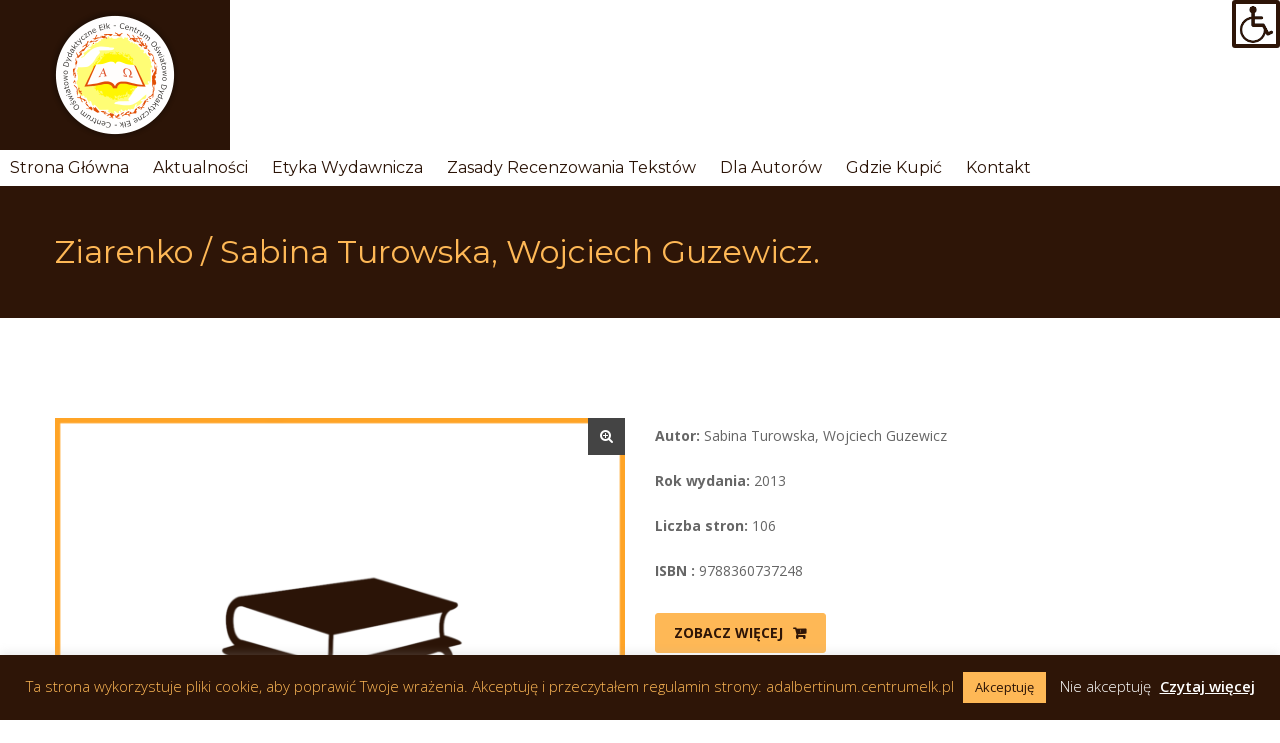

--- FILE ---
content_type: text/html; charset=UTF-8
request_url: http://adalbertinum.centrumelk.pl/product/ziarenko-sabina-turowska-wojciech-guzewicz/
body_size: 18072
content:
<!DOCTYPE html>
<html lang="pl-PL">
<head>
<meta charset="UTF-8" />
<meta name="viewport" content="initial-scale=1, width=device-width" />
<meta http-equiv="X-UA-Compatible" content="IE=edge">
<link rel="profile" href="http://gmpg.org/xfn/11" />
<link rel="pingback" href="http://adalbertinum.centrumelk.pl/xmlrpc.php" />
<link rel="shortcut icon" type="image/x-icon" href="http://adalbertinum.centrumelk.pl/wp-content/themes/aduma/favicon.ico" />
<title>Ziarenko / Sabina Turowska, Wojciech Guzewicz. &#8211; Wydawnictwo</title>
<meta name='robots' content='max-image-preview:large' />
	<style>img:is([sizes="auto" i], [sizes^="auto," i]) { contain-intrinsic-size: 3000px 1500px }</style>
	<link rel='dns-prefetch' href='//fonts.googleapis.com' />
<link rel="alternate" type="application/rss+xml" title="Wydawnictwo &raquo; Kanał z wpisami" href="http://adalbertinum.centrumelk.pl/feed/" />
<link rel="alternate" type="application/rss+xml" title="Wydawnictwo &raquo; Kanał z komentarzami" href="http://adalbertinum.centrumelk.pl/comments/feed/" />
<script type="text/javascript">
/* <![CDATA[ */
window._wpemojiSettings = {"baseUrl":"https:\/\/s.w.org\/images\/core\/emoji\/15.0.3\/72x72\/","ext":".png","svgUrl":"https:\/\/s.w.org\/images\/core\/emoji\/15.0.3\/svg\/","svgExt":".svg","source":{"concatemoji":"http:\/\/adalbertinum.centrumelk.pl\/wp-includes\/js\/wp-emoji-release.min.js?ver=6.7.4"}};
/*! This file is auto-generated */
!function(i,n){var o,s,e;function c(e){try{var t={supportTests:e,timestamp:(new Date).valueOf()};sessionStorage.setItem(o,JSON.stringify(t))}catch(e){}}function p(e,t,n){e.clearRect(0,0,e.canvas.width,e.canvas.height),e.fillText(t,0,0);var t=new Uint32Array(e.getImageData(0,0,e.canvas.width,e.canvas.height).data),r=(e.clearRect(0,0,e.canvas.width,e.canvas.height),e.fillText(n,0,0),new Uint32Array(e.getImageData(0,0,e.canvas.width,e.canvas.height).data));return t.every(function(e,t){return e===r[t]})}function u(e,t,n){switch(t){case"flag":return n(e,"\ud83c\udff3\ufe0f\u200d\u26a7\ufe0f","\ud83c\udff3\ufe0f\u200b\u26a7\ufe0f")?!1:!n(e,"\ud83c\uddfa\ud83c\uddf3","\ud83c\uddfa\u200b\ud83c\uddf3")&&!n(e,"\ud83c\udff4\udb40\udc67\udb40\udc62\udb40\udc65\udb40\udc6e\udb40\udc67\udb40\udc7f","\ud83c\udff4\u200b\udb40\udc67\u200b\udb40\udc62\u200b\udb40\udc65\u200b\udb40\udc6e\u200b\udb40\udc67\u200b\udb40\udc7f");case"emoji":return!n(e,"\ud83d\udc26\u200d\u2b1b","\ud83d\udc26\u200b\u2b1b")}return!1}function f(e,t,n){var r="undefined"!=typeof WorkerGlobalScope&&self instanceof WorkerGlobalScope?new OffscreenCanvas(300,150):i.createElement("canvas"),a=r.getContext("2d",{willReadFrequently:!0}),o=(a.textBaseline="top",a.font="600 32px Arial",{});return e.forEach(function(e){o[e]=t(a,e,n)}),o}function t(e){var t=i.createElement("script");t.src=e,t.defer=!0,i.head.appendChild(t)}"undefined"!=typeof Promise&&(o="wpEmojiSettingsSupports",s=["flag","emoji"],n.supports={everything:!0,everythingExceptFlag:!0},e=new Promise(function(e){i.addEventListener("DOMContentLoaded",e,{once:!0})}),new Promise(function(t){var n=function(){try{var e=JSON.parse(sessionStorage.getItem(o));if("object"==typeof e&&"number"==typeof e.timestamp&&(new Date).valueOf()<e.timestamp+604800&&"object"==typeof e.supportTests)return e.supportTests}catch(e){}return null}();if(!n){if("undefined"!=typeof Worker&&"undefined"!=typeof OffscreenCanvas&&"undefined"!=typeof URL&&URL.createObjectURL&&"undefined"!=typeof Blob)try{var e="postMessage("+f.toString()+"("+[JSON.stringify(s),u.toString(),p.toString()].join(",")+"));",r=new Blob([e],{type:"text/javascript"}),a=new Worker(URL.createObjectURL(r),{name:"wpTestEmojiSupports"});return void(a.onmessage=function(e){c(n=e.data),a.terminate(),t(n)})}catch(e){}c(n=f(s,u,p))}t(n)}).then(function(e){for(var t in e)n.supports[t]=e[t],n.supports.everything=n.supports.everything&&n.supports[t],"flag"!==t&&(n.supports.everythingExceptFlag=n.supports.everythingExceptFlag&&n.supports[t]);n.supports.everythingExceptFlag=n.supports.everythingExceptFlag&&!n.supports.flag,n.DOMReady=!1,n.readyCallback=function(){n.DOMReady=!0}}).then(function(){return e}).then(function(){var e;n.supports.everything||(n.readyCallback(),(e=n.source||{}).concatemoji?t(e.concatemoji):e.wpemoji&&e.twemoji&&(t(e.twemoji),t(e.wpemoji)))}))}((window,document),window._wpemojiSettings);
/* ]]> */
</script>
<style id='wp-emoji-styles-inline-css' type='text/css'>

	img.wp-smiley, img.emoji {
		display: inline !important;
		border: none !important;
		box-shadow: none !important;
		height: 1em !important;
		width: 1em !important;
		margin: 0 0.07em !important;
		vertical-align: -0.1em !important;
		background: none !important;
		padding: 0 !important;
	}
</style>
<style id='classic-theme-styles-inline-css' type='text/css'>
/*! This file is auto-generated */
.wp-block-button__link{color:#fff;background-color:#32373c;border-radius:9999px;box-shadow:none;text-decoration:none;padding:calc(.667em + 2px) calc(1.333em + 2px);font-size:1.125em}.wp-block-file__button{background:#32373c;color:#fff;text-decoration:none}
</style>
<style id='global-styles-inline-css' type='text/css'>
:root{--wp--preset--aspect-ratio--square: 1;--wp--preset--aspect-ratio--4-3: 4/3;--wp--preset--aspect-ratio--3-4: 3/4;--wp--preset--aspect-ratio--3-2: 3/2;--wp--preset--aspect-ratio--2-3: 2/3;--wp--preset--aspect-ratio--16-9: 16/9;--wp--preset--aspect-ratio--9-16: 9/16;--wp--preset--color--black: #000000;--wp--preset--color--cyan-bluish-gray: #abb8c3;--wp--preset--color--white: #ffffff;--wp--preset--color--pale-pink: #f78da7;--wp--preset--color--vivid-red: #cf2e2e;--wp--preset--color--luminous-vivid-orange: #ff6900;--wp--preset--color--luminous-vivid-amber: #fcb900;--wp--preset--color--light-green-cyan: #7bdcb5;--wp--preset--color--vivid-green-cyan: #00d084;--wp--preset--color--pale-cyan-blue: #8ed1fc;--wp--preset--color--vivid-cyan-blue: #0693e3;--wp--preset--color--vivid-purple: #9b51e0;--wp--preset--gradient--vivid-cyan-blue-to-vivid-purple: linear-gradient(135deg,rgba(6,147,227,1) 0%,rgb(155,81,224) 100%);--wp--preset--gradient--light-green-cyan-to-vivid-green-cyan: linear-gradient(135deg,rgb(122,220,180) 0%,rgb(0,208,130) 100%);--wp--preset--gradient--luminous-vivid-amber-to-luminous-vivid-orange: linear-gradient(135deg,rgba(252,185,0,1) 0%,rgba(255,105,0,1) 100%);--wp--preset--gradient--luminous-vivid-orange-to-vivid-red: linear-gradient(135deg,rgba(255,105,0,1) 0%,rgb(207,46,46) 100%);--wp--preset--gradient--very-light-gray-to-cyan-bluish-gray: linear-gradient(135deg,rgb(238,238,238) 0%,rgb(169,184,195) 100%);--wp--preset--gradient--cool-to-warm-spectrum: linear-gradient(135deg,rgb(74,234,220) 0%,rgb(151,120,209) 20%,rgb(207,42,186) 40%,rgb(238,44,130) 60%,rgb(251,105,98) 80%,rgb(254,248,76) 100%);--wp--preset--gradient--blush-light-purple: linear-gradient(135deg,rgb(255,206,236) 0%,rgb(152,150,240) 100%);--wp--preset--gradient--blush-bordeaux: linear-gradient(135deg,rgb(254,205,165) 0%,rgb(254,45,45) 50%,rgb(107,0,62) 100%);--wp--preset--gradient--luminous-dusk: linear-gradient(135deg,rgb(255,203,112) 0%,rgb(199,81,192) 50%,rgb(65,88,208) 100%);--wp--preset--gradient--pale-ocean: linear-gradient(135deg,rgb(255,245,203) 0%,rgb(182,227,212) 50%,rgb(51,167,181) 100%);--wp--preset--gradient--electric-grass: linear-gradient(135deg,rgb(202,248,128) 0%,rgb(113,206,126) 100%);--wp--preset--gradient--midnight: linear-gradient(135deg,rgb(2,3,129) 0%,rgb(40,116,252) 100%);--wp--preset--font-size--small: 13px;--wp--preset--font-size--medium: 20px;--wp--preset--font-size--large: 36px;--wp--preset--font-size--x-large: 42px;--wp--preset--font-family--inter: "Inter", sans-serif;--wp--preset--font-family--cardo: Cardo;--wp--preset--spacing--20: 0.44rem;--wp--preset--spacing--30: 0.67rem;--wp--preset--spacing--40: 1rem;--wp--preset--spacing--50: 1.5rem;--wp--preset--spacing--60: 2.25rem;--wp--preset--spacing--70: 3.38rem;--wp--preset--spacing--80: 5.06rem;--wp--preset--shadow--natural: 6px 6px 9px rgba(0, 0, 0, 0.2);--wp--preset--shadow--deep: 12px 12px 50px rgba(0, 0, 0, 0.4);--wp--preset--shadow--sharp: 6px 6px 0px rgba(0, 0, 0, 0.2);--wp--preset--shadow--outlined: 6px 6px 0px -3px rgba(255, 255, 255, 1), 6px 6px rgba(0, 0, 0, 1);--wp--preset--shadow--crisp: 6px 6px 0px rgba(0, 0, 0, 1);}:where(.is-layout-flex){gap: 0.5em;}:where(.is-layout-grid){gap: 0.5em;}body .is-layout-flex{display: flex;}.is-layout-flex{flex-wrap: wrap;align-items: center;}.is-layout-flex > :is(*, div){margin: 0;}body .is-layout-grid{display: grid;}.is-layout-grid > :is(*, div){margin: 0;}:where(.wp-block-columns.is-layout-flex){gap: 2em;}:where(.wp-block-columns.is-layout-grid){gap: 2em;}:where(.wp-block-post-template.is-layout-flex){gap: 1.25em;}:where(.wp-block-post-template.is-layout-grid){gap: 1.25em;}.has-black-color{color: var(--wp--preset--color--black) !important;}.has-cyan-bluish-gray-color{color: var(--wp--preset--color--cyan-bluish-gray) !important;}.has-white-color{color: var(--wp--preset--color--white) !important;}.has-pale-pink-color{color: var(--wp--preset--color--pale-pink) !important;}.has-vivid-red-color{color: var(--wp--preset--color--vivid-red) !important;}.has-luminous-vivid-orange-color{color: var(--wp--preset--color--luminous-vivid-orange) !important;}.has-luminous-vivid-amber-color{color: var(--wp--preset--color--luminous-vivid-amber) !important;}.has-light-green-cyan-color{color: var(--wp--preset--color--light-green-cyan) !important;}.has-vivid-green-cyan-color{color: var(--wp--preset--color--vivid-green-cyan) !important;}.has-pale-cyan-blue-color{color: var(--wp--preset--color--pale-cyan-blue) !important;}.has-vivid-cyan-blue-color{color: var(--wp--preset--color--vivid-cyan-blue) !important;}.has-vivid-purple-color{color: var(--wp--preset--color--vivid-purple) !important;}.has-black-background-color{background-color: var(--wp--preset--color--black) !important;}.has-cyan-bluish-gray-background-color{background-color: var(--wp--preset--color--cyan-bluish-gray) !important;}.has-white-background-color{background-color: var(--wp--preset--color--white) !important;}.has-pale-pink-background-color{background-color: var(--wp--preset--color--pale-pink) !important;}.has-vivid-red-background-color{background-color: var(--wp--preset--color--vivid-red) !important;}.has-luminous-vivid-orange-background-color{background-color: var(--wp--preset--color--luminous-vivid-orange) !important;}.has-luminous-vivid-amber-background-color{background-color: var(--wp--preset--color--luminous-vivid-amber) !important;}.has-light-green-cyan-background-color{background-color: var(--wp--preset--color--light-green-cyan) !important;}.has-vivid-green-cyan-background-color{background-color: var(--wp--preset--color--vivid-green-cyan) !important;}.has-pale-cyan-blue-background-color{background-color: var(--wp--preset--color--pale-cyan-blue) !important;}.has-vivid-cyan-blue-background-color{background-color: var(--wp--preset--color--vivid-cyan-blue) !important;}.has-vivid-purple-background-color{background-color: var(--wp--preset--color--vivid-purple) !important;}.has-black-border-color{border-color: var(--wp--preset--color--black) !important;}.has-cyan-bluish-gray-border-color{border-color: var(--wp--preset--color--cyan-bluish-gray) !important;}.has-white-border-color{border-color: var(--wp--preset--color--white) !important;}.has-pale-pink-border-color{border-color: var(--wp--preset--color--pale-pink) !important;}.has-vivid-red-border-color{border-color: var(--wp--preset--color--vivid-red) !important;}.has-luminous-vivid-orange-border-color{border-color: var(--wp--preset--color--luminous-vivid-orange) !important;}.has-luminous-vivid-amber-border-color{border-color: var(--wp--preset--color--luminous-vivid-amber) !important;}.has-light-green-cyan-border-color{border-color: var(--wp--preset--color--light-green-cyan) !important;}.has-vivid-green-cyan-border-color{border-color: var(--wp--preset--color--vivid-green-cyan) !important;}.has-pale-cyan-blue-border-color{border-color: var(--wp--preset--color--pale-cyan-blue) !important;}.has-vivid-cyan-blue-border-color{border-color: var(--wp--preset--color--vivid-cyan-blue) !important;}.has-vivid-purple-border-color{border-color: var(--wp--preset--color--vivid-purple) !important;}.has-vivid-cyan-blue-to-vivid-purple-gradient-background{background: var(--wp--preset--gradient--vivid-cyan-blue-to-vivid-purple) !important;}.has-light-green-cyan-to-vivid-green-cyan-gradient-background{background: var(--wp--preset--gradient--light-green-cyan-to-vivid-green-cyan) !important;}.has-luminous-vivid-amber-to-luminous-vivid-orange-gradient-background{background: var(--wp--preset--gradient--luminous-vivid-amber-to-luminous-vivid-orange) !important;}.has-luminous-vivid-orange-to-vivid-red-gradient-background{background: var(--wp--preset--gradient--luminous-vivid-orange-to-vivid-red) !important;}.has-very-light-gray-to-cyan-bluish-gray-gradient-background{background: var(--wp--preset--gradient--very-light-gray-to-cyan-bluish-gray) !important;}.has-cool-to-warm-spectrum-gradient-background{background: var(--wp--preset--gradient--cool-to-warm-spectrum) !important;}.has-blush-light-purple-gradient-background{background: var(--wp--preset--gradient--blush-light-purple) !important;}.has-blush-bordeaux-gradient-background{background: var(--wp--preset--gradient--blush-bordeaux) !important;}.has-luminous-dusk-gradient-background{background: var(--wp--preset--gradient--luminous-dusk) !important;}.has-pale-ocean-gradient-background{background: var(--wp--preset--gradient--pale-ocean) !important;}.has-electric-grass-gradient-background{background: var(--wp--preset--gradient--electric-grass) !important;}.has-midnight-gradient-background{background: var(--wp--preset--gradient--midnight) !important;}.has-small-font-size{font-size: var(--wp--preset--font-size--small) !important;}.has-medium-font-size{font-size: var(--wp--preset--font-size--medium) !important;}.has-large-font-size{font-size: var(--wp--preset--font-size--large) !important;}.has-x-large-font-size{font-size: var(--wp--preset--font-size--x-large) !important;}
:where(.wp-block-post-template.is-layout-flex){gap: 1.25em;}:where(.wp-block-post-template.is-layout-grid){gap: 1.25em;}
:where(.wp-block-columns.is-layout-flex){gap: 2em;}:where(.wp-block-columns.is-layout-grid){gap: 2em;}
:root :where(.wp-block-pullquote){font-size: 1.5em;line-height: 1.6;}
</style>
<link rel='stylesheet' id='contact-form-7-css' href='http://adalbertinum.centrumelk.pl/wp-content/plugins/contact-form-7/includes/css/styles.css?ver=6.0.3'  media='all' />
<link rel='stylesheet' id='cookie-law-info-css' href='http://adalbertinum.centrumelk.pl/wp-content/plugins/cookie-law-info/legacy/public/css/cookie-law-info-public.css?ver=3.2.8'  media='all' />
<link rel='stylesheet' id='cookie-law-info-gdpr-css' href='http://adalbertinum.centrumelk.pl/wp-content/plugins/cookie-law-info/legacy/public/css/cookie-law-info-gdpr.css?ver=3.2.8'  media='all' />
<link rel='stylesheet' id='fullcalendar.css-css' href='http://adalbertinum.centrumelk.pl/wp-content/plugins/flex-appointment-pro/assets/css/fullcalendar.css?ver=6.7.4'  media='all' />
<link rel='stylesheet' id='dashicons-css' href='http://adalbertinum.centrumelk.pl/wp-includes/css/dashicons.min.css?ver=6.7.4'  media='all' />
<link rel='stylesheet' id='fa-frontend.css-css' href='http://adalbertinum.centrumelk.pl/wp-content/plugins/flex-appointment-pro//assets/css/fa-frontend.css?ver=6.7.4'  media='all' />
<link rel='stylesheet' id='ball-clip-rotate-multiple.css-css' href='http://adalbertinum.centrumelk.pl/wp-content/plugins/flex-appointment-pro//assets/css/ball-clip-rotate-multiple.css?ver=6.7.4'  media='all' />
<link rel='stylesheet' id='component.css-css' href='http://adalbertinum.centrumelk.pl/wp-content/plugins/flex-appointment-pro//assets/css/component.css?ver=6.7.4'  media='all' />
<link rel='stylesheet' id='rs-plugin-settings-css' href='http://adalbertinum.centrumelk.pl/wp-content/plugins/revslider/public/assets/css/rs6.css?ver=6.0.9'  media='all' />
<style id='rs-plugin-settings-inline-css' type='text/css'>
#rs-demo-id {}
</style>
<link rel='stylesheet' id='photoswipe-css' href='http://adalbertinum.centrumelk.pl/wp-content/plugins/woocommerce/assets/css/photoswipe/photoswipe.min.css?ver=9.5.3'  media='all' />
<link rel='stylesheet' id='photoswipe-default-skin-css' href='http://adalbertinum.centrumelk.pl/wp-content/plugins/woocommerce/assets/css/photoswipe/default-skin/default-skin.min.css?ver=9.5.3'  media='all' />
<style id='woocommerce-inline-inline-css' type='text/css'>
.woocommerce form .form-row .required { visibility: visible; }
</style>
<link rel='stylesheet' id='wpah-front-styles-css' href='http://adalbertinum.centrumelk.pl/wp-content/plugins/wp-accessibility-helper/assets/css/wp-accessibility-helper.min.css?ver=0.5.9.4'  media='all' />
<link rel='stylesheet' id='aduma-open-sans-font-css' href='https://fonts.googleapis.com/css?family=Open+Sans:300,300i,400,400i,500,500i,600,600i,700,700i,800,800i&#038;subset=latin%2Clatin-ext'  media='all' />
<link rel='stylesheet' id='aduma-montserrat-font-css' href='https://fonts.googleapis.com/css?family=Montserrat:100,100i,200,200i,300,300i,400,400i,500,500i,600,600i,700,700i,800,800i,900,900i&#038;subset=latin%2Clatin-ext'  media='all' />
<link rel='stylesheet' id='aduma-poppins-font-css' href='https://fonts.googleapis.com/css?family=Poppins:100,100i,200,200i,300,300i,400,400i,500,500i,600,600i,700,700i,800,800i,900,900i&#038;subset=latin%2Clatin-ext'  media='all' />
<link rel='stylesheet' id='bootstrap-css' href='http://adalbertinum.centrumelk.pl/wp-content/themes/aduma/assets/css/bootstrap.min.css?ver=6.7.4'  media='all' />
<link rel='stylesheet' id='font-awesome-css' href='http://adalbertinum.centrumelk.pl/wp-content/plugins/js_composer/assets/lib/bower/font-awesome/css/font-awesome.min.css?ver=6.0.5'  media='all' />
<link rel='stylesheet' id='wow-animate-css' href='http://adalbertinum.centrumelk.pl/wp-content/themes/aduma/assets/css/animate.css?ver=6.7.4'  media='all' />
<link property="stylesheet" rel='stylesheet' id='owl-carousel-css' href='http://adalbertinum.centrumelk.pl/wp-content/themes/aduma/assets/css/owl.carousel.min.css?ver=2.0.0b'  media='all' />
<link rel='stylesheet' id='magnific-popup-css-css' href='http://adalbertinum.centrumelk.pl/wp-content/themes/aduma/assets/css/magnific-popup.css?ver=1.0.1'  media='all' />
<link rel='stylesheet' id='font-stroke-7-icon-css' href='http://adalbertinum.centrumelk.pl/wp-content/themes/aduma/assets/css/pe-icon-7-stroke.css?ver=6.7.4'  media='all' />
<link rel='stylesheet' id='font-food-2-css' href='http://adalbertinum.centrumelk.pl/wp-content/themes/aduma/assets/css/food-font-2.css?ver=6.7.4'  media='all' />
<link rel='stylesheet' id='aduma-style-css' href='http://adalbertinum.centrumelk.pl/wp-content/themes/aduma/style.css?ver=6.7.4'  media='all' />
<!--[if lt IE 9]>
<link rel='stylesheet' id='aduma-ie-css' href='http://adalbertinum.centrumelk.pl/wp-content/themes/aduma/assets/css/ie.css?ver=6.7.4'  media='all' />
<![endif]-->
<link rel='stylesheet' id='aduma-static-css' href='http://adalbertinum.centrumelk.pl/wp-content/themes/aduma/assets/css/static.css?ver=6.7.4'  media='all' />
<link rel='stylesheet' id='custom-dynamic-css' href='http://adalbertinum.centrumelk.pl/wp-content/themes/aduma/assets/css/custom-dynamic.css?ver=6.7.4'  media='all' />
<style id='custom-dynamic-inline-css' type='text/css'>
        
</style>
<link rel='stylesheet' id='wpaduma-widget_cart_search_scripts-css' href='http://adalbertinum.centrumelk.pl/wp-content/themes/aduma/inc/widgets/cart_search/cart_search.css?ver=6.7.4'  media='all' />
<!--[if lt IE 9]>
<link rel='stylesheet' id='vc_lte_ie9-css' href='http://adalbertinum.centrumelk.pl/wp-content/plugins/js_composer/assets/css/vc_lte_ie9.min.css?ver=6.0.5'  media='screen' />
<![endif]-->
<link rel='stylesheet' id='redux-google-fonts-opt_theme_options-css' href='http://fonts.googleapis.com/css?family=Montserrat%3A400&#038;ver=1740818810'  media='all' />
<link rel='stylesheet' id='wpgdprc-front-css-css' href='http://adalbertinum.centrumelk.pl/wp-content/plugins/wp-gdpr-compliance/Assets/css/front.css?ver=1679657364'  media='all' />
<style id='wpgdprc-front-css-inline-css' type='text/css'>
:root{--wp-gdpr--bar--background-color: #000000;--wp-gdpr--bar--color: #ffffff;--wp-gdpr--button--background-color: #000000;--wp-gdpr--button--background-color--darken: #000000;--wp-gdpr--button--color: #ffffff;}
</style>
<script  src="http://adalbertinum.centrumelk.pl/wp-includes/js/jquery/jquery.min.js?ver=3.7.1" id="jquery-core-js"></script>
<script  src="http://adalbertinum.centrumelk.pl/wp-includes/js/jquery/jquery-migrate.min.js?ver=3.4.1" id="jquery-migrate-js"></script>
<script type="text/javascript" id="cookie-law-info-js-extra">
/* <![CDATA[ */
var Cli_Data = {"nn_cookie_ids":[],"cookielist":[],"non_necessary_cookies":[],"ccpaEnabled":"","ccpaRegionBased":"","ccpaBarEnabled":"","strictlyEnabled":["necessary","obligatoire"],"ccpaType":"gdpr","js_blocking":"","custom_integration":"","triggerDomRefresh":"","secure_cookies":""};
var cli_cookiebar_settings = {"animate_speed_hide":"500","animate_speed_show":"500","background":"#2e1507","border":"#b1a6a6c2","border_on":"","button_1_button_colour":"#feb856","button_1_button_hover":"#cb9345","button_1_link_colour":"#2e1507","button_1_as_button":"1","button_1_new_win":"","button_2_button_colour":"#333","button_2_button_hover":"#292929","button_2_link_colour":"#ffffff","button_2_as_button":"","button_2_hidebar":"","button_3_button_colour":"#000000","button_3_button_hover":"#000000","button_3_link_colour":"#ffffff","button_3_as_button":"","button_3_new_win":"","button_4_button_colour":"#000","button_4_button_hover":"#000000","button_4_link_colour":"#62a329","button_4_as_button":"","button_7_button_colour":"#61a229","button_7_button_hover":"#4e8221","button_7_link_colour":"#fff","button_7_as_button":"1","button_7_new_win":"","font_family":"inherit","header_fix":"","notify_animate_hide":"1","notify_animate_show":"","notify_div_id":"#cookie-law-info-bar","notify_position_horizontal":"right","notify_position_vertical":"bottom","scroll_close":"","scroll_close_reload":"","accept_close_reload":"","reject_close_reload":"","showagain_tab":"","showagain_background":"#fff","showagain_border":"#000","showagain_div_id":"#cookie-law-info-again","showagain_x_position":"100px","text":"#feb856","show_once_yn":"","show_once":"10000","logging_on":"","as_popup":"","popup_overlay":"1","bar_heading_text":"","cookie_bar_as":"banner","popup_showagain_position":"bottom-right","widget_position":"left"};
var log_object = {"ajax_url":"http:\/\/adalbertinum.centrumelk.pl\/wp-admin\/admin-ajax.php"};
/* ]]> */
</script>
<script  src="http://adalbertinum.centrumelk.pl/wp-content/plugins/cookie-law-info/legacy/public/js/cookie-law-info-public.js?ver=3.2.8" id="cookie-law-info-js"></script>
<script  src="http://adalbertinum.centrumelk.pl/wp-content/plugins/revslider/public/assets/js/revolution.tools.min.js?ver=6.0" id="tp-tools-js"></script>
<script  src="http://adalbertinum.centrumelk.pl/wp-content/plugins/revslider/public/assets/js/rs6.min.js?ver=6.0.9" id="revmin-js"></script>
<script  src="http://adalbertinum.centrumelk.pl/wp-content/plugins/woocommerce/assets/js/jquery-blockui/jquery.blockUI.min.js?ver=2.7.0-wc.9.5.3" id="jquery-blockui-js" data-wp-strategy="defer"></script>
<script type="text/javascript" id="wc-add-to-cart-js-extra">
/* <![CDATA[ */
var wc_add_to_cart_params = {"ajax_url":"\/wp-admin\/admin-ajax.php","wc_ajax_url":"\/?wc-ajax=%%endpoint%%","i18n_view_cart":"Zobacz koszyk","cart_url":"http:\/\/adalbertinum.centrumelk.pl","is_cart":"","cart_redirect_after_add":"no"};
/* ]]> */
</script>
<script  src="http://adalbertinum.centrumelk.pl/wp-content/plugins/woocommerce/assets/js/frontend/add-to-cart.min.js?ver=9.5.3" id="wc-add-to-cart-js" data-wp-strategy="defer"></script>
<script  src="http://adalbertinum.centrumelk.pl/wp-content/plugins/woocommerce/assets/js/zoom/jquery.zoom.min.js?ver=1.7.21-wc.9.5.3" id="zoom-js" defer="defer" data-wp-strategy="defer"></script>
<script  src="http://adalbertinum.centrumelk.pl/wp-content/plugins/woocommerce/assets/js/photoswipe/photoswipe.min.js?ver=4.1.1-wc.9.5.3" id="photoswipe-js" defer="defer" data-wp-strategy="defer"></script>
<script  src="http://adalbertinum.centrumelk.pl/wp-content/plugins/woocommerce/assets/js/photoswipe/photoswipe-ui-default.min.js?ver=4.1.1-wc.9.5.3" id="photoswipe-ui-default-js" defer="defer" data-wp-strategy="defer"></script>
<script type="text/javascript" id="wc-single-product-js-extra">
/* <![CDATA[ */
var wc_single_product_params = {"i18n_required_rating_text":"Prosz\u0119 wybra\u0107 ocen\u0119","i18n_product_gallery_trigger_text":"Wy\u015bwietl pe\u0142noekranow\u0105 galeri\u0119 obrazk\u00f3w","review_rating_required":"yes","flexslider":{"rtl":false,"animation":"slide","smoothHeight":true,"directionNav":false,"controlNav":"thumbnails","slideshow":false,"animationSpeed":500,"animationLoop":false,"allowOneSlide":false},"zoom_enabled":"1","zoom_options":[],"photoswipe_enabled":"1","photoswipe_options":{"shareEl":false,"closeOnScroll":false,"history":false,"hideAnimationDuration":0,"showAnimationDuration":0},"flexslider_enabled":"1"};
/* ]]> */
</script>
<script  src="http://adalbertinum.centrumelk.pl/wp-content/plugins/woocommerce/assets/js/frontend/single-product.min.js?ver=9.5.3" id="wc-single-product-js" defer="defer" data-wp-strategy="defer"></script>
<script  src="http://adalbertinum.centrumelk.pl/wp-content/plugins/woocommerce/assets/js/js-cookie/js.cookie.min.js?ver=2.1.4-wc.9.5.3" id="js-cookie-js" defer="defer" data-wp-strategy="defer"></script>
<script type="text/javascript" id="woocommerce-js-extra">
/* <![CDATA[ */
var woocommerce_params = {"ajax_url":"\/wp-admin\/admin-ajax.php","wc_ajax_url":"\/?wc-ajax=%%endpoint%%"};
/* ]]> */
</script>
<script  src="http://adalbertinum.centrumelk.pl/wp-content/plugins/woocommerce/assets/js/frontend/woocommerce.min.js?ver=9.5.3" id="woocommerce-js" defer="defer" data-wp-strategy="defer"></script>
<script  src="http://adalbertinum.centrumelk.pl/wp-content/plugins/js_composer/assets/js/vendors/woocommerce-add-to-cart.js?ver=6.0.5" id="vc_woocommerce-add-to-cart-js-js"></script>
<script type="text/javascript" id="wpgdprc-front-js-js-extra">
/* <![CDATA[ */
var wpgdprcFront = {"ajaxUrl":"http:\/\/adalbertinum.centrumelk.pl\/wp-admin\/admin-ajax.php","ajaxNonce":"cb6a3c22c2","ajaxArg":"security","pluginPrefix":"wpgdprc","blogId":"1","isMultiSite":"","locale":"pl_PL","showSignUpModal":"","showFormModal":"","cookieName":"wpgdprc-consent","consentVersion":"","path":"\/","prefix":"wpgdprc"};
/* ]]> */
</script>
<script  src="http://adalbertinum.centrumelk.pl/wp-content/plugins/wp-gdpr-compliance/Assets/js/front.min.js?ver=1679657365" id="wpgdprc-front-js-js"></script>
<link rel="https://api.w.org/" href="http://adalbertinum.centrumelk.pl/wp-json/" /><link rel="alternate" title="JSON" type="application/json" href="http://adalbertinum.centrumelk.pl/wp-json/wp/v2/product/4365" /><link rel="EditURI" type="application/rsd+xml" title="RSD" href="http://adalbertinum.centrumelk.pl/xmlrpc.php?rsd" />
<meta name="generator" content="WordPress 6.7.4" />
<meta name="generator" content="WooCommerce 9.5.3" />
<link rel="canonical" href="http://adalbertinum.centrumelk.pl/product/ziarenko-sabina-turowska-wojciech-guzewicz/" />
<link rel='shortlink' href='http://adalbertinum.centrumelk.pl/?p=4365' />
<link rel="alternate" title="oEmbed (JSON)" type="application/json+oembed" href="http://adalbertinum.centrumelk.pl/wp-json/oembed/1.0/embed?url=http%3A%2F%2Fadalbertinum.centrumelk.pl%2Fproduct%2Fziarenko-sabina-turowska-wojciech-guzewicz%2F" />
<link rel="alternate" title="oEmbed (XML)" type="text/xml+oembed" href="http://adalbertinum.centrumelk.pl/wp-json/oembed/1.0/embed?url=http%3A%2F%2Fadalbertinum.centrumelk.pl%2Fproduct%2Fziarenko-sabina-turowska-wojciech-guzewicz%2F&#038;format=xml" />
	<noscript><style>.woocommerce-product-gallery{ opacity: 1 !important; }</style></noscript>
	<style type="text/css">.recentcomments a{display:inline !important;padding:0 !important;margin:0 !important;}</style><meta name="generator" content="Powered by WPBakery Page Builder - drag and drop page builder for WordPress."/>
<style type="text/css" id="custom-background-css">
body.custom-background { background-color: #ffffff; }
</style>
	<meta name="generator" content="Powered by Slider Revolution 6.0.9 - responsive, Mobile-Friendly Slider Plugin for WordPress with comfortable drag and drop interface." />
<style class='wp-fonts-local' type='text/css'>
@font-face{font-family:Inter;font-style:normal;font-weight:300 900;font-display:fallback;src:url('http://adalbertinum.centrumelk.pl/wp-content/plugins/woocommerce/assets/fonts/Inter-VariableFont_slnt,wght.woff2') format('woff2');font-stretch:normal;}
@font-face{font-family:Cardo;font-style:normal;font-weight:400;font-display:fallback;src:url('http://adalbertinum.centrumelk.pl/wp-content/plugins/woocommerce/assets/fonts/cardo_normal_400.woff2') format('woff2');}
</style>
<script >function setREVStartSize(a){try{var b,c=document.getElementById(a.c).parentNode.offsetWidth;if(c=0===c||isNaN(c)?window.innerWidth:c,a.tabw=void 0===a.tabw?0:parseInt(a.tabw),a.thumbw=void 0===a.thumbw?0:parseInt(a.thumbw),a.tabh=void 0===a.tabh?0:parseInt(a.tabh),a.thumbh=void 0===a.thumbh?0:parseInt(a.thumbh),a.tabhide=void 0===a.tabhide?0:parseInt(a.tabhide),a.thumbhide=void 0===a.thumbhide?0:parseInt(a.thumbhide),a.mh=void 0===a.mh||""==a.mh?0:a.mh,"fullscreen"===a.layout||"fullscreen"===a.l)b=Math.max(a.mh,window.innerHeight);else{for(var d in a.gw=Array.isArray(a.gw)?a.gw:[a.gw],a.rl)(void 0===a.gw[d]||0===a.gw[d])&&(a.gw[d]=a.gw[d-1]);for(var d in a.gh=void 0===a.el||""===a.el||Array.isArray(a.el)&&0==a.el.length?a.gh:a.el,a.gh=Array.isArray(a.gh)?a.gh:[a.gh],a.rl)(void 0===a.gh[d]||0===a.gh[d])&&(a.gh[d]=a.gh[d-1]);var e,f=Array(a.rl.length),g=0;for(var d in a.tabw=a.tabhide>=c?0:a.tabw,a.thumbw=a.thumbhide>=c?0:a.thumbw,a.tabh=a.tabhide>=c?0:a.tabh,a.thumbh=a.thumbhide>=c?0:a.thumbh,a.rl)f[d]=a.rl[d]<window.innerWidth?0:a.rl[d];for(var d in e=f[0],f)e>f[d]&&0<f[d]&&(e=f[d],g=d);var h=c>a.gw[g]+a.tabw+a.thumbw?1:(c-(a.tabw+a.thumbw))/a.gw[g];b=a.gh[g]*h+(a.tabh+a.thumbh)}void 0===window.rs_init_css&&(window.rs_init_css=document.head.appendChild(document.createElement("style"))),document.getElementById(a.c).height=b,window.rs_init_css.innerHTML+="#"+a.c+"_wrapper { height: "+b+"px }"}catch(a){console.log("Failure at Presize of Slider:"+a)}};</script>
		<style type="text/css" id="wp-custom-css">
			.site-header.header-layout2 .site-branding{
	padding:10px 50px 10px 50px!important;
}

.site-header.header-layout2 .header-main .site-branding{
	background:#2b1407;
}

.btn-theme-second:hover, .btn-theme-second:focus{
	background-color:#2e1507;
	border-color:#2e1507;
	border-radius:15px;
}

.btn-theme-second{
	color:#2e1507;
}

.cms-fancy-single-wraper .fancy-style1 .fancy-title{
	font-size:14px;
}

.cms-fancybox-item.fancy-style1.border.box-shadow{
	background-color:rgba(0,0,0,0.3)!important;
}


.wpb-js-composer .vc_tta-color-white.vc_tta-style-flat .vc_tta-tab>a{
	background-color:#2e1507!important;
	color:#feb856!important;
}

.wpb-js-composer .vc_tta-color-white.vc_tta-style-flat .vc_tta-tab>a:hover{
	background-color:#fff!important;
	color:#000!important;
}
.wpb-js-composer .vc_tta-color-white.vc_tta-style-flat .vc_tta-tab>a:focus{
	background-color:#feb856!important;
	color:#2e1507!important;
}

body .accessability_container  button.wah-action-button{
	color:#feb856 !important;
	background:#2e1507!important;
}

body .accessability_container  button.wah-action-button:hover{
	color:#2e1507 !important;
	background:#feb856!important;
}

button.close_container{
	background:#feb856!important;
	color:#2e1507!important;
}

button.close_container:hover{
	background:#2e1507!important;
	color:#feb856!important;
}

.product-description{
	display:none;
}		</style>
		<style type="text/css" title="dynamic-css" class="options-output">#masthead.header-default .main-navigation .menu-main-menu > li > a, #masthead.header-layout2 .main-navigation .menu-main-menu > li > a,#masthead.header-layout3 .main-navigation .menu-main-menu > li > a, #masthead.header-layout4 .main-navigation .menu-main-menu > li > a, #masthead.header-layout5 .main-navigation .menu-main-menu > li > a, #masthead.header-default .header-main-right .widget_text a, #masthead.header-layout3 .header-main-right .widget_text a,.site-header.header-layout6 .header-main .header-navigation .main-navigation .menu-main-menu > li > a {padding-top:10px;padding-right:10px;padding-bottom:10px;padding-left:10px;}#masthead.header-default .main-navigation .menu-main-menu > li > a, #masthead.header-layout2 .main-navigation .menu-main-menu > li > a,#masthead.header-layout3 .main-navigation .menu-main-menu > li > a, #masthead.header-layout4 .main-navigation .menu-main-menu > li > a, #masthead.header-layout5 .main-navigation .menu-main-menu > li > a, #masthead.header-default .header-main-right .widget_text a, #masthead.header-layout3 .header-main-right .widget_text a,.site-header.header-layout6 .header-main .header-navigation .main-navigation .menu-main-menu > li > a {margin-top:0;margin-right:0;margin-bottom:0;margin-left:0;}#masthead.site-header .menu-main-menu li a,#cshero-header.header-main .header-main-right .widget_text a{font-family:Montserrat;line-height:16px;font-weight:400;font-style:normal;font-size:16px;}#cshero-header a, #header_middle a{color:#2b1407;}#cshero-header a:hover, #header_middle a:hover{color:#593200;}#page-title .bg-overlay{background:#2e1507;}.page-title.style-1{background-size:contain;}#page-title .page-title-text h1{font-family:Montserrat;line-height:32px;font-weight:400;font-style:normal;color:#feb856;font-size:32px;}#page-title{padding-top:50px;padding-bottom:50px;}a{color:#0081ff;}a:hover{color:#e1a136;}footer #footer-bottom{background-color:#2e1507;}.footer-bottom,.footer-bottom p,.footer-bottom .widget_text,.footer-bottom table caption,.footer-bottom table th,.footer-bottom table td{color:#ffffff;}.footer-bottom a,.footer-bottom ul li a,.footer-bottom .widget_nav_menu ul li a,.footer-bottom table td a{color:#feb856;}.footer-bottom a:hover,.footer-bottom ul li a:hover,.footer-bottom .widget_nav_menu ul li a:hover,.footer-bottom table td a:hover{color:#ffa426;}.wc-loop-content-wrap{background-color:#f5f5f5;}</style><noscript><style> .wpb_animate_when_almost_visible { opacity: 1; }</style></noscript></head>
<body class="product-template-default single single-product postid-4365 custom-background theme-aduma woocommerce woocommerce-page woocommerce-no-js chrome osx wp-accessibility-helper accessibility-contrast_mode_on wah_fstype_zoom accessibility-underline-setup accessibility-location-right wpb-js-composer js-comp-ver-6.0.5 vc_responsive">
<div id="page" class="hfeed site ">
			<header id="masthead" class="site-header header-layout2 ">
		  <div id="cshero-header" class="header-main sticky-desktop sticky-desktop ">
    <div class="bg-overlay"></div>
    <div class="container-fullwidth">
        <div class="header-main-wrap">
                        <div id="cshero-header-logo" class="site-branding header-main-center">
                <div class="main_logo has-sticky-logo"><a class="main-logo" href="http://adalbertinum.centrumelk.pl/"><img alt="Wydawnictwo" src="http://adalbertinum.centrumelk.pl/wp-content/uploads/2019/08/logo_cod.png"></a></div><div class="sticky_logo"><a href="http://adalbertinum.centrumelk.pl/"><img alt="Wydawnictwo" src="http://adalbertinum.centrumelk.pl/wp-content/uploads/2019/08/logo_cod.png"></a></div>                <button type="button" class="navbar-toggle collapsed" data-toggle="collapse" data-target="#site-navigation" aria-expanded="false">
                    <span class="icon-bar"></span>
                    <span class="icon-bar"></span>
                    <span class="icon-bar"></span>
                </button> 
            </div>                    
            <div class="header-main-right-menu">
                <div id="cshero-header-navigation" class="header-navigation">
                    <nav id="site-navigation" class="collapse main-navigation">
                        <div class="menu-centrum_menu-container"><ul id="menu-centrum_menu" class="nav-menu menu-main-menu"><li id="menu-item-4203" class="menu-item menu-item-type-post_type menu-item-object-page menu-item-home no_group menu-item-4203" data-depth="0"><a href="http://adalbertinum.centrumelk.pl/" class=""><span class="menu-title">Strona Główna</span></a></li>
<li id="menu-item-4432" class="menu-item menu-item-type-post_type menu-item-object-page no_group menu-item-4432" data-depth="0"><a href="http://adalbertinum.centrumelk.pl/aktualnosci/" class=""><span class="menu-title">Aktualności</span></a></li>
<li id="menu-item-4164" class="menu-item menu-item-type-post_type menu-item-object-page no_group menu-item-4164" data-depth="0"><a href="http://adalbertinum.centrumelk.pl/etyka-wydawnicza/" class=""><span class="menu-title">Etyka wydawnicza</span></a></li>
<li id="menu-item-4163" class="menu-item menu-item-type-post_type menu-item-object-page no_group menu-item-4163" data-depth="0"><a href="http://adalbertinum.centrumelk.pl/zasady-recenzowania-tekstow/" class=""><span class="menu-title">Zasady recenzowania tekstów</span></a></li>
<li id="menu-item-4147" class="menu-item menu-item-type-post_type menu-item-object-page no_group menu-item-4147" data-depth="0"><a href="http://adalbertinum.centrumelk.pl/dla-autorow/" class=""><span class="menu-title">Dla Autorów</span></a></li>
<li id="menu-item-4124" class="menu-item menu-item-type-post_type menu-item-object-page no_group menu-item-4124" data-depth="0"><a href="http://adalbertinum.centrumelk.pl/gdzie-kupic/" class=""><span class="menu-title">Gdzie kupić</span></a></li>
<li id="menu-item-4118" class="menu-item menu-item-type-post_type menu-item-object-page no_group menu-item-4118" data-depth="0"><a href="http://adalbertinum.centrumelk.pl/kontakt/" class=""><span class="menu-title">Kontakt</span></a></li>
</ul></div>                    </nav> 
                </div>

                 
            </div>
                
        </div> 
    </div>
</div>
	</header><!-- #masthead -->
        <div id="page-title" class="page-title layout-6 style-1 " style="">
                    <div class="bg-overlay"></div>
            <div class="page-title-content ">
                <div class="container">
                    <div class="row">
                                                        <div class=" col-xs-12 col-sm-12 col-md-12 col-lg-12">
                                        <div class="page-title-wrap text-left ">
                                            <div class="page-title-text">
                                                <h1>Ziarenko / Sabina Turowska, Wojciech Guzewicz.</h1>
                                            </div> 
                                        </div>
                                    </div>
                                         </div>
                </div>
            </div>
        
    </div><!-- #page-title -->
     <!-- #page-title -->
	<div id="content" class="site-content">        			<div class="container">
		<div class="row is-sidebar-full">
		<div class="content-area has-sidebar col-md-12 col-sm-12">
	    
    		                    
    			<div class="woocommerce-notices-wrapper"></div><div id="product-4365" class="product type-product post-4365 status-publish first instock product_cat-publikacje has-post-thumbnail shipping-taxable product-type-external">

	<div class="img-summary-wrap row clearfix"><div class="wc-single-img-wrap col-md-6 col-lg-6"><div class="woocommerce-product-gallery woocommerce-product-gallery--with-images woocommerce-product-gallery--columns-4 images" data-columns="4" style="opacity: 0; transition: opacity .25s ease-in-out;">
	<div class="woocommerce-product-gallery__wrapper">
		<div data-thumb="http://adalbertinum.centrumelk.pl/wp-content/uploads/2019/09/wydawnictwo-stock-100x100.png" data-thumb-alt="Ziarenko / Sabina Turowska, Wojciech Guzewicz." data-thumb-srcset="http://adalbertinum.centrumelk.pl/wp-content/uploads/2019/09/wydawnictwo-stock-100x100.png 100w, http://adalbertinum.centrumelk.pl/wp-content/uploads/2019/09/wydawnictwo-stock-380x380.png 380w, http://adalbertinum.centrumelk.pl/wp-content/uploads/2019/09/wydawnictwo-stock-700x700.png 700w, http://adalbertinum.centrumelk.pl/wp-content/uploads/2019/09/wydawnictwo-stock-300x300.png 300w"  data-thumb-sizes="(max-width: 100px) 100vw, 100px" class="woocommerce-product-gallery__image"><a href="http://adalbertinum.centrumelk.pl/wp-content/uploads/2019/09/wydawnictwo-stock.png"><img width="600" height="537" src="http://adalbertinum.centrumelk.pl/wp-content/uploads/2019/09/wydawnictwo-stock-600x537.png" class="wp-post-image" alt="Ziarenko / Sabina Turowska, Wojciech Guzewicz." data-caption="" data-src="http://adalbertinum.centrumelk.pl/wp-content/uploads/2019/09/wydawnictwo-stock.png" data-large_image="http://adalbertinum.centrumelk.pl/wp-content/uploads/2019/09/wydawnictwo-stock.png" data-large_image_width="1200" data-large_image_height="1073" decoding="async" fetchpriority="high" srcset="http://adalbertinum.centrumelk.pl/wp-content/uploads/2019/09/wydawnictwo-stock-600x537.png 600w, http://adalbertinum.centrumelk.pl/wp-content/uploads/2019/09/wydawnictwo-stock-768x687.png 768w, http://adalbertinum.centrumelk.pl/wp-content/uploads/2019/09/wydawnictwo-stock-320x286.png 320w, http://adalbertinum.centrumelk.pl/wp-content/uploads/2019/09/wydawnictwo-stock-640x572.png 640w, http://adalbertinum.centrumelk.pl/wp-content/uploads/2019/09/wydawnictwo-stock-360x322.png 360w, http://adalbertinum.centrumelk.pl/wp-content/uploads/2019/09/wydawnictwo-stock-720x644.png 720w, http://adalbertinum.centrumelk.pl/wp-content/uploads/2019/09/wydawnictwo-stock-1080x966.png 1080w, http://adalbertinum.centrumelk.pl/wp-content/uploads/2019/09/wydawnictwo-stock-800x715.png 800w, http://adalbertinum.centrumelk.pl/wp-content/uploads/2019/09/wydawnictwo-stock-1024x916.png 1024w, http://adalbertinum.centrumelk.pl/wp-content/uploads/2019/09/wydawnictwo-stock-370x331.png 370w, http://adalbertinum.centrumelk.pl/wp-content/uploads/2019/09/wydawnictwo-stock.png 1200w" sizes="(max-width: 600px) 100vw, 600px" /></a></div>	</div>
</div>
</div><div class="col-md-6 col-lg-6">
	<div class="summary entry-summary">
		<p class="price"></p>
        <div class="woocommerce-product-details__short-description">
	<p><strong>Autor:</strong> Sabina Turowska, Wojciech Guzewicz</p>
<p><strong>Rok wydania:</strong> 2013</p>
<p><strong>Liczba stron:</strong> 106</p>
<p><strong>ISBN :</strong> 9788360737248</p>
</div>

<form class="cart" action="https://katalogi.bn.org.pl/discovery/fulldisplay?docid=alma991014203029705066&#038;context=L&#038;vid=48OMNIS_NLOP:48OMNIS_NLOP&#038;search_scope=NLOP_IZ_NZ&#038;tab=LibraryCatalog&#038;lang=pl" method="get">
	
	<button type="submit" class="single_add_to_cart_button button alt">Zobacz więcej</button>

	<input type="hidden" name="docid" value="alma991014203029705066" /><input type="hidden" name="context" value="L" /><input type="hidden" name="vid" value="48OMNIS_NLOP:48OMNIS_NLOP" /><input type="hidden" name="search_scope" value="NLOP_IZ_NZ" /><input type="hidden" name="tab" value="LibraryCatalog" /><input type="hidden" name="lang" value="pl" />
	</form>

<div class="product_meta">

	
	
	<span class="posted_in">Kategoria: <a href="http://adalbertinum.centrumelk.pl/product-category/publikacje/" rel="tag">Publikacje</a></span>
	
	
</div>
	</div>

	</div></div>

	<div class="related products">
		<div class="related-heading">
			<h2>Related products</h2>
		</div>
		
		<div id="cms-related-product-4365" class="related-products">
        	<div id="related-product-carousel" class="cms-products-archive products cms-carousel owl-carousel has-title clearfix">
				
					<li class="product type-product post-4362 status-publish instock product_cat-publikacje has-post-thumbnail shipping-taxable product-type-external">
	<div class="wc-product-wrap clearfix"><div class="wc-img-wrap" onclick = ""><img width="300" height="300" src="http://adalbertinum.centrumelk.pl/wp-content/uploads/2019/09/wydawnictwo-stock-300x300.png" class="attachment-woocommerce_thumbnail size-woocommerce_thumbnail" alt="" decoding="async" srcset="http://adalbertinum.centrumelk.pl/wp-content/uploads/2019/09/wydawnictwo-stock-300x300.png 300w, http://adalbertinum.centrumelk.pl/wp-content/uploads/2019/09/wydawnictwo-stock-380x380.png 380w, http://adalbertinum.centrumelk.pl/wp-content/uploads/2019/09/wydawnictwo-stock-700x700.png 700w, http://adalbertinum.centrumelk.pl/wp-content/uploads/2019/09/wydawnictwo-stock-100x100.png 100w" sizes="(max-width: 300px) 100vw, 300px" /><div class="wc-loop-cart-wrap"><div class="wc-cart-wrap"><a href="https://katalogi.bn.org.pl/discovery/fulldisplay?docid=alma991017951739705066&#038;context=L&#038;vid=48OMNIS_NLOP:48OMNIS_NLOP&#038;search_scope=NLOP_IZ_NZ&#038;tab=LibraryCatalog&#038;lang=pl" aria-describedby="woocommerce_loop_add_to_cart_link_describedby_4362" data-quantity="1" class="button product_type_external" data-product_id="4362" data-product_sku="" aria-label="Zobacz więcej" rel="nofollow">Zobacz więcej</a>	<span id="woocommerce_loop_add_to_cart_link_describedby_4362" class="screen-reader-text">
			</span>
</div></div></div><div class="wc-loop-content-wrap"><h5 class="wc-loop-title"><a href="http://adalbertinum.centrumelk.pl/product/malzenstwo-jedno-i-nierozerwalne-argumenty-prawa-kanonicznego-w-orzekaniu-o-niewaznosci-malzenstwa-pod-red-romana-szewczyka-2/">Małżeństwo jedno i nierozerwalne&#8230; : argumenty prawa kanonicznego w orzekaniu o nieważności małżeństwa / pod red. Romana Szewczyka.</a></h5>    <div class="product-description">
        <p>Autor: Roman Szewczyk</p>
<p>Rok wydania: 2012</p>
<p>Liczba stron: 235</p>
<p>ISBN : 9788360737750</p>
    </div>
    
</div></div></li>

				
					<li class="product type-product post-4333 status-publish instock product_cat-publikacje has-post-thumbnail shipping-taxable product-type-external">
	<div class="wc-product-wrap clearfix"><div class="wc-img-wrap" onclick = ""><img width="300" height="300" src="http://adalbertinum.centrumelk.pl/wp-content/uploads/2019/09/wydawnictwo-stock-300x300.png" class="attachment-woocommerce_thumbnail size-woocommerce_thumbnail" alt="" decoding="async" srcset="http://adalbertinum.centrumelk.pl/wp-content/uploads/2019/09/wydawnictwo-stock-300x300.png 300w, http://adalbertinum.centrumelk.pl/wp-content/uploads/2019/09/wydawnictwo-stock-380x380.png 380w, http://adalbertinum.centrumelk.pl/wp-content/uploads/2019/09/wydawnictwo-stock-700x700.png 700w, http://adalbertinum.centrumelk.pl/wp-content/uploads/2019/09/wydawnictwo-stock-100x100.png 100w" sizes="(max-width: 300px) 100vw, 300px" /><div class="wc-loop-cart-wrap"><div class="wc-cart-wrap"><a href="https://katalogi.bn.org.pl/discovery/fulldisplay?docid=alma991051291629705066&#038;context=L&#038;vid=48OMNIS_NLOP:48OMNIS_NLOP&#038;search_scope=NLOP_IZ_NZ&#038;tab=LibraryCatalog&#038;lang=pl" aria-describedby="woocommerce_loop_add_to_cart_link_describedby_4333" data-quantity="1" class="button product_type_external" data-product_id="4333" data-product_sku="" aria-label="Zobacz więcej" rel="nofollow">Zobacz więcej</a>	<span id="woocommerce_loop_add_to_cart_link_describedby_4333" class="screen-reader-text">
			</span>
</div></div></div><div class="wc-loop-content-wrap"><h5 class="wc-loop-title"><a href="http://adalbertinum.centrumelk.pl/product/skazany-na-rozstrzelanie-ballada-o-partyzancie-eugeniusz-janusz-malgorzata-janusz-konopelko/">Skazany na rozstrzelanie : (ballada o partyzancie) / Eugeniusz Janusz, Małgorzata Janusz-Konopelko.</a></h5>    <div class="product-description">
        <p>Autor: Eugeniusz Janusz, Małgorzata Janusz-Konopelko</p>
<p>Rok wydania: 2009</p>
<p>Liczba stron: 189</p>
<p>ISBN :</p>
    </div>
    
</div></div></li>

				
					<li class="product type-product post-4340 status-publish last instock product_cat-publikacje has-post-thumbnail shipping-taxable product-type-external">
	<div class="wc-product-wrap clearfix"><div class="wc-img-wrap" onclick = ""><img width="300" height="300" src="http://adalbertinum.centrumelk.pl/wp-content/uploads/2019/09/wydawnictwo-stock-300x300.png" class="attachment-woocommerce_thumbnail size-woocommerce_thumbnail" alt="" decoding="async" loading="lazy" srcset="http://adalbertinum.centrumelk.pl/wp-content/uploads/2019/09/wydawnictwo-stock-300x300.png 300w, http://adalbertinum.centrumelk.pl/wp-content/uploads/2019/09/wydawnictwo-stock-380x380.png 380w, http://adalbertinum.centrumelk.pl/wp-content/uploads/2019/09/wydawnictwo-stock-700x700.png 700w, http://adalbertinum.centrumelk.pl/wp-content/uploads/2019/09/wydawnictwo-stock-100x100.png 100w" sizes="auto, (max-width: 300px) 100vw, 300px" /><div class="wc-loop-cart-wrap"><div class="wc-cart-wrap"><a href="https://katalogi.bn.org.pl/discovery/fulldisplay?docid=alma991051649639705066&#038;context=L&#038;vid=48OMNIS_NLOP:48OMNIS_NLOP&#038;search_scope=NLOP_IZ_NZ&#038;tab=LibraryCatalog&#038;lang=pl" aria-describedby="woocommerce_loop_add_to_cart_link_describedby_4340" data-quantity="1" class="button product_type_external" data-product_id="4340" data-product_sku="" aria-label="Zobacz więcej" rel="nofollow">Zobacz więcej</a>	<span id="woocommerce_loop_add_to_cart_link_describedby_4340" class="screen-reader-text">
			</span>
</div></div></div><div class="wc-loop-content-wrap"><h5 class="wc-loop-title"><a href="http://adalbertinum.centrumelk.pl/product/abc-pisania-prac-licencjackich-i-magisterskich-wojciech-guzewicz/">Abc pisania prac licencjackich i magisterskich / Wojciech Guzewicz.</a></h5>    <div class="product-description">
        <p>Autor: Wojciech Guzewicz</p>
<p>Rok wydania: 2010</p>
<p>Liczba stron: 92</p>
<p>ISBN : 9788360737125</p>
    </div>
    
</div></div></li>

				
					<li class="product type-product post-4357 status-publish first instock product_cat-publikacje has-post-thumbnail shipping-taxable product-type-external">
	<div class="wc-product-wrap clearfix"><div class="wc-img-wrap" onclick = ""><img width="300" height="300" src="http://adalbertinum.centrumelk.pl/wp-content/uploads/2019/09/wydawnictwo-stock-300x300.png" class="attachment-woocommerce_thumbnail size-woocommerce_thumbnail" alt="" decoding="async" loading="lazy" srcset="http://adalbertinum.centrumelk.pl/wp-content/uploads/2019/09/wydawnictwo-stock-300x300.png 300w, http://adalbertinum.centrumelk.pl/wp-content/uploads/2019/09/wydawnictwo-stock-380x380.png 380w, http://adalbertinum.centrumelk.pl/wp-content/uploads/2019/09/wydawnictwo-stock-700x700.png 700w, http://adalbertinum.centrumelk.pl/wp-content/uploads/2019/09/wydawnictwo-stock-100x100.png 100w" sizes="auto, (max-width: 300px) 100vw, 300px" /><div class="wc-loop-cart-wrap"><div class="wc-cart-wrap"><a href="https://katalogi.bn.org.pl/discovery/fulldisplay?docid=alma991003999519705066&#038;context=L&#038;vid=48OMNIS_NLOP:48OMNIS_NLOP&#038;search_scope=NLOP_IZ_NZ&#038;tab=LibraryCatalog&#038;lang=pl" aria-describedby="woocommerce_loop_add_to_cart_link_describedby_4357" data-quantity="1" class="button product_type_external" data-product_id="4357" data-product_sku="" aria-label="Zobacz więcej" rel="nofollow">Zobacz więcej</a>	<span id="woocommerce_loop_add_to_cart_link_describedby_4357" class="screen-reader-text">
			</span>
</div></div></div><div class="wc-loop-content-wrap"><h5 class="wc-loop-title"><a href="http://adalbertinum.centrumelk.pl/product/dzieje-parafii-i-kosciolow-dekanatu-oleckiego-pod-wezwaniem-niepokalanego-poczecia-najswietszej-maryi-panny-wojciech-guzewicz/">Dzieje parafii i kościołów dekanatu oleckiego pod wezwaniem Niepokalanego Poczęcia Najświętszej Maryi Panny / Wojciech Guzewicz.</a></h5>    <div class="product-description">
        <p>Autor: Wojciech Guzewicz</p>
<p>Rok wydania: 2011</p>
<p>Liczba stron: 94</p>
<p>ISBN : 9788360737071</p>
    </div>
    
</div></div></li>

							</div>
		</div>

	</div>

</div>

    
    		    
        	</div></div></div>        	                    
    </div><!-- .site-content -->
      
    <footer id="colophon" class="site-footer">     
                 
            <div id="footer-bottom"  class="footer-bottom text-center ">
                <div class="container">
                    <div class="row">
                     
                        <div class= "col-md-12 col-sm-12 col-xs-12">         
                            <aside id="text-8" class="widget widget_text">			<div class="textwidget"><p>© 2019 Wszelkie prawa zastrzeżone. Realizacja: <a href="https://opticom.solutions/" target="_blank" rel="noopener">OptiCom.Solutions</a></p>
</div>
		</aside>                                        
                        </div>
                                            
                    </div>
                </div>
            </div><!-- #footer-bottom -->
            </footer><!-- .site-footer -->
</div><!-- .site -->
<!--googleoff: all--><div id="cookie-law-info-bar" data-nosnippet="true"><span>Ta strona wykorzystuje pliki cookie, aby poprawić Twoje wrażenia. Akceptuję i przeczytałem regulamin strony: adalbertinum.centrumelk.pl <a role='button' data-cli_action="accept" id="cookie_action_close_header" class="medium cli-plugin-button cli-plugin-main-button cookie_action_close_header cli_action_button wt-cli-accept-btn" style="margin:5px">Akceptuję</a> <a href="http://adalbertinum.centrumelk.pl/polityka-prywatnosci/" id="CONSTANT_OPEN_URL" class="cookie_action_close_header_reject cli_action_button wt-cli-reject-btn" data-cli_action="reject" style="margin:5px">Nie akceptuję</a> <a href="http://adalbertinum.centrumelk.pl/polityka-prywatnosci/" id="CONSTANT_OPEN_URL" target="_blank" class="cli-plugin-main-link">Czytaj więcej</a></span></div><div id="cookie-law-info-again" data-nosnippet="true"><span id="cookie_hdr_showagain">Polityka prywatności</span></div><div class="cli-modal" data-nosnippet="true" id="cliSettingsPopup" tabindex="-1" role="dialog" aria-labelledby="cliSettingsPopup" aria-hidden="true">
  <div class="cli-modal-dialog" role="document">
	<div class="cli-modal-content cli-bar-popup">
		  <button type="button" class="cli-modal-close" id="cliModalClose">
			<svg class="" viewBox="0 0 24 24"><path d="M19 6.41l-1.41-1.41-5.59 5.59-5.59-5.59-1.41 1.41 5.59 5.59-5.59 5.59 1.41 1.41 5.59-5.59 5.59 5.59 1.41-1.41-5.59-5.59z"></path><path d="M0 0h24v24h-24z" fill="none"></path></svg>
			<span class="wt-cli-sr-only">Close</span>
		  </button>
		  <div class="cli-modal-body">
			<div class="cli-container-fluid cli-tab-container">
	<div class="cli-row">
		<div class="cli-col-12 cli-align-items-stretch cli-px-0">
			<div class="cli-privacy-overview">
				<h4>Privacy Overview</h4>				<div class="cli-privacy-content">
					<div class="cli-privacy-content-text">This website uses cookies to improve your experience while you navigate through the website. Out of these cookies, the cookies that are categorized as necessary are stored on your browser as they are essential for the working of basic functionalities of the website. We also use third-party cookies that help us analyze and understand how you use this website. These cookies will be stored in your browser only with your consent. You also have the option to opt-out of these cookies. But opting out of some of these cookies may have an effect on your browsing experience.</div>
				</div>
				<a class="cli-privacy-readmore" aria-label="Show more" role="button" data-readmore-text="Show more" data-readless-text="Show less"></a>			</div>
		</div>
		<div class="cli-col-12 cli-align-items-stretch cli-px-0 cli-tab-section-container">
												<div class="cli-tab-section">
						<div class="cli-tab-header">
							<a role="button" tabindex="0" class="cli-nav-link cli-settings-mobile" data-target="necessary" data-toggle="cli-toggle-tab">
								Necessary							</a>
															<div class="wt-cli-necessary-checkbox">
									<input type="checkbox" class="cli-user-preference-checkbox"  id="wt-cli-checkbox-necessary" data-id="checkbox-necessary" checked="checked"  />
									<label class="form-check-label" for="wt-cli-checkbox-necessary">Necessary</label>
								</div>
								<span class="cli-necessary-caption">Always Enabled</span>
													</div>
						<div class="cli-tab-content">
							<div class="cli-tab-pane cli-fade" data-id="necessary">
								<div class="wt-cli-cookie-description">
									Necessary cookies are absolutely essential for the website to function properly. This category only includes cookies that ensures basic functionalities and security features of the website. These cookies do not store any personal information.								</div>
							</div>
						</div>
					</div>
																	<div class="cli-tab-section">
						<div class="cli-tab-header">
							<a role="button" tabindex="0" class="cli-nav-link cli-settings-mobile" data-target="non-necessary" data-toggle="cli-toggle-tab">
								Non-necessary							</a>
															<div class="cli-switch">
									<input type="checkbox" id="wt-cli-checkbox-non-necessary" class="cli-user-preference-checkbox"  data-id="checkbox-non-necessary" checked='checked' />
									<label for="wt-cli-checkbox-non-necessary" class="cli-slider" data-cli-enable="Enabled" data-cli-disable="Disabled"><span class="wt-cli-sr-only">Non-necessary</span></label>
								</div>
													</div>
						<div class="cli-tab-content">
							<div class="cli-tab-pane cli-fade" data-id="non-necessary">
								<div class="wt-cli-cookie-description">
									Any cookies that may not be particularly necessary for the website to function and is used specifically to collect user personal data via analytics, ads, other embedded contents are termed as non-necessary cookies. It is mandatory to procure user consent prior to running these cookies on your website.								</div>
							</div>
						</div>
					</div>
										</div>
	</div>
</div>
		  </div>
		  <div class="cli-modal-footer">
			<div class="wt-cli-element cli-container-fluid cli-tab-container">
				<div class="cli-row">
					<div class="cli-col-12 cli-align-items-stretch cli-px-0">
						<div class="cli-tab-footer wt-cli-privacy-overview-actions">
						
															<a id="wt-cli-privacy-save-btn" role="button" tabindex="0" data-cli-action="accept" class="wt-cli-privacy-btn cli_setting_save_button wt-cli-privacy-accept-btn cli-btn">SAVE &amp; ACCEPT</a>
													</div>
						
					</div>
				</div>
			</div>
		</div>
	</div>
  </div>
</div>
<div class="cli-modal-backdrop cli-fade cli-settings-overlay"></div>
<div class="cli-modal-backdrop cli-fade cli-popupbar-overlay"></div>
<!--googleon: all-->

<div id="wp_access_helper_container" class="accessability_container light_theme">
	<!-- WP Accessibility Helper (WAH) - https://wordpress.org/plugins/wp-accessibility-helper/ -->
	<!-- Official plugin website - https://accessibility-helper.co.il -->
		<button type="button" class="wahout aicon_link"
		accesskey="z"
		aria-label="Accessibility Helper sidebar"
		title="Accessibility Helper sidebar">
		<img src="http://adalbertinum.centrumelk.pl/wp-content/uploads/2019/08/wtyczka_accesibility.png"
			alt="Accessibility" class="aicon_image" />
	</button>


	<div id="access_container" aria-hidden="true">
		<button tabindex="-1" type="button" class="close_container wahout"
			accesskey="x"
			aria-label="Zamknij"
			title="Zamknij">
			Zamknij		</button>

		<div class="access_container_inner">
						
	<button type="button" title="Close sidebar" class="wah-skip close-wah-sidebar">

		Zamknij
	</button>

			</div>
	</div>

	



	





	
	<div class="wah-free-credits">

		<div class="wah-free-credits-inner">

			<a href="https://accessibility-helper.co.il/" target="_blank" title="Accessibility by WP Accessibility Helper Team">Accessibility by WAH</a>

		</div>

	</div>

		<!-- WP Accessibility Helper. Created by Alex Volkov. -->
</div>


<div class="ef3-back-to-top"><i class="fa fa-angle-up"></i></div>
<div class="pswp" tabindex="-1" role="dialog" aria-hidden="true">
	<div class="pswp__bg"></div>
	<div class="pswp__scroll-wrap">
		<div class="pswp__container">
			<div class="pswp__item"></div>
			<div class="pswp__item"></div>
			<div class="pswp__item"></div>
		</div>
		<div class="pswp__ui pswp__ui--hidden">
			<div class="pswp__top-bar">
				<div class="pswp__counter"></div>
				<button class="pswp__button pswp__button--close" aria-label="Zamknij (Esc)"></button>
				<button class="pswp__button pswp__button--share" aria-label="Udostępnij"></button>
				<button class="pswp__button pswp__button--fs" aria-label="Przełącz tryb pełnoekranowy"></button>
				<button class="pswp__button pswp__button--zoom" aria-label="Powiększ/zmniejsz"></button>
				<div class="pswp__preloader">
					<div class="pswp__preloader__icn">
						<div class="pswp__preloader__cut">
							<div class="pswp__preloader__donut"></div>
						</div>
					</div>
				</div>
			</div>
			<div class="pswp__share-modal pswp__share-modal--hidden pswp__single-tap">
				<div class="pswp__share-tooltip"></div>
			</div>
			<button class="pswp__button pswp__button--arrow--left" aria-label="Poprzedni (strzałka w lewo)"></button>
			<button class="pswp__button pswp__button--arrow--right" aria-label="Następny (strzałka w prawo)"></button>
			<div class="pswp__caption">
				<div class="pswp__caption__center"></div>
			</div>
		</div>
	</div>
</div>
	<script type='text/javascript'>
		(function () {
			var c = document.body.className;
			c = c.replace(/woocommerce-no-js/, 'woocommerce-js');
			document.body.className = c;
		})();
	</script>
	<link rel='stylesheet' id='wc-blocks-style-css' href='http://adalbertinum.centrumelk.pl/wp-content/plugins/woocommerce/assets/client/blocks/wc-blocks.css?ver=wc-9.5.3'  media='all' />
<link rel='stylesheet' id='ef4-front-css' href='http://adalbertinum.centrumelk.pl/wp-content/plugins/ef4-framework/assets2/css/public.css?ver=6.7.4'  media='all' />
<script  src="http://adalbertinum.centrumelk.pl/wp-includes/js/dist/hooks.min.js?ver=4d63a3d491d11ffd8ac6" id="wp-hooks-js"></script>
<script  src="http://adalbertinum.centrumelk.pl/wp-includes/js/dist/i18n.min.js?ver=5e580eb46a90c2b997e6" id="wp-i18n-js"></script>
<script  id="wp-i18n-js-after">
/* <![CDATA[ */
wp.i18n.setLocaleData( { 'text direction\u0004ltr': [ 'ltr' ] } );
/* ]]> */
</script>
<script  src="http://adalbertinum.centrumelk.pl/wp-content/plugins/contact-form-7/includes/swv/js/index.js?ver=6.0.3" id="swv-js"></script>
<script  id="contact-form-7-js-translations">
/* <![CDATA[ */
( function( domain, translations ) {
	var localeData = translations.locale_data[ domain ] || translations.locale_data.messages;
	localeData[""].domain = domain;
	wp.i18n.setLocaleData( localeData, domain );
} )( "contact-form-7", {"translation-revision-date":"2024-02-05 07:59:38+0000","generator":"GlotPress\/4.0.1","domain":"messages","locale_data":{"messages":{"":{"domain":"messages","plural-forms":"nplurals=3; plural=(n == 1) ? 0 : ((n % 10 >= 2 && n % 10 <= 4 && (n % 100 < 12 || n % 100 > 14)) ? 1 : 2);","lang":"pl"},"Error:":["B\u0142\u0105d:"]}},"comment":{"reference":"includes\/js\/index.js"}} );
/* ]]> */
</script>
<script  id="contact-form-7-js-before">
/* <![CDATA[ */
var wpcf7 = {
    "api": {
        "root": "http:\/\/adalbertinum.centrumelk.pl\/wp-json\/",
        "namespace": "contact-form-7\/v1"
    }
};
/* ]]> */
</script>
<script  src="http://adalbertinum.centrumelk.pl/wp-content/plugins/contact-form-7/includes/js/index.js?ver=6.0.3" id="contact-form-7-js"></script>
<script  src="http://adalbertinum.centrumelk.pl/wp-content/plugins/flex-appointment-pro//assets/js/moment.min.js?ver=all" id="moment.min.js-js"></script>
<script  src="http://adalbertinum.centrumelk.pl/wp-content/plugins/flex-appointment-pro//assets/js/fullcalendar.js?ver=all" id="fullcalendar.js-js"></script>
<script  src="http://adalbertinum.centrumelk.pl/wp-content/plugins/flex-appointment-pro//assets/js/modalEffects.js?ver=all" id="modalEffects.js-js"></script>
<script type="text/javascript" id="ajax_fa_frontend-js-extra">
/* <![CDATA[ */
var available_text = "Available";
/* ]]> */
</script>
<script  src="http://adalbertinum.centrumelk.pl/wp-content/plugins/flex-appointment-pro//assets/js/fa-frontend.js?ver=all" id="ajax_fa_frontend-js"></script>
<script  src="http://adalbertinum.centrumelk.pl/wp-content/plugins/flex-appointment-pro/assets/js/popper.min.js?ver=all" id="popper-js"></script>
<script  src="http://adalbertinum.centrumelk.pl/wp-content/plugins/flex-appointment-pro/assets/js/bootstrap.min.js?ver=all" id="bootstrap-js"></script>
<script  src="http://adalbertinum.centrumelk.pl/wp-content/plugins/js_composer/assets/lib/bower/flexslider/jquery.flexslider-min.js?ver=6.0.5" id="flexslider-js" defer="defer" data-wp-strategy="defer"></script>
<script  src="http://adalbertinum.centrumelk.pl/wp-content/plugins/wp-accessibility-helper/assets/js/wp-accessibility-helper.min.js?ver=1.0.0" id="wp-accessibility-helper-js"></script>
<script  src="http://adalbertinum.centrumelk.pl/wp-content/themes/aduma/assets/js/wow.min.js?ver=1.0.1" id="wow-effect-js"></script>
<script  src="http://adalbertinum.centrumelk.pl/wp-content/themes/aduma/assets/js/owl.carousel.min.js?ver=2.0.0b" id="owl-carousel-js"></script>
<script type="text/javascript" id="aduma-main-js-extra">
/* <![CDATA[ */
var ajax_data = {"url":"http:\/\/adalbertinum.centrumelk.pl\/wp-admin\/admin-ajax.php","add":"new_reservation"};
/* ]]> */
</script>
<script  src="http://adalbertinum.centrumelk.pl/wp-content/themes/aduma/assets/js/main.js?ver=1.0.0" id="aduma-main-js"></script>
<script type="text/javascript" id="aduma-grid-pagination-js-extra">
/* <![CDATA[ */
var ajax_data = {"url":"http:\/\/adalbertinum.centrumelk.pl\/wp-admin\/admin-ajax.php","add":"new_reservation"};
/* ]]> */
</script>
<script  src="http://adalbertinum.centrumelk.pl/wp-content/themes/aduma/assets/js/cmsgrid.pagination.js?ver=1.0.0" id="aduma-grid-pagination-js"></script>
<script  src="http://adalbertinum.centrumelk.pl/wp-content/themes/aduma/assets/js/menu.js?ver=1.0.0" id="aduma-menu-js"></script>
<script  src="http://adalbertinum.centrumelk.pl/wp-content/themes/aduma/assets/js/jquery.magnific-popup.min.js?ver=1.0.0" id="magnific-popup-js"></script>
<script  src="http://adalbertinum.centrumelk.pl/wp-content/themes/aduma/inc/widgets/cart_search/cart_search.js?ver=1.0.1" id="wpaduma-widget_cart_search_scripts-js"></script>
<script  src="http://adalbertinum.centrumelk.pl/wp-content/plugins/woocommerce/assets/js/sourcebuster/sourcebuster.min.js?ver=9.5.3" id="sourcebuster-js-js"></script>
<script type="text/javascript" id="wc-order-attribution-js-extra">
/* <![CDATA[ */
var wc_order_attribution = {"params":{"lifetime":1.0e-5,"session":30,"base64":false,"ajaxurl":"http:\/\/adalbertinum.centrumelk.pl\/wp-admin\/admin-ajax.php","prefix":"wc_order_attribution_","allowTracking":true},"fields":{"source_type":"current.typ","referrer":"current_add.rf","utm_campaign":"current.cmp","utm_source":"current.src","utm_medium":"current.mdm","utm_content":"current.cnt","utm_id":"current.id","utm_term":"current.trm","utm_source_platform":"current.plt","utm_creative_format":"current.fmt","utm_marketing_tactic":"current.tct","session_entry":"current_add.ep","session_start_time":"current_add.fd","session_pages":"session.pgs","session_count":"udata.vst","user_agent":"udata.uag"}};
/* ]]> */
</script>
<script  src="http://adalbertinum.centrumelk.pl/wp-content/plugins/woocommerce/assets/js/frontend/order-attribution.min.js?ver=9.5.3" id="wc-order-attribution-js"></script>
<script type="text/javascript" id="owl-carousel-cms-js-extra">
/* <![CDATA[ */
var cmscarousel = {"related-product-carousel":{"loop":"true","mouseDrag":"true","nav":"true","dots":"false","margin":30,"autoplay":"false","autoplayTimeout":2000,"smartSpeed":1500,"autoplayHoverPause":"false","navText":["<i class=\"fa fa-angle-left\"><\/i>","<i class=\"fa fa-angle-right\"><\/i>"],"responsive":{"0":{"items":1},"768":{"items":2},"992":{"items":3},"1200":{"items":3}}}};
/* ]]> */
</script>
<script  src="http://adalbertinum.centrumelk.pl/wp-content/themes/aduma/assets/js/owl.carousel.cms.js?ver=1.0.0" id="owl-carousel-cms-js"></script>
<script type="text/javascript" id="ef4-payments-js-extra">
/* <![CDATA[ */
var ef4_payments = {"items":[],"settings":{"action":"ef4_payments_form_submit","nonce":"4e07aa71d0","ajaxurl":"http:\/\/adalbertinum.centrumelk.pl\/wp-admin\/admin-ajax.php"}};
/* ]]> */
</script>
<script  src="http://adalbertinum.centrumelk.pl/wp-content/plugins/ef4-framework/inc/add/payments/assets/js/scripts.js?ver=1.1.2355" id="ef4-payments-js"></script>
<script  src="http://adalbertinum.centrumelk.pl/wp-content/plugins/ef4-framework/assets2/js/scripts.js?ver=6.7.4" id="ef4-front-js"></script>
</body>
</html>

--- FILE ---
content_type: text/css
request_url: http://adalbertinum.centrumelk.pl/wp-content/plugins/flex-appointment-pro//assets/css/fa-frontend.css?ver=6.7.4
body_size: 3203
content:
.fc-widget-header table {
    margin: 0;
}

td.fc-day-top {
    position: relative;
}

.fc-ltr .fc-basic-view .fc-day-top .fc-day-number {
    font-size: 28px;
    margin-top: 23%;
    margin-left: 32%;
    width: 42px;
    text-align: center;
}

.fc-scroller.fc-day-grid-container {
    height: 100% !important;
}

.fa-active {
    background-color: rgba(136, 136, 136, 0.32);
}

.fc-scroller {
    overflow-y: hidden !important;
}

th.fc-day-header.fc-widget-header {
    font-size: 30px;
}

.fa-fr-not-space {
    cursor: not-allowed;
    background: #f5f5f5 !important;
    color: #ccc !important;
}

.fc-other-month, .fc-past {
    cursor: not-allowed;
    background: #f5f5f5 !important;
    color: #ccc !important;
}

.fa-tooltip {
    width: 100%;
    height: 100% !important;
    position: absolute;
}

td.fc-day.fc-widget-content {
    position: relative;
}

.popover.fade {
    position: fixed;
    z-index: 1000;
}

.fa-fr-wait.fa-la-ball-clip-rotate-multiple.la-dark.la-3x {
    width: 100%;
    height: 100%;
    top: 0;
    left: 0;
    position: absolute;
    background: rgba(130, 120, 120, 0.35);
}

.fa-layout-frontend {
    position: relative;
}

.fa-fr-active {
    background-color: rgba(136, 136, 136, 0.32);
}

.fa-fr-day-wait {
    width: 100% !important;
    height: 200px !important;
    background: #d9d9d9 !important;
    position: relative !important;
    top: 0 !important;
    left: 0 !important;
}

.fsa-ct-book {
    background: #d9d9d9;
    padding: 25px;
}
.fsa-ct-book .fa-booked-appt-list h4{
    color: #fff;
    margin-bottom: 30px;
} 
.fa-timeslot {
    font-size: 19px;
    box-sizing: border-box;
    line-height: 1.8;
    color: #888;
    border-top: 1px solid #ddd;
    padding: 24px 0px;
}

p.fa_spaces {
    display: inline-block;
}
 

span.fa-timeslot-book {
    display: inline-block;
}
@media screen and (min-width: 768px){
    span.fa-timeslot-book {
        float: right;
    }
}

span.fa-timeslot-range {
    display: flex;
}

i.dashicons.dashicons-clock {
    font-size: 23px;
    padding-top: 4px;
}

.fa-time_ts {
    margin-left: 6px;
}

p.over_spaces {
    color: blue;
}

span.fa-button-text {
    color: #fff;
}

button.fa-new-appt {
    background: #56C477;
}

.fa-fr-request-app.fa-la-ball-clip-rotate-multiple.la-dark.la-3x {
    position: fixed;
    width: 100%;
    height: 100%;
    top: 0;
    left: 0;
    background: rgba(40, 37, 42, 0.18);
}

.fa-booked-app-details {
    box-shadow: 1px 1px 60px rgba(0, 0, 0, 0.5);
    margin: 5px 0px;
    padding: 3px;
}

.fa-button-request {
    margin-top: 20px;
}

.fa-invalid {
    border: solid red 1px !important;
}

.fa-fr-submit.fa-la-ball-clip-rotate-multiple.la-dark.la-3x {
    position: fixed;
    width: 100%;
    top: 0;
    left: 0;
    height: 100%;
    background: rgba(106, 76, 76, 0.4);
}
p.fa-book-success {
    font-size: 32px;
    color: black;
    text-align: center;
}
button.md-close.fa-ok {
    width: 40%;
}

.fa-app-failed {
    border: solid red 2px;
    padding: 22px;
    color: red;
}

/*tab form*/
.fa-forms {
    background: #fff;
    box-shadow: 0 0 3px #000;
    margin: 30px auto;
    max-width: 500px;
    overflow: hidden;
    position: relative;
    padding: 0;
}

.fa-forms h1 {
    padding: 0 0 20px 0;
    font-size: 26px;
    color: #666;
    font-weight: lighter;
    text-align: center;
}

.fa-forms form {
    padding: 30px;
}

#fa-login {
    display: none;
}

.fa-forms .fa-tab-group {
    list-style: none;
    padding: 0;
    margin: 0;
}

.fa-forms .fa-tab-group:after {
    content: "";
    display: table;
    clear: both;
}

.fa-forms .fa-tab-group li a {
    display: block;
    text-decoration: none;
    padding: 15px;
    background: #e5e6e7;
    color: #888;
    font-size: 20px;
    float: left;
    width: 50%;
    text-align: center;
    border-top: 3px solid transparent;
    -moz-transition: all 0.4s ease-in-out;
    -o-transition: all 0.4s ease-in-out;
    -webkit-transition: all 0.4s ease-in-out;
    transition: all 0.4s ease-in-out;
}

.fa-forms .fa-tab-group li a:hover {
    background: #dedfdf;
    color: #666;
}

.fa-forms .fa-tab-group .fa-active a {
    background: #fff;
    color: #444;
    border-top: 3px solid #73cf41;
}

.fa-forms .fa-tab-group {
    list-style: none;
    padding: 0;
    margin: 0;
}

.fa-forms .fa-tab-group:after {
    content: "";
    display: table;
    clear: both;
}

.fa-forms .fa-tab-group li a {
    display: block;
    text-decoration: none;
    padding: 15px;
    background: #e5e6e7;
    color: #888;
    font-size: 20px;
    float: left;
    width: 50%;
    text-align: center;
    border-top: 3px solid transparent;
    -moz-transition: all 0.4s ease-in-out;
    -o-transition: all 0.4s ease-in-out;
    -webkit-transition: all 0.4s ease-in-out;
    transition: all 0.4s ease-in-out;
}

.fa-forms .fa-tab-group li a:hover {
    background: #dedfdf;
    color: #666;
}

.fa-forms .fa-tab-group .active a {
    background: #fff;
    color: #444;
    border-top: 3px solid #73cf41;
}

.fa-forms input {
    font-size: 16px;
    display: block;
    width: 100%;
    padding: 10px 20px;
    border: 1px solid #ddd;
    color: #666;
    border-radius: 0;
    margin-bottom: 10px;
    -moz-transition: all 0.4s ease-in-out;
    -o-transition: all 0.4s ease-in-out;
    -webkit-transition: all 0.4s ease-in-out;
    transition: all 0.4s ease-in-out;
}

.fa-forms input:focus {
    outline: 0;
    border-color: #2e5ed7;
}

.fa-forms label {
    font-size: 16px;
    font-weight: normal;
    color: #666;
    margin-bottom: 5px;
    display: block;
}

li.fa-tab {
    padding: 0 !important;
}

h5.fa-login-error {
    text-transform: none;
    color: red;
}

/*appointment css*/
.cms-reservations form input {
    width: 100%;
    margin-bottom: 20px;
    color: #787878;
}

.cms-reservations form input::-webkit-input-placeholder, .cms-reservations form textarea::-webkit-input-placeholder {
    color: #bbb;
}

.cms-reservations form input::-moz-placeholder, .cms-reservations form textarea::-moz-placeholder {
    color: #bbb;
}

.cms-reservations form input:-ms-input-placeholder, .cms-reservations form textarea:-ms-input-placeholder {
    color: #bbb;
}

.cms-reservations form input:-moz-placeholder, .cms-reservations form textarea:-moz-placeholder {
    color: #bbb;
    /* Removes the clear button from date inputs */
}

.cms-reservations form input[type="date"]::-webkit-clear-button {
    display: none;
}

.cms-reservations form input[type="time"]::-webkit-clear-button {
    /* Removes the spin button */
}

.cms-reservations form input[type="date"]::-webkit-inner-spin-button {
    display: none;
    /* Removes the spin button */
}

.cms-reservations form input[type="time"]::-webkit-inner-spin-button {
    /* Always display the drop down caret */
}

.cms-reservations form input[type="date"]::-webkit-calendar-picker-indicator {
    position: relative;
    z-index: 2;
    opacity: 0;
}

.cms-reservations form input[type=number] {
    -moz-appearance: textfield;
}

.cms-reservations form input[type="number"]::-webkit-inner-spin-button {
    -webkit-appearance: none;
}

.cms-reservations form input[type="number"]::-webkit-outer-spin-button {
    -webkit-appearance: none;
    /* A few custom styles for date inputs */
}

.cms-reservations form input[type="date"] {
    appearance: none;
    -webkit-appearance: none;
    visibility: visible !important;
}

.cms-reservations form i {
    position: absolute;
    top: 17px;
    right: 20px;
    font-size: 16px;
    z-index: 1;
    color: #a0a0a0;
}

.cms-reservations form textarea {
    width: 100%;
    min-height: 150px;
    margin-bottom: 24px;
    color: #787878;
}

.cms-reservations form input[type="submit"] {
    width: auto;
    -webkit-border-radius: 1px;
    -khtml-border-radius: 1px;
    -moz-border-radius: 1px;
    -ms-border-radius: 1px;
    -o-border-radius: 1px;
    border-radius: 1px;
    /* BACKGROUND GRADIENT */
    margin: 0;
    color: #fff;
}

.cms-reservations form input[type="submit"]:hover {
    color: #1e1e1e;
}

.cms-reservations form p {
    margin: 0;
}
.fa-layout-frontend .fc-prev-button, .fa-layout-frontend .fc-next-button {
    background: transparent;
    border: none;
    -webkit-box-shadow: none;
    -moz-box-shadow: none;
    -ms-box-shadow: none;
    box-shadow: none;
    padding: 0;
}

.fa-layout-frontend .fc-prev-button > span, .fa-layout-frontend .fc-next-button > span {
    padding: 0;
}

.fa-layout-frontend .fc-prev-button .fc-icon:after, .fa-layout-frontend .fc-next-button .fc-icon:after {
    color: #1e1e1e;
}
 
.fa-layout-frontend .fc-header-toolbar h2 {
    font-size: 30px;
}

.fa-layout-frontend th.fc-day-header.fc-widget-header {
    background-color: #ac8848;
    font-family: 'Ubuntu', sans-serif;
    font-size: 12px;
    color: #fff;
    text-transform: uppercase;
    text-align: center;
    line-height: 38px;
    border: none;
}

.fa-layout-frontend.fc-ltr .fc-basic-view .fc-day-top {
    text-align: center;
}

.fa-layout-frontend.fc-ltr .fc-basic-view .fc-day-top .fc-day-number {
    margin: 0;
    padding: 0;
    width: 100%;
    font-size: 16px;
    color: #787878;
    float: none;
    display: block;
    line-height: 80px;
}
 
.fa-layout-frontend.fc-ltr .fc-basic-view .fc-day-top.fa-fr-active span {
    color: #fff;
}

.fa-layout-frontend.fc-ltr .fc-basic-view .fc-day-top.fa-fr-active.fc-today span {
    color: #787878;
}

.fa-layout-frontend td.fa-fr-not-space, .fa-layout-frontend td.fc-other-month {
    background-color: #fff !important;
}

.fa-layout-frontend td.fa-fr-not-space span, .fa-layout-frontend td.fc-other-month span {
    color: #dfdfdf !important;
}

.fa-layout-frontend .fa-fr-active {
    background-color: #ac8848;
}

.fa-layout-frontend td.fc-other-month span {
    color: #ccc !important;
}

.fa-layout-frontend .fc-day-top.fc-other-month {
    opacity: 0.7;
}

.fa-layout-frontend table {
    margin: 0;
}

.fa-layout-frontend .fsa-ct-book {
    background-color: #1e1e1e;
    padding: 55px 60px;
}
@media screen and (max-width: 991px){
    .fa-layout-frontend .fsa-ct-book {
        padding: 35px 40px;
    }
}
@media screen and (max-width: 767px){
    .fa-layout-frontend .fsa-ct-book {
        padding: 25px 30px;
    }
}
@media screen and (max-width: 479px){
    .fa-layout-frontend .fsa-ct-book {
        padding: 10px 15px;
    }
}

.fa-layout-frontend .fsa-ct-book .fa-booked-appt-list h2 {
    color: inherit;
    font-weight: 400;
    margin-bottom: 34px;
}

.fa-layout-frontend .fsa-ct-book button.fa-new-appt {
    height: auto;
    padding: 0;
    background: transparent;
}

.fa-layout-frontend .fsa-ct-book button span.btn {
    padding-top: 0;
    padding-bottom: 0;
    line-height: 60px;
    border-color: transparent;
    font-size: 12px;
    font-weight: bold;
    min-width: 210px;
    padding: 0 60px;
    box-sizing: border-box;
}
 

.fa-layout-frontend .fsa-ct-book span.fa-timeslot-time {
    display: inline-block;
    min-width: 280px;
}

.fa-layout-frontend .fsa-ct-book span.fa-timeslot-time i {
    font-size: 18px;
    color: #ac8848;
    line-height: 60px;
    padding-top: 0;
}

.fa-layout-frontend .fsa-ct-book .fa-time_ts {
    margin-left: 15px;
    color: #fff;
    font-size: 16px;
}

.fa-layout-frontend .fsa-ct-book .fa_spaces {
    color: #ac8848;
}

.fa-layout-frontend .fsa-ct-book p.over_spaces {
    color: #787878;
}

.fa-layout-frontend .fsa-ct-book .fa-new-appt-unavaiabale {
    background: transparent;
    height: 60px;
    padding: 0;
}
 
.fa-layout-frontend .fa-timeslot {
    border-color: #343434;
    font-size: 16px;
    padding: 10px 0;
}

.fa-layout-frontend .fa-timeslot > span {
    line-height: 60px;
    display: inline-block;
}

.fa-layout-frontend .fa-timeslot:last-child {
    border-bottom: 1px solid #343434;
}

.fa-layout-frontend .fc-row .fc-content-skeleton {
    padding-bottom: 0;
}

#fa-modal {
    height: 500px;
}

.fa-RequestForm .md-content {
    float: left;
    width: 100%;
    padding-bottom: 50px;
    background: #fff;
}

.fa-RequestForm .md-content > div {
    padding: 30px 40px 0px;
    font-size: 16px;
    background: none;
    box-shadow: none;
}

.fa-RequestForm .md-content button {
    font-size: 14px;
    display: inline-block;
    padding: 14px 30px;
    color: #fff;
    min-width: 150px;
}

.fa-RequestForm .md-content h3 {
    margin: 0;
    padding: 17px 10px 15px;
    text-align: center;
    font-size: 20px;
    text-transform: uppercase;
    font-weight: 500;
    opacity: 0.8;
    color: #fff;
    background: #71a522;
    border-radius: 3px 3px 0 0;
}

.fa-RequestForm .fa-booked-app-details {
    box-shadow: none;
    margin: 5px 0px;
    background: #fff;
    padding: 0 10px;
    font-size: 16px;
}

.fa-RequestForm .fa-booked-app-details i {
    color: #e53619;
    padding-right: 10px;
}

.fa-RequestForm .md-effect-13.md-modal {
    max-width: 700px;
}

.fa-RequestForm .fa-app-success {
    border: none;
    padding-left: 0px;
}

.fa-RequestForm .fa-forms {
    max-width: 100%;
    overflow-y: visible;
    max-height: 500px;
}

.fa-RequestForm .fa-forms .fa-tab-group {
    margin-bottom: 15px;
}

.fa-RequestForm .fa-forms .fa-tab-group .fa-active a {
    background: #eee;
    color: #e53619;
    border-top: 3px solid #e53619;
}

.fa-RequestForm .fa-forms .fa-tab-group li a {
    color: #71a522;
    font-size: 18px;
}

.fa-RequestForm .fa-forms .fa-tab-group li a:hover {
    color: #e53619;
}

.fa-RequestForm .fa-label-info {
    padding-top: 15px;
}

#calendar {
    background: none !important;
    min-width: 100% !important;
    border-top: #cfd2d7 solid 1px;
    margin-top: 60px !important;
    padding-top: 54px !important;
    /*appointment*/
}

#calendar table {
    margin-bottom: 0;
}

#calendar table .fc-content-skeleton table thead {
    background: #eeeff0;
}

#calendar.fc-unthemed .fc-scroller.fc-day-grid-container {
    height: auto !important;
}

#calendar.fc-unthemed .fc-toolbar.fc-header-toolbar {
    margin-bottom: 25px;
}

#calendar.fc-unthemed .fc-toolbar.fc-header-toolbar .fc-left, #calendar.fc-unthemed .fc-toolbar.fc-header-toolbar .fc-right {
    margin-top: -7px;
}

#calendar.fc-unthemed .fc-toolbar.fc-header-toolbar .fc-left .fc-button, #calendar.fc-unthemed .fc-toolbar.fc-header-toolbar .fc-right .fc-button {
    background: none;
    border: none;
    font-size: 20px;
    color: #f4a601;
    line-height: 1;
    text-transform: uppercase;
    box-shadow: none;
    letter-spacing: 0em;
    font-weight: normal;
    padding: 0;
}

#calendar.fc-unthemed .fc-toolbar.fc-header-toolbar .fc-left .fc-button:hover, #calendar.fc-unthemed .fc-toolbar.fc-header-toolbar .fc-right .fc-button:hover {
    background: none !important;
    color: #e53619 !important;
}

#calendar.fc-unthemed .fc-toolbar.fc-header-toolbar .fc-center h2 {
    font-size: 30px;
    color: #102035;
    line-height: 1;
    font-weight: 400;
}

#calendar.fc-unthemed .fc-content-skeleton table thead tr td span {
    color: #666 !important;
    font-weight: 500;
}

#calendar.fc-unthemed td.fc-other-month span {
    color: #b4b4b4 !important;
    font-weight: 500;
}

#calendar.fc-unthemed .fc-row.fc-widget-header {
    padding: 0;
    background: none;
}

#calendar.fc-unthemed th.fc-day-header.fc-widget-header {
    background-color: #71a522;
    font-family: inherit;
    font-size: 12px;
    color: #fff;
    text-transform: uppercase;
    text-align: center;
    line-height: 60px;
    letter-spacing: 0.4em;
    border: none;
}

#calendar.fc-unthemed .fc-content-skeleton table thead tr td {
    line-height: 24px;
}

#calendar.fc-unthemed .fc-content-skeleton table tbody tr td {
    border: 1px solid #cfd2d7 !important;
    vertical-align: middle;
}

#calendar.fc-unthemed .fc-content-skeleton table tbody tr td.fc-more-cell {
    text-align: center;
}

#calendar.fc-unthemed .fc-content-skeleton table tbody tr td a div.fc-content span {
    font-size: 16px;
    line-height: 24px;
    font-weight: 600;
    padding-left: 20px;
    position: relative;
    text-align: left;
    padding-top: 20px;
    padding-bottom: 20px;
}

#calendar.fc-unthemed .fc-content-skeleton table tbody tr td a {
    background-size: cover !important;
}

#calendar.fc-unthemed .fc-basic-view .fc-body .fc-row {
    min-height: 160px;
}

#calendar.fc-unthemed .fc-content-skeleton table tbody tr td a div.fc-content {
    background: #102035;
    opacity: 0.75;
}

#calendar.fc-unthemed .fc-row .fc-content-skeleton {
    padding-bottom: 0;
}

--- FILE ---
content_type: text/css
request_url: http://adalbertinum.centrumelk.pl/wp-content/themes/aduma/assets/css/static.css?ver=6.7.4
body_size: 45294
content:
/*--------------------------------------------------------------
1.0 Normalize
--------------------------------------------------------------*//*--------------------------------------------------------------
11 Form
--------------------------------------------------------------*//*--------------------------------------------------------------
6.0 - navigation
--------------------------------------------------------------*//*--------------------------------------------------------------
2.0 Typography
--------------------------------------------------------------*//*--------------------------------------------------------------
17 Woocommerce
--------------------------------------------------------------*/#cshero-header-logo img{max-height:130px;}@keyframes spin{100%{transform:rotate(360deg);}}article,aside,footer,header,nav,section{display:block;}figcaption,figure,main{display:block;}figure{margin:1em 0;}hr{border:none;height:1px;background-color:#ddd;}pre{font-size:1em;}a{background-color:transparent;-webkit-text-decoration-skip:objects;}a:active,a:hover{outline-width:0;}abbr[title]{border-bottom:1px #767676 dotted;text-decoration:none;}code,kbd,samp{padding:2px 4px;border-radius:4px;background-color:#f9f2f4;font-size:12px;color:#d05;white-space:nowrap;}ins{text-decoration:none;color:#2e1507;padding:0 5px;background:#f1c40f;border-radius:4px;}mark{color:#fff;background:#dd5b4e;padding:0 5px;font-weight:700;border-radius:4px;}dfn{font-style:italic;}mark{background-color:#eee;color:#222;}small{font-size:80%;}sub,sup{font-size:75%;line-height:0;position:relative;vertical-align:baseline;}sub{bottom:-0.25em;}sup{top:-0.5em;}audio,video{display:inline-block;}audio:not([controls]){display:none;height:0;}img{border-style:none;}svg:not(:root){overflow:hidden;}button,input{overflow:visible;}button,select{text-transform:none;}button,html [type="button"],[type="reset"],[type="submit"]{-webkit-appearance:button;}button::-moz-focus-inner,[type="button"]::-moz-focus-inner,[type="reset"]::-moz-focus-inner,[type="submit"]::-moz-focus-inner{border-style:none;padding:0;}button:-moz-focusring,[type="button"]:-moz-focusring,[type="reset"]:-moz-focusring,[type="submit"]:-moz-focusring{outline:1px dotted ButtonText;}fieldset{border:1px solid #bbb;margin:0 2px;padding:0.35em 0.625em 0.75em;}legend{-webkit-box-sizing:border-box;-moz-box-sizing:border-box;box-sizing:border-box;color:inherit;display:table;max-width:100%;padding:0;white-space:normal;}progress{display:inline-block;vertical-align:baseline;}textarea{overflow:auto;}[type="checkbox"],[type="radio"]{-webkit-box-sizing:border-box;-moz-box-sizing:border-box;box-sizing:border-box;padding:0;}[type="number"]::-webkit-inner-spin-button,[type="number"]::-webkit-outer-spin-button{height:auto;}[type="search"]{-webkit-appearance:textfield;outline-offset:-2px;}[type="search"]::-webkit-search-cancel-button,[type="search"]::-webkit-search-decoration{-webkit-appearance:none;}::-webkit-file-upload-button{-webkit-appearance:button;font:inherit;}details,menu{display:block;}summary{display:list-item;}canvas{display:inline-block;}template{display:none;}[hidden]{display:none;}table{width:100%;}td{border-top:1px solid #ededed;padding:6px 10px 6px 0;}td,th{display:table-cell;vertical-align:inherit;text-align:left;}dd{margin:0 0 20px;}table{width:100%;max-width:100%;margin:10px 0;}table td,table th{padding:13px 8px;line-height:1.42857;vertical-align:top;border:1px solid #dadada;}table th{color:#323232;font-weight:normal;}.table_template thead{background-color:#01b2b7;color:#323232;}.table_template thead.light{background-color:#fff;}.table_template th{font-weight:700;}.table_template td,.table_template th{padding:18px 30px;}.table_template tbody tr:nth-of-type(odd){background-color:rgba(238, 238, 238, 0.1);}.table_template tbody tr:nth-of-type(even){background-color:rgba(17, 17, 17, 0.05);}.table > tbody > tr > td,.table > tbody > tr > th,.table > tfoot > tr > td,.table > tfoot > tr > th,.table > thead > tr > td,.table > thead > tr > th{padding:13px 8px;border-color:#dadada;}.table{border-top:1px solid #dadada;border-bottom:1px solid #dadada;}.table td + th,.table th + td,.table th + th,.table td + td{border-left:1px solid #dadada;}.table-bordered > thead > tr > td,.table-bordered > thead > tr > th{border-bottom-width:1px;}.table > tbody > tr > td.media-middle{vertical-align:middle;}.table-responsive{border:none;}.first{clear:both;}.last{margin-right:0;}img,figure{max-width:100%;height:auto;}img.bottom-align{vertical-align:bottom;}figcaption,.entry-caption{padding:2px 0 12px;}figcaption p,.entry-caption p{margin-bottom:0;}.screen-reader-text{clip:rect(1px, 1px, 1px, 1px);height:1px;overflow:hidden;position:absolute !important;width:1px;word-wrap:normal !important;}.screen-reader-text:focus{background-color:#f1f1f1;-webkit-border-radius:3px;border-radius:3px;-webkit-box-shadow:0 0 2px 2px rgba(0, 0, 0, 0.6);box-shadow:0 0 2px 2px rgba(0, 0, 0, 0.6);clip:auto !important;color:#21759b;display:block;font-size:14px;font-size:0.875rem;font-weight:700;height:auto;left:5px;line-height:normal;padding:15px 23px 14px;text-decoration:none;top:5px;width:auto;z-index:100000;}.wp-caption-text{font-style:italic;line-height:1.35;font-size:13px;}.gallery-caption{font-family:inherit;}.alignleft{float:left;display:table-cell;margin:5px 30px 10px 0;}.alignright{float:right;display:table-cell;margin:5px 0 10px 30px;}.aligncenter{display:block;clear:both;margin:0 auto;margin-bottom:15px;}.alignleft.one-third,.alignright.one-third{max-width:33.33333%;}.clear:before,.clear:after,.entry-content:before,.entry-content:after,.entry-footer:before,.entry-footer:after,.comment-content:before,.comment-content:after,.site-header:before,.site-header:after,.site-content:before,.site-content:after,.site-footer:before,.site-footer:after,.nav-links:before,.nav-links:after,.pagination:before,.pagination:after,.comment-author:before,.comment-author:after,.widget-area:before,.widget-area:after,.widget:before,.widget:after,.comment-meta:before,.comment-meta:after{content:"";display:block;clear:both;}.clear:after,.entry-content:after,.entry-footer:after,.comment-content:after,.site-header:after,.site-content:after,.site-footer:after,.nav-links:after,.pagination:after,.comment-author:after,.widget-area:after,.widget:after,.comment-meta:after{clear:both;}.btn,button,input[type="button"],input[type="submit"]{display:inline-block;padding:11px 34px;vertical-align:middle;position:relative;z-index:1;font-size:12px;font-weight:700;border-radius:3px;overflow:hidden;text-transform:uppercase;}.btn-theme-primary{color:#fff;background:#2e1507;border-width:1px;border-style:solid;border-color:transparent;-webkit-transition:all 0.5s ease 0s;transition:all 0.5s ease 0s;}.btn-theme-primary:hover,.btn-theme-primary:focus{background:#323232;border-color:transparent;color:#fff;-webkit-transition:all 0.5s ease 0s;transition:all 0.5s ease 0s;}.btn-theme-default{color:#2e1507;border:1px solid #feb856;background:#feb856;-webkit-transition:all 0.5s ease 0s;transition:all 0.5s ease 0s;}.btn-theme-default:before{content:"";position:absolute;background:#ffa426;height:100%;width:1%;right:0;top:0;z-index:-1;-webkit-transition:all 0.5s ease 0s;transition:all 0.5s ease 0s;opacity:0;}.btn-theme-default:hover:before,.btn-theme-default:focus:before{opacity:1;width:100%;-webkit-transition:all 0.5s ease 0s;transition:all 0.5s ease 0s;}.btn-theme-default:hover,.btn-theme-default:focus{border:1px solid #ffa426;color:#fff;background:#ffa426;}.btn-theme-second{color:#2e1507;background:#feb856;border-width:1px;border-style:solid;border-color:#feb856;-webkit-transition:all 0.5s ease 0s;transition:all 0.5s ease 0s;}.btn-theme-second:hover,.btn-theme-second:focus{background:#ffa426;border-color:#ffa426;color:#fff;-webkit-transition:all 0.5s ease 0s;transition:all 0.5s ease 0s;}button.btn-theme-default:hover,input[type="button"].btn-theme-default:hover,input[type="submit"].btn-theme-default:hover,button.btn-theme-default:focus,input[type="button"].btn-theme-default:focus,input[type="submit"].btn-theme-default:focus{background-color:#ffa426;}.btn-round{border-radius:20px;}.btn-loadmore{color:#fff;background:#2e1507;border:1px solid transparent;border-radius:2px;line-height:52px;padding:17px 45px;font-size:16px;font-weight:700;font-family:'Montserrat', sans-serif;text-transform:capitalize;box-shadow:none;text-shadow:none;-webkit-transition:all 0.3s ease-in-out;transition:all 0.3s ease-in-out;}@media (max-width:479px){.btn-loadmore{padding:12px 25px;font-size:14px;}}.btn-loadmore:hover,.btn-loadmore:active,.btn-loadmore:focus,.btn-loadmore:active:hover{background:#323232;border:1px solid transparent;color:#fff;box-shadow:none;text-shadow:none;}.site-content{padding:100px 0;}.site-content h3.entry-title a:hover,.site-content h3.entry-title a:focus{color:#2e1507;}.site-content p i{padding-right:5px;}.site-content .item-price .regular-price{opacity:0.5;}.site-content .entry-header .media-status{padding-bottom:20px;}.site-content .entry-header .media-status img{width:100px;border-radius:50%;margin-bottom:0;}.site-content .quote-meta .quote-content{font-size:24px;color:#fff;}.site-content .quote-meta .quote-title{color:#2e1507;font-weight:700;}.site-content .portfolio .entry-post-wrap{border:none;padding:0;}.site-content .portfolio .entry-post-wrap .entry-text{padding:0;}.site-content .portfolio .entry-post-wrap .entry-text .entry-title{font-size:32px;line-height:38px;}.site-content .portfolio .entry-post-wrap .entry-post-inner{padding:30px;background:#faf9f9;display:inline-block;}.site-content .portfolio .entry-post-wrap .entry-post-inner > div:last-child{margin-bottom:0;}.site-content .portfolio .entry-post-wrap .entry-post-inner .portfolio-brand,.site-content .portfolio .entry-post-wrap .entry-post-inner .portfolio-client,.site-content .portfolio .entry-post-wrap .entry-post-inner .icons-list-right,.site-content .portfolio .entry-post-wrap .entry-post-inner .portfolio-share{margin-bottom:15px;}.site-content .portfolio .entry-post-wrap .entry-post-inner .portfolio-brand > span,.site-content .portfolio .entry-post-wrap .entry-post-inner .portfolio-client > span,.site-content .portfolio .entry-post-wrap .entry-post-inner .icons-list-right > span{color:#221f1f;font-weight:700;font-family:'Montserrat', sans-serif;}.site-content .portfolio .entry-post-wrap .entry-post-inner .portfolio-brand a,.site-content .portfolio .entry-post-wrap .entry-post-inner .portfolio-client a,.site-content .portfolio .entry-post-wrap .entry-post-inner .icons-list-right a{color:#909ba3;}.site-content .portfolio .entry-post-wrap .entry-post-inner .portfolio-brand a:hover,.site-content .portfolio .entry-post-wrap .entry-post-inner .portfolio-client a:hover,.site-content .portfolio .entry-post-wrap .entry-post-inner .icons-list-right a:hover,.site-content .portfolio .entry-post-wrap .entry-post-inner .portfolio-brand a:focus,.site-content .portfolio .entry-post-wrap .entry-post-inner .portfolio-client a:focus,.site-content .portfolio .entry-post-wrap .entry-post-inner .icons-list-right a:focus{color:#e1a136;}.site-content .portfolio .entry-post-wrap .entry-post-inner .portfolio-brand > span{margin-right:75px;}.site-content .portfolio .entry-post-wrap .entry-post-inner .portfolio-client > span{margin-right:40px;}.site-content .portfolio .entry-post-wrap .entry-post-inner .portfolio-share .sharing-title{color:#221f1f;font-weight:700;font-family:'Montserrat', sans-serif;margin-right:40px;}.site-content .portfolio .entry-post-wrap .entry-post-inner .portfolio-share a{color:#221f1f;}.site-content .portfolio .entry-post-wrap .entry-post-inner .portfolio-share a:hover,.site-content .portfolio .entry-post-wrap .entry-post-inner .portfolio-share a:focus{color:#e1a136;}.site-content .portfolio .entry-post-wrap .entry-post-inner .icons-list-right > span{margin-right:50px;}.site-content .portfolio .entry-post-wrap .entry-post-inner .icons-list-right a i{color:#e54748;}.site-content .portfolio .style-1{padding:0 0 60px 0;}@media (max-width:767px){.site-content .portfolio .style-1{padding:0 0 20px 0;}}.site-content .portfolio .style-1 .post-gallery .item{margin-bottom:40px;}.site-content .portfolio .style-1 .btn-portfolio{margin-top:60px;}.site-content .portfolio .style-2 .entry-post-wrap{padding:60px 0;margin-bottom:0;}@media (max-width:767px){.site-content .portfolio .style-2 .entry-post-wrap{margin-top:20px;padding:20px 0;}}.site-content .portfolio .style-2 .entry-post-wrap .entry-text{margin:40px 0;}.site-content .portfolio .style-2 .entry-post-wrap .entry-text .entry-title{margin-bottom:25px;}.site-content .portfolio .style-2 .entry-post-wrap .entry-text .btn-portfolio{margin-top:45px;}.site-content .portfolio .style-2 .entry-post-wrap .entry-post-inner{margin:40px 0;}.site-content .portfolio .style-3 .item-media .cms-grid-media.has-thumbnail{margin-top:-100px;}.site-content .portfolio .style-3 .item-media .cms-grid-media.has-thumbnail img{width:100%;}.site-content .portfolio .style-3 .item-content{margin-top:100px;margin-bottom:60px;padding:0 180px 0 80px;}@media (max-width:991px){.site-content .portfolio .style-3 .item-content{padding:0 30px;}}@media (max-width:767px){.site-content .portfolio .style-3 .item-content{padding:0 15px;margin-top:60px;margin-bottom:20px;}}.site-content .portfolio .style-3 .item-content .post-gallery{margin-bottom:40px;}.site-content .portfolio .style-3 .item-content .post-gallery .first-gallery{margin-bottom:40px;}.site-content .portfolio .style-3 .item-content .post-gallery .first-gallery img{width:100%;}.site-content .portfolio .style-3 .item-content .post-gallery .post-gallery-carousel img{cursor:pointer;}.site-content .portfolio .style-3 .item-content .post-gallery .post-gallery-carousel .owl-nav .owl-prev,.site-content .portfolio .style-3 .item-content .post-gallery .post-gallery-carousel .owl-nav .owl-next{position:absolute;top:50%;transform:translateY(-50%);opacity:0;font-size:0;height:40px;width:40px;-webkit-transition:all 0.5s ease 0s;transition:all 0.5s ease 0s;}.site-content .portfolio .style-3 .item-content .post-gallery .post-gallery-carousel .owl-nav .owl-prev:before,.site-content .portfolio .style-3 .item-content .post-gallery .post-gallery-carousel .owl-nav .owl-next:before{font-family:fontawesome;font-weight:700;font-size:16px;line-height:38px;}.site-content .portfolio .style-3 .item-content .post-gallery .post-gallery-carousel .owl-nav .owl-prev.disabled,.site-content .portfolio .style-3 .item-content .post-gallery .post-gallery-carousel .owl-nav .owl-next.disabled{background:#fff;border-color:#e0dddb;color:#e0dddb;}.site-content .portfolio .style-3 .item-content .post-gallery .post-gallery-carousel .owl-nav .owl-prev{left:10px;}.site-content .portfolio .style-3 .item-content .post-gallery .post-gallery-carousel .owl-nav .owl-prev:before{content:"\f104";}.site-content .portfolio .style-3 .item-content .post-gallery .post-gallery-carousel .owl-nav .owl-next{right:10px;}.site-content .portfolio .style-3 .item-content .post-gallery .post-gallery-carousel .owl-nav .owl-next:before{content:"\f105";}.site-content .portfolio .style-3 .item-content .post-gallery .post-gallery-carousel:hover .owl-prev,.site-content .portfolio .style-3 .item-content .post-gallery .post-gallery-carousel:hover .owl-next{opacity:1;}.site-content .portfolio .style-3 .item-content .btn-portfolio{margin-top:60px;}.site-content .search-form{position:relative;}.site-content .search-form .form-group{margin-bottom:0;}.site-content .search-form .form-group .form-control{font-weight:700;color:#2e1507;background:#fff;border:1px solid #d7d8da;padding:15px 60px 15px 25px;border-radius:40px;font-size:13px;height:60px;}.site-content .search-form .form-group .form-control::-webkit-input-placeholder{text-transform:capitalize;}.site-content .search-form .form-group .form-control:-moz-placeholder{text-transform:capitalize;}.site-content .search-form .form-group .form-control::-moz-placeholder{text-transform:capitalize;}.site-content .search-form .form-group .form-control:-ms-input-placeholder{text-transform:capitalize;}.site-content .search-form .form-group .form-control:focus::-webkit-input-placeholder{opacity:0.3;}.site-content .search-form .form-group .form-control:focus:-moz-placeholder{opacity:0.3;}.site-content .search-form .form-group .form-control:focus::-moz-placeholder{opacity:0.3;}.site-content .search-form .form-group .form-control:focus:-ms-input-placeholder{opacity:0.3;}.site-content .search-form .theme_button{position:absolute;top:0;right:0;height:100%;background:transparent;border:none;color:#2e1507;}.site-content .search-form .theme_button:hover{color:#303030;}.site-content .entry-footer a i{padding-left:0.75em;padding-bottom:3px;}.site-content .tag-sticky-2 .span.post-sticky{display:none;}.site-content .sticky .entry-header{position:relative;}.site-content .sticky .entry-header span.post-sticky{background:#2e1507;color:#fff;display:inline-block;top:-10px;right:-90px;font-size:16px;height:60px;left:auto;pointer-events:none;position:absolute;width:60px;border-radius:0;transform:rotate(-45deg);}@media (max-width:767px){.site-content .sticky .entry-header span.post-sticky{right:-70px;height:30px;font-size:13px;}}.site-content .sticky .entry-header span.post-sticky span{transform:rotate(45deg);position:relative;top:6px;right:-12px;}@media (max-width:767px){.site-content .sticky .entry-header span.post-sticky span{top:-4px;right:-4px;}}.site-content .sticky .entry-header .entry-title{padding-right:45px;}.site-content img{max-width:100%;}.site-content .menu-gallery.cms-gallerys{padding-bottom:20px;margin:0 -5px;}.site-content .menu-gallery.cms-gallerys .menu-gallery-wrap{float:left;width:25%;padding:0 5px 10px;}.site-content .site-main .template-cms_grid--events .blog-grid{padding:30px 45px;}.site-content .site-main .template-cms_grid--events .blog-grid .blog-grid-thumbnail{padding:0;}.site-content .site-main .template-cms_grid--events .blog-grid .blog-grid-wrap{padding:25px 0 10px;}@media (max-width:767px){.site-content .site-main .template-cms_grid--events .blog-grid .blog-grid-wrap{padding:0 0 10px;margin-top:0;}}.site-content .site-main .template-cms_grid--events .blog-grid .blog-content{overflow:hidden;}.site-content .site-main .template-cms_grid--events .aduma-blog-grid{margin-bottom:40px;}.site-content .site-main .wpb_wrapper .vc_cta3-actions .vc_btn3{margin-top:20px;}.site-content .site-main .wpb_wrapper .cms-post-services{margin-bottom:50px;}.site-content .site-main .wpb_wrapper .cms-post-services ul li{padding:0;}.site-content .site-main .wpb_wrapper .cms-post-services ul li:before{content:none;}.site-content .site-main .wpb_wrapper .cms-post-services ul li a{font-size:14px;font-weight:400;color:#181818;padding:15px 25px 15px 15px;display:block;background:#f1f1f1;position:relative;}.site-content .site-main .wpb_wrapper .cms-post-services ul li a:before{content:"";position:absolute;height:1px;width:100%;z-index:1;background:#dfdfdf;left:0;top:0;}.site-content .site-main .wpb_wrapper .cms-post-services ul li a:after{content:"\f105";font-family:"fontawesome";position:absolute;right:13px;opacity:0;visibility:hidden;top:50%;transform:translateY(-50%);}.site-content .site-main .wpb_wrapper .cms-post-services ul li a:hover,.site-content .site-main .wpb_wrapper .cms-post-services ul li a:focus,.site-content .site-main .wpb_wrapper .cms-post-services ul li a.active{background:#2e1507;color:#fff;}.site-content .site-main .wpb_wrapper .cms-post-services ul li a:hover:after,.site-content .site-main .wpb_wrapper .cms-post-services ul li a:focus:after,.site-content .site-main .wpb_wrapper .cms-post-services ul li a.active:after{opacity:1;visibility:visible;}.site-content .site-main .wpb_wrapper .cms-post-services li:first-child a:before{content:none;}.site-content .site-main .wpb_wrapper .cms-download-file{margin-bottom:50px;padding:0 15px;}.site-content .site-main .wpb_wrapper .cms-download-file h6{margin-bottom:25px;}.site-content .site-main .wpb_wrapper .cms-download-file .list-file li{padding-bottom:10px;padding-left:0;}.site-content .site-main .wpb_wrapper .cms-download-file .list-file li:before{content:none;}.site-content .site-main .wpb_wrapper .cms-download-file .list-file li a{color:#8a8a8a;}.site-content .site-main .wpb_wrapper .cms-download-file .list-file li a:hover{color:#e1a136;}.site-content .site-main .entry-post-wrap{position:relative;}.site-content .site-main .aduma-blog .entry-wrap{padding:100px 60px;text-align:center;position:relative;}@media (max-width:767px){.site-content .site-main .aduma-blog .entry-wrap{padding:50px 30px;}}.site-content .site-main .aduma-blog .entry-wrap:before{position:absolute;content:'';background-color:#323232;top:0;left:0;right:0;bottom:0;opacity:0.8;}.site-content .site-main .aduma-blog .entry-wrap .entry-header a{color:#fff;}.site-content .site-main .aduma-blog .entry-wrap .entry-header a:hover{color:#e1a136;}.site-content .site-main .aduma-blog .entry-wrap.entry-blog{padding:1px 10px !important;margin-top:0;}.site-content .site-main .aduma-blog .entry-wrap.entry-blog .entry-header{margin-bottom:12px;}.site-content .site-main .aduma-blog .entry-wrap.entry-blog .entry-inside{margin-bottom:12px;}.site-content .site-main .aduma-blog .entry-wrap.entry-blog .entry-inside .entry-wrap{padding:0;}.site-content .site-main .aduma-blog .entry-wrap.entry-blog .entry-inside .media img{margin-bottom:0;}.site-content .site-main .grid-services{margin-bottom:55px;}.site-content .site-main .grid-services .cms-grid-media.has-thumbnail{margin-bottom:25px;}.site-content .site-main .grid-services .entry-wrap .entry-content{font-size:13px;}.site-content .site-main .grid-services .entry-wrap .entry-footer{margin-top:15px;}.site-content .site-main .aduma-blog .post-video iframe{max-height:460px;}@media (max-width:479px){.site-content .site-main .aduma-blog .post-video iframe{max-height:230px;}}.site-content .site-main .aduma-blog .post-status,.site-content .site-main .aduma-blog .post-link{margin-top:0 !important;}.site-content .site-main .aduma-blog .post-status .entry-header{position:relative;}.site-content .site-main .aduma-blog .post-link .entry-inside{position:relative;}.site-content .site-main .aduma-blog .post-link .entry-inside .entry-meta ul li{color:#fff;}.site-content .site-main .aduma-blog .post-link .entry-inside .lbl{color:#fff;}.site-content .site-main .aduma-blog .post-link .archive-link{font-size:16px;color:#fff;}.site-content .site-main .aduma-blog .post-link .archive-link a{color:inherit;}.site-content .site-main .aduma-blog .post-link .archive-link a:hover,.site-content .site-main .aduma-blog .post-link .archive-link a:focus{color:#e1a136;}.site-content .site-main .aduma-blog .post-link .detail-author{color:#fff;}.site-content .site-main .aduma-blog .post-link .detail-author a{color:inherit;}.site-content .site-main .aduma-blog .post-link .detail-author a:hover,.site-content .site-main .aduma-blog .post-link .detail-author a:focus{color:#e1a136;}.site-content .site-main .aduma-blog .post-link .icon-link{font-size:30px;margin-bottom:30px;margin-top:30px;color:#fff;}.site-content .site-main .aduma-blog .post-thumbnail,.site-content .site-main .aduma-blog .cms-grid-media{overflow:hidden;}.site-content .site-main .aduma-blog .post-thumbnail img,.site-content .site-main .aduma-blog .cms-grid-media img{zoom:1;filter:alpha(opacity=100);opacity:1;-webkit-transition:all 0.9s ease 0s;transition:all 0.9s ease 0s;}.site-content .site-main .aduma-blog .post-thumbnail img:hover,.site-content .site-main .aduma-blog .cms-grid-media img:hover{zoom:1;filter:alpha(opacity=80);opacity:0.8;-webkit-transform:rotate(2deg);-ms-transform:rotate(2deg);transform:rotate(2deg);-webkit-transform:scale(1.1);-ms-transform:scale(1.1);transform:scale(1.1);}.site-content .site-main .entry-post-wrap .post-video{margin-bottom:35px;}.site-content .site-main .entry-post-wrap iframe{height:450px;}.site-content .site-main .entry-post-wrap .post-audio .entry-wrap{padding:90px 60px 90px 60px;}.site-content .site-main .entry-post-wrap .entry-footer1{display:table;width:100%;padding:0 0 20px 0;}.site-content .site-main .entry-post-wrap .entry-footer1 .entry-share{text-align:center;}.site-content .site-main .entry-post-wrap .entry-footer1 .entry-share ul.social-share{padding-left:0;}.site-content .site-main .entry-post-wrap .entry-footer1 .entry-share ul.social-share li{padding:0 4px;margin-bottom:10px;display:inline-block;}.site-content .site-main .entry-post-wrap .entry-footer1 .entry-share ul.social-share li a{width:180px;height:40px;line-height:40px;font-size:12px;font-weight:700;text-transform:uppercase;display:inline-block;color:#fff;}.site-content .site-main .entry-post-wrap .entry-footer1 .entry-share ul.social-share li a i{margin-right:10px;font-size:15px;}.site-content .site-main .entry-post-wrap .entry-footer1 .entry-share ul.social-share li a:hover,.site-content .site-main .entry-post-wrap .entry-footer1 .entry-share ul.social-share li a:focus{opacity:0.7;}.site-content .site-main .entry-post-wrap .post-link .entry-inside{position:relative;}.site-content .site-main .entry-post-wrap .post-link .entry-inside a{color:#fff;}.site-content .site-main .entry-post-wrap .post-link .entry-inside a:hover,.site-content .site-main .entry-post-wrap .post-link .entry-inside a:focus{color:#e1a136;}.site-content .site-main .entry-post-wrap .entry-wrap{padding:108px 60px 90px 60px;text-align:center;position:relative;margin-bottom:40px;}@media (max-width:767px){.site-content .site-main .entry-post-wrap .entry-wrap{padding:78px 60px 60px 60px;}}.site-content .site-main .entry-post-wrap .entry-wrap.post-link{padding:60px;}.site-content .site-main .entry-post-wrap .entry-wrap:before{position:absolute;content:'';background-color:#323232;top:0;left:0;right:0;bottom:0;opacity:0.8;}.site-content .site-main .entry-post-wrap .entry-wrap .entry-header{position:relative;}.site-content .site-main .entry-post-wrap .entry-wrap .entry-header h4{color:#fff;}.site-content .site-main .aduma-blog-grid .blog-grid-gallery,.site-content .site-main .aduma-blog-grid .blog-grid-quote,.site-content .site-main .aduma-blog-grid .blog-grid-status,.site-content .site-main .aduma-blog-grid .blog-grid-link{padding:0 15px 30px;}.site-content .site-main .aduma-blog-grid .blog-grid-video{padding:0 15px 20px;}.site-content .site-main .aduma-blog-grid .blog-grid-video .post-thumbnail{margin-bottom:10px;}.site-content .site-main .aduma-blog-grid .blog-grid-video .post-video iframe{max-height:220px;}.site-content .site-main .aduma-blog-grid .blog-grid-audio{padding:0 15px 30px;}.site-content .site-main .aduma-blog-grid .blog-grid-audio .entry-wrap{padding:90px 45px;position:relative;}@media (max-width:767px){.site-content .site-main .aduma-blog-grid .blog-grid-audio .entry-wrap{padding:30px 15px;}}.site-content .site-main .aduma-blog-grid .blog-grid-audio .entry-wrap::before{position:absolute;content:'';background-color:#323232;top:0;left:0;right:0;bottom:0;opacity:0.8;}.site-content .site-main .aduma-blog-grid .blog-grid-quote .entry-wrap{padding:30px 20px 30px 20px;text-align:center;position:relative;}.site-content .site-main .aduma-blog-grid .blog-grid-quote .entry-wrap:before{position:absolute;content:'';background-color:#323232;top:0;left:0;right:0;bottom:0;opacity:0.8;}.site-content .site-main .aduma-blog-grid .blog-grid-quote .entry-wrap .quote-meta .quote-content{font-size:18px;}.site-content .site-main .aduma-blog-grid .blog-grid-status .entry-wrap,.site-content .site-main .aduma-blog-grid .blog-grid-link .entry-wrap{text-align:center;position:relative;}.site-content .site-main .aduma-blog-grid .blog-grid-status .entry-wrap:before,.site-content .site-main .aduma-blog-grid .blog-grid-link .entry-wrap:before{position:absolute;content:'';background-color:#323232;top:0;left:0;right:0;bottom:0;opacity:0.8;}.site-content .site-main .aduma-blog-grid .blog-grid-status .entry-wrap .entry-header,.site-content .site-main .aduma-blog-grid .blog-grid-link .entry-wrap .entry-header{position:relative;}.site-content .site-main .aduma-blog-grid .blog-grid-status .entry-wrap .entry-header h4,.site-content .site-main .aduma-blog-grid .blog-grid-link .entry-wrap .entry-header h4{color:#fff;}.site-content .site-main .aduma-blog-grid .blog-grid-status .entry-wrap{padding:30px 30px 18px;}.site-content .site-main .aduma-blog-grid .blog-grid-status .entry-wrap .entry-title a:hover,.site-content .site-main .aduma-blog-grid .blog-grid-status .entry-wrap .entry-title a:focus{color:#e1a136;}.site-content .site-main .aduma-blog-grid .blog-grid-link .entry-inside{padding:85px 20px;text-align:center;position:relative;}.site-content .site-main .aduma-blog-grid .blog-grid-link .entry-inside a{color:#fff;font-size:16px;line-height:23px;}.site-content .site-main .aduma-blog-grid .blog-grid-link .entry-inside a:hover{color:#e1a136;}.site-content .site-main .blog-grid-wrap ul.archive_detail{padding-bottom:10px;margin-bottom:0;}.site-content .site-main .blog-grid-wrap .blog-content{padding:0 15px 20px 15px;}.site-content .site-main .blog-grid-wrap h4.entry-title{color:#2e1507;font-weight:700;-ms-word-wrap:break-word;word-wrap:break-word;}.site-content .site-main .error-404 h1.page-title-404{font-size:260px;margin-bottom:0;color:#e91d62;font-weight:700;}@media (max-width:1199px){.site-content .site-main .error-404 h1.page-title-404{font-size:150px;line-height:200px;}}@media (max-width:767px){.site-content .site-main .error-404 h1.page-title-404{font-size:50px;line-height:80px;margin-top:10px;}}.site-content .site-main .error-404 p{font-size:40px;line-height:68px;font-weight:800;margin-bottom:30px;font-family:'Montserrat', sans-serif;}@media (max-width:1199px){.site-content .site-main .error-404 p{font-size:30px;line-height:40px;}}@media (max-width:767px){.site-content .site-main .error-404 p{font-size:15px;line-height:25px;}}.site-content .site-main .error-404 .error-search{margin-bottom:40px;}@media (max-width:767px){.site-content .site-main .error-404 .error-search .search-form .form-group .form-control{height:50px;}}.site-content .site-main .error-404 .btn-action{margin-bottom:40px;}.site-content .site-main .error-404 .btn-action i{padding-left:10px;}@media (min-width:1200px){.site-content .wpb_single_image .top-overlap{margin-top:-160px;}.site-content .wpb_single_image .full-overlap{margin:-130px 0 -263px;}}.site-content .detail-date{padding-left:0 !important;}.site-content .detail-date:before{content:none !important;}.site-content .owl-dot{background-color:#2e1507;display:inline-block;-webkit-transition:all 0.15s linear;transition:all 0.15s linear;}.site-content .owl-dot:hover,.site-content .owl-dot.active{background:#2e1507;}.site-content .owl-next,.site-content .owl-prev{border:1px solid transparent;text-align:center;display:inline-block;background:#2e1507;color:#fff;}.site-content .owl-next:hover,.site-content .owl-prev:hover{color:#fff;background:#323232;border:1px solid transparent;}.site-content .overlay-opacity{color:#fff;background:rgba(0, 0, 0, 0.5);}.site-content .overlay-opacity:before{position:absolute;display:block;height:100%;width:100%;top:0;left:0;background:transparent;}.site-content .overlay-opacity.gradient:before{background:linear-gradient(to right, rgba(47, 78, 175, 0.9), rgba(10, 149, 174, 0.85));}.site-content .contact-heading{margin-bottom:20px;color:#fff;}.site-content .form-home1 .row div{padding:0 15px 15px;}.site-content .form-home1 .btn-send input{margin-top:0 !important;}.site-content .home-carousel .transport-logo{padding:25px 35px;}.site-content .template-cms_fancybox_single .fancy-style1.box-shadow .item-content{padding-bottom:0;}.site-content .template-cms_fancybox_single .fancy-style1 .fancy-img img{margin-bottom:30px;width:100%;}.site-content .template-cms_fancybox_single .box-shadow{box-shadow:0px 0px 10px -5px #000;}.site-content .template-cms_fancybox_single .box-shadow .item-content{padding:0 20px 25px;}@media (max-width:1199px){.site-content .template-cms_grid--gallery{margin-top:60px;}}.site-content .template-cms_grid--gallery .grid-gallery{margin-bottom:60px;background:#fff;box-shadow:0px 0px 10px -5px #000;}.site-content .template-cms_grid--gallery .grid-gallery .cms-grid-media{margin-bottom:25px;}.site-content .template-cms_grid--gallery .grid-gallery .cms-grid-media.has-thumbnail{overflow:hidden;}.site-content .template-cms_grid--gallery .grid-gallery .cms-grid-media.has-thumbnail img{width:100%;zoom:1;filter:alpha(opacity=100);opacity:1;-webkit-transition:all 0.9s ease 0s;transition:all 0.9s ease 0s;}.site-content .template-cms_grid--gallery .grid-gallery .cms-grid-media.has-thumbnail img:hover{zoom:1;filter:alpha(opacity=80);opacity:0.8;-webkit-transform:rotate(2deg);-ms-transform:rotate(2deg);transform:rotate(2deg);-webkit-transform:scale(1.1);-ms-transform:scale(1.1);transform:scale(1.1);}.site-content .template-cms_grid--gallery .grid-gallery .entry-wrap{padding:0 15px 35px;}.site-content .template-cms_grid--gallery .grid-gallery .entry-wrap h5.entry-title{margin-bottom:15px;}.site-content .template-cms_grid--gallery .grid-gallery .entry-wrap .entry-footer{margin-top:25px;}.site-content .template-cms_grid--gallery .grid-gallery .entry-wrap .entry-footer a{font-size:14px;}.site-content .template-cms_grid--gallery .grid-gallery .entry-wrap .entry-footer a i{margin-left:15px;}.site-content .template-cms_grid--gallery .navigation{margin-bottom:0;text-align:center;}.site-content .cms-grid-service-item .transport-logo{padding:40px 12px;}.site-content .home-carousel .transport-logo,.site-content .cms-grid-service-item .transport-logo{background:#fff;}.site-content .home-carousel .transport-logo .transport-icon,.site-content .cms-grid-service-item .transport-logo .transport-icon{color:#2e1507;font-size:27px;width:70px;height:70px;border:1px solid #ddd;line-height:70px;border-radius:50%;text-align:center;margin:0 auto;margin-bottom:15px;}.site-content .home-carousel .transport-logo .transport-content,.site-content .cms-grid-service-item .transport-logo .transport-content{text-align:center;}.site-content .home-carousel .owl-dot,.site-content .cms-grid-service-item .owl-dot{height:10px;width:10px;margin-top:50px;}.site-content .home-carousel .owl-dot + .owl-dot,.site-content .cms-grid-service-item .owl-dot + .owl-dot{margin-left:10px;}.site-content .home-carousel .owl-next,.site-content .cms-grid-service-item .owl-next,.site-content .home-carousel .owl-prev,.site-content .cms-grid-service-item .owl-prev{height:40px;width:40px;margin-top:50px;line-height:36px;}.site-content .home-carousel .owl-next,.site-content .cms-grid-service-item .owl-next{margin-right:10px;}.site-content .cms-testimonial-wrap.layout1 .testi-content{text-align:center;}.site-content .cms-testimonial-wrap.layout1 .testi-content .testi-content-wrap{padding:20px 15px;}.site-content .cms-testimonial-wrap.layout1 .testi-content .testi-avatar img{width:100%;}.site-content .cms-testimonial-wrap.layout1 .testi-content .testi-title{font-size:20px;color:#2e1507;font-weight:700;text-transform:capitalize;font-family:'Poppins', sans-serif;}.site-content .cms-testimonial-wrap.layout1 .testi-content .testi-position{font-size:14px;font-weight:600;color:#777;margin-bottom:5px;font-family:'Poppins', sans-serif;}.site-content .cms-testimonial-wrap.layout1 .testi-content .testi-text{color:#666;position:relative;}.site-content .cms-testimonial-wrap.layout1 .testi-content .testi-text p{margin-bottom:0;color:#222;line-height:22px;}.site-content .cms-testimonial-wrap.layout1 .owl-dot{background-color:#2e1507;}.site-content .cms-testimonial-wrap.layout1 .owl-dot.active,.site-content .cms-testimonial-wrap.layout1 .owl-dot:hover,.site-content .cms-testimonial-wrap.layout1 .owl-dot:focus{opacity:0.7;}.site-content .cms-testimonial-wrap.layout1 .owl-nav{margin-top:0;}@media (min-width:1600px){.site-content .cms-testimonial-wrap.layout1 .owl-nav .owl-next{right:-101px;}}@media (max-width:1599px){.site-content .cms-testimonial-wrap.layout1 .owl-nav .owl-next{right:-50px;}}@media (max-width:1399px){.site-content .cms-testimonial-wrap.layout1 .owl-nav .owl-next{right:20px;}}@media (min-width:1600px){.site-content .cms-testimonial-wrap.layout1 .owl-nav .owl-prev{left:-101px;}}@media (max-width:1599px){.site-content .cms-testimonial-wrap.layout1 .owl-nav .owl-prev{left:-50px;}}@media (max-width:1399px){.site-content .cms-testimonial-wrap.layout1 .owl-nav .owl-prev{left:20px;}}.site-content .cms-testimonial-wrap.layout1 .owl-nav .owl-next,.site-content .cms-testimonial-wrap.layout1 .owl-nav .owl-prev{position:absolute;top:50%;transform:translateY(-50%);border:2px solid transparent;line-height:40px;}.site-content .cms-testimonial-wrap.layout1 .owl-nav .owl-next.disabled,.site-content .cms-testimonial-wrap.layout1 .owl-nav .owl-prev.disabled{border-color:#e0dddb;color:#e0dddb;background:transparent;}.site-content .cms-testimonial-wrap.layout1 .owl-nav + .owl-dots{margin-top:0;}.site-content .cms-testimonial-wrap.layout1 .owl-dots .owl-dot{height:4px;width:15px;margin:0 2px;}.site-content .cms-testimonial-wrap.layout2{position:relative;text-align:center;}@media (min-width:992px){.site-content .cms-testimonial-wrap.layout2 .cms-carousel{padding:0 120px;}}@media (max-width:991px){.site-content .cms-testimonial-wrap.layout2 .cms-carousel{padding:0 60px;}}@media (max-width:479px){.site-content .cms-testimonial-wrap.layout2 .cms-carousel{padding:0 15px;}}.site-content .cms-testimonial-wrap.layout2 .testi-item{padding:30px 15px 10px 15px;background:#fff;}.site-content .cms-testimonial-wrap.layout2 .testi-item .testi-avatar{margin-bottom:25px;}.site-content .cms-testimonial-wrap.layout2 .testi-item .testi-avatar img{width:80px;height:80px;border-radius:50%;margin:0 auto;}.site-content .cms-testimonial-wrap.layout2 .testi-item .client-desc{margin-bottom:30px;}.site-content .cms-testimonial-wrap.layout2 .testi-item .client-desc p{font-size:16px;font-style:italic;color:#282828;line-height:31px;}.site-content .cms-testimonial-wrap.layout2 .testi-item .testi-title h5{margin-bottom:0;text-transform:uppercase;letter-spacing:1.2px;color:#2d2c2c;}.site-content .cms-testimonial-wrap.layout2 .testi-item .testi-title p{font-size:13px;}@media (max-width:479px){.site-content .cms-testimonial-wrap.layout2 .owl-nav{display:none;}}.site-content .cms-testimonial-wrap.layout2 .owl-nav .owl-next,.site-content .cms-testimonial-wrap.layout2 .owl-nav .owl-prev{text-align:center;height:50px;width:50px;line-height:49px;border-radius:50%;background:#e1a136;position:absolute;top:50%;transform:translateY(-50%);font-size:16px;color:#fff;box-shadow:0 0px 30px 0px #c1c1c1;-webkit-transition:all 0.5s ease 0s;transition:all 0.5s ease 0s;}.site-content .cms-testimonial-wrap.layout2 .owl-nav .owl-next:hover,.site-content .cms-testimonial-wrap.layout2 .owl-nav .owl-prev:hover,.site-content .cms-testimonial-wrap.layout2 .owl-nav .owl-next:focus,.site-content .cms-testimonial-wrap.layout2 .owl-nav .owl-prev:focus{background:#2e1507;}.site-content .cms-testimonial-wrap.layout2 .owl-nav .owl-next.disabled,.site-content .cms-testimonial-wrap.layout2 .owl-nav .owl-prev.disabled{background:#2e1507;}@media (min-width:479px){.site-content .cms-testimonial-wrap.layout2 .owl-nav .owl-next{right:0px;}.site-content .cms-testimonial-wrap.layout2 .owl-nav .owl-prev{left:0px;}}.site-content .cms-testimonial-wrap.layout2 .owl-dots{margin-top:0;}@media (max-width:479px){.site-content .cms-testimonial-wrap.layout2 .owl-dots{display:none;}}.site-content .cms-testimonial-wrap.layout2 .owl-dots .owl-dot{height:10px;width:10px;margin-right:10px;}.site-content .cms-testimonial-wrap.layout3{position:relative;}.site-content .cms-testimonial-wrap.layout3:hover .owl-nav{opacity:1;}.site-content .cms-testimonial-wrap.layout3 .testi-item{text-align:center;}.site-content .cms-testimonial-wrap.layout3 .testi-item .testi-avatar img{width:94px;height:94px;border-radius:50%;margin:0 auto 12px;}.site-content .cms-testimonial-wrap.layout3 .testi-item .testi-title h6{color:#2b2b2b;margin-bottom:0;line-height:24px;}.site-content .cms-testimonial-wrap.layout3 .testi-item .testi-title p{font-size:13px;margin:0;}.site-content .cms-testimonial-wrap.layout3 .testi-item .client-desc{margin-top:70px;padding:25px 30px 10px;background:#444;color:#fff;position:relative;border-radius:3px;line-height:32px;}.site-content .cms-testimonial-wrap.layout3 .testi-item .client-desc:before{content:"";top:-10px;left:50%;transform:translateX(-50%);position:absolute;width:0;height:0;border-style:solid;border-width:0 10px 10px 10px;border-color:transparent transparent #444 transparent;}.site-content .cms-testimonial-wrap.layout3 .owl-nav{opacity:0;-webkit-transition:all 0.5s ease 0s;transition:all 0.5s ease 0s;}.site-content .cms-testimonial-wrap.layout3 .owl-nav .owl-next,.site-content .cms-testimonial-wrap.layout3 .owl-nav .owl-prev{position:absolute;top:50%;transform:translateY(-50%);height:40px;width:40px;line-height:38px;background:#fff;border-radius:50%;border:2px solid #f5f5f5;color:#2e1507;}.site-content .cms-testimonial-wrap.layout3 .owl-nav .owl-next:hover,.site-content .cms-testimonial-wrap.layout3 .owl-nav .owl-prev:hover,.site-content .cms-testimonial-wrap.layout3 .owl-nav .owl-next:focus,.site-content .cms-testimonial-wrap.layout3 .owl-nav .owl-prev:focus,.site-content .cms-testimonial-wrap.layout3 .owl-nav .owl-next.disabled,.site-content .cms-testimonial-wrap.layout3 .owl-nav .owl-prev.disabled{background:#2e1507;border-color:#2e1507;color:#fff;}.site-content .cms-testimonial-wrap.layout3 .owl-nav .owl-prev{left:0;}.site-content .cms-testimonial-wrap.layout3 .owl-nav .owl-next{right:0;}.site-content .cms-testimonial-wrap.layout3 .owl-dots{text-align:center;margin-top:0;line-height:1;position:absolute;left:50%;top:175px;transform:translateX(-50%);}.site-content .cms-testimonial-wrap.layout3 .owl-dots .owl-dot{height:10px;width:10px;border-radius:50%;margin:0 10px;margin-bottom:10px;background:transparent;border:1px solid #444;-webkit-transition:all 0.5s ease 0s;transition:all 0.5s ease 0s;}.site-content .cms-testimonial-wrap.layout3 .owl-dots .owl-dot:hover,.site-content .cms-testimonial-wrap.layout3 .owl-dots .owl-dot.active{background:#444;}.site-content .cms-testimonial-wrap.layout4 .testi-item .testi-content .testi-heading{margin-bottom:15px;display:table;}.site-content .cms-testimonial-wrap.layout4 .testi-item .testi-content .testi-heading > div{display:table-cell;vertical-align:middle;}.site-content .cms-testimonial-wrap.layout4 .testi-item .testi-content .testi-heading .testi-avatar{padding-right:15px;}.site-content .cms-testimonial-wrap.layout4 .testi-item .testi-content .testi-heading .testi-avatar img{width:100px;border-radius:50%;}.site-content .cms-testimonial-wrap.layout4 .testi-item .testi-content .testi-heading .testi-wrap{overflow:hidden;padding-left:10px;}.site-content .cms-testimonial-wrap.layout4 .testi-item .testi-content .testi-heading .testi-wrap .testi-title{font-weight:700;font-size:18px;color:#000;}.site-content .cms-testimonial-wrap.layout4 .testi-item .testi-content .testi-heading .testi-wrap .testi-title a{color:inherit;}.site-content .cms-testimonial-wrap.layout4 .testi-item .testi-content .testi-heading .testi-wrap .testi-title a:hover,.site-content .cms-testimonial-wrap.layout4 .testi-item .testi-content .testi-heading .testi-wrap .testi-title a:focus{color:#e1a136;}.site-content .cms-testimonial-wrap.layout4 .testi-item .testi-content .testi-heading .testi-wrap p{font-size:15px;margin-bottom:0;line-height:24px;}.site-content .cms-testimonial-wrap.layout4 .testi-item .testi-content .team-socials{padding:0;margin:0 0 0 4px;}.site-content .cms-testimonial-wrap.layout4 .testi-item .testi-content .team-socials li{display:inline-block;padding:0 6px 10px 6px;}.site-content .cms-testimonial-wrap.layout4 .testi-item .testi-content .team-socials li a{color:#1a1818;font-size:20px;}.site-content .cms-testimonial-wrap.layout4 .testi-item .testi-content .team-socials li a:hover,.site-content .cms-testimonial-wrap.layout4 .testi-item .testi-content .team-socials li a:focus{color:#e1a136;}.site-content .cms-testimonial-wrap.layout4 .testi-item .testi-content .client-desc{padding:0 10px 35px;}.site-content .cms-testimonial-wrap.layout4 .testi-item a.btn{margin-left:10px;padding:11px 44px;font-size:15px;}.site-content .cms-testimonial-wrap.layout4 .owl-nav{margin-top:30px;}.site-content .cms-testimonial-wrap.layout5 .testi-item .testi-content{position:relative;}@media (min-width:1200px){.site-content .cms-testimonial-wrap.layout5 .testi-item .testi-content:before{content:"\f10d";font-family:Fontawesome;position:absolute;top:-15px;left:-17px;font-size:75px;}}@media (max-width:991px){.site-content .cms-testimonial-wrap.layout5 .testi-item .testi-content{padding:0 15px;}}.site-content .cms-testimonial-wrap.layout5 .testi-item .testi-content .testi-inner{background:#fff;padding:50px;margin:135px 0 50px;}@media (max-width:1199px){.site-content .cms-testimonial-wrap.layout5 .testi-item .testi-content .testi-inner{padding:30px;margin:50px 0;}}.site-content .cms-testimonial-wrap.layout5 .testi-item .testi-content .testi-inner .client-desc{font-size:15px;font-style:italic;padding-bottom:10px;line-height:30px;color:#4d4d4d;}.site-content .cms-testimonial-wrap.layout5 .testi-item .testi-content .testi-inner .testi-heading{display:table;}.site-content .cms-testimonial-wrap.layout5 .testi-item .testi-content .testi-inner .testi-heading .testi-avatar{display:table-cell;vertical-align:middle;padding-right:20px;}.site-content .cms-testimonial-wrap.layout5 .testi-item .testi-content .testi-inner .testi-heading .testi-avatar img{width:70px;height:70px;}.site-content .cms-testimonial-wrap.layout5 .testi-item .testi-content .testi-inner .testi-heading .testi-wrap{display:table-cell;vertical-align:bottom;overflow:hidden;}.site-content .cms-testimonial-wrap.layout5 .testi-item .testi-content .testi-inner .testi-heading .testi-wrap .testi-title{font-size:18px;margin-bottom:5px;}.site-content .cms-testimonial-wrap.layout5 .testi-item .testi-content .testi-inner .testi-heading .testi-wrap p{line-height:22px;margin-bottom:0;}.site-content .cms-testimonial-wrap.layout5 .testi-item .testi-content .testi-image{margin:0 -15px 50px;}@media (max-width:1199px){.site-content .cms-testimonial-wrap.layout5 .testi-item .testi-content .testi-image{text-align:center;}}.site-content .cms-testimonial-wrap.layout5 .testi-item .testi-content .testi-image li{display:inline-block;}.site-content .cms-testimonial-wrap.layout5 .testi-item .testi-content .testi-image li img{width:auto;padding:0 15px;}.site-content .cms-testimonial-wrap.layout6 .testi-item .testi-content .testi-heading{position:relative;}.site-content .cms-testimonial-wrap.layout6 .testi-item .testi-content .testi-heading .testi-wrap{position:absolute;bottom:0;left:0;width:100%;padding:13px 23px 23px;background:rgba(46, 21, 7, 0.9);}.site-content .cms-testimonial-wrap.layout6 .testi-item .testi-content .testi-heading .testi-wrap .testi-title{font-family:'Montserrat', sans-serif;font-weight:800;font-size:14px;color:#fff;letter-spacing:1.5px;}.site-content .cms-testimonial-wrap.layout6 .testi-item .testi-content .testi-heading .testi-wrap .testi-title a{color:inherit;}.site-content .cms-testimonial-wrap.layout6 .testi-item .testi-content .testi-heading .testi-wrap .testi-title a:hover,.site-content .cms-testimonial-wrap.layout6 .testi-item .testi-content .testi-heading .testi-wrap .testi-title a:focus{color:#e1a136;}.site-content .cms-testimonial-wrap.layout6 .testi-item .testi-content .testi-heading .testi-wrap .testi-position{font-size:12px;font-style:italic;color:#fff;line-height:16px;}.site-content .cms-testimonial-wrap.layout6 .testi-item .testi-content .testi-heading .testi-wrap p{color:#fff;}.site-content .cms-testimonial-wrap.layout6 .testi-item .testi-content .team-socials{padding:15px 0 10px 4px;}.site-content .cms-testimonial-wrap.layout6 .testi-item .testi-content .team-socials li{display:inline-block;padding:0 6px;}.site-content .cms-testimonial-wrap.layout6 .testi-item .testi-content .team-socials li a{color:#1a1818;}.site-content .cms-testimonial-wrap.layout6 .testi-item .testi-content .team-socials li a:hover,.site-content .cms-testimonial-wrap.layout6 .testi-item .testi-content .team-socials li a:focus{color:#e1a136;}.site-content .cms-testimonial-wrap.layout6 .testi-item .testi-content .client-desc{padding:0 10px;}.site-content .cms-testimonial-wrap.layout6 .testi-item a.btn{margin-left:10px;}.site-content .cms-testimonial-wrap.layout6 .owl-nav{margin-top:30px;}.site-content .cms-testimonial-wrap .owl-nav{margin-top:40px;}.site-content .template-cms_grid--blog .grid-gallery{background:#fff;margin-bottom:60px;box-shadow:0 0px 8px 0px #ddd;}.site-content .template-cms_grid--blog .grid-gallery .post-thumbnail{position:relative;margin-bottom:25px;}.site-content .template-cms_grid--blog .grid-gallery .post-thumbnail .pafter{position:absolute;top:15px;right:15px;background:#fff;padding:13px 18px;}.site-content .template-cms_grid--blog .grid-gallery .post-thumbnail .pafter p{margin-bottom:0;text-align:center;line-height:18px;font-weight:800;font-family:"Lato";}.site-content .template-cms_grid--blog .grid-gallery .post-thumbnail .pafter p.post-day{color:#2e1507;font-size:23px;margin-bottom:6px;}.site-content .template-cms_grid--blog .grid-gallery .post-thumbnail .pafter p.post-month{color:#000;font-size:14px;text-transform:uppercase;}.site-content .template-cms_grid--blog .grid-gallery .entry-wrap{padding:0px 15px;}.site-content .template-cms_grid--blog .grid-gallery .entry-wrap .entry-header h4.entry-title{margin-bottom:10px;}.site-content .template-cms_grid--blog .grid-gallery .entry-wrap .entry-content{padding-bottom:20px;border-bottom:1px solid #ddd;}.site-content .template-cms_grid--blog .grid-gallery .entry-meta{padding:20px 25px;color:#2e1507;}.site-content .template-cms_grid--blog .grid-gallery .entry-meta a{color:inherit;}.site-content .template-cms_grid--blog .grid-gallery .entry-meta a:hover{opacity:0.7;}.site-content .template-cms_grid--menu h3.entry-title{font-size:15px;}.site-content .template-cms_grid--menu .blog-grid{margin:0 0 30px 0;padding:30px;}.site-content .template-cms_grid--menu .blog-grid .blog-content{margin:0 0 0 22px;padding:0 15px 0 0;}.site-content .template-cms_grid--menu .blog-grid .post-thumbnail{position:relative;box-shadow:0 0 10px 0 rgba(0, 0, 0, 0.2);}.site-content .template-cms_grid--menu .blog-grid .post-thumbnail :after{border-width:4px;border-style:solid;border-color:rgba(255, 255, 255, 0.2);bottom:0;content:"";left:0;pointer-events:none;position:absolute;right:0;top:0;z-index:1;}.site-content .template-cms_grid--menu.layout_style2 .blog-grid{border:none;background:#fff;padding:0 0 20px 0;border-bottom:1px dashed #dadada;}.site-content .template-cms_grid--menu.layout_style2 .blog-grid:after{content:none;}.site-content .template-cms_grid--menu.layout_style2 .cms-grid-item:last-child .blog-grid{margin:0;padding:0;border:none;}.site-content .template-cms_grid--menu .menu-heading{border:1px solid #dadada;padding:30px;margin:0 0 30px 0;position:relative;background:#f5f5f5;}.site-content .template-cms_grid--menu .menu-heading:after{border:1px solid #dadada;bottom:10px;content:"";left:10px;pointer-events:none;position:absolute;right:10px;top:10px;z-index:1;}.site-content .template-cms_grid--menu .menu-heading h2{margin-bottom:0;}.site-content .template-cms_grid--menu .blog-grid-thumbnail{float:left;position:relative;padding:0;margin-left:15px;}.site-content .template-cms_grid--menu .blog-grid-thumbnail .post-thumbnail{margin-bottom:0;}.site-content .template-cms_grid--menu .blog-grid-thumbnail img{width:100px;height:100px;}.site-content .template-cms_grid--menu .blog-grid-wrap{padding:0;margin-top:0;}.site-content .template-cms_grid--menu .blog-grid-wrap a{color:#0081ff;}.site-content .template-cms_grid--menu .blog-grid-wrap a:hover{color:#e1a136;}.site-content .image-carousel .owl-stage-outer{border:4px solid #fff;border-radius:3px;box-shadow:0 0 25px 0 rgba(0, 0, 0, 0.4);}.site-content .image-carousel .owl-nav{position:relative;width:100%;text-align:center;margin-top:30px;}.site-content .image-carousel .owl-nav .owl-prev,.site-content .image-carousel .owl-nav .owl-next{width:40px;height:40px;line-height:36px;}.site-content .image-carousel .owl-nav .owl-prev{margin-right:5px;}.site-content .image-carousel .owl-dots{text-align:center;padding:0;margin-top:30px;}.site-content .image-carousel .owl-dots .owl-dot{display:inline-block;width:15px;height:4px;margin:0px 2px;background:#373737;border-radius:0;border:none;-webkit-transition:all 0.15s linear;transition:all 0.15s linear;}.site-content .image-carousel .owl-dots .owl-dot.active{background:#2e1507;}@media (max-width:767px){.site-content .image-carousel .post-thumbnail{margin-bottom:0;}}.site-content .readmore{padding:9px 0 9px 15px;border-radius:2px;}.site-content .readmore i{margin-left:35px;width:38px;text-align:center;line-height:42px;background:rgba(46, 21, 7, 0.1);}.site-content .readmore:hover{background:#2e1507;color:#fff;opacity:0.8;}.site-content .cms-recent-post-wraper ul.post-list li{border:1px solid #dadada;padding:30px;margin:0;position:relative;background:#f5f5f5;}.site-content .cms-recent-post-wraper ul.post-list li:before{content:none;}.site-content .cms-recent-post-wraper ul.post-list li:after{border:1px solid #dadada;bottom:10px;content:"";left:10px;pointer-events:none;position:absolute;right:10px;top:10px;z-index:1;}.site-content .cms-recent-post-wraper ul.post-list li .entry-content{overflow:hidden;}.site-content .cms-recent-post-wraper ul.post-list li .entry-content h3 a:hover,.site-content .cms-recent-post-wraper ul.post-list li .entry-content h3 a:focus{color:#2e1507;}.site-content .cms-recent-post-wraper ul.post-list li .blog-date a span{font-size:14px !important;}.site-content .cms-recent-post-wraper ul.post-list li + li{margin-top:22px;}.site-content .cms-recent-post-wraper .btn-readmore{padding-top:15px;border-top:1px solid #ddd;}.border-image .vc_single_image-wrapper{position:relative;}.border-image .vc_single_image-wrapper:after{border:1px solid #fff;bottom:20px;content:"";left:20px;pointer-events:none;position:absolute;right:20px;top:20px;z-index:1;}.item-time{display:inline-block;font-family:"Roboto Slab", serif;background:#2e1507;color:#fff;padding:3px 10px;}.aduma-blog{margin:0 0 40px 0;}.aduma-blog .entry-header h2{text-transform:capitalize;margin-bottom:10px;-ms-word-wrap:break-word;word-wrap:break-word;}.aduma-blog .entry-header h2 a{color:inherit;}.aduma-blog .entry-header h2 a:hover,.aduma-blog .entry-header h2 a:focus{color:#e1a136;}.aduma-blog ul li:before{content:none;}.aduma-blog .entry-meta{margin-bottom:10px;}.aduma-blog p{font-size:15px;line-height:28px;}.aduma-blog .detail-author{font-size:15px;}.blog-wrap{margin:0;padding-bottom:40px;position:relative;border-bottom:1px solid #e2e2e2;}.blog-wrap .post-thumbnail,.blog-grid .post-thumbnail,.entry-post-wrap .post-thumbnail{overflow:hidden;}.blog-wrap .post-thumbnail img,.blog-grid .post-thumbnail img,.entry-post-wrap .post-thumbnail img{zoom:1;filter:alpha(opacity=100);opacity:1;-webkit-transition:all 0.9s ease 0s;transition:all 0.9s ease 0s;}.blog-wrap .post-thumbnail img:hover,.blog-grid .post-thumbnail img:hover,.entry-post-wrap .post-thumbnail img:hover{zoom:1;filter:alpha(opacity=80);opacity:0.8;-webkit-transform:rotate(2deg);-ms-transform:rotate(2deg);transform:rotate(2deg);-webkit-transform:scale(1.1);-ms-transform:scale(1.1);transform:scale(1.1);}.blog-grid-thumbnail{padding:0 15px 30px;}.blog-grid-thumbnail .post-thumbnail,.blog-grid-thumbnail .post-video,.blog-grid-thumbnail .post-status,.blog-grid-thumbnail .post-audio{margin-bottom:0;}.post_format-post-format-status .entry-wrap h2 a{color:#fff;}.post_format-post-format-status .entry-wrap h2 a:hover,.post_format-post-format-status .entry-wrap h2 a:focus{color:#e1a136;}.blog-wrap .post-audio .entry-wrap{padding:60px 60px 60px 60px;}@media (max-width:1199px){.blog-wrap .post-audio .entry-wrap{padding:40px 15px 40px 15px !important;}}@media (max-width:479px){.blog-wrap .post-audio .entry-wrap{padding:40px 5px 40px !important;}}.blog-content{overflow:hidden;}.post-thumbnail,.post-video,.post-status,.post-audio{margin-bottom:40px;}.entry-meta ul.single_detail{padding:0;margin-left:1px;}.entry-meta ul .blog-date i{margin-right:6px;padding-left:1px;}.entry-meta ul a{color:inherit;}.entry-meta ul a:hover,.entry-meta ul a:focus{color:#e1a136;}.entry-meta ul li{color:#2e1507;display:inline-block;position:relative;padding-left:0;font-size:13px;}.entry-meta ul li span.fa{padding:0 6px 0 4px;}.entry-meta ul li + li:before{content:"/";padding-right:3px;padding-left:2px;}.entry-meta-related ul{margin-bottom:0;}.entry-meta-related ul.single_detail{padding:0;line-height:1;}.entry-meta-related ul a{color:#777;}.entry-meta-related ul a:hover,.entry-meta-related ul a:focus{color:#e1a136;}.entry-meta-related ul li{color:#2e1507;display:inline-block;position:relative;padding-left:0;margin-right:30px;margin-bottom:8px;}.entry-meta-related ul li i{margin-right:6px;}.entry-meta-related ul li:last-child{margin-right:0;}.entry-post-wrap ul{padding-left:17px;}span.post-sticky{display:none;}.detail-author,.entry-footer{padding-top:10px;}.entry-post-wrap{padding-bottom:40px;margin-bottom:40px;border-bottom:3px solid #ececec;}.entry-post-wrap ul{list-style-type:disc;margin-bottom:10px;}.entry-post-wrap ul li{margin-bottom:15px;}.entry-post-wrap ul li:last-child{margin-bottom:0;}.entry-post-wrap p{line-height:30px;}.entry-post-wrap .entry-text{overflow:hidden;padding-bottom:30px;}.entry-post-wrap .entry-text .entry-title{-ms-word-wrap:break-word;word-wrap:break-word;}.entry-post-wrap .entry-meta{margin-bottom:20px;}.entry-post-wrap .post-thumbnail,.entry-post-wrap .post-gallery{margin-bottom:40px;}.entry-post-wrap blockquote{line-height:40px;overflow:visible;margin-bottom:40px;margin-top:35px;padding-left:50px;font-weight:200;border-left:3px solid #00abc9;}.entry-post-wrap blockquote p{font-size:24px;font-weight:300;font-style:italic;color:inherit;}.entry-post-wrap blockquote p:before,.entry-post-wrap blockquote p:after{content:none !important;}.entry-post-wrap .single-tags{font-size:14px;line-height:30px;color:#69d2e7;}.entry-post-wrap .single-tags a{color:inherit;}.entry-post-wrap .single-tags a:hover,.entry-post-wrap .single-tags a:focus{color:#e1a136;}.entry-post-wrap .single-tags .lbl-tags{margin-right:20px;color:#252525;}.related-title{margin:0 0 40px;}.post-related{padding:0 0 20px;margin:0 -15px;}@media (min-width:992px){.post-related{display:flex;-ms-flex-wrap:wrap;flex-wrap:wrap;}}.post-related .post-related-item{padding:0 15px;margin-bottom:20px;}@media (min-width:992px){.post-related .post-related-item{width:50%;float:left;display:flex;}}.post-related .post-related-item .related-item-wrap{width:100%;padding-bottom:20px;border-bottom:1px solid #ececec;}.post-related .related-thumbnail .cms-grid-media{display:inline-block;}@media (max-width:479px){.post-related .related-thumbnail .cms-grid-media{display:block;}}.post-related .related-thumbnail .cms-grid-media img{width:100px;height:80px;}@media (max-width:480px){.post-related .related-thumbnail .cms-grid-media img{width:100%;height:auto;}}.post-related .item-media{line-height:1;}@media (min-width:480px){.post-related .item-media{float:left;margin-right:20px;}}@media (max-width:479px){.post-related .item-media{margin-bottom:15px;}}.post-related .item-title{overflow:hidden;}.post-related .item-title h6{margin-bottom:0;}.banner-title{color:#ccc;font-size:10px;font-weight:700;letter-spacing:1.5px;margin-bottom:0;}.single-banner{height:120px;margin-bottom:65px;}.player .vp-resize-iframe{position:relative !important;}.entry-post-wrap .entry-inside blockquote p:first-child,.blog-wrap .entry-inside blockquote p:first-child,.blog-grid-quote .entry-inside blockquote p:first-child{color:#fff;}.blog-wrap .entry-inside blockquote,.blog-grid .entry-inside blockquote{border-left:none;}.blog-grid .entry-inside blockquote p:last-child{padding-top:0;line-height:30px;}.comments-area .comments-title{margin-bottom:35px;font-weight:700;}.comments-area ol.comment-list,.comments-area ol.children{padding:0;list-style-type:none;}.comments-area ol.comment-list li .comment-body,.comments-area ol.children li .comment-body{border:1px solid #ececec;border-bottom:none;}.comments-area ol.comment-list li .comment-body .comment-author-image,.comments-area ol.children li .comment-body .comment-author-image{float:left;margin:0 0 20px;}@media (max-width:479px){.comments-area ol.comment-list li .comment-body .comment-author-image,.comments-area ol.children li .comment-body .comment-author-image{margin:0;float:none;}}.comments-area ol.comment-list li .comment-body .comment-author-image img,.comments-area ol.children li .comment-body .comment-author-image img{width:80px;border-radius:3px;}@media (max-width:479px){.comments-area ol.comment-list li .comment-body .commentmetadata .comment-author,.comments-area ol.children li .comment-body .commentmetadata .comment-author{margin-bottom:10px;}}.comments-area ol.comment-list li .comment-body .commentmetadata .comment-author h5.comment-author-title,.comments-area ol.children li .comment-body .commentmetadata .comment-author h5.comment-author-title{float:left;margin:15px 0 10px 0;}@media (max-width:479px){.comments-area ol.comment-list li .comment-body .commentmetadata .comment-author h5.comment-author-title,.comments-area ol.children li .comment-body .commentmetadata .comment-author h5.comment-author-title{float:none;display:inline-block;margin-right:10px;margin-bottom:0;}}.comments-area ol.comment-list li .comment-body .commentmetadata .comment-author h5.comment-author-title a,.comments-area ol.children li .comment-body .commentmetadata .comment-author h5.comment-author-title a{color:inherit;font-family:inherit;font-size:inherit;font-weight:inherit;}.comments-area ol.comment-list li .comment-body .commentmetadata .comment-author .reply,.comments-area ol.children li .comment-body .commentmetadata .comment-author .reply{float:right;margin:10px 0 0 0;}@media (max-width:479px){.comments-area ol.comment-list li .comment-body .commentmetadata .comment-author .reply,.comments-area ol.children li .comment-body .commentmetadata .comment-author .reply{float:none;display:inline-block;}}.comments-area ol.comment-list li .comment-body .commentmetadata .comment-author .reply a,.comments-area ol.children li .comment-body .commentmetadata .comment-author .reply a{display:inline-block;text-align:center;position:relative;color:#999;}.comments-area ol.comment-list li .comment-body .commentmetadata .comment-author .reply a:before,.comments-area ol.children li .comment-body .commentmetadata .comment-author .reply a:before{content:"\f112";font-family:fontawesome;font-size:14px;text-align:center;margin-right:12px;}.comments-area ol.comment-list li .comment-body .commentmetadata .comment-author .reply a:hover,.comments-area ol.children li .comment-body .commentmetadata .comment-author .reply a:hover,.comments-area ol.comment-list li .comment-body .commentmetadata .comment-author .reply a:focus,.comments-area ol.children li .comment-body .commentmetadata .comment-author .reply a:focus{color:#e1a136;}.comments-area ol.comment-list li .comment-body .commentmetadata .comment-date,.comments-area ol.children li .comment-body .commentmetadata .comment-date{color:#ccc;margin-top:8px;cursor:pointer;margin-left:16px;padding-left:22px;position:relative;font-size:14px;font-weight:400;font-family:'Open Sans', sans-serif;}.comments-area ol.comment-list li .comment-body .commentmetadata .comment-date:before,.comments-area ol.children li .comment-body .commentmetadata .comment-date:before{content:"/";left:0;position:absolute;top:50%;transform:translateY(-50%);}.comments-area ol.comment-list li .comment-body .commentmetadata .comment-date:hover,.comments-area ol.children li .comment-body .commentmetadata .comment-date:hover{opacity:0.7;}.comments-area ol.comment-list{margin-bottom:100px;}.comments-area ol.comment-list li .comment-body{padding:30px 30px 10px 30px;}.comments-area ol.comment-list > li{margin-bottom:20px;border-bottom:1px solid #ececec;}.comments-area ol.comment-list .comment-respond{margin-bottom:40px;padding-top:30px;border-top:1px solid #ececec;}.comments-area ol.comment-list ol.children > li:last-child{border-bottom:none;}@media (min-width:768px){.comments-area ol.comment-list ol.children .comment-body{padding-left:80px;}.comments-area ol.comment-list ol.children ol.children .comment-body{padding-left:120px;}.comments-area ol.comment-list ol.children ol.children ol.children .comment-body{padding-left:160px;}.comments-area ol.comment-list ol.children ol.children ol.children ol.children .comment-body{padding-left:200px;}}@media (max-width:767px){.comments-area ol.comment-list ol.children .comment-body{padding-left:40px;}.comments-area ol.comment-list ol.children ol.children .comment-body{padding-left:60px;}.comments-area ol.comment-list ol.children ol.children ol.children .comment-body{padding-left:80px;}.comments-area ol.comment-list ol.children ol.children ol.children ol.children .comment-body{padding-left:100px;}}@media (max-width:480px){.comments-area ol.comment-list ol.children .comment-body{padding-left:30px;}.comments-area ol.comment-list ol.children ol.children .comment-body{padding-left:40px;}.comments-area ol.comment-list ol.children ol.children ol.children .comment-body{padding-left:50px;}.comments-area ol.comment-list ol.children ol.children ol.children ol.children .comment-body{padding-left:60px;}}.comments-area .commentmetadata{overflow:hidden;}@media (min-width:480px){.comments-area .commentmetadata{padding:0 0 0 25px;}}.comments-area .comment-content ul{list-style-type:disc;padding-left:20px;}.comments-area .comment-respond .comment-form{margin:0 -15px;}.comments-area .comment-respond .comment-form p{margin-bottom:0;}.comments-area .comment-respond .comment-form input,.comments-area .comment-respond .comment-form textarea{border-radius:2px;color:#444;margin:10px 0;}.comments-area .comment-respond .comment-form input{height:42px;}.comments-area .comment-respond .comment-form textarea{height:182px;}.comments-area .comment-respond .comment-form .logged-in-as{padding:0 15px;font-style:italic;}.comments-area .comment-respond .comment-form .logged-in-as > a{color:#181818;font-family:inherit;}.comments-area .comment-respond .comment-form .logged-in-as > a:hover{color:#e1a136;}.comments-area .comment-respond .comment-form .logged-in-as + div{width:100%;}.comments-area .comment-respond .comment-form .form-submit{padding:0 15px;clear:both;}.comments-area .comment-respond .comment-form .form-submit input{padding:0 15px;text-transform:uppercase;border-radius:3px;margin:10px 0 0 0;font-weight:700;font-family:'Open Sans', sans-serif;-webkit-transition:all 0.9s ease 0s;transition:all 0.9s ease 0s;color:#fff;background:#2e1507;border:1px solid transparent;}.comments-area .comment-respond .comment-form .form-submit input:hover{background:#323232;border:1px solid transparent;color:#fff;-webkit-transition:all 0.9s ease 0s;transition:all 0.9s ease 0s;}.commentlist .bypostauthor{background:transparent;}.commentlist li ul.children li.bypostauthor{background:transparent;}ul.social-share{padding-left:0;margin-bottom:0;list-style-type:none;}ul.social-share .sharing-title{display:inline-block;}ul.social-share li.share-social{padding:0 5px;margin-bottom:5px;display:inline-block;}ul.social-share li.share-social a{font-size:14px;display:inline-block;}ul.social-share li.share-social a:hover,ul.social-share li.share-social a:focus{opacity:0.7;}ul.social-share li:last-child{padding-right:0;}ul.social-share li.share-title{color:#181818;}@media (max-width:991px){.fa-layout-frontend span.fa-timeslot-book{float:none;}}.fa-layout-frontend .fc-toolbar.fc-header-toolbar .fc-left .fc-button,.fa-layout-frontend .fc-toolbar.fc-header-toolbar .fc-right .fc-button{background:transparent;border:none;box-shadow:none;font-size:18px;}.fa-layout-frontend table th.fc-day-header.fc-widget-header{font-family:inherit;background:#2e1507;font-size:15px;line-height:50px;}.fa-layout-frontend table td.fc-today{background:#2e1507;}.fa-layout-frontend table td.fc-today span.fc-day-number{color:#fff !important;}.fa-layout-frontend table td.fa-fr-active{background:#00abc9;}@media (max-width:767px){.fa-layout-frontend table td span{line-height:50px !important;}}.fa-layout-frontend table .fsa-ct-book{text-align:left;}.fa-layout-frontend table .fsa-ct-book .fa-booked-appt-list h4{font-size:24px;line-height:30px !important;}.fa-layout-frontend table .fsa-ct-book .fa-booked-appt-list h4 span{line-height:inherit !important;}.fa-layout-frontend table .fsa-ct-book span.fa-timeslot-time,.fa-layout-frontend table .fsa-ct-book span.fa-spaces-available{color:#00abc9;}.fa-layout-frontend table .fsa-ct-book span.fa-timeslot-time i,.fa-layout-frontend table .fsa-ct-book span.fa-spaces-available i,.fa-layout-frontend table .fsa-ct-book span.fa-timeslot-time p.fa_spaces,.fa-layout-frontend table .fsa-ct-book span.fa-spaces-available p.fa_spaces{color:inherit;}.fa-layout-frontend table .fsa-ct-book span.fa-timeslot-time p.fa_spaces,.fa-layout-frontend table .fsa-ct-book span.fa-spaces-available p.fa_spaces{margin-bottom:0;}.fa-layout-frontend table .fsa-ct-book button{border:none;}.fa-layout-frontend table .fsa-ct-book button span.btn{background:#2e1507;}.fa-layout-frontend table .fsa-ct-book button span.btn:hover,.fa-layout-frontend table .fsa-ct-book button span.btn:focus{background:#00abc9;}@media (max-width:399px){.md-effect-13.md-modal{width:320px;}}.fa-button-request{text-align:center;}.widget_cms_socials_widget ul{margin:0;padding:0;}.widget_cms_socials_widget ul li{padding:0 3px;display:inline-block;}.widget_cms_socials_widget ul li a{width:40px;height:40px;line-height:40px;font-size:16px;display:inline-block;text-align:center;border-radius:50%;}.share-facebook,.color-facebook{background:#4c70b7;}.share-twitter,.color-twitter{background:#4cdbff;}.share-google,.color-google,.color-google-plus{background:#ff4c4c;}.share-pinterest,.color-pinterest{background:#e13138;}.share-linkedin,.color-linkedin{background:#4c94db;}.share-tumblr,.color-tumblr{background:#426d9b;}.share-vk,.color-vk{background:#4778ac;}.share-xing,.color-xing{background:#1a8e8c;}.share-reddit,.color-reddit{background:#377bda;}.color-youtube{background:#db4c4c;}.color-rss{background:#faa33d;}.color-skype{background:#13c1f3;}.color-yahoo{background:#ab47ac;}.color-dribbble{background:#ff70b7;}.color-flickr{background:#ff48a3;}.color-github{background:#3f91cb;}.color-vimeo{background:#35c6ea;}.color-instagram{background:#db944c;}.color-behance{background:#1879fd;}.color-dropbox{background:#17a3eb;}.color-soundcloud{background:#ff7e30;}.color-lastfm{background:#f34320;}.color-deviantart{background:#6a8a7b;}.color-digg{background:#75788d;}.color-share{background:#25a774;}.color-wordpress{background:#2592c3;}.color-apple{background:#b3b5b8;}.cms-socials.style1{text-align:center;position:relative;z-index:1;margin:0 -15px;width:100%;}.cms-socials.style1.overlap{position:absolute;left:50%;top:-50px;transform:translateX(-50%);}.cms-socials.style1 a{height:70px;width:70px;display:inline-block;text-align:center;line-height:70px;border-radius:50%;font-size:24px;color:#fff;margin-bottom:30px;margin-left:30px;position:relative;-webkit-transition:all 0.5s ease 0s;transition:all 0.5s ease 0s;}.cms-socials.style1 a:before{content:"";background:#fff;height:94px;width:94px;border-radius:50%;position:absolute;z-index:-1;left:-12px;top:-12px;opacity:0;box-shadow:0 0px 40px -10px #000;}.cms-socials.style1 a:hover,.cms-socials.style1 a:focus{color:#fff;}.cms-socials.style1 a:hover:before,.cms-socials.style1 a:focus:before{opacity:1;}.cms-socials.style2 a{display:inline-block;width:32px;height:32px;border-radius:50%;text-align:center;line-height:32px;font-size:17px;text-decoration:none;color:#fff;margin:0 8px 8px 0;-webkit-transition:all 0.3s ease;transition:all 0.3s ease;}.cms-socials.style2 a:hover,.cms-socials.style2 a:focus{background:#fff;color:#2e1507;}.cms-team-single .cms-team-single-wrap{display:inline-block;position:relative;}.cms-team-single .cms-team-single-wrap.border-image:before{content:"";position:absolute;top:0;left:0;width:100%;height:8px;background:linear-gradient(to right, #2f4eaf, #0a95ae);}.cms-team-single .cms-team-single-wrap.border-image:after{content:"";position:absolute;top:0;right:0;width:8px;height:100%;background:linear-gradient(#0a95ae, #2f4eaf);}.cms-team-single .cms-team-single-wrap .team-social{position:absolute;top:50%;right:38px;transform:translateY(-50%);}.cms-team-single .cms-team-single-wrap .team-social a{display:block;width:50px;height:50px;line-height:50px;font-size:18px;background:#070606;text-align:center;border-radius:50%;color:#fff;}.cms-team-single .cms-team-single-wrap .team-social a + a{margin-top:10px;}.cms-team-single .cms-team-single-wrap .team-social a:hover,.cms-team-single .cms-team-single-wrap .team-social a:focus{color:#e1a136;}.cms-team-single.layout1 .team-thumbnail img{width:100%;}@media (min-width:1200px){.cms-team-single.layout1 .team-thumbnail img{min-height:660px;}}.cms-team-single.layout2 .cms-team-item .team-detail .team-content{padding:30px;text-align:center;}.cms-team-single.layout2 .cms-team-item .team-detail .team-content .name{margin-bottom:0;}.cms-team-single.layout2 .cms-team-item .team-detail .team-content .position{color:#222;font-style:italic;margin-bottom:5px;}.cms-team-single.layout2 .cms-team-item .team-detail .team-content ul.team-socials li{display:inline-block;padding:0 5px;}.cms-team-single.layout2 .cms-team-item .team-detail .team-content ul.team-socials a{color:#222;}.cms-team-single.layout2 .cms-team-item .team-detail .team-content ul.team-socials a:hover,.cms-team-single.layout2 .cms-team-item .team-detail .team-content ul.team-socials a:focus{color:#e1a136;}.cms-team-single.layout2 .cms-team-item .team-image{overflow:hidden;}.cms-team-single.layout2 .cms-team-item .team-image img{width:100%;zoom:1;filter:alpha(opacity=100);opacity:1;-webkit-transition:all 0.9s ease 0s;transition:all 0.9s ease 0s;}.cms-team-single.layout2 .cms-team-item .team-image img:hover,.cms-team-single.layout2 .cms-team-item .team-image img:focus{zoom:1;filter:alpha(opacity=80);opacity:0.8;-webkit-transform:rotate(2deg);-ms-transform:rotate(2deg);transform:rotate(2deg);-webkit-transform:scale(1.1);-ms-transform:scale(1.1);transform:scale(1.1);}.cms-team-single.layout3 .team-item-wrap{position:relative;text-align:center;}.cms-team-single.layout3 .team-item-wrap .team-image img{width:100%;}.cms-team-single.layout3 .team-item-wrap .team-detail{position:absolute;width:100%;height:100%;top:0;left:0;}@media (min-width:1350px){.cms-team-single.layout3 .team-item-wrap .team-detail{padding:50px;}}.cms-team-single.layout3 .team-item-wrap .team-detail .team-detail-wrap{height:100%;width:100%;opacity:0;-webkit-transition:all 0.5s ease 0s;transition:all 0.5s ease 0s;}.cms-team-single.layout3 .team-item-wrap .team-detail .team-content{position:absolute;top:40%;left:50%;transform:translate(-50%, -50%);opacity:0;-webkit-transition:all 0.5s ease 0s;transition:all 0.5s ease 0s;}.cms-team-single.layout3 .team-item-wrap .team-detail:hover .team-detail-wrap .team-content{top:50%;opacity:1;}.cms-team-single.layout3 .team-item-wrap .team-detail:hover .team-detail-wrap{opacity:1;}.cms-team-single.layout3 .team-item-wrap .team-detail h3{color:#fff;text-transform:uppercase;margin-bottom:5px;}.cms-team-single.layout3 .team-item-wrap .team-detail p.position{font-size:15px;color:#fff;}.cms-team-single.layout3 .team-item-wrap .team-detail ul.team-socials li{display:inline-block;padding:0 5px;}.cms-team-single.layout3 .team-item-wrap .team-detail ul.team-socials a{color:#fff;font-size:16px;}.cms-team-single.layout3 .team-item-wrap .team-detail ul.team-socials a:hover{color:#e1a136;}.cms-team-single.layout3 .team-item-wrap .team-detail p.desc{color:#999;margin-top:10px;margin-bottom:0;}.cms-team-single.layout3 .cms-team-item:hover .team-progress{position:relative;opacity:1;margin-top:40px;margin-bottom:50px;-webkit-transition:all 0.8s ease 0s;transition:all 0.8s ease 0s;}.cms-team-single.layout3 .team-share{width:42px;height:42px;display:inline-block;background:#e3313b;line-height:42px;border-radius:50%;color:#fff;}.cms-team-single.layout3 .team-progress{position:absolute;margin-top:-38px;opacity:0;padding:0 50px;-webkit-transition:all 0.8s ease 0s;transition:all 0.8s ease 0s;}@media (max-width:1199px){.cms-team-single.layout3 .team-progress{padding:0 15px;}}.cms-team-single.layout3 .team-progress .cms-progress-header{margin-bottom:8px;}.cms-team-single.layout3 .team-progress .cms-progress{margin-bottom:0;}.cms-team-single.layout3 .team-progress .cms-progress-title{color:#201f1e;text-transform:uppercase;display:inline;}.cms-team-single.layout3 .team-progress .cms-progress-value{font-weight:700;color:#201f1e;}.page-title-carousel .owl-nav{position:absolute;bottom:30px;right:90px;color:#fff;}@media (max-width:991px){.page-title-carousel .owl-nav{bottom:10px;right:40px;}}@media (max-width:479px){.page-title-carousel .owl-nav{bottom:0;}}.page-title-carousel .owl-nav .owl-prev,.page-title-carousel .owl-nav .owl-next{font-size:0;position:relative;}.page-title-carousel .owl-nav .owl-prev:before,.page-title-carousel .owl-nav .owl-next:before{font-family:fontawesome;position:absolute;font-size:14px;}.page-title-carousel .owl-nav .owl-prev:before{content:"\f0d9";right:70px;bottom:-25px;}@media (max-width:479px){.page-title-carousel .owl-nav .owl-prev:before{right:30px;}}.page-title-carousel .owl-nav .owl-next:before{content:"\f0da";right:0;}@media (max-width:479px){.page-title-carousel .owl-nav .owl-next:before{right:-20px;}}.page-title.style-2 .page-title-content{position:absolute;left:50%;top:50%;transform:translate(-50%, -50%);width:100%;z-index:1;}.page-title .page-title-content .breadcrumb-text{color:#b2b2b2;}.page-title .page-title-content .breadcrumb-text a{color:inherit;}.page-title .page-title-content .breadcrumb-text a:hover,.page-title .page-title-content .breadcrumb-text a:focus{color:#e1a136;}.page-title .page-title-content .page-title-text h1{color:#fff;}.beside_slider{position:absolute;right:114px;bottom:30px;z-index:1;color:#fff;}@media (max-width:991px){.beside_slider{right:64px;bottom:10px;}}@media (max-width:479px){.beside_slider{right:34px;bottom:0;}.beside_slider span{font-size:12px;}}.cms-countdown .countdown-inner{clear:both;display:table;margin:auto;padding:20px 0;margin-bottom:20px;text-align:center;}.cms-countdown .countdown-inner > div{display:table-cell;padding:0 30px;text-align:center;border-left:1px solid #dadada;}.cms-countdown .countdown-inner > div:first-child{border-left-width:0;}.cms-countdown .countdown-amount{font-size:40px;line-height:1;font-weight:100;color:#fff;}.cms-countdown .countdown-period{display:block;font-size:16px;color:#2e1507;font-weight:300;margin-bottom:5px;}@media (max-width:1199px){.cms-countdown .countdown-inner > div{padding:10px 15px 10px;}.cms-countdown .countdown-section{padding:20px 8px 0;}.cms-countdown .countdown-amount{font-size:30px;}.cms-countdown .countdown-period{font-size:14px;}}@media (max-width:480px){.cms-countdown .countdown-inner > div{padding:10px 5px 10px;}}.wpb_gallery .flex-direction-nav{position:absolute;top:50%;width:100%;}.wpb_gallery .flex-control-nav{display:none;}.cms-client .client-item{text-align:center;height:200px;line-height:200px;padding:0 15px;}.cms-client .client-item .client-image a{display:block;-webkit-transition:all 0.2s ease 0s;transition:all 0.2s ease 0s;}.cms-client .client-item .client-image a:hover img{-webkit-filter:brightness(9) invert(1);filter:brightness(9) invert(1);}.cms-client .client-item .client-image a img{-webkit-filter:brightness(1) invert(1);filter:brightness(1) invert(1);-webkit-transition:all 0.2s ease 0s;transition:all 0.2s ease 0s;}a.play-video{color:#00abc9;}a.play-video:hover,a.play-video:focus{color:#e1a136;}.cms-service-wrap .service-item{position:relative;}.cms-service-wrap .service-item .service-video iframe{max-height:516px;}.cms-service-wrap .service-item .service-content{color:#fff;line-height:1.3;position:absolute;overflow:hidden;max-width:550px;left:100px;bottom:60px;}@media (max-width:1499px){.cms-service-wrap .service-item .service-content{left:50px;}}@media (max-width:1199px){.cms-service-wrap .service-item .service-content{display:none;}}.cms-service-wrap .service-item .service-content .service-subtitle{font-family:'Montserrat', sans-serif;color:#00abc9;}.cms-service-wrap .service-item .service-content .service-title{font-weight:700;font-family:'Poppins';}@media (min-width:1500px){.cms-service-wrap .service-item .service-content .service-title{font-size:50px;}}@media (max-width:1499px){.cms-service-wrap .service-item .service-content .service-title{font-size:35px;}}.cms-service-wrap .service-item .service-content .service-text{font-family:'Poppins', sans-serif;font-size:24px;margin-top:5px;}@media (max-width:1499px){.cms-service-wrap .service-item .service-content .service-text{font-size:18px;}}.cms-service-wrap .service-item .active-overlay .bg-overlay{position:absolute;width:100%;height:100%;background:rgba(0, 0, 0, 0.5);top:0;left:0;}.cms-service-wrap .service-item .cms-video-popup{position:absolute;top:50%;left:50%;transform:translate(-50%, -50%);font-size:90px;}@media (max-width:767px){.cms-service-wrap .service-item .cms-video-popup{font-size:50px;}}.cms-service-wrap .owl-dots{position:absolute;overflow-y:auto;overflow-x:hidden;top:50%;transform:translateY(-50%);right:100px;max-height:400px;}@media (max-width:1449px){.cms-service-wrap .owl-dots{max-height:300px;}}@media (max-width:1199px){.cms-service-wrap .owl-dots{display:none;}}.cms-service-wrap .owl-dots .owl-dot{display:block;width:130px;margin:5px 0;}@media (max-width:1549px){.cms-service-wrap .owl-dots .owl-dot{width:80px;}}.cms-service-wrap .owl-dots .owl-dot.active img{border:2px solid #2e1507;}.cms-service-wrap .owl-dots .owl-dot:first-child{margin:0 0 5px 0;}.cms-service-carousel .owl-dots::-webkit-scrollbar{height:0;width:7px;background-color:transparent;}.cms-service-carousel .owl-dots::-webkit-scrollbar-track{border-radius:10px;}.cms-service-carousel .owl-dots::-webkit-scrollbar-thumb{border-radius:10px;background-color:transparent;}.owl-dots:hover::-webkit-scrollbar{width:7px;height:auto;background-color:#f5f5f5;}.owl-dots:hover::-webkit-scrollbar-thumb{-webkit-box-shadow:inset 0 0 6px rgba(0, 0, 0, .3);background-color:rgba(127, 127, 127, 0.4);}.cms-about .about-item,.cms-client .about-item,.cms-about .client-item,.cms-client .client-item{float:left;}@media screen and (max-width:767px){.cms-about .about-item,.cms-client .about-item,.cms-about .client-item,.cms-client .client-item{width:100% !important;}}.cms-about .about-wrap .about-image,.cms-client .about-wrap .about-image{position:relative;}.cms-about .about-wrap .about-image img,.cms-client .about-wrap .about-image img{width:100%;}.cms-about .about-wrap .about-image:before,.cms-client .about-wrap .about-image:before{content:"";position:absolute;top:0;left:0;right:0;bottom:0;background:rgba(0, 0, 0, 0.7);opacity:0;-webkit-transition:all 0.3s linear 0s;transition:all 0.3s linear 0s;}.cms-about .about-wrap .about-image span,.cms-client .about-wrap .about-image span{content:"\f002";font-family:fontawesome;position:absolute;top:50%;left:50%;transform:translate(-50%, -50%);background:#2e1507;height:42px;width:42px;line-height:42px;text-align:center;border-radius:50%;color:#fff;opacity:0;cursor:pointer;-webkit-transition:all 0.3s ease 0s;transition:all 0.3s ease 0s;}.cms-about .about-wrap .about-image:hover:before,.cms-client .about-wrap .about-image:hover:before,.cms-about .about-wrap .about-image:hover span,.cms-client .about-wrap .about-image:hover span{opacity:1;}.cms-about .about-content,.cms-client .about-content{padding:25px 15px 30px;}.cms-about .about-content .about-title,.cms-client .about-content .about-title{text-transform:uppercase;line-height:22px;margin:0;}.cms-about .about-content .about-title a,.cms-client .about-content .about-title a{color:inherit;}.cms-about .about-content .about-title a:hover,.cms-client .about-content .about-title a:hover{color:#e1a136;}.cms-about .about-content .sub-title,.cms-client .about-content .sub-title{font-weight:600;color:#221f1f;}.cms-about.style-2 .about-wrap,.cms-client.style-2 .about-wrap{position:relative;text-align:center;}.cms-about.style-2 .about-wrap:before,.cms-client.style-2 .about-wrap:before{content:"";position:absolute;width:100%;height:100%;top:0;left:0;opacity:0;z-index:1;background:linear-gradient(rgba(10, 149, 174, 0.85), rgba(47, 78, 175, 0.9));-webkit-transition:all 0.5s ease 0s;transition:all 0.5s ease 0s;}.cms-about.style-2 .about-wrap:hover:before,.cms-client.style-2 .about-wrap:hover:before{opacity:1;}.cms-about.style-2 .about-wrap:hover .about-content,.cms-client.style-2 .about-wrap:hover .about-content{opacity:1;top:50%;}.cms-about.style-2 .about-wrap .about-image:before,.cms-client.style-2 .about-wrap .about-image:before{content:none;}.cms-about.style-2 .about-wrap .about-content,.cms-client.style-2 .about-wrap .about-content{padding:30px;position:absolute;top:40%;left:50%;width:100%;transform:translate(-50%, -50%);opacity:0;z-index:1;overflow:hidden;-webkit-transition:all 0.5s ease 0s;transition:all 0.5s ease 0s;}.cms-about.style-2 .about-wrap .about-content .about-title,.cms-client.style-2 .about-wrap .about-content .about-title,.cms-about.style-2 .about-wrap .about-content .sub-title,.cms-client.style-2 .about-wrap .about-content .sub-title{color:#fff;}.cms-about.style-2 .about-wrap .about-content .about-title,.cms-client.style-2 .about-wrap .about-content .about-title{text-transform:none;}.cms-about.style-2 .about-wrap .about-content .sub-title,.cms-client.style-2 .about-wrap .about-content .sub-title{font-weight:500;font-size:13px;}.cms-about .about-wrap .about-image span{background:#00abc9;}.cms-about .about-content .about-title{text-transform:none;font-size:22px;}.cms-about-product{margin-top:0;width:100%;max-width:100%;padding-left:0;padding-right:0;}@media (min-width:1100px){.cms-about-product{max-width:1425px;width:100%;box-sizing:border-box;margin:auto;padding:0 90px;}}@media (min-width:992px){.cms-about-product.image-right .about-image{float:right;}}.cms-about-product.image-right .about-image:hover + .about-text{left:0;}@media (min-width:992px){.cms-about-product.image-right .about-text{left:90px;}}@media (min-width:992px){.cms-about-product .about-image{float:left;width:65%;}}.cms-about-product .about-image:hover + .about-text{right:0;}.cms-about-product .about-text{padding:40px;background:#fff;-webkit-transition:all 0.5s ease 0s;transition:all 0.5s ease 0s;}@media (min-width:992px){.cms-about-product .about-text{width:40%;position:absolute;right:90px;box-shadow:0 0px 2px 0 rgba(0, 0, 0, 0.2);margin-right:0;top:50%;transform:translateY(-50%);}}.cms-about-product .about-text .about-title{font-size:40px;text-transform:uppercase;letter-spacing:-4px;color:#222;line-height:40px;}.cms-about-product .about-text .about-title span.about-title-first{font-size:50px;color:#2e1507;line-height:45px;display:block;position:relative;letter-spacing:-1px;text-transform:capitalize;}.cms-about-product .about-text .about-sub-title{font-size:13px;color:#323232;margin-top:10px;margin-bottom:20px;letter-spacing:2px;}.cms-about-product .about-text .about-button{margin-top:30px;}.cms-about-product .title{text-transform:uppercase;margin-bottom:10px;padding-bottom:1px;border-bottom:1px solid #303030;display:inline-block;line-height:1.2em;letter-spacing:2px;color:#303030;}.cms-about-product ul.product-list .product-list-item{margin:30px 0 0;}.cms-about-product ul.product-list .entry-title{margin:0;position:relative;}.cms-about-product ul.product-list .entry-title .product-price{font-size:13px;position:absolute;right:0;top:0;}.cms-grid-filter{margin:30px 0 20px;text-align:center;}.cms-grid-filter ul li{padding:0;}.cms-grid-filter ul li a{color:#333;cursor:pointer;font-weight:400;font-size:14px;font-family:'Montserrat', sans-serif;margin:0 15px 10px 0;padding:4px 40px;border-radius:20px;overflow:visible;position:relative;display:inline-block;-webkit-transition:color 0.5s ease-in-out, background-color 0.5s ease-in-out, border-color 0.5s ease-in-out;transition:color 0.5s ease-in-out, background-color 0.5s ease-in-out, border-color 0.5s ease-in-out;}.cms-grid-filter ul li a.active,.cms-grid-filter ul li a:hover,.cms-grid-filter ul li a:focus{background:#00abc9;color:#fff;}.cms-client-carousel .owl-carousel{position:relative;}.cms-client-carousel .owl-carousel .owl-item .client-image{height:80px;line-height:80px;text-align:center;}.cms-client-carousel .owl-carousel .owl-item img{width:auto;display:inline-block;}.cms-client-carousel .owl-carousel .owl-nav .owl-prev,.cms-client-carousel .owl-carousel .owl-nav .owl-next{position:absolute;top:50%;transform:translateY(-50%);width:25px;height:25px;line-height:21px;border-radius:50%;border:2px solid #8f8f8f;font-size:13px;color:#8f8f8f;background:transparent;-webkit-transition:all 0.5s ease 0s;transition:all 0.5s ease 0s;}.cms-client-carousel .owl-carousel .owl-nav .owl-prev:hover,.cms-client-carousel .owl-carousel .owl-nav .owl-next:hover,.cms-client-carousel .owl-carousel .owl-nav .owl-prev:focus,.cms-client-carousel .owl-carousel .owl-nav .owl-next:focus{background:#2e1507;color:#fff;border-color:transparent;}@media (min-width:1300px){.cms-client-carousel .owl-carousel .owl-nav .owl-prev{left:-25px;}.cms-client-carousel .owl-carousel .owl-nav .owl-next{right:-25px;}}@media (max-width:1299px){.cms-client-carousel .owl-carousel .owl-nav .owl-prev,.cms-client-carousel .owl-carousel .owl-nav .owl-next{display:none;}}.item-price{display:inline-block;background:#333;color:#fff;padding:3px 10px;}.template-cms_grid .blog-content p{display:none;}.template-cms_grid.show-des .blog-content p{display:block;}.cms-grid-gallery .cms-grid-filter ul.cms-filter-category li a{color:#333;cursor:pointer;font-size:14px;font-weight:500;font-family:'Montserrat', sans-serif;margin:0 10px 10px 0;overflow:visible;padding:4px 40px;position:relative;display:inline-block;-webkit-transition:all 0.5s ease 0s;transition:all 0.5s ease 0s;}.cms-grid-gallery .cms-grid-filter ul.cms-filter-category li a.active,.cms-grid-gallery .cms-grid-filter ul.cms-filter-category li a:hover,.cms-grid-gallery .cms-grid-filter ul.cms-filter-category li a:focus{background:#00abc9;color:#fff;}.cms-grid-gallery .cms-grid.no_padding{margin:0;}.cms-grid-gallery .cms-grid.no_padding .cms-grid-item{padding:0;}.cms-grid-gallery .cms-grid-item{padding-bottom:30px;}.cms-grid-gallery .icons-list-right i{margin-right:5px;}.cms-grid-gallery.template-cms_grid--portfolio1 .cms-grid-item:hover .item-content{top:50%;opacity:1;-webkit-transition:all 0.5s ease 0s;transition:all 0.5s ease 0s;}.cms-grid-gallery.template-cms_grid--portfolio1 .cms-grid-item:hover .cms-gallery-bg-overlay{opacity:1;}.cms-grid-gallery.template-cms_grid--portfolio1 .item-content{position:absolute;left:0;width:100%;top:40%;padding:40px;opacity:0;transform:translateY(-50%);-webkit-transition:all 0.5s ease 0s;transition:all 0.5s ease 0s;}@media (max-width:1399px){.cms-grid-gallery.template-cms_grid--portfolio1 .item-content{padding:30px;}}@media (max-width:1199px){.cms-grid-gallery.template-cms_grid--portfolio1 .item-content{padding:15px;}}@media (min-width:480px){.cms-grid-gallery.template-cms_grid--portfolio1 .item-content .grid-link{margin-bottom:15px;}}.cms-grid-gallery.template-cms_grid--portfolio1 .item-content .grid-link a{width:40px;height:40px;line-height:40px;text-align:center;border-radius:50%;background:#00abc9;color:#fff;display:inline-block;margin-bottom:10px;-webkit-transition:all 0.5s ease 0s;transition:all 0.5s ease 0s;}.cms-grid-gallery.template-cms_grid--portfolio1 .item-content .grid-link a:hover,.cms-grid-gallery.template-cms_grid--portfolio1 .item-content .grid-link a:focus{background:#2e1507;}.cms-grid-gallery.template-cms_grid--portfolio1 .item-content .grid-link a + a{margin-left:5px;}.cms-grid-gallery.template-cms_grid--portfolio1 .item-content .taxs{color:#00abc9;}.cms-grid-gallery.template-cms_grid--portfolio1 .item-content .taxs a{color:inherit;font:500 13px/18px 'Montserrat', sans-serif;}.cms-grid-gallery.template-cms_grid--portfolio1 .item-content .taxs a:hover,.cms-grid-gallery.template-cms_grid--portfolio1 .item-content .taxs a:focus{color:#e1a136;}.cms-grid-gallery.template-cms_grid--portfolio1 .item-content .icons-list-right .entry-like{color:#fff;}.cms-grid-gallery.template-cms_grid--portfolio1 .item-content .icons-list-right .entry-like:hover,.cms-grid-gallery.template-cms_grid--portfolio1 .item-content .icons-list-right .entry-like:focus{color:#e1a136;}.cms-grid-gallery.template-cms_grid--portfolio1 .item-content .icons-list-right .entry-like i{color:#00abc9;}.cms-grid-gallery.template-cms_grid--portfolio1 .item-content .icons-list-right .entry-like span{margin-right:2px;}.cms-grid-gallery.template-cms_grid--portfolio1 .item-content h2{color:#fff;font-weight:700;}@media (max-width:1399px){.cms-grid-gallery.template-cms_grid--portfolio1 .item-content h2{font-size:24px;}}@media (max-width:479px){.cms-grid-gallery.template-cms_grid--portfolio1 .item-content h2{font-size:20px;}}.cms-grid-gallery.template-cms_grid--portfolio1 .item-content h2:hover,.cms-grid-gallery.template-cms_grid--portfolio1 .item-content h2:focus{color:#e1a136;}.cms-grid-gallery.template-cms_grid--portfolio1 .item-content p{font-size:15px;color:#999;margin-top:5px;margin-bottom:15px;}@media (max-width:479px){.cms-grid-gallery.template-cms_grid--portfolio1 .item-content p{display:none;}}.cms-grid-gallery.template-cms_grid--portfolio1 .item-content .categories-links a{color:#888;}.cms-grid-gallery.template-cms_grid--portfolio1 .item-content .categories-links a:hover,.cms-grid-gallery.template-cms_grid--portfolio1 .item-content .categories-links a:focus{color:#2e1507;}.cms-grid-gallery.template-cms_grid--portfolio1 .item-media{position:relative;}.cms-grid-gallery.template-cms_grid--portfolio1 .item-media img{width:100%;}.cms-grid-gallery.template-cms_grid--portfolio1 .item-media .media-overlay{position:absolute;width:100%;height:100%;top:0;left:0;padding:35px;}@media (max-width:1399px){.cms-grid-gallery.template-cms_grid--portfolio1 .item-media .media-overlay{padding:20px;}}@media (max-width:1199px){.cms-grid-gallery.template-cms_grid--portfolio1 .item-media .media-overlay{padding:0;}}.cms-grid-gallery.template-cms_grid--portfolio1 .item-media .cms-gallery-bg-overlay{width:100%;height:100%;top:0;left:0;background:rgba(0, 0, 0, 0.7);opacity:0;-webkit-transition:all 0.5s ease 0s;transition:all 0.5s ease 0s;}.cms-grid-gallery.template-cms_grid--portfolio2 .cms-grid-item .cms-grid-item-wrap{position:relative;}.cms-grid-gallery.template-cms_grid--portfolio2 .cms-grid-item .cms-grid-item-wrap:hover .item-content{top:50%;opacity:1;-webkit-transition:all 0.5s ease 0s;transition:all 0.5s ease 0s;}.cms-grid-gallery.template-cms_grid--portfolio2 .cms-grid-item .cms-grid-item-wrap:hover .cms-gallery-bg-overlay{opacity:1;}.cms-grid-gallery.template-cms_grid--portfolio2 .cms-grid-item .cms-grid-item-wrap:hover .grid-link{opacity:1;top:25px;}@media (max-width:1399px){.cms-grid-gallery.template-cms_grid--portfolio2 .cms-grid-item .cms-grid-item-wrap:hover .grid-link{top:10px;}}.cms-grid-gallery.template-cms_grid--portfolio2 .grid-link{position:absolute;top:0;right:25px;opacity:0;z-index:1;-webkit-transition:all 0.5s ease 0s;transition:all 0.5s ease 0s;}@media (max-width:1399px){.cms-grid-gallery.template-cms_grid--portfolio2 .grid-link{right:10px;}}.cms-grid-gallery.template-cms_grid--portfolio2 .grid-link a{width:50px;height:50px;line-height:48px;text-align:center;border-radius:50%;background:transparent;color:#fff;display:inline-block;border:2px solid #fff;-webkit-transition:all 0.5s ease 0s;transition:all 0.5s ease 0s;}.cms-grid-gallery.template-cms_grid--portfolio2 .grid-link a:hover,.cms-grid-gallery.template-cms_grid--portfolio2 .grid-link a:focus{background:#2e1507;}@media (max-width:1399px){.cms-grid-gallery.template-cms_grid--portfolio2 .grid-link a{width:40px;height:40px;line-height:38px;}}.cms-grid-gallery.template-cms_grid--portfolio2 .item-content{position:absolute;left:0;width:100%;top:40%;padding:15px;opacity:0;transform:translateY(-50%);-webkit-transition:all 0.5s ease 0s;transition:all 0.5s ease 0s;}.cms-grid-gallery.template-cms_grid--portfolio2 .item-content .taxs{color:#fff;}.cms-grid-gallery.template-cms_grid--portfolio2 .item-content .taxs a{color:inherit;font:400 13px/18px 'Montserrat', sans-serif;}.cms-grid-gallery.template-cms_grid--portfolio2 .item-content .taxs a:hover,.cms-grid-gallery.template-cms_grid--portfolio2 .item-content .taxs a:focus{color:#e1a136;}.cms-grid-gallery.template-cms_grid--portfolio2 .item-content .icons-list-right{margin-top:10px;}.cms-grid-gallery.template-cms_grid--portfolio2 .item-content .icons-list-right a{color:#fff;}.cms-grid-gallery.template-cms_grid--portfolio2 .item-content .icons-list-right a:hover,.cms-grid-gallery.template-cms_grid--portfolio2 .item-content .icons-list-right a:focus{color:#e1a136;}.cms-grid-gallery.template-cms_grid--portfolio2 .item-content h5{color:#fff;font-size:15px;font-weight:700;text-transform:uppercase;line-height:20px;}.cms-grid-gallery.template-cms_grid--portfolio2 .item-content h5:hover,.cms-grid-gallery.template-cms_grid--portfolio2 .item-content h5:focus{color:#e1a136;}.cms-grid-gallery.template-cms_grid--portfolio2 .item-content .categories-links a{color:#888;}.cms-grid-gallery.template-cms_grid--portfolio2 .item-content .categories-links a:hover,.cms-grid-gallery.template-cms_grid--portfolio2 .item-content .categories-links a:focus{color:#2e1507;}.cms-grid-gallery.template-cms_grid--portfolio2 .item-media{position:relative;}.cms-grid-gallery.template-cms_grid--portfolio2 .item-media img{width:100%;}.cms-grid-gallery.template-cms_grid--portfolio2 .item-media .media-overlay{position:absolute;width:100%;height:100%;top:0;left:0;}.cms-grid-gallery.template-cms_grid--portfolio2 .item-media .cms-gallery-bg-overlay{width:100%;height:100%;top:0;left:0;background:linear-gradient(rgba(0, 171, 201, 0.8), rgba(46, 21, 7, 0.9));opacity:0;-webkit-transition:all 0.5s ease 0s;transition:all 0.5s ease 0s;}.cms-grid-gallery.template-cms_grid--portfolio2 .loadmore.more-full .btn-loadmore{display:block;}.cms-grid-gallery.template-cms_grid--portfolio2 .loadmore .btn-loadmore{color:#2e1507;background:#feb856;border:1px solid #feb856;}.cms-grid-gallery.template-cms_grid--portfolio2 .loadmore .btn-loadmore:hover,.cms-grid-gallery.template-cms_grid--portfolio2 .loadmore .btn-loadmore:active,.cms-grid-gallery.template-cms_grid--portfolio2 .loadmore .btn-loadmore:focus,.cms-grid-gallery.template-cms_grid--portfolio2 .loadmore .btn-loadmore:active:hover{background:#ffa426;border:1px solid #ffa426;color:#fff;}.cms-grid-gallery.template-cms_grid--portfolio3 .cms-grid-item .cms-grid-item-wrap:hover .item-content{top:50%;opacity:1;-webkit-transition:all 0.5s ease 0s;transition:all 0.5s ease 0s;}.cms-grid-gallery.template-cms_grid--portfolio3 .cms-grid-item .cms-grid-item-wrap:hover .cms-gallery-bg-overlay{opacity:1;}.cms-grid-gallery.template-cms_grid--portfolio3 .item-content{position:absolute;left:0;width:100%;top:40%;padding:30px;opacity:0;transform:translateY(-50%);-webkit-transition:all 0.5s ease 0s;transition:all 0.5s ease 0s;}@media (max-width:1199px){.cms-grid-gallery.template-cms_grid--portfolio3 .item-content{padding:15px;}}.cms-grid-gallery.template-cms_grid--portfolio3 .item-content a.entry-like{color:#fff;}.cms-grid-gallery.template-cms_grid--portfolio3 .item-content a.entry-like:hover,.cms-grid-gallery.template-cms_grid--portfolio3 .item-content a.entry-like:focus{color:#e1a136;}.cms-grid-gallery.template-cms_grid--portfolio3 .item-content a.entry-like i{color:#d21e35;}@media (min-width:480px){.cms-grid-gallery.template-cms_grid--portfolio3 .item-content .grid-link{margin-bottom:15px;}}.cms-grid-gallery.template-cms_grid--portfolio3 .item-content .grid-link a{width:40px;height:40px;line-height:40px;text-align:center;border-radius:50%;background:#00abc9;color:#fff;display:inline-block;margin-bottom:10px;-webkit-transition:all 0.5s ease 0s;transition:all 0.5s ease 0s;}.cms-grid-gallery.template-cms_grid--portfolio3 .item-content .grid-link a:hover,.cms-grid-gallery.template-cms_grid--portfolio3 .item-content .grid-link a:focus{background:#2e1507;}.cms-grid-gallery.template-cms_grid--portfolio3 .item-content .grid-link a + a{margin-left:5px;}.cms-grid-gallery.template-cms_grid--portfolio3 .item-content .taxs{color:#fff;}.cms-grid-gallery.template-cms_grid--portfolio3 .item-content .taxs a{color:inherit;font:500 14px/18px 'Montserrat', sans-serif;letter-spacing:1.5px;}.cms-grid-gallery.template-cms_grid--portfolio3 .item-content .taxs a:hover,.cms-grid-gallery.template-cms_grid--portfolio3 .item-content .taxs a:focus{color:#e1a136;}.cms-grid-gallery.template-cms_grid--portfolio3 .item-content h2{color:#fff;font-size:30px;font-weight:800;}@media (max-width:1399px){.cms-grid-gallery.template-cms_grid--portfolio3 .item-content h2{font-size:26px;}}@media (max-width:479px){.cms-grid-gallery.template-cms_grid--portfolio3 .item-content h2{font-size:20px;}}.cms-grid-gallery.template-cms_grid--portfolio3 .item-content h2:hover,.cms-grid-gallery.template-cms_grid--portfolio3 .item-content h2:focus{color:#e1a136;}.cms-grid-gallery.template-cms_grid--portfolio3 .item-content p{font-size:15px;color:#999;margin-top:5px;margin-bottom:15px;}@media (max-width:479px){.cms-grid-gallery.template-cms_grid--portfolio3 .item-content p{display:none;}}.cms-grid-gallery.template-cms_grid--portfolio3 .item-content .categories-links a{color:#888;}.cms-grid-gallery.template-cms_grid--portfolio3 .item-content .categories-links a:hover,.cms-grid-gallery.template-cms_grid--portfolio3 .item-content .categories-links a:focus{color:#2e1507;}.cms-grid-gallery.template-cms_grid--portfolio3 .item-media{position:relative;}.cms-grid-gallery.template-cms_grid--portfolio3 .item-media img{width:100%;}.cms-grid-gallery.template-cms_grid--portfolio3 .item-media .media-overlay{position:absolute;width:100%;height:100%;top:0;left:0;}.cms-grid-gallery.template-cms_grid--portfolio3 .item-media .cms-gallery-bg-overlay{width:100%;height:100%;top:0;left:0;background:rgba(0, 0, 0, 0.7);opacity:0;-webkit-transition:all 0.5s ease 0s;transition:all 0.5s ease 0s;}.cms-grid-gallery.template-cms_grid--portfolio4 .cms-grid-item .cms-grid-item-wrap:hover .item-content,.cms-grid-gallery.template-cms_grid--portfolio4 .cms-grid-item .cms-grid-item-wrap.show-content .item-content{top:50%;opacity:1;-webkit-transition:all 0.5s ease 0s;transition:all 0.5s ease 0s;}.cms-grid-gallery.template-cms_grid--portfolio4 .cms-grid-item .cms-grid-item-wrap:hover .cms-gallery-bg-overlay,.cms-grid-gallery.template-cms_grid--portfolio4 .cms-grid-item .cms-grid-item-wrap.show-content .cms-gallery-bg-overlay{opacity:1;}.cms-grid-gallery.template-cms_grid--portfolio4 .cms-grid-item .cms-grid-item-wrap.show-content .cms-grid-media{overflow:hidden;}.cms-grid-gallery.template-cms_grid--portfolio4 .cms-grid-item .cms-grid-item-wrap.show-content .cms-grid-media img{zoom:1;filter:alpha(opacity=100);opacity:1;-webkit-transition:all 0.9s ease 0s;transition:all 0.9s ease 0s;}.cms-grid-gallery.template-cms_grid--portfolio4 .cms-grid-item .cms-grid-item-wrap.show-content:hover img{zoom:1;filter:alpha(opacity=80);opacity:0.8;-webkit-transform:rotate(2deg);-ms-transform:rotate(2deg);transform:rotate(2deg);-webkit-transform:scale(1.1);-ms-transform:scale(1.1);transform:scale(1.1);}.cms-grid-gallery.template-cms_grid--portfolio4 .item-content{position:absolute;left:0;width:100%;top:40%;padding:30px;opacity:0;transform:translateY(-50%);-webkit-transition:all 0.5s ease 0s;transition:all 0.5s ease 0s;}@media (max-width:1199px){.cms-grid-gallery.template-cms_grid--portfolio4 .item-content{padding:15px;}}@media (min-width:480px){.cms-grid-gallery.template-cms_grid--portfolio4 .item-content .grid-link{margin-bottom:15px;}}.cms-grid-gallery.template-cms_grid--portfolio4 .item-content .taxs{color:#fff;background:#00abc9;display:inline-block;padding:0 35px 3px;border-radius:3px;margin-bottom:20px;-webkit-transition:all 0.5s ease 0s;transition:all 0.5s ease 0s;}.cms-grid-gallery.template-cms_grid--portfolio4 .item-content .taxs:hover,.cms-grid-gallery.template-cms_grid--portfolio4 .item-content .taxs:focus{background:#2e1507;}.cms-grid-gallery.template-cms_grid--portfolio4 .item-content .taxs a{color:inherit;font:500 13px/18px 'Montserrat', sans-serif;}.cms-grid-gallery.template-cms_grid--portfolio4 .item-content .taxs a:hover,.cms-grid-gallery.template-cms_grid--portfolio4 .item-content .taxs a:focus{color:#e1a136;}.cms-grid-gallery.template-cms_grid--portfolio4 .item-content h3{color:#fff;}@media (max-width:479px){.cms-grid-gallery.template-cms_grid--portfolio4 .item-content h3{font-size:20px;}}.cms-grid-gallery.template-cms_grid--portfolio4 .item-content h3 a:hover,.cms-grid-gallery.template-cms_grid--portfolio4 .item-content h3 a:focus{color:#e1a136;}.cms-grid-gallery.template-cms_grid--portfolio4 .item-content p{font-size:15px;color:#999;margin-top:5px;margin-bottom:15px;}@media (max-width:479px){.cms-grid-gallery.template-cms_grid--portfolio4 .item-content p{display:none;}}.cms-grid-gallery.template-cms_grid--portfolio4 .item-content .categories-links a{color:#888;}.cms-grid-gallery.template-cms_grid--portfolio4 .item-content .categories-links a:hover,.cms-grid-gallery.template-cms_grid--portfolio4 .item-content .categories-links a:focus{color:#2e1507;}.cms-grid-gallery.template-cms_grid--portfolio4 .item-media{position:relative;}.cms-grid-gallery.template-cms_grid--portfolio4 .item-media.radius img{border-radius:5px;}.cms-grid-gallery.template-cms_grid--portfolio4 .item-media.radius .media-overlay .cms-gallery-bg-overlay{border-radius:5px;}.cms-grid-gallery.template-cms_grid--portfolio4 .item-media img{width:100%;}.cms-grid-gallery.template-cms_grid--portfolio4 .item-media .media-overlay{position:absolute;width:100%;height:100%;top:0;left:0;}.cms-grid-gallery.template-cms_grid--portfolio4 .item-media .cms-gallery-bg-overlay{width:100%;height:100%;top:0;left:0;background:rgba(0, 0, 0, 0.7);opacity:0;-webkit-transition:all 0.5s ease 0s;transition:all 0.5s ease 0s;}.cms-projects .menu_filter ul.menu-items li .menu{display:block;position:relative;font-family:"Montserrat";padding:20px 0;-webkit-transition:all 0.5s ease 0s;transition:all 0.5s ease 0s;}.cms-projects .menu_filter ul.menu-items li .menu:hover,.cms-projects .menu_filter ul.menu-items li .menu:focus{background:#f5f5f5;}@media (min-width:1200px){.cms-projects .menu_filter ul.menu-items li .menu:before{content:"";position:absolute;width:30px;height:2px;background:#f5f5f5;right:-5px;top:50%;transform:translateY(-50%);-webkit-transition:all 0.5s ease 0s;transition:all 0.5s ease 0s;}.cms-projects .menu_filter ul.menu-items li .menu:hover:before{background:#2e1507;}.cms-projects .menu_filter ul.menu-items li .menu.active:before{background:#2e1507;}.cms-projects .menu_filter ul.menu-items li .menu.active .menu-subtitle{color:#5a73b5;}.cms-projects .menu_filter ul.menu-items li .menu .menu-project{display:table;width:100%;}.cms-projects .menu_filter ul.menu-items li .menu .menu-project .menu-cate,.cms-projects .menu_filter ul.menu-items li .menu .menu-project .menu-thumbnail{display:table-cell;vertical-align:middle;text-align:right;width:100%;}}@media (max-width:1199px){.cms-projects .menu_filter ul.menu-items li .menu{padding:20px;-webkit-transition:all 0.5s ease 0s;transition:all 0.5s ease 0s;}.cms-projects .menu_filter ul.menu-items li .menu.active,.cms-projects .menu_filter ul.menu-items li .menu:hover{background:#f5f5f5;}}@media (min-width:992px){.cms-projects .menu_filter ul.menu-items li .menu .menu-cate{padding-right:25px;}}@media (max-width:991px){.cms-projects .menu_filter ul.menu-items li .menu .menu-cate{margin-bottom:15px;}}.cms-projects .menu_filter ul.menu-items li .menu .menu-cate .menu-title{color:#909ba3;margin-bottom:8px;font-size:16px;-webkit-transition:all 0.5s ease 0s;transition:all 0.5s ease 0s;}.cms-projects .menu_filter ul.menu-items li .menu .menu-cate .menu-title:hover{color:#e1a136;}.cms-projects .menu_filter ul.menu-items li .menu .menu-thumbnail img{max-width:100px;max-height:100px;border-radius:50%;margin-right:55px;}.cms-projects .menu_content{position:relative;}.cms-projects .menu_content .menu-item{opacity:0;height:0;overflow:hidden;-webkit-transition:all 0.5s ease 0s;transition:all 0.5s ease 0s;}.cms-projects .menu_content .menu-item.active{opacity:1;height:auto;}.cms-projects .menu_content .menu-item.active .projects-footer{font-family:"Montserrat";}.cms-projects .menu_content .menu-item.active .projects-footer ul li{height:auto;line-height:36px;}.cms-projects .menu_content .menu-item .projects-title h3{font-size:40px;line-height:46px;margin-bottom:25px;}.cms-projects .menu_content .menu-item .projects-description{font-size:16px;margin-bottom:50px;}.cms-projects .menu_content .menu-item .projects-content{position:relative;margin-bottom:25px;}.cms-projects .menu_content .menu-item .projects-content .projects-thumbnail img{width:100%;}.cms-projects .menu_content .menu-item .projects-content .project-link{position:absolute;bottom:15px;left:15px;}.cms-projects .menu_content .menu-item .projects-content .project-link a.btn-project{margin:5px;position:relative;font-family:'Montserrat', sans-serif;text-transform:none;font-weight:700;}.cms-projects .menu_content .menu-item .projects-content .project-link a.btn-project i{margin-right:3px;}@media (max-width:479px){.cms-projects .menu_content .menu-item .projects-content .project-link a.btn-project{font-size:0;padding:16px 34px;}.cms-projects .menu_content .menu-item .projects-content .project-link a.btn-project:before{font-family:Fontawesome;position:absolute;top:50%;left:50%;transform:translate(-50%, -50%);font-size:15px;}.cms-projects .menu_content .menu-item .projects-content .project-link a.btn-project.detail:before{content:"\f0c1";}.cms-projects .menu_content .menu-item .projects-content .project-link a.btn-project.video:before{content:"\f04b";}}.cms-projects .menu_content .menu-item .projects-footer ul li{padding:0;height:0;font-size:16px;color:#575351;}.cms-projects .menu_content .menu-item .projects-footer ul li i{color:#00abc9;margin-right:20px;}@media (min-width:480px){.cms-projects .menu_content .menu-item .projects-footer ul{margin:0 -10px 0;}.cms-projects .menu_content .menu-item .projects-footer ul li.project-item{float:left;width:50%;padding:0 10px;}}.zo-masonry-wrapper .zo-masonry-filter{margin:30px 0 20px;}.zo-masonry-wrapper .zo-masonry-filter ul.zo-filter-category{text-align:center;}.zo-masonry-wrapper .zo-masonry-filter ul.zo-filter-category li a{color:#333;cursor:pointer;font-size:14px;font-weight:500;font-family:'Montserrat', sans-serif;margin:0 10px 10px 0;overflow:visible;padding:4px 40px;border-radius:20px;position:relative;display:inline-block;-webkit-transition:all 0.5s ease 0s;transition:all 0.5s ease 0s;}.zo-masonry-wrapper .zo-masonry-filter ul.zo-filter-category li a.active,.zo-masonry-wrapper .zo-masonry-filter ul.zo-filter-category li a:hover,.zo-masonry-wrapper .zo-masonry-filter ul.zo-filter-category li a:focus{background:#00abc9;color:#fff;}.zo-masonry-wrapper.layout-default .zo-masonry .zo-masonry-item.item-w1 .cms-grid-inner .item-content{padding:15px !important;}.zo-masonry-wrapper.layout-default .zo-masonry .zo-masonry-item .zo-masonry-inner{position:relative;}.zo-masonry-wrapper.layout-default .zo-masonry .zo-masonry-item .zo-masonry-inner .grid-item-wrap{position:absolute;width:100%;height:100%;background-color:rgba(0, 0, 0, 0.8);opacity:0;-webkit-transition:all 0.5s ease 0s;transition:all 0.5s ease 0s;cursor:pointer;}.zo-masonry-wrapper.layout-default .zo-masonry .zo-masonry-item .cms-grid-inner{position:relative;height:100%;width:100%;overflow:hidden;}.zo-masonry-wrapper.layout-default .zo-masonry .zo-masonry-item .cms-grid-inner .item-content{position:absolute;left:0;width:100%;top:40%;padding:30px 60px;transform:translateY(-50%);-webkit-transition:all 0.5s ease 0s;transition:all 0.5s ease 0s;}@media (max-width:1599px){.zo-masonry-wrapper.layout-default .zo-masonry .zo-masonry-item .cms-grid-inner .item-content{padding:20px 40px;}}@media (max-width:1299px){.zo-masonry-wrapper.layout-default .zo-masonry .zo-masonry-item .cms-grid-inner .item-content{padding:15px 30px;}}@media (max-width:479px){.zo-masonry-wrapper.layout-default .zo-masonry .zo-masonry-item .cms-grid-inner .item-content{padding:15px;}}.zo-masonry-wrapper.layout-default .zo-masonry .zo-masonry-item .cms-grid-inner .item-content .entry-title{font-size:35px;line-height:40px;color:#fff;margin-bottom:15px;text-transform:uppercase;}@media (max-width:1599px){.zo-masonry-wrapper.layout-default .zo-masonry .zo-masonry-item .cms-grid-inner .item-content .entry-title{font-size:28px;line-height:34px;}}@media (max-width:1299px){.zo-masonry-wrapper.layout-default .zo-masonry .zo-masonry-item .cms-grid-inner .item-content .entry-title{font-size:26px;line-height:32px;}}@media (max-width:479px){.zo-masonry-wrapper.layout-default .zo-masonry .zo-masonry-item .cms-grid-inner .item-content .entry-title{font-size:22px;line-height:28px;margin-bottom:10px;}}.zo-masonry-wrapper.layout-default .zo-masonry .zo-masonry-item .cms-grid-inner .item-content p{color:#fff;margin-bottom:0;font-size:17px;line-height:28px;}@media (max-width:479px){.zo-masonry-wrapper.layout-default .zo-masonry .zo-masonry-item .cms-grid-inner .item-content p{display:none;}}.zo-masonry-wrapper.layout-default .zo-masonry .zo-masonry-item .cms-grid-inner .item-content .btn-portfolio{margin-top:35px;font-family:'Montserrat', sans-serif;font-size:14px;}@media (max-width:479px){.zo-masonry-wrapper.layout-default .zo-masonry .zo-masonry-item .cms-grid-inner .item-content .btn-portfolio{margin-top:15px;}}.zo-masonry-wrapper.layout-default .zo-masonry .zo-masonry-item:hover .zo-masonry-inner .grid-item-wrap{opacity:1;-webkit-transition:all 0.5s ease 0s;transition:all 0.5s ease 0s;}.zo-masonry-wrapper.layout-default .zo-masonry .zo-masonry-item:hover .zo-masonry-inner .item-content{top:50%;-webkit-transition:all 0.5s ease 0s;transition:all 0.5s ease 0s;}@media (min-width:1200px){.zo-masonry-wrapper.layout-1.top-overlap{margin-top:-200px;overflow:visible;}}.zo-masonry-wrapper.layout-1.border{border:9px solid #f8f7f7;}.zo-masonry-wrapper.layout-1 .zo-masonry .zo-masonry-item .zo-masonry-inner{position:relative;}.zo-masonry-wrapper.layout-1 .zo-masonry .zo-masonry-item .zo-masonry-inner .grid-item-wrap{position:absolute;width:100%;height:100%;background-color:rgba(0, 0, 0, 0.5);opacity:0;-webkit-transition:all 0.5s ease 0s;transition:all 0.5s ease 0s;cursor:pointer;}.zo-masonry-wrapper.layout-1 .zo-masonry .zo-masonry-item .cms-grid-inner{position:relative;height:100%;width:100%;}.zo-masonry-wrapper.layout-1 .zo-masonry .zo-masonry-item .cms-grid-inner .item-content{position:absolute;left:0;width:100%;top:40%;padding:30px;text-align:center;transform:translateY(-50%);-webkit-transition:all 0.5s ease 0s;transition:all 0.5s ease 0s;}@media (max-width:1599px){.zo-masonry-wrapper.layout-1 .zo-masonry .zo-masonry-item .cms-grid-inner .item-content{padding:20px 30px;}}@media (max-width:1299px){.zo-masonry-wrapper.layout-1 .zo-masonry .zo-masonry-item .cms-grid-inner .item-content{padding:15px 30px;}}@media (max-width:479px){.zo-masonry-wrapper.layout-1 .zo-masonry .zo-masonry-item .cms-grid-inner .item-content{padding:15px;}}.zo-masonry-wrapper.layout-1 .zo-masonry .zo-masonry-item .cms-grid-inner .item-content .btn-portfolio{margin-bottom:10px;}.zo-masonry-wrapper.layout-1 .zo-masonry .zo-masonry-item .cms-grid-inner .item-content .btn-portfolio a{width:40px;height:40px;line-height:40px;text-align:center;border-radius:50%;background:#00abc9;color:#fff;display:inline-block;margin-bottom:10px;-webkit-transition:all 0.5s ease 0s;transition:all 0.5s ease 0s;}.zo-masonry-wrapper.layout-1 .zo-masonry .zo-masonry-item .cms-grid-inner .item-content .btn-portfolio a:hover,.zo-masonry-wrapper.layout-1 .zo-masonry .zo-masonry-item .cms-grid-inner .item-content .btn-portfolio a:focus{background:#2e1507;}.zo-masonry-wrapper.layout-1 .zo-masonry .zo-masonry-item .cms-grid-inner .item-content .btn-portfolio a + a{margin-left:5px;}.zo-masonry-wrapper.layout-1 .zo-masonry .zo-masonry-item .cms-grid-inner .item-content .entry-title{color:#fff;margin-bottom:0;}@media (max-width:1299px){.zo-masonry-wrapper.layout-1 .zo-masonry .zo-masonry-item .cms-grid-inner .item-content .entry-title{font-size:26px;line-height:32px;}}.zo-masonry-wrapper.layout-1 .zo-masonry .zo-masonry-item .cms-grid-inner .item-content .taxs{color:#fff;margin-top:8px;}.zo-masonry-wrapper.layout-1 .zo-masonry .zo-masonry-item .cms-grid-inner .item-content .taxs a{color:inherit;font-weight:500;font-size:13px;letter-spacing:2px;text-transform:uppercase;}.zo-masonry-wrapper.layout-1 .zo-masonry .zo-masonry-item .cms-grid-inner .item-content .taxs a:hover,.zo-masonry-wrapper.layout-1 .zo-masonry .zo-masonry-item .cms-grid-inner .item-content .taxs a:focus{color:#e1a136;}.zo-masonry-wrapper.layout-1 .zo-masonry .zo-masonry-item:hover .zo-masonry-inner .grid-item-wrap{opacity:1;-webkit-transition:all 0.5s ease 0s;transition:all 0.5s ease 0s;}.zo-masonry-wrapper.layout-1 .zo-masonry .zo-masonry-item:hover .zo-masonry-inner .item-content{top:50%;-webkit-transition:all 0.5s ease 0s;transition:all 0.5s ease 0s;}.cms-load-posts{margin-top:40px;}.cms-team-block .team-image img{width:100%;}.cms-team-block ul.team-socials li{display:inline-block;padding:0 5px;}.cms-team-block ul.team-socials li a{display:block;text-align:center;}.cms-team-block.layout1 .team-item-wrap{position:relative;}.cms-team-block.layout1 .team-item-wrap .team-detail{position:absolute;width:100%;height:100%;top:0;left:0;}@media (min-width:1550px){.cms-team-block.layout1 .team-item-wrap .team-detail{padding:50px;}}@media (max-width:1550px){.cms-team-block.layout1 .team-item-wrap .team-detail{padding:30px;}}@media (max-width:1350px){.cms-team-block.layout1 .team-item-wrap .team-detail{padding:0;}}.cms-team-block.layout1 .team-item-wrap .team-detail .team-detail-wrap{height:100%;width:100%;opacity:0;-webkit-transition:all 0.5s ease 0s;transition:all 0.5s ease 0s;}.cms-team-block.layout1 .team-item-wrap .team-detail .team-content{position:absolute;top:40%;left:50%;transform:translate(-50%, -50%);opacity:0;width:100%;padding:15px;-webkit-transition:all 0.5s ease 0s;transition:all 0.5s ease 0s;}@media (min-width:1350px){.cms-team-block.layout1 .team-item-wrap .team-detail .team-content{padding:30px;}}.cms-team-block.layout1 .team-item-wrap .team-detail:hover .team-detail-wrap .team-content{top:50%;opacity:1;}.cms-team-block.layout1 .team-item-wrap .team-detail:hover .team-detail-wrap{opacity:1;}.cms-team-block.layout1 .team-item-wrap .team-detail h3{color:#fff;text-transform:uppercase;margin-bottom:5px;}.cms-team-block.layout1 .team-item-wrap .team-detail p.position{font-size:15px;color:#fff;}.cms-team-block.layout1 .team-item-wrap .team-detail ul.team-socials li a{color:#fff;font-size:16px;}.cms-team-block.layout1 .team-item-wrap .team-detail ul.team-socials li a:hover{color:#e1a136;}.cms-team-block.layout1 .team-item-wrap .team-detail p.desc{color:#999;margin-top:10px;margin-bottom:0;}.cms-team-block.layout1 .cms-team-item:hover .team-progress{opacity:1;transform:translateY(0px);}.cms-team-block.layout1 .team-share{width:42px;height:42px;display:inline-block;background:#e3313b;line-height:42px;border-radius:50%;color:#fff;}.cms-team-block.layout1 .team-progress{text-align:left;margin-top:30px;opacity:0;padding:0 50px;transform:translateY(-50px);-webkit-transition:all 0.5s ease 0s;transition:all 0.5s ease 0s;}.cms-team-block.layout1 .team-progress .cms-progress-header{margin-bottom:5px;}.cms-team-block.layout1 .team-progress .cms-progress-title{color:#201f1e;font-size:14px;text-transform:uppercase;display:inline;}.cms-team-block.layout1 .team-progress .cms-progress-value{font-weight:700;color:#201f1e;}.cms-team-block.layout2 .cms-team-item .team-detail .team-content{padding:30px;}.cms-team-block.layout2 .cms-team-item .team-detail .team-content .name{margin-bottom:0;font-weight:800;}.cms-team-block.layout2 .cms-team-item .team-detail .team-content .position{color:#222;font-style:italic;margin-bottom:5px;}.cms-team-block.layout2 .cms-team-item .team-detail .team-content ul.team-socials li{padding:0 12px;}.cms-team-block.layout2 .cms-team-item .team-detail .team-content ul.team-socials li a{color:#222;}.cms-team-block.layout2 .cms-team-item .team-detail .team-content ul.team-socials li a:hover,.cms-team-block.layout2 .cms-team-item .team-detail .team-content ul.team-socials li a:focus{color:#e1a136;}.wpb_gallery .wpb_gallery_slides ul.wpb_image_grid_ul{margin:-3px;}.wpb_gallery .wpb_gallery_slides ul.wpb_image_grid_ul li.isotope-item{margin:0;padding:3px;}.wpb_gallery.padding5 .wpb_gallery_slides ul.wpb_image_grid_ul{margin:-5px;}.wpb_gallery.padding5 .wpb_gallery_slides ul.wpb_image_grid_ul li.isotope-item{padding:5px;}.cms-pricing-table.style1{background:linear-gradient(14deg, #2e1507, #00abc9);padding:50px 30px;border-radius:20px;margin-bottom:30px;}.cms-pricing-table.style1 .title h3{font-size:22px;margin-bottom:5px;font-family:"Open Sans";}.cms-pricing-table.style1 .sub_title{line-height:1;}.cms-pricing-table.style1 .pricing{font-family:"Montserrat";font-size:40px;font-weight:700;margin-bottom:40px;margin-top:35px;color:#252525;}.cms-pricing-table.style1 .pricing span.sub_pricing{font-size:18px;font-weight:700;position:relative;}.cms-pricing-table.style1 .pricing span.sub_pricing:before{content:"/";position:absolute;left:-8px;top:-4px;font-weight:700;font-size:22px;}.cms-pricing-table.style1 .pricing .prefix_pricing{font-size:18px;font-weight:700;vertical-align:top;line-height:1;margin-right:2px;}.cms-pricing-table.style1 .btn-pricing{padding:13px 38px;}@media (max-width:1199px){.cms-pricing-table.style1 .btn-pricing{padding:13px 30px;}}.cms-pricing-table.style1 .btn-pricing:hover,.cms-pricing-table.style1 .btn-pricing:focus{color:#e1a136;}.cms-pricing-table.style1.default{position:relative;z-index:1;}.cms-pricing-table.style1.default .title,.cms-pricing-table.style1.default .pricing,.cms-pricing-table.style1.default span,.cms-pricing-table.style1.default p,.cms-pricing-table.style1.default ul li{color:#fff !important;}.cms-pricing-table.style1.default h3{color:inherit;}.cms-pricing-table.style1.default .btn-pricing{background:#1b1a1a;color:#fff;border:none;}.cms-pricing-table.style1.default .btn-pricing:hover,.cms-pricing-table.style1.default .btn-pricing:focus{border:none;color:#e1a136;}.cms-pricing-table.style1.active{background:#f5f5f5;box-shadow:0px 0px 30px -3px #666565;position:relative;z-index:0;}@media (min-width:992px){.cms-pricing-table.style1.active{margin:-15px -85px 30px -85px;padding-bottom:80px;}}.cms-pricing-table.style1.active .btn-pricing{background:linear-gradient(14deg, #2e1507, #00abc9);color:#fff;border:none;}.cms-pricing-table.style1.active .btn-pricing:hover,.cms-pricing-table.style1.active .btn-pricing:focus{border:none;color:#e1a136;}.cms-pricing-table.style1 ul.features-list{margin-bottom:25px;}.cms-pricing-table.style1 ul.features-list li{margin-bottom:15px;color:#363332;}.cms-pricing-table.style2{border-radius:30px;box-shadow:0 0px 20px -3px #b6b6b6;padding:42px 15px 50px;margin-bottom:30px;position:relative;overflow:hidden;z-index:0;}.cms-pricing-table.style2.active{background:#f5f5f5;box-shadow:0px 0px 30px -5px rgba(102, 101, 101, 0.70);}@media (min-width:768px){.cms-pricing-table.style2.active{padding-bottom:90px;padding-top:80px;margin:-36px 0px 30px;}}.cms-pricing-table.style2.active span.feature-top{background:#2e1507;}.cms-pricing-table.style2.active .btn-pricing{background:linear-gradient(to right, #2f4eaf, #0a95ae);}.cms-pricing-table.style2 span.feature-top{position:absolute;width:60px;height:180px;top:-15px;right:-26px;background:linear-gradient(#0a95ae, #2f4eaf);transform:rotate(-20deg);}.cms-pricing-table.style2 .title h3{font-size:25px;font-weight:700;margin-bottom:0;padding:0 30px;}.cms-pricing-table.style2 .sub_title{color:#363332;font-size:13px;}.cms-pricing-table.style2 .pricing{position:relative;color:#363332;font-weight:700;font-size:30px;}.cms-pricing-table.style2 .pricing span{font-weight:500;font-size:18px;}.cms-pricing-table.style2 .pricing .prefix_pricing{vertical-align:top;font-weight:inherit;}.cms-pricing-table.style2 ul.features-list{margin:50px 0 30px;}.cms-pricing-table.style2 ul.features-list li{font-size:15px;font-weight:400;color:#363332;line-height:1.4;padding:15px 0;border-bottom:1px dashed #ececec;}.cms-pricing-table.style2 ul.features-list li:last-child{border-bottom:none;}.cms-pricing-table.style2 .btn-pricing{padding:17px 34px;background:#2e1507;color:#fff;border:none;border-radius:25px;font-size:13px;}.cms-pricing-table.style2 .btn-pricing:hover,.cms-pricing-table.style2 .btn-pricing:focus{border:none;color:#e1a136;}.fa-ul{margin:0 0 0 20px;padding-bottom:10px;}.fa-ul li{margin:0 0 10px 0;}.fa-ul li:last-child{margin:0;}.fa-ul li i{margin-top:2px;}.list-light li i{color:#ccc;}.list-dark li i{color:#333;}.list-colored li i{color:#2e1507;}.pos-inline{display:inline-block;}.btn-icon-right i.btn-icon{padding-left:8px;}.btn-icon-left i.btn-icon{padding-right:8px;}.border-button-round{border-radius:3px;border-color:#323232;}.btn-mn{padding:6px 20px;text-transform:capitalize;}.btn-sm{padding:8px 25px;text-transform:capitalize;}.btn-md{padding:13px 45px;text-transform:none;}.btn-lg{padding:14px 45px;text-transform:capitalize;}.btn-bg{text-transform:uppercase;background:transparent;border:1px solid #fff;color:#fff;}.vc_btn3-size-xs{padding:6px 38px !important;font-size:12px;}.vc_btn3-size-sm{padding:8px 48px !important;font-size:12px;}.vc_btn3-size-md{padding:10px 48px !important;font-size:12px;}.vc_btn3-size-lg{padding:12px 48px !important;font-size:12px;}.vc_tta-accordion.vc_tta-style-theme .vc_tta-panel .vc_tta-panel-heading{border-top:1px solid #ececec !important;}.vc_tta-accordion.vc_tta-style-theme .vc_tta-panel .vc_tta-panel-heading h4 a{padding:30px 15px;font-size:18px;line-height:1.3;}.vc_tta-accordion.vc_tta-style-theme .vc_tta-panel .vc_tta-panel-body{padding:0 0 40px 0 !important;}.vc_tta-accordion.vc_tta-style-theme .vc_tta-panel:last-child .vc_tta-panel-heading{border-bottom:1px solid #ececec !important;}.vc_tta-accordion.vc_tta-style-theme .vc_tta-panel:last-child.vc_active .vc_tta-panel-heading{border-bottom:none !important;}.vc_tta-accordion.vc_tta-style-theme.vc_tta-color-white .vc_active .vc_tta-panel-heading h4,.vc_tta-accordion.vc_tta-style-theme.vc_tta-color-grey .vc_active .vc_tta-panel-heading h4{color:#00abc9;}.vc_tta-accordion.vc_tta-style-primary .vc_tta-panel .vc_tta-panel-heading .vc_tta-panel-title{font-size:18px;}.vc_tta-accordion.vc_tta-style-primary .vc_tta-panel .vc_tta-panel-heading .vc_tta-panel-title > a{padding-left:52px !important;line-height:1.3;}.vc_tta-accordion.vc_tta-style-primary .vc_tta-panel.vc_active .vc_tta-panel-heading,.vc_tta-accordion.vc_tta-style-primary .vc_tta-panel.vc_active .vc_tta-panel-body{background:#e9e9e9;}.vc_tta-accordion.vc_tta-style-primary .vc_tta-panel.vc_active .vc_tta-panel-heading .vc_tta-panel-title,.vc_tta-accordion.vc_tta-style-primary .vc_tta-panel.vc_active .vc_tta-panel-body .vc_tta-panel-title{color:#00abc9;}.vc_tta-accordion.vc_tta-style-primary .vc_tta-panel-heading{padding:13px;}.vc_tta-accordion.vc_tta-style-primary.vc_tta-controls-align-left .vc_tta-panel-body{padding:0 60px 25px 60px !important;margin-top:-10px;}.vc_tta-accordion.vc_tta-style-second .vc_tta-panels .vc_tta-panel .vc_tta-panel-heading{padding:0;border:none !important;background:#e8eef1;}.vc_tta-accordion.vc_tta-style-second .vc_tta-panels .vc_tta-panel .vc_tta-panel-heading .vc_tta-panel-title{font-weight:500;font-size:12px;text-transform:uppercase;letter-spacing:1.3px;color:#666;}.vc_tta-accordion.vc_tta-style-second .vc_tta-panels .vc_tta-panel .vc_tta-panel-heading .vc_tta-panel-title > a{padding:17px 62px 17px 62px;line-height:1.3;}.vc_tta-accordion.vc_tta-style-second.vc_tta-shape-rounded .vc_tta-panels .vc_tta-panel-heading{border-radius:5px !important;}.vc_tta-accordion.vc_tta-style-second.vc_tta-controls-align-left .vc_tta-panel-body{padding:18px 0 !important;margin-top:-10px;}.vc_tta-accordion.vc_tta-style-second.vc_tta-color-blue .vc_tta-panel.vc_active .vc_tta-panel-heading{background:#5472d2;}.vc_tta-accordion.vc_tta-style-second.vc_tta-color-blue .vc_tta-panel.vc_active .vc_tta-panel-heading .vc_tta-panel-title{color:#fff;}.vc_tta-accordion.vc_tta-style-second.vc_tta-color-turquoise .vc_tta-panel.vc_active .vc_tta-panel-heading{background:#00c1cf;}.vc_tta-accordion.vc_tta-style-second.vc_tta-color-turquoise .vc_tta-panel.vc_active .vc_tta-panel-heading .vc_tta-panel-title{color:#fff;}.vc_tta-accordion.vc_tta-style-second.vc_tta-color-pink .vc_tta-panel.vc_active .vc_tta-panel-heading{background:#fe6c61;}.vc_tta-accordion.vc_tta-style-second.vc_tta-color-pink .vc_tta-panel.vc_active .vc_tta-panel-heading .vc_tta-panel-title{color:#fff;}.vc_tta-accordion.vc_tta-style-second.vc_tta-color-violet .vc_tta-panel.vc_active .vc_tta-panel-heading{background:#8d6dc4;}.vc_tta-accordion.vc_tta-style-second.vc_tta-color-violet .vc_tta-panel.vc_active .vc_tta-panel-heading .vc_tta-panel-title{color:#fff;}.vc_tta-accordion.vc_tta-style-second.vc_tta-color-peacoc .vc_tta-panel.vc_active .vc_tta-panel-heading{background:#4cadc9;}.vc_tta-accordion.vc_tta-style-second.vc_tta-color-peacoc .vc_tta-panel.vc_active .vc_tta-panel-heading .vc_tta-panel-title{color:#fff;}.vc_tta-accordion.vc_tta-style-second.vc_tta-color-chino .vc_tta-panel.vc_active .vc_tta-panel-heading{background:#cec2ab;}.vc_tta-accordion.vc_tta-style-second.vc_tta-color-chino .vc_tta-panel.vc_active .vc_tta-panel-heading .vc_tta-panel-title{color:#fff;}.vc_tta-accordion.vc_tta-style-second.vc_tta-color-mulled-wine .vc_tta-panel.vc_active .vc_tta-panel-heading{background:#50485b;}.vc_tta-accordion.vc_tta-style-second.vc_tta-color-mulled-wine .vc_tta-panel.vc_active .vc_tta-panel-heading .vc_tta-panel-title{color:#fff;}.vc_tta-accordion.vc_tta-style-second.vc_tta-color-vista-blue .vc_tta-panel.vc_active .vc_tta-panel-heading{background:#75d69c;}.vc_tta-accordion.vc_tta-style-second.vc_tta-color-vista-blue .vc_tta-panel.vc_active .vc_tta-panel-heading .vc_tta-panel-title{color:#fff;}.vc_tta-accordion.vc_tta-style-second.vc_tta-color-black .vc_tta-panel.vc_active .vc_tta-panel-heading{background:#2a2a2a;}.vc_tta-accordion.vc_tta-style-second.vc_tta-color-black .vc_tta-panel.vc_active .vc_tta-panel-heading .vc_tta-panel-title{color:#fff;}.vc_tta-accordion.vc_tta-style-second.vc_tta-color-grey .vc_tta-panel.vc_active .vc_tta-panel-heading{background:#e9e9e9;}.vc_tta-accordion.vc_tta-style-second.vc_tta-color-orange .vc_tta-panel.vc_active .vc_tta-panel-heading{background:#f7be68;}.vc_tta-accordion.vc_tta-style-second.vc_tta-color-orange .vc_tta-panel.vc_active .vc_tta-panel-heading .vc_tta-panel-title{color:#fff;}.vc_tta-accordion.vc_tta-style-second.vc_tta-color-sky .vc_tta-panel.vc_active .vc_tta-panel-heading{background:#5aa1e3;}.vc_tta-accordion.vc_tta-style-second.vc_tta-color-sky .vc_tta-panel.vc_active .vc_tta-panel-heading .vc_tta-panel-title{color:#fff;}.vc_tta-accordion.vc_tta-style-second.vc_tta-color-green .vc_tta-panel.vc_active .vc_tta-panel-heading{background:#6dab3c;}.vc_tta-accordion.vc_tta-style-second.vc_tta-color-green .vc_tta-panel.vc_active .vc_tta-panel-heading .vc_tta-panel-title{color:#fff;}.vc_tta-accordion.vc_tta-style-second.vc_tta-color-juicy-pink .vc_tta-panel.vc_active .vc_tta-panel-heading{background:#f4524d;}.vc_tta-accordion.vc_tta-style-second.vc_tta-color-juicy-pink .vc_tta-panel.vc_active .vc_tta-panel-heading .vc_tta-panel-title{color:#fff;}.vc_tta-accordion.vc_tta-style-second.vc_tta-color-sandy-brown .vc_tta-panel.vc_active .vc_tta-panel-heading{background:#f79468;}.vc_tta-accordion.vc_tta-style-second.vc_tta-color-sandy-brown .vc_tta-panel.vc_active .vc_tta-panel-heading .vc_tta-panel-title{color:#fff;}.vc_tta-accordion.vc_tta-style-second.vc_tta-color-purple .vc_tta-panel.vc_active .vc_tta-panel-heading{background:#b97ebb;}.vc_tta-accordion.vc_tta-style-second.vc_tta-color-purple .vc_tta-panel.vc_active .vc_tta-panel-heading .vc_tta-panel-title{color:#fff;}.vc_tta-accordion.vc_tta-style-second.vc_tta-color-white .vc_tta-panel.vc_active .vc_tta-panel-heading{background:#fff;}.vc_tta-accordion.vc_tta-style-second.vc_tta-color-gradient .vc_tta-panel.vc_active .vc_tta-panel-heading{background:linear-gradient(to right, #2f4eaf, #0a95ae);}.vc_tta-accordion.vc_tta-style-second.vc_tta-color-gradient .vc_tta-panel.vc_active .vc_tta-panel-heading .vc_tta-panel-title{color:#fff;}.vc_tta-accordion.vc_tta-color-blue .vc_tta-panel .vc_tta-panel-heading{background:#5472d2;}.vc_tta-accordion.vc_tta-color-blue .vc_tta-panel .vc_tta-panel-heading .vc_tta-panel-title{color:#fff;}.vc_tta-accordion.vc_tta-color-turquoise .vc_tta-panel .vc_tta-panel-heading{background:#00c1cf;}.vc_tta-accordion.vc_tta-color-turquoise .vc_tta-panel .vc_tta-panel-heading .vc_tta-panel-title{color:#fff;}.vc_tta-accordion.vc_tta-color-pink .vc_tta-panel .vc_tta-panel-heading{background:#fe6c61;}.vc_tta-accordion.vc_tta-color-pink .vc_tta-panel .vc_tta-panel-heading .vc_tta-panel-title{color:#fff;}.vc_tta-accordion.vc_tta-color-violet .vc_tta-panel .vc_tta-panel-heading{background:#8d6dc4;}.vc_tta-accordion.vc_tta-color-violet .vc_tta-panel .vc_tta-panel-heading .vc_tta-panel-title{color:#fff;}.vc_tta-accordion.vc_tta-color-peacoc .vc_tta-panel .vc_tta-panel-heading{background:#4cadc9;}.vc_tta-accordion.vc_tta-color-peacoc .vc_tta-panel .vc_tta-panel-heading .vc_tta-panel-title{color:#fff;}.vc_tta-accordion.vc_tta-color-chino .vc_tta-panel .vc_tta-panel-heading{background:#cec2ab;}.vc_tta-accordion.vc_tta-color-chino .vc_tta-panel .vc_tta-panel-heading .vc_tta-panel-title{color:#fff;}.vc_tta-accordion.vc_tta-color-mulled-wine .vc_tta-panel .vc_tta-panel-heading{background:#50485b;}.vc_tta-accordion.vc_tta-color-mulled-wine .vc_tta-panel .vc_tta-panel-heading .vc_tta-panel-title{color:#fff;}.vc_tta-accordion.vc_tta-color-vista-blue .vc_tta-panel .vc_tta-panel-heading{background:#75d69c;}.vc_tta-accordion.vc_tta-color-vista-blue .vc_tta-panel .vc_tta-panel-heading .vc_tta-panel-title{color:#fff;}.vc_tta-accordion.vc_tta-color-black .vc_tta-panel .vc_tta-panel-heading{background:#2a2a2a;}.vc_tta-accordion.vc_tta-color-black .vc_tta-panel .vc_tta-panel-heading .vc_tta-panel-title{color:#fff;}.vc_tta-accordion.vc_tta-color-grey .vc_tta-panel .vc_tta-panel-heading{background:#e9e9e9;}.vc_tta-accordion.vc_tta-color-orange .vc_tta-panel .vc_tta-panel-heading{background:#f7be68;}.vc_tta-accordion.vc_tta-color-orange .vc_tta-panel .vc_tta-panel-heading .vc_tta-panel-title{color:#fff;}.vc_tta-accordion.vc_tta-color-sky .vc_tta-panel .vc_tta-panel-heading{background:#5aa1e3;}.vc_tta-accordion.vc_tta-color-sky .vc_tta-panel .vc_tta-panel-heading .vc_tta-panel-title{color:#fff;}.vc_tta-accordion.vc_tta-color-green .vc_tta-panel .vc_tta-panel-heading{background:#6dab3c;}.vc_tta-accordion.vc_tta-color-green .vc_tta-panel .vc_tta-panel-heading .vc_tta-panel-title{color:#fff;}.vc_tta-accordion.vc_tta-color-juicy-pink .vc_tta-panel .vc_tta-panel-heading{background:#f4524d;}.vc_tta-accordion.vc_tta-color-juicy-pink .vc_tta-panel .vc_tta-panel-heading .vc_tta-panel-title{color:#fff;}.vc_tta-accordion.vc_tta-color-sandy-brown .vc_tta-panel .vc_tta-panel-heading{background:#f79468;}.vc_tta-accordion.vc_tta-color-sandy-brown .vc_tta-panel .vc_tta-panel-heading .vc_tta-panel-title{color:#fff;}.vc_tta-accordion.vc_tta-color-purple .vc_tta-panel .vc_tta-panel-heading{background:#b97ebb;}.vc_tta-accordion.vc_tta-color-purple .vc_tta-panel .vc_tta-panel-heading .vc_tta-panel-title{color:#fff;}.vc_tta-accordion.vc_tta-color-white .vc_tta-panel .vc_tta-panel-heading{background:#fff;}.vc_tta-accordion.vc_tta-color-gradient .vc_tta-panel .vc_tta-panel-heading{background:linear-gradient(to right, #2f4eaf, #0a95ae);}.vc_tta-accordion.vc_tta-color-gradient .vc_tta-panel .vc_tta-panel-heading .vc_tta-panel-title{color:#fff;}.vc_tta-tabs.vc_tta-style-theme .vc_tta-tab{border-radius:0;background:#323232;color:#fff;font-size:12px;border-width:1px 1px 0 1px;border-color:#323232;border-style:solid;-webkit-transition:all 0.5s ease 0s;transition:all 0.5s ease 0s;}.vc_tta-tabs.vc_tta-style-theme .vc_tta-tab.vc_active,.vc_tta-tabs.vc_tta-style-theme .vc_tta-tab.vc_active:hover,.vc_tta-tabs.vc_tta-style-theme .vc_tta-tab.vc_active:focus{border-radius:0;background:#fff;border:none;color:#2e1507;border-width:1px 1px 0 1px;border-color:#dedede;border-style:solid;}.vc_tta-tabs.vc_tta-style-theme .vc_tta-tab:hover,.vc_tta-tabs.vc_tta-style-theme .vc_tta-tab:focus{background:#2e1507;color:#fff;border-width:1px 1px 0 1px;border-color:#2e1507;border-style:solid;}.vc_tta-tabs.vc_tta-style-theme .vc_tta-tab a{padding:5px 20px !important;}.vc_tta-tabs.vc_tta-style-theme .vc_tta-panel-body{padding:15px !important;border-width:0 1px 1px 1px !important;border-color:#dedede !important;border-style:solid;background:#fff;}@media (max-width:480px){.cms-table-position{overflow-x:scroll;}}.cms-table-position th,.cms-table-position td{padding:20px 8px;}.cms-table-position thead{background:linear-gradient(to right, #2e1507, #00abc9);}.cms-table-position thead th{font-family:'Montserrat';color:#fff;font-size:14px;font-weight:700;border:none;}.cms-table-position tbody{background:#f5f5f5;}.cms-table-position tbody td{border-color:#ededed;font-weight:700;font-size:13px;}.cms-table-position tbody td a{color:#00abc9;}.cms-table-position tbody td a:hover,.cms-table-position tbody td a:focus{color:#e1a136;}.cms-table-position tbody td:first-child{border-left:none;}.cms-table-position tbody td:last-child{border-right:none;}@media screen and (max-width:1600px){.small-column > .vc_column-inner{padding:30px 30px 0px !important;}.small-column .cms-custom-heading .title-heading{font-size:40px !important;}.small-column .wpb_text_column{padding-bottom:0 !important;padding-top:0 !important;}.small-column .wpb_text_column .wpb_wrapper{font-size:14px !important;}.small-column .wpb_text_column.quote-text .wpb_wrapper .about-quote{font-size:21px !important;margin-top:30px !important;}.small-column .vc_empty_space{height:50px !important;}}.cms-progress-wraper.layout_style2 .cms-progress-header{padding-bottom:5px;}.cms-progress-wraper.layout_style2 .cms-progress-title{display:inline-block;}.cms-progress-wraper.layout_style1 .cms-progress-header{padding-bottom:14px;}.cms-progress-wraper.layout_style1 .cms-progress-title{float:left;font-size:14px;}.cms-progress-wraper.layout_style1 .cms-progress-value{float:right;}.cms-progress-wraper .cms-progress-header{font-size:14px;font-weight:700;color:#201f1e;}.cms-progress-wraper .cms-progress-header .cms-progress-title{margin-bottom:0;color:inherit;}.cms-progress-wraper .cms-progress-header .cms-progress-value{line-height:1;}.cms-progress-wraper .cms-progress{box-shadow:none;}.cms-progress-wraper .cms-progress .progress-bar{box-shadow:none;}.cms-message-box .alert{padding:13px 15px;}.cms-message-box .alert h4{margin-bottom:auto;display:inline-block;}.cms-message-box .alert-theme{background:#2e1507;color:#fff;}.vc_cta3-container .vc_cta3-content h2{color:#666;}.vc_cta3-container .vc_cta3-content p{margin-bottom:15px;font-size:21px;font-weight:200;}.vc_btn3-color-default{background:#feb856 !important;color:#2e1507 !important;border:1px solid #feb856 !important;}.vc_btn3-color-default:hover,.vc_btn3-color-default:focus{background:#ffa426 !important;color:#fff !important;border:1px solid #ffa426 !important;}.vc_btn3-color-primary{background:#2e1507 !important;color:#fff !important;border:1px solid transparent !important;}.vc_btn3-color-primary:hover,.vc_btn3-color-primary:focus{background:#323232 !important;color:#fff !important;border:1px solid transparent !important;}.vc_general.vc_cta3{border-color:#ccc !important;}@media (min-width:1200px){.vc_general.vc_cta3{padding:48px 60px !important;}}.fancy-style4 .fancy-left{float:left;margin-right:20px;}.fancy-style4 .fancy-left h2{font-weight:700;font-size:60px;line-height:66px;color:#00abc9;}.cms-counter-wraper.style-1{margin-top:15px;margin-bottom:30px;}.cms-counter-wraper.style-1 .cms-counter-single{max-height:100px;display:table;}.cms-counter-wraper.style-1 .cms-counter-single .counter-icon{display:table-cell;vertical-align:middle;}.cms-counter-wraper.style-1 .cms-counter-single span.cms-icon{display:block;width:100px;height:100px;text-align:center;border:1px solid #ececec;color:#00abc9;border-radius:3px;margin-right:18px;}.cms-counter-wraper.style-1 .cms-counter-single span.cms-icon i{font-size:47px;line-height:97px;}.cms-counter-wraper.style-1 .cms-counter-single .counter-content{display:table-cell;vertical-align:middle;margin-bottom:0;}.cms-counter-wraper.style-1 .cms-counter-single .counter-content .cms-counter{font-family:"Montserrat";font-size:36px;font-weight:700;color:#141414;margin-bottom:10px;}.cms-counter-wraper.style-1 .cms-counter-single .counter-content .counter-title{text-transform:uppercase;font-family:"Montserrat";font-size:12px;letter-spacing:0.5px;}.cms-counter-wraper.style-2 .cms-counter-single{padding-bottom:30px;}@media (max-width:479px){.cms-counter-wraper.style-2 .cms-counter-single{text-align:center;}}@media (min-width:480px){.cms-counter-wraper.style-2 .cms-counter-single{display:table;}.cms-counter-wraper.style-2 .cms-counter-single > div{display:table-cell;vertical-align:middle;}}@media (min-width:480px){.cms-counter-wraper.style-2 .cms-counter-single .counter-left{padding-right:20px;}}.cms-counter-wraper.style-2 .cms-counter-single .counter-left span.cms-icon{display:block;text-align:center;}.cms-counter-wraper.style-2 .cms-counter-single .counter-left span.cms-icon i{font-size:20px;}.cms-counter-wraper.style-2 .cms-counter-single .counter-left h2.cms-counter{font-weight:700;font-size:60px;line-height:66px;color:#00abc9;margin-bottom:0;}.cms-counter-wraper.style-2 .cms-counter-single .counter-content{overflow:hidden;}.cms-counter-wraper.style-2 .cms-counter-single .counter-content .counter-title{color:#252525;font-size:17px;margin-bottom:0;line-height:25px;}.cms-counter-wraper.style-2 .cms-counter-single .counter-content .counter-des{line-height:1.4;}.cms-counter-wraper.style-3 .counter-content{text-align:center;margin-bottom:30px;color:#fff;}.cms-counter-wraper.style-3 .counter-content span.cms-icon{display:block;}.cms-counter-wraper.style-3 .counter-content span.cms-icon i{font-size:20px;}.cms-counter-wraper.style-3 .counter-content h2.cms-counter{font-size:60px;line-height:66px;color:#fff;font-weight:800;}.cms-counter-wraper.style-3 .counter-content .counter-title{font-size:20px;margin-top:15px;margin-bottom:0;color:#fff;}.cms-counter-wraper.style-4 .counter-content{margin-bottom:30px;color:#1d1d1d;}.cms-counter-wraper.style-4 .counter-content span.cms-icon{display:block;}.cms-counter-wraper.style-4 .counter-content span.cms-icon i{font-size:20px;}.cms-counter-wraper.style-4 .counter-content h2.cms-counter{font-size:39px;font-weight:800;line-height:45px;margin-bottom:0;}.cms-counter-wraper.style-4 .counter-content .counter-title{font-size:16px;font-weight:700;letter-spacing:0.3px;}.content-align-right{text-align:right;}.content-align-center{text-align:center;}.content-align-left{text-align:left;}.cms-fancy-single-wraper .fancy-style1{position:relative;text-align:center;}.cms-fancy-single-wraper .fancy-style1.border .fancy-media{border:2px solid #5b529d;}.cms-fancy-single-wraper .fancy-style1.box-shadow{padding-top:30px;}.cms-fancy-single-wraper .fancy-style1.box-shadow .fancy-content{padding-bottom:30px;}.cms-fancy-single-wraper .fancy-style1.box-shadow .fancy-content p{margin-bottom:0;}.cms-fancy-single-wraper .fancy-style1 .fancy-media{margin:0 auto 25px auto;width:98px;height:98px;border-radius:50%;}.cms-fancy-single-wraper .fancy-style1 .fancy-media.fancy-icon{line-height:94px;background:transparent;color:inherit;}.cms-fancy-single-wraper .fancy-style1 .fancy-media.fancy-icon i{font-size:40px;line-height:98px;}.cms-fancy-single-wraper .fancy-style1 .fancy-media.fancy-image{line-height:90px;}.cms-fancy-single-wraper .fancy-style1 .fancy-media.fancy-image img{max-width:50px;}.cms-fancy-single-wraper .fancy-style1 .fancy-title{font-size:18px;margin-bottom:3px;-webkit-transition:all 0.5s ease 0s;transition:all 0.5s ease 0s;}.cms-fancy-single-wraper .fancy-style1 a .fancy-title:hover,.cms-fancy-single-wraper .fancy-style1 a .fancy-title:focus{color:#e1a136;}.cms-fancy-single-wraper .fancy-style3 .fancy-media{float:left;width:70px;height:70px;text-align:center;border-radius:50%;}.cms-fancy-single-wraper .fancy-style3 .fancy-media.bg-color{margin-right:20px;}.cms-fancy-single-wraper .fancy-style3 .fancy-media.bg-color.fancy-icons{line-height:80px;}.cms-fancy-single-wraper .fancy-style3 .fancy-media.bg-color.fancy-image{line-height:70px;}.cms-fancy-single-wraper .fancy-style3 .fancy-media img{width:35px;height:35px;}.cms-fancy-single-wraper .fancy-style3 .fancy-media i{font-size:30px;color:#030303;}.cms-fancy-single-wraper .fancy-style3 .item-content{position:relative;overflow:hidden;}.cms-fancy-single-wraper .fancy-style3 .item-content.border:before{content:'';height:5px;width:20px;position:absolute;bottom:0;left:0;background:#2e1507;}.cms-fancy-single-wraper .fancy-style3 .item-content .fancy-content{padding-bottom:18px;}.cms-fancy-single-wraper .fancy-style3 .item-content .fancy-content .fancy-title{color:#2e1507;font-weight:600;font-size:22px;line-height:28px;}.cms-fancy-single-wraper .fancy-style5{text-align:center;position:relative;}.cms-fancy-single-wraper .fancy-style5 .fancy-media{margin:0 auto 15px auto;width:100px;height:100px;line-height:98px;border-radius:50%;background:#343434;-webkit-transition:all 0.5s ease 0s;transition:all 0.5s ease 0s;}.cms-fancy-single-wraper .fancy-style5 .fancy-media:hover,.cms-fancy-single-wraper .fancy-style5 .fancy-media:focus{background:#e1a136;}.cms-fancy-single-wraper .fancy-style5 .fancy-media.fancy-icon i{font-size:35px;line-height:100px;}.cms-fancy-single-wraper .fancy-style5 .fancy-media.fancy-image img{width:35px;}.cms-fancy-single-wraper .fancy-style5 .item-content{color:#222;}.cms-fancy-single-wraper .fancy-style5 .item-content .fancy-title{color:#2e1507;font-family:"Poppins";}.cms-fancy-single-wraper .fancy-style5 .item-content a .fancy-title:hover,.cms-fancy-single-wraper .fancy-style5 .item-content a .fancy-title:focus{color:#e1a136;}.cms-fancy-single-wraper .fancy-style5.box-shadow{padding:40px 15px 0;background:#fff;}.cms-fancy-single-wraper .fancy-style6 .fancy-thumbnail{overflow:hidden;border-radius:10px;background:#fff;}.cms-fancy-single-wraper .fancy-style6 .fancy-thumbnail img{width:100%;margin-bottom:0;zoom:1;filter:alpha(opacity=100);opacity:1;-webkit-transition:all 0.9s ease 0s;transition:all 0.9s ease 0s;}.cms-fancy-single-wraper .fancy-style6 .fancy-thumbnail img:hover{zoom:1;filter:alpha(opacity=80);opacity:0.8;-webkit-transform:scale(1.1);-ms-transform:scale(1.1);transform:scale(1.1);}.cms-fancy-single-wraper .fancy-style6.has-border .item-content{padding:0 8px;}.cms-fancy-single-wraper .fancy-style6.has-border .item-content .fancy-content{padding:15px 0 0 0;}.cms-fancy-single-wraper .fancy-style6 .item-content .fancy-content{padding:20px 0 0 0;}.cms-fancy-single-wraper .fancy-style6 .item-content .fancy-content a{color:#2e1507;font-family:'Poppins', sans-serif;}.cms-fancy-single-wraper .fancy-style6 .item-content .fancy-content a:hover,.cms-fancy-single-wraper .fancy-style6 .item-content .fancy-content a:focus{color:#e1a136;}.cms-fancy-single-wraper .fancy-style6 .item-content .fancy-content p{color:#222;}.cms-fancy-single-wraper .fancy-style6 .item-content .fancy-content .fancy-title{margin-bottom:15px;}.cms-fancy-single-wraper .fancy-style6 .item-content .fancy-content .fancy-title .fancy-image,.cms-fancy-single-wraper .fancy-style6 .item-content .fancy-content .fancy-title i{float:left;margin-right:15px;}.cms-fancy-single-wraper .fancy-style6 .item-content .fancy-content .fancy-title .fancy-image{height:33px;width:33px;}.cms-fancy-single-wraper .fancy-style6 .item-content .fancy-content .fancy-title i{font-size:33px;}.cms-fancy-single-wraper .fancy-style6 .item-content .fancy-content .fancy-title a h4{color:inherit;font-family:inherit;}.cms-fancy-single-wraper .fancy-style6 .item-content .fancy-content .fancy-title h4{line-height:33px;margin-bottom:0;color:#2e1507;}.cms-fancy-single-wraper .fancy-style6 .item-content .fancy-content .fancy-more{font-weight:600;margin-bottom:20px;display:block;font-size:13px;}.cms-fancy-single-wraper .fancy-style6 .item-content .fancy-content .fancy-more span{margin-left:6px;}.cms-fancy-single-wraper .fancy-style7 .fancy-thumbnail{overflow:hidden;background:#fff;}.cms-fancy-single-wraper .fancy-style7 .fancy-thumbnail img{width:100%;margin-bottom:0;zoom:1;filter:alpha(opacity=100);opacity:1;-webkit-transition:all 0.9s ease 0s;transition:all 0.9s ease 0s;}.cms-fancy-single-wraper .fancy-style7 .fancy-thumbnail img:hover{zoom:1;filter:alpha(opacity=80);opacity:0.8;-webkit-transform:scale(1.1);-ms-transform:scale(1.1);transform:scale(1.1);}.cms-fancy-single-wraper .fancy-style7 .fancy-content .fancy-title{margin-top:25px;}.cms-fancy-single-wraper .fancy-style7 .fancy-content .fancy-title h4{font-size:22px;}.cms-fancy-single-wraper .fancy-style7 .fancy-content p{font-size:15px;color:#1d1d1d;}.cms-fancy-single-wraper .fancy-style9{position:relative;}.cms-fancy-single-wraper .fancy-style9.text-center .fancy-media{margin:0 auto 25px;}.cms-fancy-single-wraper .fancy-style9 .fancy-media{max-width:50px;margin:0 0 25px;-webkit-transition:all 0.5s ease 0s;transition:all 0.5s ease 0s;}.cms-fancy-single-wraper .fancy-style9 .fancy-media i{font-size:35px;}.cms-fancy-single-wraper .fancy-style9 .item-content .fancy-title a{color:inherit;}.cms-fancy-single-wraper .fancy-style9 .item-content .fancy-title a:hover,.cms-fancy-single-wraper .fancy-style9 .item-content .fancy-title a:focus{color:#e1a136;}.cms-fancy-single-wraper .fancy-style9 .item-content p{font-size:15px;line-height:24px;}.cms-fancy-single-wraper .fancy-style10{position:relative;}.cms-fancy-single-wraper .fancy-style10.text-center .fancy-media{margin:0 auto 35px;}.cms-fancy-single-wraper .fancy-style10 .fancy-media{max-width:65px;margin:0 0 35px;-webkit-transition:all 0.5s ease 0s;transition:all 0.5s ease 0s;}.cms-fancy-single-wraper .fancy-style10 .fancy-media i{font-size:35px;}.cms-fancy-single-wraper .fancy-style10 .item-content .fancy-title{font-size:22px;margin-bottom:15px;line-height:30px;}.cms-fancy-single-wraper .fancy-style10 .item-content .fancy-title a{color:inherit;}.cms-fancy-single-wraper .fancy-style10 .item-content .fancy-title a:hover,.cms-fancy-single-wraper .fancy-style10 .item-content .fancy-title a:focus{color:#e1a136;}.cms-fancy-single-wraper .fancy-style10 .item-content p{font-size:15px;color:#1d1d1d;}.cms-fancy-single-wraper .fancy-style12{position:relative;}.cms-fancy-single-wraper .fancy-style12 .fancy-thumbnail img{width:100%;}.cms-fancy-single-wraper .fancy-style12 .fancy-content{position:absolute;bottom:0;width:100%;padding:25px 10px 15px 20px;margin-bottom:15px;background:linear-gradient(to right, #2f4eaf, #00abc9);}.cms-fancy-single-wraper .fancy-style12 .fancy-content .fancy-image,.cms-fancy-single-wraper .fancy-style12 .fancy-content .fancy-icon{float:left;margin-right:15px;}.cms-fancy-single-wraper .fancy-style12 .fancy-content .fancy-image img{max-height:40px;}.cms-fancy-single-wraper .fancy-style12 .fancy-content .fancy-icon{height:auto;width:auto;line-height:1;background:transparent;}.cms-fancy-single-wraper .fancy-style12 .fancy-content .fancy-title{overflow:hidden;}.cms-fancy-single-wraper .fancy-style12 .fancy-content .fancy-title h4{font-size:17px;color:#fff;margin-bottom:0;}.cms-fancy-single-wraper .fancy-style12 .fancy-content .fancy-title p{margin-bottom:5px;color:#fff;font-size:15px;}.cms-fancy-single-wraper .fancy-style13 .fancy-thumbnail{float:left;border-radius:50%;}.cms-fancy-single-wraper .fancy-style13 .fancy-thumbnail img{margin-right:25px;}.cms-fancy-single-wraper .fancy-style13 .fancy-thumbnail i{display:inline;font-size:34px;margin-right:25px;color:#00abc9;}.cms-fancy-single-wraper .fancy-style13 .fancy-content{position:relative;overflow:hidden;}.cms-fancy-single-wraper .fancy-style13 .fancy-content h4{margin-bottom:2px;line-height:26px;font-size:18px;}.cms-fancy-single-wraper .fancy-style14 .fancy-media{padding:50px 0;margin-bottom:40px;text-align:center;}@media (min-width:992px){.cms-fancy-single-wraper .fancy-style14 .fancy-media{padding:85px 105px;}}.cms-fancy-single-wraper .fancy-style14 .fancy-media .fancy-thumbnail-wrap img{max-height:130px;width:230px;}.cms-fancy-single-wraper .fancy-style14 .item-content{margin-bottom:40px;}@media (min-width:992px){.cms-fancy-single-wraper .fancy-style14 .item-content{padding-top:30px;}}.cms-fancy-single-wraper .fancy-style14 .item-content .fancy-content .fancy-title{font-size:43px;padding-bottom:4px;}.cms-fancy-single-wraper .fancy-style14 .item-content .fancy-content .fancy-subtitle,.cms-fancy-single-wraper .fancy-style14 .item-content .fancy-content .fancy-address{font-size:18px;font-weight:300;font-family:'Montserrat';}.cms-fancy-single-wraper .fancy-style14 .item-content .fancy-content p{font-size:16px;margin-top:30px;}@media (min-width:992px){.cms-fancy-single-wraper .fancy-style14.left .fancy-media{float:left;margin-right:46px;}.cms-fancy-single-wraper .fancy-style14.right .fancy-media{float:right;margin-left:46px;}}.cms-fancy-single-wraper .fancy-style15{position:relative;overflow:hidden;}.cms-fancy-single-wraper .fancy-style15:hover .fancy-content{top:0;}.cms-fancy-single-wraper .fancy-style15 .fancy-image img{width:100%;}.cms-fancy-single-wraper .fancy-style15 .fancy-content{padding:20px 20px 20px;position:absolute;top:290px;left:0;width:100%;height:100%;background:rgba(46, 21, 7, 0.9);-webkit-transition:all 0.5s ease 0s;transition:all 0.5s ease 0s;}@media (max-width:1199px){.cms-fancy-single-wraper .fancy-style15 .fancy-content{padding:20px;top:220px;}}@media (max-width:991px){.cms-fancy-single-wraper .fancy-style15 .fancy-content{top:0;}}.cms-fancy-single-wraper .fancy-style15 .fancy-content:hover,.cms-fancy-single-wraper .fancy-style15 .fancy-content:focus{top:0;}.cms-fancy-single-wraper .fancy-style15 .fancy-content .fancy-media{display:table-cell;vertical-align:middle;padding:0 12px 0 0;}.cms-fancy-single-wraper .fancy-style15 .fancy-content .fancy-media img,.cms-fancy-single-wraper .fancy-style15 .fancy-content .fancy-media span{max-height:45px;}.cms-fancy-single-wraper .fancy-style15 .fancy-content .fancy-media span{font-size:34px;color:#2e1507;}@media (max-width:991px){.cms-fancy-single-wraper .fancy-style15 .fancy-content .fancy-wrap{position:absolute;top:50%;padding-right:15px;transform:translateY(-50%);}}.cms-fancy-single-wraper .fancy-style15 .fancy-content .fancy-heading{overflow:hidden;color:#fff;}.cms-fancy-single-wraper .fancy-style15 .fancy-content .fancy-heading .fancy-title{margin-bottom:10px;}.cms-fancy-single-wraper .fancy-style15 .fancy-content .fancy-heading .fancy-title a{color:inherit;}.cms-fancy-single-wraper .fancy-style15 .fancy-content .fancy-heading .fancy-title a:hover,.cms-fancy-single-wraper .fancy-style15 .fancy-content .fancy-heading .fancy-title a:focus{color:#e1a136;}.cms-fancy-single-wraper .fancy-style15 .fancy-content .fancy-heading .fancy-title h3{display:table-cell;vertical-align:middle;font-size:16px;letter-spacing:1.5px;line-height:22px;font-weight:700;color:#fff;}@media (max-width:1199px){.cms-fancy-single-wraper .fancy-style15 .fancy-content .fancy-heading .fancy-title h3{font-size:14px;}}.cms-fancy-single-wraper .fancy-style15 .fancy-content .fancy-heading .fancy-subtitle{margin-bottom:10px;font-size:12px;font-style:italic;}.cms-fancy-single-wraper .fancy-style15 .fancy-content .fancy-heading p{font-size:13px;padding-top:8px;}.cms-fancy-single-wraper .fancy-style15 .fancy-content .fancy-heading .fancy-readmore a{color:#2e1507;}.cms-fancy-single-wraper .fancy-style15 .fancy-content .fancy-heading .fancy-readmore a:hover,.cms-fancy-single-wraper .fancy-style15 .fancy-content .fancy-heading .fancy-readmore a:focus{color:#00abc9;}.cms-fancy-single-wraper .fancy-icon{background:#2e1507;color:#fff;font-size:20px;letter-spacing:-1px;font-weight:700;height:50px;width:50px;line-height:75px;text-align:center;position:relative;-webkit-border-radius:50%;-khtml-border-radius:50%;-moz-border-radius:50%;-ms-border-radius:50%;-o-border-radius:50%;border-radius:50%;}.cms-fancy-single-wraper .fancy-icon i{font-size:inherit;}.bg-chart{background:linear-gradient(#00abc9, #2e1507);}.bg-chart .vc_column-inner{padding:10px 6px !important;transform:rotate(-2deg);}.bg-chart .vc_column-inner .vc_chart{transform:skewX(-4deg);padding:60px 30px;background:#fff;}.bg-chart .vc_column-inner .vc_chart > .wpb_wrapper{transform:rotate(2deg) skewX(4deg);}.cms-exp ul.exp-list{padding:0px 60px;overflow:auto;max-height:400px;direction:rtl;text-align:left;}@media (max-width:1199px){.cms-exp ul.exp-list{padding:0 30px;}}@media (max-width:479px){.cms-exp ul.exp-list{padding:0 20px;}}.cms-exp ul.exp-list li.exp-item{margin-top:30px;}.cms-exp ul.exp-list li.exp-item:first-child{margin-top:12px;}.cms-exp ul.exp-list li.exp-item .exp-media{float:left;margin-right:25px;}.cms-exp ul.exp-list li.exp-item .exp-media img{width:63px;height:63px;border-radius:50%;box-shadow:0 0 10px 5px rgba(0, 0, 0, 0.05);}.cms-exp ul.exp-list li.exp-item .exp-content{overflow:hidden;color:#3e3a39;}.cms-exp ul.exp-list li.exp-item .exp-content .exp-title{font-weight:800;margin-bottom:8px;color:inherit;}.cms-exp ul.exp-list li.exp-item .exp-content .sub-title{font-size:18px;color:#252525;}.cms-exp ul.exp-list li.exp-item .exp-content .exp-link{margin-top:5px;}.cms-exp ul.exp-list li.exp-item .exp-content .exp-link a{color:#00abc9;}.cms-exp ul.exp-list li.exp-item .exp-content .exp-link a:hover,.cms-exp ul.exp-list li.exp-item .exp-content .exp-link a:focus{color:#e1a136;}.cms-exp ul.exp-list::-webkit-scrollbar{height:0;width:7px;background-color:transparent;}.cms-exp ul.exp-list::-webkit-scrollbar-track{border-radius:10px;}.cms-exp ul.exp-list::-webkit-scrollbar-thumb{border-radius:10px;background-color:transparent;}.cms-exp:hover ul.exp-list::-webkit-scrollbar{width:5px;height:0;background-color:#f5f5f5;}.cms-exp:hover ul.exp-list::-webkit-scrollbar-thumb{-webkit-box-shadow:inset 0 0 6px rgba(0, 0, 0, .3);background-color:#2e1507;}.vc_pie_chart{margin-top:10px;}.vc_pie_chart .wpb_wrapper{overflow:auto;}.vc_pie_chart .vc_pie_wrapper{padding-bottom:20px;text-align:center;}.vc_pie_chart .vc_pie_wrapper .vc_pie_chart_back{border-width:0;}.vc_pie_chart .vc_pie_wrapper .vc_pie_chart_value{font-size:18px;font-weight:700;color:#59585b;}.vc_pie_chart .wpb_pie_chart_heading{font-size:13px;font-weight:500;color:#333;text-align:center;text-transform:uppercase;margin-bottom:20px;width:100%;}@media (max-width:1199px){.overlap-bottom > .vc_column-inner{margin-bottom:0px !important;}}.cms-custom-heading.style1{position:relative;}.cms-custom-heading.style1.border-heading{padding-bottom:18px;}.cms-custom-heading.style1.border-heading.text-center span{left:50%;transform:translateX(-50%);}.cms-custom-heading.style1.border-heading.text-right span{right:0;left:auto;}.cms-custom-heading.style1.border-heading span{position:absolute;content:"";width:36px;height:6px;background:#2e1507;border-radius:5px;bottom:0;left:0;}.cms-custom-heading.style1 .title-heading{position:relative;font-size:40px;font-family:'Poppins', sans-serif;color:#2e1507;line-height:45px;font-weight:700;text-transform:capitalize;}.cms-custom-heading.style1 .subtitle-heading{font-size:14px;line-height:24px;font-weight:600;font-family:'Poppins', sans-serif;color:#777;margin-top:4px;}.cms-custom-heading.style2{position:relative;}.cms-custom-heading.style2.border-heading span{position:absolute;content:"";width:46px;height:6px;background:#2e1507;bottom:0;border-radius:3px;left:0;}.cms-custom-heading.style2.border-heading.text-center span{left:50%;transform:translateX(-50%);}.cms-custom-heading.style2.border-heading.text-right span{right:0;left:auto;}.cms-custom-heading.style2 .title-heading{position:relative;font-size:40px;font-weight:700;line-height:1;color:#2e2e2e;padding-bottom:30px;font-family:'Montserrat', sans-serif;}.cms-custom-heading.style2 .subtitle-heading{font-size:15px;text-transform:uppercase;margin-bottom:5px;}.cms-custom-heading.style3 .title-heading{font-family:'Montserrat', sans-serif;font-size:29px;font-weight:700;line-height:35px;color:#1a1818;}.cms-custom-heading.style3 .subtitle-heading{font-weight:700;color:#a7a7a7;margin-top:6px;}.cms-custom-heading.style4{font-family:'Montserrat', sans-serif;color:#313131;}@media (max-width:767px){.cms-custom-heading.style4 .small-text{font-size:26px !important;line-height:34px !important;}}.cms-custom-heading.style4 .title-heading.has-icon{display:table;}.cms-custom-heading.style4 .title-heading.has-icon span{display:table-cell;vertical-align:middle;overflow:hidden;}.cms-custom-heading.style4 .title-heading.has-icon span.icon-heading{padding-right:15px;}.wpb_widgetised_column.wpb_content_element .widget.widget_newsletterwidget{padding:0;border:none;box-shadow:none;margin-bottom:0;text-align:center;}.wpb_widgetised_column.wpb_content_element .widget.widget_newsletterwidget h3.wg-title{font-size:28px;border:none;margin-bottom:15px;padding:0;}.wpb_widgetised_column.wpb_content_element .widget.widget_newsletterwidget form{position:relative;}.wpb_widgetised_column.wpb_content_element .widget.widget_newsletterwidget form .tnp-field{margin-bottom:0;}.wpb_widgetised_column.wpb_content_element .widget.widget_newsletterwidget form .tnp-field.tnp-field-email{margin-top:35px;}.wpb_widgetised_column.wpb_content_element .widget.widget_newsletterwidget form .tnp-field.tnp-field-email label{display:none;}.wpb_widgetised_column.wpb_content_element .widget.widget_newsletterwidget form .tnp-field.tnp-field-email .tnp-email{height:57px;padding-left:40px;padding-right:220px;}@media (max-width:1199px){.wpb_widgetised_column.wpb_content_element .widget.widget_newsletterwidget form .tnp-field.tnp-field-email .tnp-email{padding-right:110px;}}@media (max-width:767px){.wpb_widgetised_column.wpb_content_element .widget.widget_newsletterwidget form .tnp-field.tnp-field-email .tnp-email{padding-right:67px;}}.wpb_widgetised_column.wpb_content_element .widget.widget_newsletterwidget form .tnp-field.tnp-field-button{position:absolute;top:0;right:0;width:180px;height:100%;}@media (max-width:1199px){.wpb_widgetised_column.wpb_content_element .widget.widget_newsletterwidget form .tnp-field.tnp-field-button{width:100px;}}@media (max-width:767px){.wpb_widgetised_column.wpb_content_element .widget.widget_newsletterwidget form .tnp-field.tnp-field-button{width:57px;}}.wpb_widgetised_column.wpb_content_element .widget.widget_newsletterwidget form .tnp-field.tnp-field-button:hover:before{background:#323232;}.wpb_widgetised_column.wpb_content_element .widget.widget_newsletterwidget form .tnp-field.tnp-field-button .tnp-submit{color:#fff;background:#00abc9;border:1px solid #00abc9;height:57px;border-radius:0;-webkit-transition:all 0.5s ease 0s;transition:all 0.5s ease 0s;}@media (min-width:768px){.wpb_widgetised_column.wpb_content_element .widget.widget_newsletterwidget form .tnp-field.tnp-field-button .tnp-submit:hover,.wpb_widgetised_column.wpb_content_element .widget.widget_newsletterwidget form .tnp-field.tnp-field-button .tnp-submit:focus{background:#323232;border-color:transparent;}}@media (max-width:767px){.wpb_widgetised_column.wpb_content_element .widget.widget_newsletterwidget form .tnp-field.tnp-field-button .tnp-submit{font-size:0;text-indent:10000px;background:transparent;border:1px solid transparent;}}@media (max-width:767px){.wpb_widgetised_column.wpb_content_element .widget.widget_newsletterwidget form .tnp-field.tnp-field-button:before{content:"\f0e0";font-family:Fontawesome;text-align:center;position:absolute;width:100%;height:100%;line-height:57px;top:0;left:0;color:#fff;background:#00abc9;-webkit-transition:all 0.5s ease 0s;transition:all 0.5s ease 0s;}}.cms-gallery-wraper.cms-gallerys.template-cms_gallery .cms-gallery{margin:0 -10px;}.cms-gallery-wraper.cms-gallerys.template-cms_gallery .cms-gallery .cms-gallery-item{margin-bottom:30px;padding-right:10px;padding-left:10px;}.cms-gallery-wraper.cms-gallerys.template-cms_gallery--style2 .row.cms-gallery{margin:0;}.cms-gallery-wraper.cms-gallerys.template-cms_gallery--style2 .row.cms-gallery .cms-gallery-item{padding:0;}.cms-gallery-wraper.cms-gallerys .cms-image-wrap{overflow:hidden;}.cms-gallery-wraper.cms-gallerys .cms-image-wrap img{width:100%;margin-bottom:0;zoom:1;filter:alpha(opacity=100);opacity:1;-webkit-transition:all 0.9s ease 0s;transition:all 0.9s ease 0s;}.cms-gallery-wraper.cms-gallerys .cms-image-wrap img:hover{zoom:1;filter:alpha(opacity=80);opacity:0.8;-webkit-transform:scale(1.1);-ms-transform:scale(1.1);transform:scale(1.1);}.about-quote{font-weight:300;font-size:25px;font-style:italic;text-align:center;line-height:32px;color:#63615e !important;}.about-quote p:last-child{color:inherit;}.about-quote p:first-child:before,.about-quote p:first-child:after{content:none;}.about-quote cite{display:block;float:none;font-weight:700;font-style:normal;text-transform:uppercase;}.progress{position:relative;}.progress .progress-bar{position:absolute;overflow:hidden;line-height:20px;border-radius:4px;box-shadow:none;}.cms-carousel .owl-nav{text-align:center;}.cms-carousel .owl-nav .owl-prev,.cms-carousel .owl-nav .owl-next{width:45px;height:45px;line-height:45px;font-weight:700;font-size:20px;}.cms-carousel .owl-nav .owl-prev i,.cms-carousel .owl-nav .owl-next i{font-size:inherit;font-weight:inherit;}.cms-carousel .owl-nav .owl-prev{margin-right:5px;}.cms-carousel .owl-nav + .owl-dots{margin-top:20px;}.cms-carousel .owl-dots{text-align:center;}.cms-carousel .owl-dots .owl-dot{width:15px;height:4px;margin:0 2px;}.cms-carousel.template-cms_carousel.style-1 .cms-carousel-item .has-post-thumbnail .blog-grid-thumbnail,.cms-carousel.template-cms_carousel.style-1 .cms-carousel-item .format-gallery .blog-grid-thumbnail{padding:0 15px;margin-bottom:25px;}.cms-carousel.template-cms_carousel.style-1 .blog-grid-wrap .entry-header{margin-bottom:5px;}.cms-carousel.template-cms_carousel.style-1 .blog-grid-wrap h4.entry-title{font-weight:600;}.cms-carousel.template-cms_carousel.style-1 .blog-grid-wrap .blog-date{color:#666;font-size:13px;padding-left:1px;}.cms-carousel.template-cms_carousel.style-1 .blog-grid-wrap .blog-date i{color:#2e1507;margin-right:8px;}.cms-carousel.template-cms_carousel.style-1 .blog-grid-wrap .blog-date:hover,.cms-carousel.template-cms_carousel.style-1 .blog-grid-wrap .blog-date:focus{color:#e1a136;}.cms-carousel.template-cms_carousel.style-2 .cms-carousel-item .has-post-thumbnail .blog-grid-thumbnail,.cms-carousel.template-cms_carousel.style-2 .cms-carousel-item .format-gallery .blog-grid-thumbnail{padding:0 15px;margin-bottom:30px;}.cms-carousel.template-cms_carousel.style-2 .cms-carousel-item .has-post-thumbnail .blog-grid-thumbnail .post-thumbnail,.cms-carousel.template-cms_carousel.style-2 .cms-carousel-item .format-gallery .blog-grid-thumbnail .post-thumbnail{border-radius:8px;}.cms-carousel.template-cms_carousel.style-2 .blog-grid-wrap .entry-header{margin-bottom:8px;}.cms-carousel.template-cms_carousel.style-2 .blog-grid-wrap .entry-header .entry-title{color:#2b2b2b;margin-bottom:6px;}.cms-carousel.template-cms_carousel.style-2 .blog-grid-wrap .blog-date{color:#666;font-size:13px;}.cms-carousel.template-cms_carousel.style-2 .blog-grid-wrap .blog-date i{color:#2e1507;margin-right:8px;}.cms-carousel.template-cms_carousel.style-2 .blog-grid-wrap .blog-date:hover,.cms-carousel.template-cms_carousel.style-2 .blog-grid-wrap .blog-date:focus{color:#e1a136;}.cms-carousel.template-cms_carousel.style-2 .blog-grid-wrap .detail-comment{color:#6f6f6f;margin-left:20px;}.cms-carousel.template-cms_carousel.style-2 .blog-grid-wrap .detail-comment i{margin-right:10px;}.cms-carousel.template-cms_carousel.style-2 .blog-grid-wrap .detail-comment:hover,.cms-carousel.template-cms_carousel.style-2 .blog-grid-wrap .detail-comment:focus{color:#e1a136;}.cms-carousel.template-cms_carousel--menu .cms-carousel-item .menu-grid{margin-bottom:30px;}.cms-carousel.template-cms_carousel--menu .cms-carousel-item h5 a{color:#0081ff;}.cms-carousel.template-cms_carousel--menu .cms-carousel-item h5 a:hover,.cms-carousel.template-cms_carousel--menu .cms-carousel-item h5 a:focus{color:#e1a136;}.cms-carousel.template-cms_carousel--menu .cms-carousel-item .has-post-thumbnail .blog-grid-wrap{padding:10px 30px 0 30px;}.cms-carousel.template-cms_carousel--menu .cms-carousel-item .blog-grid-wrap{padding:0 30px;text-align:center;}.cms-carousel.template-cms_carousel--menu .cms-carousel-item .owl-nav .owl-next,.cms-carousel.template-cms_carousel--menu .cms-carousel-item .owl-nav .owl-prev{border:1px solid #333;text-align:center;display:inline-block;background:#fff;color:#333;-webkit-transition:all 0.15s linear;transition:all 0.15s linear;}.cms-carousel.template-cms_carousel--menu .cms-carousel-item .owl-nav .owl-next:hover,.cms-carousel.template-cms_carousel--menu .cms-carousel-item .owl-nav .owl-prev:hover{color:#fff;background:#2e1507;border:1px solid #2e1507;}.cms-carousel.template-cms_carousel--project .cms-carousel-item .blog-grid{position:relative;}.cms-carousel.template-cms_carousel--project .cms-carousel-item .blog-grid .blog-grid-thumbnail{padding:0 15px;}.cms-carousel.template-cms_carousel--project .cms-carousel-item .blog-grid .blog-grid-thumbnail.bg-overlay .post-thumbnail{border-radius:5px;}.cms-carousel.template-cms_carousel--project .cms-carousel-item .blog-grid .blog-grid-thumbnail.bg-overlay .post-thumbnail:before{content:"";position:absolute;width:100%;height:100%;left:0;top:0;background:rgba(0, 0, 0, 0.5);z-index:1;border-radius:5px;}.cms-carousel.template-cms_carousel--project .cms-carousel-item .blog-grid .blog-grid-thumbnail.bg-overlay .post-thumbnail:hover a img,.cms-carousel.template-cms_carousel--project .cms-carousel-item .blog-grid .blog-grid-thumbnail.bg-overlay .post-thumbnail:focus a img{zoom:1;filter:alpha(opacity=80);opacity:0.8;-webkit-transform:rotate(2deg);-ms-transform:rotate(2deg);transform:rotate(2deg);-webkit-transform:scale(1.1);-ms-transform:scale(1.1);transform:scale(1.1);}.cms-carousel.template-cms_carousel--project .cms-carousel-item .blog-grid .blog-grid-wrap{position:absolute;z-index:1;top:50%;left:50%;transform:translate(-50%, -50%);width:100%;padding:0 15px;text-align:center;}.cms-carousel.template-cms_carousel--project .cms-carousel-item .blog-grid .blog-grid-wrap .blog-content{padding:0;color:#fff;}.cms-carousel.template-cms_carousel--project .cms-carousel-item .blog-grid .blog-grid-wrap .entry-title{font-size:25px;color:#fff;margin-bottom:2px;}.cms-carousel.template-cms_carousel--project .cms-carousel-item .blog-grid .blog-grid-wrap .entry-title a:hover,.cms-carousel.template-cms_carousel--project .cms-carousel-item .blog-grid .blog-grid-wrap .entry-title a:focus{color:#e1a136;}.cms-carousel.template-cms_carousel--project .cms-carousel-item .blog-grid .blog-grid-wrap .entry-cate{font-family:'Montserrat', sans-serif;font-size:10px;font-weight:400;text-transform:uppercase;letter-spacing:3px;display:inline-block;padding:5px 10px 3px;line-height:1;background:linear-gradient(to right, #2f4eaf, #0a95ae);border-radius:10px;}.cms-carousel.template-cms_carousel--project .cms-carousel-item .blog-grid .blog-grid-wrap .entry-cate a{color:inherit;}.cms-carousel.template-cms_carousel--project .cms-carousel-item .blog-grid .blog-grid-wrap .entry-cate a:hover,.cms-carousel.template-cms_carousel--project .cms-carousel-item .blog-grid .blog-grid-wrap .entry-cate a:focus{color:#e1a136;}.cms-carousel.template-cms_carousel--project .owl-nav{margin-top:30px;}.cms-carousel.template-cms_carousel--portfolio{position:relative;}@media (min-width:1200px){.cms-carousel.template-cms_carousel--portfolio.top-overlap{margin-top:-180px;}}.cms-carousel.template-cms_carousel--portfolio .cms-carousel-item .portfolio-grid{background:#fff;}@media (min-width:991px){.cms-carousel.template-cms_carousel--portfolio .cms-carousel-item .portfolio-grid .grid-inner{display:flex;}.cms-carousel.template-cms_carousel--portfolio .cms-carousel-item .portfolio-grid .grid-inner .grid-inner-item{align-items:center;-webkit-box-align:center;display:flex;}}.cms-carousel.template-cms_carousel--portfolio .cms-carousel-item .portfolio-grid .portfolio-content{margin:40px 0;}@media (max-width:991px){.cms-carousel.template-cms_carousel--portfolio .cms-carousel-item .portfolio-grid .portfolio-content{padding:0 30px;}}.cms-carousel.template-cms_carousel--portfolio .cms-carousel-item .portfolio-grid .portfolio-content .entry-cate{background:#ececec;display:inline;padding:5px 30px;border-radius:20px;}.cms-carousel.template-cms_carousel--portfolio .cms-carousel-item .portfolio-grid .portfolio-content .entry-cate a{color:#292929;}.cms-carousel.template-cms_carousel--portfolio .cms-carousel-item .portfolio-grid .portfolio-content .entry-cate a:hover,.cms-carousel.template-cms_carousel--portfolio .cms-carousel-item .portfolio-grid .portfolio-content .entry-cate a:focus{color:#e1a136;}.cms-carousel.template-cms_carousel--portfolio .cms-carousel-item .portfolio-grid .portfolio-content .entry-header{margin-top:30px;}.cms-carousel.template-cms_carousel--portfolio .cms-carousel-item .portfolio-grid .portfolio-content .entry-header .entry-title{margin-bottom:20px;}.cms-carousel.template-cms_carousel--portfolio .cms-carousel-item .portfolio-grid .portfolio-content .entry-detail{margin-top:35px;}.cms-carousel.template-cms_carousel--portfolio .cms-carousel-item .portfolio-grid .portfolio-content .entry-detail .entry-like{margin-left:20px;color:#8799a3;}.cms-carousel.template-cms_carousel--portfolio .cms-carousel-item .portfolio-grid .portfolio-content .entry-detail .entry-like:hover,.cms-carousel.template-cms_carousel--portfolio .cms-carousel-item .portfolio-grid .portfolio-content .entry-detail .entry-like:focus{color:#e1a136;}.cms-carousel.template-cms_carousel--portfolio .cms-carousel-item .portfolio-grid .portfolio-content .entry-detail .entry-like i{color:#f04e4e;margin-right:5px;}.cms-carousel.template-cms_carousel--portfolio .owl-nav{position:absolute;left:0;top:50%;transform:translateY(-50%);}@media (min-width:1300px){.cms-carousel.template-cms_carousel--portfolio .owl-nav{left:-30px;}}@media (max-width:1199px){.cms-carousel.template-cms_carousel--portfolio .owl-nav{display:none;}}.cms-carousel.template-cms_carousel--portfolio .owl-nav .owl-prev,.cms-carousel.template-cms_carousel--portfolio .owl-nav .owl-next{width:60px;height:60px;line-height:60px;border-radius:50%;display:block;}.cms-carousel.template-cms_carousel--portfolio .owl-nav .owl-prev{margin-bottom:5px;}.cms-gallerys .cms-image-wrap img{width:100%;margin-bottom:30px;}.promo-video{position:relative;z-index:1;}@media (min-width:1200px){.promo-video{margin:-104px 0 0 35px;}}@media (max-width:1199px){.promo-video{margin-top:30px;}}.promo-video a{background:transparent;border:2px solid #2e1507;padding:20px 25px;color:#2e1507;text-align:center;-webkit-transition:all 0.5s ease 0s;transition:all 0.5s ease 0s;}@media (min-width:1200px){.promo-video a{display:inline-block;}}@media (max-width:1199px){.promo-video a{display:block;}}.promo-video a:hover,.promo-video a:focus{background:#fff;}.promo-video a span{background:#00abc9;color:#fff;width:66px;height:66px;line-height:66px;border-radius:50%;font-size:22px;}.promo-video a p{font-family:'Montserrat', sans-serif;font-size:12px;font-weight:700;line-height:1;margin:35px 0 0;}.promo-video span.img-circle{width:50px;height:50px;display:inline-block;line-height:43px;font-size:20px;border:3px solid #fff;}.promo-video span.img-circle i{position:relative;left:2px;}.promo-video1{position:relative;text-align:center;font-size:90px;padding:128px 0;}@media (max-width:767px){.promo-video1{padding:90px 0;}}.promo-video1:before{content:"";position:absolute;top:0;left:0;width:100%;height:100%;background:rgba(0, 0, 0, 0.5);}.promo-video1 a.play-video{position:relative;}.promo-video1 .promo-text{position:relative;font-size:15px;color:#fff;}.btn-home{color:#2e1507;font-family:'Montserrat', sans-serif;font-size:12px;font-weight:700;}.btn-home:hover,.btn-home:focus{color:#e1a136;}.btn-home span{margin-right:8px;}.fs-wrapper form input,.fs-wrapper form textarea{margin-bottom:30px;border-radius:2px;}.fs-wrapper form .hour,.fs-wrapper form .date{position:relative;}.ui-datepicker-header .ui-corner-all{font-size:0;position:relative;width:30px;padding:0 10px;color:#0081ff;}.ui-datepicker-header .ui-corner-all:hover,.ui-datepicker-header .ui-corner-all:focus{color:#e1a136;}.ui-datepicker-header .ui-corner-all:after{display:inline-block;font:normal normal normal 14px/1 FontAwesome;font-size:12px;line-height:60px;text-rendering:auto;-webkit-font-smoothing:antialiased;}.ui-datepicker-header .ui-datepicker-next:after{content:"\f0da";}.ui-datepicker-header .ui-datepicker-prev:after{content:"\f0d9";}.ui-datepicker-header .ui-datepicker-title{float:left;width:calc(100% - 60px);text-align:center;font-weight:700;line-height:60px;font-size:20px;text-transform:uppercase;color:#2e1507;}.ui-datepicker{background:#fff;padding:0px 40px 10px;box-shadow:3px 0 5px rgba(0, 0, 0, 0.1), -3px 0 5px rgba(0, 0, 0, 0.1);max-width:310px;z-index:2;}.ui-datepicker table.ui-datepicker-calendar{width:230px;}.ui-datepicker table.ui-datepicker-calendar td,.ui-datepicker table.ui-datepicker-calendar th{border:none;}.shopping_cart_dropdown .shopping_cart_dropdown_inner::-webkit-scrollbar{height:0;width:7px;background-color:transparent;}.shopping_cart_dropdown .shopping_cart_dropdown_inner::-webkit-scrollbar-track{border-radius:10px;}.shopping_cart_dropdown .shopping_cart_dropdown_inner::-webkit-scrollbar-thumb{border-radius:10px;background-color:transparent;}.shopping_cart_dropdown:hover .shopping_cart_dropdown_inner::-webkit-scrollbar{width:7px;height:auto;background-color:#f5f5f5;}.shopping_cart_dropdown:hover .shopping_cart_dropdown_inner::-webkit-scrollbar-thumb{-webkit-box-shadow:inset 0 0 6px rgba(0, 0, 0, .3);background-color:rgba(127, 127, 127, 0.4);}.main-navigation::-webkit-scrollbar{height:0;width:7px;background-color:transparent;}.shopping_cart_dropdown .shopping_cart_dropdown_inner::-webkit-scrollbar{height:0;width:7px;background-color:transparent;}.shopping_cart_dropdown .shopping_cart_dropdown_inner::-webkit-scrollbar-track{border-radius:10px;}.shopping_cart_dropdown .shopping_cart_dropdown_inner::-webkit-scrollbar-thumb{border-radius:10px;background-color:transparent;}.shopping_cart_dropdown:hover .shopping_cart_dropdown_inner::-webkit-scrollbar{width:7px;height:auto;background-color:#f5f5f5;}.shopping_cart_dropdown:hover .shopping_cart_dropdown_inner::-webkit-scrollbar-thumb{-webkit-box-shadow:inset 0 0 6px rgba(0, 0, 0, .3);background-color:rgba(127, 127, 127, 0.4);}.main-navigation::-webkit-scrollbar-track{border-radius:10px;}.shopping_cart_dropdown .shopping_cart_dropdown_inner::-webkit-scrollbar-thumb{border-radius:10px;background-color:transparent;}.shopping_cart_dropdown:hover .shopping_cart_dropdown_inner::-webkit-scrollbar{width:7px;height:auto;background-color:#f5f5f5;}.shopping_cart_dropdown:hover .shopping_cart_dropdown_inner::-webkit-scrollbar-thumb{-webkit-box-shadow:inset 0 0 6px rgba(0, 0, 0, .3);background-color:rgba(127, 127, 127, 0.4);}.site-footer{font-family:'Montserrat', sans-serif;}.site-footer ul{margin-bottom:0;}.site-footer .widget.widget_categories,.site-footer .widget.widget_archive,.site-footer .widget.widget_pages,.site-footer .widget.widget_meta,.site-footer .widget.widget_recent_entries,.site-footer .widget.widget_nav_menu ul li{position:relative;}.site-footer .widget.widget_categories a,.site-footer .widget.widget_archive a,.site-footer .widget.widget_pages a,.site-footer .widget.widget_meta a,.site-footer .widget.widget_recent_entries a,.site-footer .widget.widget_nav_menu ul li a{margin-bottom:15px;font-weight:700;position:relative;display:inline-block;}.site-footer .widget.widget_categories a:after,.site-footer .widget.widget_archive a:after,.site-footer .widget.widget_pages a:after,.site-footer .widget.widget_meta a:after,.site-footer .widget.widget_recent_entries a:after,.site-footer .widget.widget_nav_menu ul li a:after{content:none;}.site-footer .widget.widget_categories ul.children,.site-footer .widget.widget_archive ul.children,.site-footer .widget.widget_pages ul.children,.site-footer .widget.widget_meta ul.children,.site-footer .widget.widget_recent_entries ul.children,.site-footer .widget.widget_nav_menu ul li ul.children{padding-left:18px;}.site-footer .widget.widget_nav_menu ul li a{display:inline-block;}.site-footer .widget.widget_nav_menu ul.menu li.menu-item-has-children ul.sub-menu{padding-left:18px;}.site-footer .widget.widget_calendar{max-width:375px;}.site-footer .widget.widget_calendar table th,.site-footer .widget.widget_calendar table caption{color:#fff;}.site-footer .widget.widget_search .searchform{position:relative;}.site-footer .widget.widget_search .searchform input.form-control{padding-right:65px;}.site-footer .widget.widget_search .searchform button.theme_button{position:absolute;top:0;right:0;height:100%;width:50px;padding:0;background:#2e1507;border:none;color:#fff;}.site-footer .widget.widget_search .searchform button.theme_button:hover{opacity:0.7;}.site-footer .widget.widget_tag_cloud .tagcloud a{font-size:14px !important;background-color:#fff;border:1px solid #d7d7d7;border-radius:2px;line-height:1;display:inline-block;padding:7px 13px;margin:0 7px 7px 0;color:#939393;}.site-footer .widget.widget_tag_cloud .tagcloud a:hover{color:#e1a136;}.site-footer .widget.widget_recent_comments ul li a,.site-footer .widget.widget_rss ul li a{color:#0081ff;position:relative;padding:6px 0;}.site-footer .widget.widget_recent_comments ul li a:hover,.site-footer .widget.widget_rss ul li a:hover{color:#e1a136;}.site-footer .widget.widget_recent_comments ul li a:after,.site-footer .widget.widget_rss ul li a:after{content:none;}.site-footer .widget.widget_rss li{padding:5px 0;}.site-footer .widget + .widget{margin-top:30px;}@media (max-width:991px){.site-footer .footer-wrap + .footer-wrap{margin-top:40px;}}.footer-top{padding:70px 0 50px;background:#191919;position:relative;color:#999;}.footer-top .bg-overlay{position:absolute;left:0;top:0;right:0;bottom:0;-webkit-transition:all 0.3s ease-in-out;transition:all 0.3s ease-in-out;}.footer-top a{color:#fff;}.footer-top a:hover,.footer-top a:focus{color:#e1a136;}.footer-top h3.wg-title{font-size:20px;font-weight:800;line-height:24px;position:relative;margin-bottom:25px;color:#bbb;text-transform:uppercase;}.footer-top .contact-info-box .hours li{border-top:1px dotted rgba(255, 255, 255, 0.1);padding:6.66667px 0;}.footer-top .contact-info-box .hours li:first-child{border-top:none;}.footer-top .contact-info-box .hours li span{float:right;font-weight:700;}.footer-top .widget.widget_text{color:#fff;}.footer-top .widget.widget_text.widget_custom_html span{display:block;font-size:13px;font-weight:500;line-height:15px;margin-bottom:15px;}.footer-top .widget.widget_text.widget_custom_html span i{margin-right:25px;}.footer-top .widget.widget_text .textwidget p{overflow:hidden;font-family:'Open Sans', sans-serif;}.footer-top .widget.widget_text .textwidget p i{font-size:20px;padding:3px 22px 0 0;width:auto;text-align:center;float:left;}.footer-top .widget.widget_cs_recent_post_v2 .widget-recent-item{margin-bottom:20px;}.footer-top .widget.widget_cs_recent_post_v2 .entry-thumbnail{width:60px;float:left;margin-right:20px;}.footer-top .widget.widget_cs_recent_post_v2 .entry-thumbnail img{border-radius:3px;}.footer-top .widget.widget_cs_recent_post_v2 .entry-main{overflow:auto;}.footer-top .widget.widget_cs_recent_post_v2 .entry-main .title-recent{font-size:13px;font-weight:700;line-height:20px;margin-top:-5px;}.footer-top .widget.widget_cs_recent_post_v2 .entry-main span.date{font-size:11px;font-weight:600;}.footer-top .widget.widget_cs_recent_post_v2 .entry-main span.date i{margin-right:5px;}.footer-top .widget.widget_znews-twitter-widget .news-tweet-content{border-bottom:1px dashed #666;padding:0 0 20px 0;margin:0 0 20px 0;position:relative;}.footer-top .widget.widget_znews-twitter-widget .news-tweet-content .tweet-text i{font-size:18px;margin-left:-38px;vertical-align:middle;margin-right:5px;}.footer-top .widget.widget_newsletterwidget{color:#979da4;font-weight:400;font-size:13px;line-height:30px;}.footer-top .widget.widget_newsletterwidget .tnp-widget{margin-top:22px;position:relative;}.footer-top .widget.widget_newsletterwidget .tnp-widget label{font-size:0;display:none;}.footer-top .widget.widget_newsletterwidget .tnp-widget .tnp-email{font-size:13px;padding:10px 52px 10px 15px;}.footer-top .widget.widget_newsletterwidget .tnp-widget .tnp-email::-webkit-input-placeholder{color:#556676;font-style:italic;}.footer-top .widget.widget_newsletterwidget .tnp-widget .tnp-email:-moz-placeholder{color:#556676;font-style:italic;}.footer-top .widget.widget_newsletterwidget .tnp-widget .tnp-email::-moz-placeholder{color:#556676;font-style:italic;}.footer-top .widget.widget_newsletterwidget .tnp-widget .tnp-email:-ms-input-placeholder{color:#556676;font-style:italic;}.footer-top .widget.widget_newsletterwidget .tnp-widget .tnp-field-button{position:absolute;top:0;right:0;width:52px;height:100%;margin-bottom:0;}.footer-top .widget.widget_newsletterwidget .tnp-widget .tnp-field-button .tnp-submit{background:transparent;border:none;height:100%;text-indent:10000px;}.footer-top .widget.widget_newsletterwidget .tnp-widget .tnp-field-button:hover:before{color:#e1a136;}.footer-top .widget.widget_newsletterwidget .tnp-widget .tnp-field-button:before{content:"\f0e0";font-family:fontawesome;position:absolute;left:50%;top:50%;transform:translate(-50%, -50%);color:#0081ff;}.footer-top .widget.widget_nav_menu .menu-menu-footer-container .menu{height:50%;}.footer-top .widget.widget_nav_menu .menu-menu-footer-container .menu li.menu-item{position:relative;padding-right:15px;width:50%;float:left;}@media (max-width:1199px){.footer-top .widget.widget_nav_menu .menu-menu-footer-container .menu li.menu-item{width:100%;}}.footer-top .widget.widget_nav_menu .menu-menu-footer-container .menu li.menu-item > a{color:#979da4;font-weight:400;font-size:13px;line-height:30px;padding:0 0 0 12px;}.footer-top .widget.widget_nav_menu .menu-menu-footer-container .menu li.menu-item > a:before{content:"\f105";font-family:fontawesome;position:absolute;left:0;}.footer-top .widget.widget_nav_menu .menu-menu-footer-container .menu li.menu-item > a:after{content:none;}.footer-top .widget.widget_nav_menu .menu-menu-footer-container .menu li.menu-item > a:hover{color:#4183d7;}.footer-bottom{background:#0f0f0f;padding:20px 0;font-size:13px;color:#fff;}.footer-bottom.text-center .widget_calendar{margin:auto;}.footer-bottom.text-right .widget_calendar{margin-left:auto;}.footer-bottom .widget p{font-size:11px;font-weight:400;margin-bottom:0;}.footer-bottom .widget p:last-child{margin-bottom:0 !important;}.footer-bottom .widget ul li a:before{color:#fff !important;}.footer-bottom .wg-title{color:#fff;}textarea,input[type="text"],input[type="password"],input[type="datetime"],input[type="datetime-local"],input[type="date"],input[type="month"],input[type="time"],input[type="week"],input[type="number"],input[type="email"],input[type="url"],input[type="search"],input[type="tel"],input[type="color"],.login-select,.form-control,.uneditable-input{display:block;height:50px;background-color:#fff;border-radius:2px;color:#1a1a1a;padding-left:15px;padding-right:15px;font-weight:400;border:1px solid #e6e6e6;background-image:none;width:100%;-webkit-transition:all 0.3s ease-in-out;transition:all 0.3s ease-in-out;}textarea::-webkit-input-placeholder,input[type="text"]::-webkit-input-placeholder,input[type="password"]::-webkit-input-placeholder,input[type="datetime"]::-webkit-input-placeholder,input[type="datetime-local"]::-webkit-input-placeholder,input[type="date"]::-webkit-input-placeholder,input[type="month"]::-webkit-input-placeholder,input[type="time"]::-webkit-input-placeholder,input[type="week"]::-webkit-input-placeholder,input[type="number"]::-webkit-input-placeholder,input[type="email"]::-webkit-input-placeholder,input[type="url"]::-webkit-input-placeholder,input[type="search"]::-webkit-input-placeholder,input[type="tel"]::-webkit-input-placeholder,input[type="color"]::-webkit-input-placeholder,.login-select::-webkit-input-placeholder,.form-control::-webkit-input-placeholder,.uneditable-input::-webkit-input-placeholder{color:#808080;font-size:14px;font-family:inherit;}textarea:-moz-placeholder,input[type="text"]:-moz-placeholder,input[type="password"]:-moz-placeholder,input[type="datetime"]:-moz-placeholder,input[type="datetime-local"]:-moz-placeholder,input[type="date"]:-moz-placeholder,input[type="month"]:-moz-placeholder,input[type="time"]:-moz-placeholder,input[type="week"]:-moz-placeholder,input[type="number"]:-moz-placeholder,input[type="email"]:-moz-placeholder,input[type="url"]:-moz-placeholder,input[type="search"]:-moz-placeholder,input[type="tel"]:-moz-placeholder,input[type="color"]:-moz-placeholder,.login-select:-moz-placeholder,.form-control:-moz-placeholder,.uneditable-input:-moz-placeholder{color:#808080;font-size:14px;font-family:inherit;}textarea::-moz-placeholder,input[type="text"]::-moz-placeholder,input[type="password"]::-moz-placeholder,input[type="datetime"]::-moz-placeholder,input[type="datetime-local"]::-moz-placeholder,input[type="date"]::-moz-placeholder,input[type="month"]::-moz-placeholder,input[type="time"]::-moz-placeholder,input[type="week"]::-moz-placeholder,input[type="number"]::-moz-placeholder,input[type="email"]::-moz-placeholder,input[type="url"]::-moz-placeholder,input[type="search"]::-moz-placeholder,input[type="tel"]::-moz-placeholder,input[type="color"]::-moz-placeholder,.login-select::-moz-placeholder,.form-control::-moz-placeholder,.uneditable-input::-moz-placeholder{color:#808080;font-size:14px;font-family:inherit;}textarea:-ms-input-placeholder,input[type="text"]:-ms-input-placeholder,input[type="password"]:-ms-input-placeholder,input[type="datetime"]:-ms-input-placeholder,input[type="datetime-local"]:-ms-input-placeholder,input[type="date"]:-ms-input-placeholder,input[type="month"]:-ms-input-placeholder,input[type="time"]:-ms-input-placeholder,input[type="week"]:-ms-input-placeholder,input[type="number"]:-ms-input-placeholder,input[type="email"]:-ms-input-placeholder,input[type="url"]:-ms-input-placeholder,input[type="search"]:-ms-input-placeholder,input[type="tel"]:-ms-input-placeholder,input[type="color"]:-ms-input-placeholder,.login-select:-ms-input-placeholder,.form-control:-ms-input-placeholder,.uneditable-input:-ms-input-placeholder{color:#808080;font-size:14px;font-family:inherit;}select{display:block;height:50px;background-color:#fff;border-radius:2px;color:#1a1a1a;padding-left:12px;padding-right:30px;padding-top:11px;padding-bottom:11px;font-weight:400;border:1px solid #eee;background-image:none;width:100%;letter-spacing:0.03em;color:#888;font-size:14px;font-weight:400;}select:focus,textarea:focus,input[type="text"]:focus,input[type="password"]:focus,input[type="datetime"]:focus,input[type="datetime-local"]:focus,input[type="date"]:focus,input[type="month"]:focus,input[type="time"]:focus,input[type="week"]:focus,input[type="number"]:focus,input[type="email"]:focus,input[type="url"]:focus,input[type="search"]:focus,input[type="tel"]:focus,input[type="color"]:focus,.login-select:focus,.form-control:focus,.uneditable-input:focus{outline:none;border-color:#2e1507;}fieldset{padding:20px;border:1px solid #dadada;}textarea{resize:vertical;height:198px;padding:13px 15px;}select{max-width:100%;overflow:auto;vertical-align:top;outline:none;border:1px solid #dadada;}button::-moz-focus-inner{border:0;padding:0;}input[type="radio"],input[type="checkbox"]{margin:8px 0 0;}.mfp-container .btn:hover,.mfp-container button:hover,.mfp-container input[type="button"]:hover,.mfp-container input[type="submit"]:hover,.mfp-container .btn:active,.mfp-container button:active,.mfp-container input[type="button"]:active,.mfp-container input[type="submit"]:active,.mfp-container .btn:focus,.mfp-container button:focus,.mfp-container input[type="button"]:focus,.mfp-container input[type="submit"]:focus{box-shadow:none;outline:none;}.mfp-container img.mfp-img{padding:35px 0 25px;}.btn.active.focus,.btn.active:focus,.btn.focus,.btn:active.focus,.btn:active:focus,.btn:focus{outline:none;}.lbl{color:#2e1507;}.form-control{box-shadow:none;-webkit-box-shadow:none;}.form-control:focus{box-shadow:none;-webkit-box-shadow:none;}.search-no-results .entry-content{/* contact form */}.search-no-results .entry-content form{position:relative;width:100%;}.search-no-results .entry-content .form-control{box-shadow:none;border:1px solid #dadada;background-color:#fff;margin-bottom:0;padding-right:38px;border-radius:0;}.search-no-results .entry-content .btn{position:absolute;top:0;right:0;background-color:transparent !important;border:0;color:#2e1507;width:50px;height:45px;font-size:18px;padding:0;-webkit-transition:all 0.3s ease-in-out;transition:all 0.3s ease-in-out;}.search-no-results .entry-content .btn i{line-height:45px;}.search-no-results .entry-content .btn:hover,.search-no-results .entry-content .btn:focus,.search-no-results .entry-content .btn:active{color:#2e1507;outline:none;box-shadow:none;}.search-no-results .entry-content .btn span{font-size:18px;}.contact-form .btn{font-family:'Open Sans', sans-serif;font-weight:700;}.wpcf7-form div.wpcf7-mail-sent-ok{border:none;}.wpcf7-form .contact2 p{margin-bottom:0;}.wpcf7-form .contact2 p.btn-send{text-align:center;}.wpcf7-form .contact2 label{margin-top:10px;margin-left:15px;color:#a6a29e;}.wpcf7-form .contact2 .wpcf7-submit{margin-top:30px;padding:17px 50px;}.wpcf7-form .contact2 input[type="text"],.wpcf7-form .contact2 input[type="email"],.wpcf7-form .contact2 input[type="tel"],.wpcf7-form .contact2 select{height:47px;}.wpcf7-form .contact2 textarea{height:110px;}.wpcf7-form .contact3{background:linear-gradient(#00abc9, #2e1507);border-radius:10px;}.wpcf7-form .contact3 .contact-form-wrap{border-radius:10px;padding:10px 5px;transform:rotate(-2deg);}.wpcf7-form .contact3 .contact-form-content{transform:skewX(-3deg);padding:60px 30px;background:#fff;border-radius:10px;}.wpcf7-form .contact3 .row{transform:rotate(2deg) skewX(3deg);}.wpcf7-form .contact3 .contact-heading{font-size:30px;font-weight:800;margin-bottom:50px;color:#262626;text-align:center;font-family:'Montserrat', sans-serif;}.wpcf7-form .contact3 .btn-send{text-align:center;margin-top:20px;}.wpcf7-form .contact3 input[type='text'],.wpcf7-form .contact3 input[type='email'],.wpcf7-form .contact3 textarea{border-radius:20px;background:#f5f5f5;}.wpcf7-form .contact3 input[type='text'].wpcf7-submit,.wpcf7-form .contact3 input[type='email'].wpcf7-submit,.wpcf7-form .contact3 textarea.wpcf7-submit{border-radius:40px;}.wpcf7-form .contact3 textarea{height:110px;}.wpcf7-form .contact4 .contact-form-content input[type="text"],.wpcf7-form .contact4 .contact-form-content input[type="email"],.wpcf7-form .contact4 .contact-form-content textarea{background:#f5f5f5;}.wpcf7-form .contact4 .contact-form-content textarea{height:130px;}.wpcf7-form .contact4 .contact-form-content input[type="text"],.wpcf7-form .contact4 .contact-form-content input[type="email"]{height:47px;}.wpcf7-form .contact4 .contact-form-content .btn-send{text-align:center;}.wpcf7-form .contact4 .contact-form-content .btn-send .wpcf7-submit{font-family:"Montserrat";margin-top:15px;font-size:11px;padding:14px 35px;letter-spacing:1.3px;}.wpcf7-form .contact5 .row{margin:0 -15px;}.wpcf7-form .contact5 .row > div{padding:0 15px;}.wpcf7-form .contact5 p{margin-bottom:30px;}.wpcf7-form .contact5 .contact-title{font-family:'Poppins', sans-serif;color:#fff;margin-bottom:15px;font-weight:700;}.wpcf7-form .contact5 input[type="email"],.wpcf7-form .contact5 select,.wpcf7-form .contact5 input[type="tel"] s{height:49px;}.wpcf7-form .contact5 .btn-send .wpcf7-submit{margin:0;padding:15px 55px;}.wpcf7-form .contact6{background:linear-gradient(#00abc9, #2e1507);border-radius:10px;}.wpcf7-form .contact6 .contact-form-wrap{border-radius:10px;padding:10px 5px;transform:rotate(-2deg);}.wpcf7-form .contact6 .contact-form-content{transform:skewX(-3deg);padding:60px 30px;background:#fff;border-radius:10px;}.wpcf7-form .contact6 .row{transform:rotate(2deg) skewX(3deg);}.wpcf7-form .contact6 .contact-heading{font-size:36px;font-weight:800 !important;margin-bottom:50px;color:#262626;text-align:center;font-family:'Poppins', sans-serif;}.wpcf7-form .contact6 .btn-send{text-align:center;margin-top:20px;}.wpcf7-form .contact6 input[type='text'],.wpcf7-form .contact6 input[type='email']{height:45px;}.wpcf7-form .contact6 input[type='text'],.wpcf7-form .contact6 input[type='email'],.wpcf7-form .contact6 textarea{border-radius:20px;background:#f5f5f5;margin-bottom:20px !important;}.wpcf7-form .contact6 input[type='text'].wpcf7-submit,.wpcf7-form .contact6 input[type='email'].wpcf7-submit,.wpcf7-form .contact6 textarea.wpcf7-submit{border-radius:40px;}.wpcf7-form .contact6 textarea{height:100px;}.wpcf7-form p{margin-bottom:20px;}.wpcf7-form .row{margin-left:-5px;margin-right:-5px;}.wpcf7-form .row > div{padding-left:5px;padding-right:5px;}.wpcf7-form textarea{height:190px;}.wpcf7-form .wpcf7-submit{margin-top:10px;padding:20px 55px;}@media (max-width:479px){.wpcf7-form .wpcf7-submit{padding:10px 25px;}}.wpcf7-form div.wpcf7-validation-errors{display:none !important;}div.wpcf7 .screen-reader-response{display:none;}div.wpcf7 span.wpcf7-not-valid-tip{font-size:13px !important;margin-bottom:10px !important;}div.wpcf7 .wpcf7-form .ajax-loader{display:none;}div.wpcf7 .wpcf7-form .ajax-loader.is-active{display:inline-block;}.form-group{margin:0;}.site-header .header-top{border-bottom-color:transparent;background:#f5f5f5;}.site-header .header-top.border{border:1px solid;}.site-header .header-top .widget_calendar{max-width:374px;}.site-header .header-top .widget_recent_entries ul li a:after,.site-header .header-top .widget_categories ul li a:after,.site-header .header-top .widget_meta ul li a:after,.site-header .header-top .widget_archive ul li a:after,.site-header .header-top .widget_categories ul li a:after,.site-header .header-top .widget_pages ul li a:after,.site-header .header-top .widget_recent_comments ul li a:after,.site-header .header-top .widget_calendar ul li a:after,.site-header .header-top .widget_nav_menu ul li a:after{content:none;}.site-header .header-top .header-top-wrap{display:flex;}.site-header .header-top .header-top-wrap > div{display:flex;align-items:center;flex:auto;}.site-header .header-top .header-top-wrap .header-top-left .textwidget p{color:#8a8a8a;margin:5px 0;}.site-header .header-top .header-top-wrap .header-top-right{flex:none;float:right;}.site-header .header-top .header-top-wrap .header-top-right .widget{display:inline-block;}.site-header .header-top .header-top-wrap .header-top-right .widget .cms-socials li{display:inline-block;padding:0 12px;}.site-header .header-top .header-top-wrap .header-top-right .widget.widget_cms_socials_widget ul li a{height:32px;line-height:32px;border-radius:0;font-size:15px;}.site-header .header-top .header-top-wrap .header-top-right .widget_gtranslate{position:relative;z-index:10;overflow:visible;}.site-header .header-top .header-top-wrap .header-top-right .widget_gtranslate .switcher{overflow:visible;width:auto;}.site-header .header-top .header-top-wrap .header-top-right .widget_gtranslate .switcher .selected{background:transparent;}.site-header .header-top .header-top-wrap .header-top-right .widget_gtranslate .switcher .selected a{border:none;background:url(http://dev.joomexp.com/wordpress/cargo-pifour/wp-content/plugins/gtranslate/arrow_down.png) right center no-repeat;color:#666;padding:0px 15px;background-color:transparent;line-height:45px;width:auto;}.site-header .header-top .header-top-wrap .header-top-right .widget_gtranslate .switcher .option{position:absolute;}.site-header .header-top .header-top-wrap .menu-menu-top-header-container .menu .menu-item{display:inline-block;padding:0 9px;}.site-header .header-top .header-top-wrap .menu-menu-top-header-container .menu .menu-item > a{color:#8a8a8a;}.site-header .header-top .header-top-wrap .menu-menu-top-header-container .menu .menu-item > a:before{content:none;}.site-header .header-top .header-top-wrap .menu-menu-top-header-container .menu .menu-item > a:hover{color:#4183d7;}.site-header .header-top .header-top-wrap h3{font-size:20px;line-height:26px;margin-bottom:28px;margin-top:0;}.site-header .header-top .header-top-wrap .widget_text .textwidget select{width:100%;}.site-header .header-top .header-top-wrap .widget .tagcloud a{font-size:14px !important;background-color:#fff;border:1px solid #d7d7d7;border-radius:2px;line-height:1;display:inline-block;padding:7px 13px;margin:0 7px 7px 0;color:#939393;}.site-header .header-top .header-top-wrap .widget .tagcloud a:hover{color:#e1a136;}.site-header .header-top .header-top-wrap .widget_categories a,.site-header .header-top .header-top-wrap .widget_archive a,.site-header .header-top .header-top-wrap .widget_pages a,.site-header .header-top .header-top-wrap .widget_meta a,.site-header .header-top .header-top-wrap .widget_recent_entries a,.site-header .header-top .header-top-wrap .widget_nav_menu a{color:#0081ff;font-size:13px;position:relative;padding:6px 0;}.site-header .header-top .header-top-wrap .widget_categories a:hover,.site-header .header-top .header-top-wrap .widget_archive a:hover,.site-header .header-top .header-top-wrap .widget_pages a:hover,.site-header .header-top .header-top-wrap .widget_meta a:hover,.site-header .header-top .header-top-wrap .widget_recent_entries a:hover,.site-header .header-top .header-top-wrap .widget_nav_menu a:hover{color:#e1a136;}.site-header .header-top .header-top-wrap .widget_categories a:before,.site-header .header-top .header-top-wrap .widget_archive a:before,.site-header .header-top .header-top-wrap .widget_pages a:before,.site-header .header-top .header-top-wrap .widget_meta a:before,.site-header .header-top .header-top-wrap .widget_recent_entries a:before,.site-header .header-top .header-top-wrap .widget_nav_menu a:before{font-family:fontawesome;content:"\f0da";position:relative;color:#2e1507;padding-right:7px;}.site-header .header-top .header-top-wrap .widget_recent_comments ul li,.site-header .header-top .header-top-wrap .widget_rss ul li{border-bottom:1px solid #eee;padding:5px 0;}.site-header .header-top .header-top-wrap .widget_recent_comments ul li a,.site-header .header-top .header-top-wrap .widget_rss ul li a{color:#0081ff;font-size:13px;position:relative;padding:6px 0;}.site-header .header-top .header-top-wrap .widget_recent_comments ul li a:hover,.site-header .header-top .header-top-wrap .widget_rss ul li a:hover{color:#e1a136;}.site-header .header-top .header-top-wrap .widget_recent_comments ul li a:after,.site-header .header-top .header-top-wrap .widget_rss ul li a:after{content:none;}.site-header .header-top .header-top-wrap .cms-recent-post .widget-recent-item{padding-bottom:9px;padding-top:9px;border-bottom:1px solid #eee;}.site-header .header-top .header-top-wrap .cms-recent-post .entry-main{padding-left:24px;position:relative;}.site-header .header-top .header-top-wrap .cms-recent-post .entry-main h6{line-height:26px;margin-bottom:0;}.site-header .header-top .header-top-wrap .cms-recent-post .entry-main h6 a{color:inherit;font-weight:inherit;font-size:inherit;line-height:inherit;}.site-header .header-top .header-top-wrap .cms-recent-post .entry-main h6 a:hover{color:#e1a136;}.site-header .header-top .header-top-wrap .cms-recent-post .entry-main span{font-size:13px;line-height:26px;color:#727272;font-style:italic;}.site-header .header-top .header-top-wrap .cms-recent-post .entry-main span a{font-weight:inherit;font-size:inherit;line-height:inherit;color:inherit;}.site-header .header-top .header-top-wrap .cms-recent-post .entry-main span a:hover{color:#e1a136;}.site-header .header-top .header-top-wrap .cms-recent-post .entry-main:before{content:"\f073";font-family:fontawesome;position:absolute;top:0;left:0;line-height:26px;color:#181818;}.site-header .header-top .header-top-wrap .rsswidget{font-size:16px !important;color:#2e1507 !important;}.site-header .header-top .header-top-wrap .rsswidget:hover{opacity:0.7;}@media (max-width:991px){.site-header .header-top .header-top-wrap .widget-area .widget:first-child{margin-top:40px;}}.site-header .widget_cart_search_wrap{display:table-cell;vertical-align:middle;position:relative;}.site-header .widget_cart_search_wrap .header-search-cart > a{display:block;padding:0 19px;text-align:center;background:#2e1507;}.site-header .widget_cart_search_wrap .header-search-cart .icon_cart_wrap{font-size:20px;line-height:45px;position:relative;}.site-header .widget_cart_search_wrap .widget_searchform_content{background:#fff none repeat scroll 0 0;box-shadow:0 4px 6px rgba(0, 0, 0, 0.2);left:auto !important;max-width:370px;min-width:300px;padding:20px;position:absolute;right:0;display:none;z-index:99;bottom:auto;}.site-header .widget_cart_search_wrap .widget_searchform_content.popup{position:fixed;max-width:100%;min-width:100%;top:0;left:0;right:0;}.site-header .widget_cart_search_wrap .widget_searchform_content.dropdown{top:60px;}.site-header .widget_cart_search_wrap .widget_searchform_content.active{display:block !important;}.site-header .widget_cart_search_wrap .widget_searchform_content .form-group{margin-bottom:0;}.site-header .widget_cart_search_wrap .widget_searchform_content .form-group .form-control{border-radius:0;}.site-header .widget_cart_search_wrap .widget_searchform_content .cshero-popup-search .searchform{position:relative;}.site-header .widget_cart_search_wrap .widget_searchform_content .cshero-popup-search .searchform #s{display:block;height:50px;background-color:#fbfbfb;border-radius:0;color:#1a1a1a;padding-left:30px;padding-right:50px;padding-top:11px;padding-bottom:11px;font-size:11px;font-weight:400;border:1px solid transparent;background-image:none;width:100%;letter-spacing:0.03em;-webkit-transition:all 0.3s ease-in-out;transition:all 0.3s ease-in-out;}.site-header .widget_cart_search_wrap .widget_searchform_content .cshero-popup-search .searchform .theme_button{position:absolute;top:0;right:0;height:50px;width:50px;padding:0;color:#fff;background:#2e1507;border:none;border-radius:0;}.site-header .widget_cart_search_wrap .widget_searchform_content .cshero-popup-search .searchform .theme_button:hover{color:;background:;}.site-header .widget_cart_search_wrap .widget_searchform_content .cshero-dropdown-search{position:relative;}.site-header .widget_cart_search_wrap .widget_searchform_content .cshero-dropdown-search .form-group .form-control{padding:6px 65px 6px 15px;}.site-header .widget_cart_search_wrap .widget_searchform_content .cshero-dropdown-search .theme_button{position:absolute;top:0;right:0;height:50px;width:50px;line-height:50px;padding:0;color:#fff;background:#2e1507;border:none;border-radius:0;}.site-header .widget_cart_search_wrap .widget_searchform_content .cshero-dropdown-search .theme_button:hover{color:#fff;background:#323232;}.site-header .widget_authenticate .fs-link a{position:relative;}.site-header .widget_authenticate .fs-link a + a{margin-right:4px;padding-right:4px;}.site-header .widget_authenticate .fs-link a + a:before{content:"|";position:absolute;top:-3px;right:-4px;}.site-header .widget_authenticate h3{color:#fff;display:inline-block;margin-bottom:0;margin-top:0;}.site-header .widget_authenticate .fs-close{position:relative !important;display:inline-block;vertical-align:middle;float:right;margin-top:-9px;}.site-header .widget_authenticate .fs-dropdown{position:absolute;background:#fff;z-index:999;width:410px;top:36px;}.site-header .widget_authenticate .fs-dropdown .fs-close{margin-top:0;font-size:24px;padding:0 5px;cursor:pointer;}.site-header .widget_authenticate .fs-popup .fs-card{max-width:600px;padding:0;}.site-header .widget_authenticate .fs-header{background:#262626;color:#fff;padding:15px !important;text-align:center;}.site-header .widget_authenticate .fs-body{position:relative;padding:15px;}.site-header .widget_authenticate .fs-body label.error{display:table-caption;}.site-header .widget_authenticate .fs-body .form{margin:0 auto;max-width:380px;border:1px solid #dedede;}.site-header .widget_authenticate .fs-body .form .fs-login-form-wrap,.site-header .widget_authenticate .fs-body .form .fs-register-form-wrap{padding:15px;color:#000;}.site-header .widget_authenticate .fs-body .form .form-group{margin-bottom:15px;}.site-header .widget_authenticate .fs-body .form .form-group input{padding:6px 12px;height:34px;}.site-header .widget_authenticate .fs-body .form .btn-login{font-family:'Open Sans', sans-serif;padding:10px 0;border-radius:4px;margin:0;}.site-header .widget_authenticate .fs-body .form .form-action{color:#000;}.site-header .widget_authenticate .fs-body .form .form-action input{vertical-align:text-bottom;margin-right:4px;}.site-header .widget_authenticate .fs-body .form .form-action .fs-action{margin-bottom:10px;}.site-header .widget_authenticate .fs-body .form a{color:#0081ff;}.site-header .widget_authenticate .fs-body .form a:hover,.site-header .widget_authenticate .fs-body .form a:focus{color:#e1a136;}.site-header .widget_authenticate .fs-body .form a.forgot{float:right;}.site-header .widget_authenticate .fs-body .form .fs-created{margin-top:5px;}.site-header .widget_authenticate .fs-body .form .fs-created a{display:block;text-align:left;}.site-header .widget_authenticate .fs-body .form.active + .form.active{margin-top:20px;}@media (min-width:1200px){.site-header .container-fullwidth{padding-right:30px;padding-left:30px;}}@media (max-width:1199px){.site-header .container-fullwidth{padding-right:15px;padding-left:15px;}}.site-header.header-transparent .header-middle .header-middle-wrap .header-middle-right .icon-header i{color:#00abc9;}.site-branding{position:relative;display:flex;align-items:center;flex:auto;}.header-middle{background-color:#2e1507;color:#fff;}.header-middle.layout1 .header-middle-right .widget.widget_cms_socials_widget .wg-socials a,.header-middle.layout2 .header-middle-right .widget.widget_cms_socials_widget .wg-socials a{font-size:19px;}.header-middle.layout2 .header-middle-right .widget_text .textwidget p.icon-header i{color:#00abc9;}.header-middle .shopping_cart_dropdown{background:#fff none repeat scroll 0 0;box-shadow:0 4px 6px rgba(0, 0, 0, 0.2);left:auto !important;max-width:370px;min-width:300px;padding:30px 20px 12px;position:absolute;right:0;display:none;z-index:999;top:100%;bottom:auto;}.header-middle .shopping_cart_dropdown{color:#323232;}.header-middle .shopping_cart_dropdown .shopping_cart_dropdown_inner{overflow-y:auto;margin-bottom:15px;}.header-middle .shopping_cart_dropdown li.mini_cart_item{position:relative;margin-bottom:30px;}.header-middle .shopping_cart_dropdown li.mini_cart_item .remove{position:absolute;right:5px;top:0;line-height:1;color:#0081ff;}.header-middle .shopping_cart_dropdown li.mini_cart_item .remove:hover,.header-middle .shopping_cart_dropdown li.mini_cart_item .remove:focus{color:#e1a136;}.header-middle .shopping_cart_dropdown li.mini_cart_item .item-wrap{display:table;width:100%;}.header-middle .shopping_cart_dropdown li.mini_cart_item .item-wrap > div{display:table-cell;vertical-align:top;}.header-middle .shopping_cart_dropdown li.mini_cart_item .item-wrap .mini-cart-media{width:80px;padding-right:22px;}.header-middle .shopping_cart_dropdown li.mini_cart_item .item-wrap .product-desc{padding-right:20px;}.header-middle .shopping_cart_dropdown li.mini_cart_item img{width:80px;border-radius:3px;box-shadow:0 0 10px 0 rgba(0, 0, 0, 0.2);}.header-middle .shopping_cart_dropdown .woocommerce-Price-amount{display:inline-block;background:#333;color:#fff;padding:3px 10px;line-height:1.42857;}.header-middle .shopping_cart_dropdown p.button{padding:0;border:none;background:transparent;}.header-middle .shopping_cart_dropdown p.button:before,.header-middle .shopping_cart_dropdown p.button:after{content:none;}.header-middle a{color:#fff;}.header-middle .header-middle-wrap{position:relative;display:flex;}.header-middle .header-middle-wrap .header-middle-left{display:inline-block;padding:13px 0;}@media (max-width:1199px){.header-middle .header-middle-wrap .header-middle-left{display:block;text-align:center;}}.header-middle .header-middle-wrap .header-middle-left p{margin-bottom:0;}@media (min-width:1200px){.header-middle .header-middle-wrap .header-middle-right{float:right;}.header-middle .header-middle-wrap .header-middle-right .widget{display:inline-block;vertical-align:middle;}.header-middle .header-middle-wrap .header-middle-right .widget + .widget{margin-left:40px;}.header-middle .header-middle-wrap .header-middle-right .widget.widget_cart_search_wrap{margin-left:10px;}}@media (max-width:1199px){.header-middle .header-middle-wrap .header-middle-right{display:none;}}.header-middle .header-middle-wrap .header-middle-right .icon-header{float:left;font-size:22px;line-height:24px;}.header-middle .header-middle-wrap .header-middle-right .block-right{overflow:hidden;font-size:13px;line-height:16px;}.header-middle .header-middle-wrap .header-middle-right .widget_text .textwidget p{margin-bottom:0 !important;position:relative;}.header-middle .header-middle-wrap .header-middle-right .widget_text .textwidget p i{padding-right:12px;}.header-middle .header-middle-wrap .header-middle-right .widget_cart_search_wrap .cshero-header-cart-search a{padding:0 16px;height:auto;background:transparent;color:#fff;display:inline-table;font-size:20px;}.header-middle .header-middle-wrap .header-middle-right .widget_cart_search_wrap .cshero-header-cart-search a:hover > i{color:#e1a136;}.header-middle .header-middle-wrap .header-middle-right .widget_cart_search_wrap .cshero-header-cart-search a span.cart_total{position:absolute;top:1px;left:1px;font-size:12px;line-height:1;}.header-middle .header-middle-wrap .header-middle-right .widget_cart_search_wrap .cshero-header-cart-search a i{width:auto;height:auto;margin-left:0;vertical-align:inherit;font-size:inherit;-webkit-transition:all 0.5s ease 0s;transition:all 0.5s ease 0s;}.header-middle .header-middle-wrap .header-middle-right .widget_gtranslate{float:right;position:relative;z-index:1;}.header-middle .header-middle-wrap .header-middle-right .widget_gtranslate .switcher{width:90px;}.header-middle .header-middle-wrap .header-middle-right .widget_gtranslate .switcher .selected{background:transparent;}.header-middle .header-middle-wrap .header-middle-right .widget_gtranslate .switcher .selected a{border:none;background:url(http://dev.joomexp.com/wordpress/'aduma'/wp-content/plugins/gtranslate/arrow_down.png) 74px center no-repeat;color:#666;padding:0px 5px;width:74px;background-color:transparent;line-height:32px;}.header-middle .header-middle-wrap .header-middle-right .widget_gtranslate .switcher .option{position:absolute;}.header-main.border-header{border-bottom:1px solid #ececec;}.header-main.sticky-desktop.header-fixed{background:#2e1507;}.sticky-desktop.header-fixed{position:fixed !important;top:0;z-index:999;width:100%;}.admin-bar .sticky-desktop.header-fixed{top:32px;}.no-display-text{display:none;}.site{position:relative;}ul{list-style-type:none;padding:0;}a{text-decoration:none;outline:0;color:#2e1507;-webkit-transition:all 0.15s linear;transition:all 0.15s linear;}a:hover,a:focus{outline:none;text-decoration:none;color:#e1a136;text-decoration:none;}a[href^=tel]{color:inherit;}iframe{width:100%;}dd,dt{line-height:2;}.owl-carousel{display:none;}.vc_row.overlay-opacity{position:relative;overflow:hidden;color:inherit;background-color:rgba(0, 0, 0, 0.5);}.vc_row.overlay-opacity:before{background-color:inherit;}.row-overlay-opacity-05{background:rgba(0, 0, 0, 0.5);}.to_animate{visibility:hidden;}.bg-fixed{background-attachment:fixed;}.animated{visibility:visible !important;}.site-header{position:relative;}.text-center{text-align:center !important;}.visible_overflow{overflow:visible !important;z-index:1;}.blockquote{padding-bottom:25px;}.blockquote p:before{content:"\f10d";font-family:'fontawesome';padding-right:4px;vertical-align:super;font-size:8px;}.blockquote p:after{content:"\f10e";font-family:'fontawesome';padding-left:4px;vertical-align:super;font-size:8px;}.sidebar-left > div{float:right;}.ef3-back-to-top{position:fixed;right:-40px;bottom:20px;width:40px;height:40px;line-height:38px;text-decoration:none;text-align:center;font-size:21px;visibility:hidden;opacity:0;transition:all 240ms;cursor:pointer;z-index:9999;border-radius:50%;color:#fff;background:#2e1507;-webkit-transition:all 0.5s ease 0s;transition:all 0.5s ease 0s;}.ef3-back-to-top:hover{color:#fff;background:#323232;text-decoration:none;}body .navigation{padding-top:70px;text-align:center;}body .navigation .pagination{margin:0;display:block;font-size:14px;font-weight:700;}body .navigation .pagination li:before{content:none;}body .navigation .page-numbers{color:#252525;display:inline-block;text-align:center;width:32px;height:32px;line-height:32px;border-radius:50%;-webkit-transition:all 0.5s ease 0s;transition:all 0.5s ease 0s;}@media (min-width:768px){body .navigation .prev{float:left;}}body .navigation .prev i{margin-right:20px;}@media (min-width:768px){body .navigation .next{float:right;}}body .navigation .next i{margin-left:20px !important;}body .navigation .dots:hover,body .navigation .dots:focus{color:#fff;}body .navigation .page-numbers.prev,body .navigation .page-numbers.next{width:auto;height:auto;}body .navigation .page-numbers.prev:hover,body .navigation .page-numbers.next:hover,body .navigation .page-numbers.prev:focus,body .navigation .page-numbers.next:focus{color:#e1a136;background:transparent;}body .navigation .page-numbers.prev i,body .navigation .page-numbers.next i{font-size:18px;}body .navigation .page-numbers.current,body .navigation .page-numbers:hover,body .navigation .page-numbers:focus{background:#00abc9;color:#fff;}body.blog .navigation{padding:70px 45px 0 45px;}@media (max-width:767px){body.blog .navigation{padding:30px 15px 0 15px;}}body.page .navigation{padding-top:30px;}body.page .navigation .next{float:none;margin-left:20px;}@media (min-width:992px){body.page .navigation .next{margin-left:100px;}}body.page .navigation .prev{float:none;margin-right:20px;}@media (min-width:992px){body.page .navigation .prev{margin-right:100px;}}.wpb_button,.wpb_wrapper .wpb_content_element,ul.wpb_thumbnails-fluid > li{margin-bottom:0;background-position:center !important;}.vc_column-inner{padding-top:0 !important;}.ef3-back-to-top.active{right:20px;visibility:visible;opacity:1;}.wp-caption{max-width:100%;}.edit-link{display:block;margin-top:20px;}.edit-link a:first-child{margin-right:8px;}@media (max-width:1199px){.vc_empty_space{height:60px !important;}}@media (max-width:991px){.vc_empty_space{height:50px !important;}}@media (max-width:767px){.vc_empty_space{height:30px !important;}}.post-password-form p{position:relative;width:max-content;width:-moz-max-content;}.post-password-form p label input{width:300px;padding-right:115px;}.post-password-form p input[type="submit"]{position:absolute;bottom:5px;right:0;height:50px;background:#2e1507;border:none;color:#fff;}.post-password-form p input[type="submit"]:hover{opacity:0.7;}.site-main .entry-content ul > li,.site-main .comment-content ul > li,.site-main .entry-content ol > li,.site-main .comment-content ol > li{color:#242424;position:relative;}.site-main .entry-content .entry-meta ul.archive_detail li,.site-main .comment-content .entry-meta ul.archive_detail li{color:#2e1507;}.site-main .entry-content ol,.site-main .comment-content ol{padding-left:28px;}.unordered-list li:before{position:absolute;left:0;top:0;content:"\f00c";font-family:FontAwesome;font-style:normal;font-weight:normal;text-decoration:inherit;color:#2e1507;font-size:14px;}.page-title{font-family:'Montserrat', sans-serif;position:relative;background-repeat:no-repeat;background-size:cover;z-index:0;}@media (min-width:1200px){.page-title.style-1{padding:325px 0;}}@media (max-width:1199px){.page-title.style-1{padding:150px 0;}}@media (max-width:767px){.page-title.style-1{padding:100px 0;}}.page-title.layout-2 .page-title-text h1{margin-bottom:18px;}@media (min-width:600px){.page-title.layout-3 .breadcrumb-text{padding-bottom:10px;}}.page-title .bg-overlay{position:absolute;width:100%;height:100%;top:0;left:0;}.page-title .page-title-text h1{text-transform:capitalize;font-weight:800;margin-bottom:0;font-family:'Montserrat', sans-serif;-ms-word-wrap:break-word;word-wrap:break-word;}@media (min-width:992px){.page-title .page-title-text h1{font-size:54px;}}@media (max-width:599px){.page-title .page-title-text h1{font-size:15px;}}.page-title .breadcrumb-text{color:#b2b2b2;}@media (min-width:600px){.page-title .breadcrumb-text{padding:8px 10px 0 10px;}}@media (max-width:479px){.page-title .breadcrumb-text{line-height:1;margin-bottom:5px;}}.page-title .breadcrumb-text > span{color:#fff;font-size:15px;font-weight:400;line-height:25px;cursor:pointer;}@media (max-width:599px){.page-title .breadcrumb-text > span{font-size:13px;line-height:18px;}}.page-title .breadcrumb-text > span a{color:inherit;}.page-title .breadcrumb-text > span a:hover{color:#e1a136;}@media (min-width:480px){.page-title .breadcrumb-text span:first-child{margin-right:2px;}.page-title .breadcrumb-text span + span{margin-left:5px;}}.contact-info{position:relative;padding:30px 35px;background:#292929;border-radius:10px;display:table;width:auto;color:#fff;}.contact-info li{color:inherit !important;}.contact-info li i{margin-right:20px;}.contact-info:before{content:"";position:absolute;top:-7px;left:25px;border-style:solid;border-width:0 10px 10px 10px;border-color:transparent transparent #292929 transparent;width:0;height:0;z-index:-1;}.contact-info1 ul li{font-size:16px;margin-bottom:5px;}.contact-info1 ul li i{margin-right:15px;color:#00abc9;float:left;line-height:30px;}.contact-info1 ul li span{display:block;overflow:hidden;color:#2e1507;}.no-padding{padding:0;}.carousel .carousel-control{top:50%;transform:translateY(-50%);width:40px;height:40px;line-height:40px;background-color:#2e1507;background-image:none;opacity:1;}.carousel .carousel-control:focus,.carousel .carousel-control:hover{opacity:0.6;}.carousel .left{left:20px;}.carousel .right{right:20px;}.entry-content .entry-inside blockquote,.comment-content .entry-inside blockquote{color:#fff;}.entry-content blockquote,.comment-content blockquote{color:#181818;}.entry-content blockquote span,.comment-content blockquote span{text-transform:capitalize;font-style:italic;position:absolute;bottom:0;}.author-meta{display:table;margin:0 0 40px;width:100%;padding-bottom:40px;border-bottom:1px solid #ececec;}.author-meta .display_table_md{display:table-row;}@media (min-width:768px){.author-meta .display_table_md .display_table_cell_md{display:table-cell;vertical-align:middle;}.author-meta .display_table_md .display_table_cell_md .item-content{padding:15px 30px;}.author-meta .display_table_md .col-avatar{width:130px;}}@media (max-width:767px){.author-meta .display_table_md .display_table_cell_md{text-align:center;}.author-meta .display_table_md .col-avatar{margin:0 auto;padding-top:25px;width:100px;}}.author-meta .display_table_md .col-avatar .item-media img{height:auto;max-width:100%;vertical-align:middle;width:auto;border-radius:50%;}.author-meta .item-content{padding:15px 40px;}.author-meta .item-content h3{margin:0 0 5px 0;color:#69d2e7;}.author-meta .item-content p.desc{line-height:24px;}.post-navigation .post-nav-wrap{padding:40px 5px;position:relative;}.post-navigation .post-nav-wrap:before{content:"";width:100%;height:100%;position:absolute;background:rgba(8, 8, 8, 0.6);top:0;left:0;}.post-navigation .post-nav-wrap h3{margin-top:10px;}.post-navigation .post-nav-wrap a{color:#fff;position:relative;}.post-navigation .post-nav-wrap a:hover{opacity:0.7;}@media (max-width:767px){.post-navigation .post-nav-wrap{margin-bottom:30px;}}@media (min-width:1200px){.admin-bar #header_side{top:32px;}}.site-header .header-main{position:relative;}.site-header .header-main:before{position:absolute;content:"";width:100%;height:100%;background:transparent;}.site-header .header-main .header-main-wrap{position:relative;}.site-header .header-main .header-main-wrap ul.sub-menu.multicolumn{width:auto !important;max-width:1140px;}.site-header .header-main .header-main-wrap ul.sub-menu.multicolumn.submenu-open > li > ul{display:block;}.site-header .header-main .header-main-wrap ul.sub-menu.multicolumn.submenu-open > li span.cs-menu-toggle{display:none;}.site-header .header-main .header-main-wrap ul.sub-menu.multicolumn li a:hover,.site-header .header-main .header-main-wrap ul.sub-menu.multicolumn li a:focus{color:#e1a136;}.site-header .menu-main-menu li a{padding:15px 20px 16px;line-height:24px;font-size:15px;}.site-header .menu-main-menu li a:hover,.site-header .menu-main-menu li a:focus{color:#2e1507;}.site-header .menu-main-menu > li > ul.sub-menu{padding:10px 0;}@media (min-width:1200px){.site-header .menu-main-menu > li > ul.sub-menu > li > a:hover,.site-header .menu-main-menu > li > ul.sub-menu > li > a:focus{color:#fff;}}.site-header .header-main .bg-overlay{position:absolute;left:0;top:0;content:'';background:transparent;height:100%;width:100%;}.site-header .header-main .header-main-left-menu{position:relative;}@media screen and (min-width:1200px){.site-header{background:transparent;}.site-header .header-middle{background:#00abc9;}.site-header .sticky-desktop .header-main-left-menu{background:#2e1507;padding-left:64px;}.site-header .header-main-right-menu{position:relative;}.site-header .menu-main-menu > li > a:before{content:"";background:#2e1507;height:1px;width:0;bottom:0px;left:0;position:absolute;opacity:0;visibility:hidden;-webkit-transition:all 0.3s linear 0s;transition:all 0.3s linear 0s;}.site-header .menu-main-menu > li > a:hover:before,.site-header .menu-main-menu > li > a:focus:before{visibility:visible !important;opacity:1 !important;width:100%;}.site-header .menu-main-menu > li > ul.sub-menu > li li a:hover,.site-header .menu-main-menu > li > ul.sub-menu > li li a:focus{background:transparent;color:#e1a136;}.site-header .menu-main-menu > li > ul.sub-menu.multicolumn:before{left:104px;}.site-header .menu-main-menu > li > ul.sub-menu.multicolumn.columns2 > li{width:50%;}.site-header .menu-main-menu > li > ul.sub-menu.multicolumn.columns2 ul.sub-menu{min-width:50%;}.site-header .menu-main-menu > li > ul.sub-menu.multicolumn.columns3 > li{width:33.333%;}.site-header .menu-main-menu > li > ul.sub-menu.multicolumn.columns3 ul.sub-menu{min-width:33.333%;}.site-header .menu-main-menu > li > ul.sub-menu.multicolumn.columns4 > li{width:25%;}.site-header .menu-main-menu > li > ul.sub-menu.multicolumn.columns4 ul.sub-menu{min-width:25%;}.site-header .menu-main-menu > li > ul.sub-menu.multicolumn.columns5 > li{width:20%;}.site-header .menu-main-menu > li > ul.sub-menu.multicolumn.columns5 ul.sub-menu{min-width:20%;}.site-header .menu-main-menu > li > ul.sub-menu.multicolumn > li{float:left;}.site-header .menu-main-menu > li > ul.sub-menu.multicolumn > li.menu-item{font-weight:700;}.site-header .menu-main-menu > li > ul.sub-menu.multicolumn > li.menu-item > a:hover,.site-header .menu-main-menu > li > ul.sub-menu.multicolumn > li.menu-item > a:focus{background:none;}.site-header .menu-main-menu > li > ul.sub-menu.multicolumn > li.menu-item > a > span.menu-title{font-weight:inherit;}.site-header .menu-main-menu > li > ul.sub-menu.multicolumn > li.menu-item-has-children > a span.menu-title{font-weight:inherit;}.site-header .menu-main-menu > li > ul.sub-menu.multicolumn > li.menu-item-has-children > a:after{content:none;}.site-header .menu-main-menu > li > ul.sub-menu.multicolumn > li.menu-item-has-children.group ul.sub-menu{position:relative;opacity:1;visibility:visible;left:0;top:0;box-shadow:none;margin-top:0;}.site-header .menu-main-menu > li > ul.sub-menu.multicolumn ul.sub-menu{background:transparent;}}@media (max-width:1199px){.site-header .menu-main-menu li ul.sub-menu.multicolumn{padding:0 25px !important;border-bottom:none !important;}}.header-default .header-middle{padding:28px 0;}@media (max-width:1199px){.header-default .header-middle{padding:15px 0;}}.header-default .menu-main-menu li a{font-family:"Poppins";font-weight:500;}@media screen and (min-width:1200px){.header-default .menu-main-menu li a{color:#fff;}.header-default .menu-main-menu > li.menu-item-has-children > a{padding:15px 0 16px 0;margin:0 20px;}.header-default .menu-main-menu > li > a:before{height:2px;}}.site-header.header-layout2 .container-fullwidth{padding-left:0;}.site-header.header-layout2 .header-main .menu-main-menu li.current-menu-ancestor > a,.site-header.header-layout2 .header-main .menu-main-menu li .current-menu-item > a{color:#2e1507;}.site-header.header-layout2 .header-main .menu-main-menu li.current-menu-ancestor > a:before,.site-header.header-layout2 .header-main .menu-main-menu li .current-menu-item > a:before{visibility:visible !important;opacity:1 !important;width:100%;}@media (min-width:1200px){.site-header.header-layout2 .header-main{background:#fff;box-shadow:0 9px 20px -20px #000;}.site-header.header-layout2 .header-main .site-branding{padding:38px 50px 38px 50px;background:#153951;width:auto;}.site-header.header-layout2 .header-main .menu-main-menu > li.menu-item-has-children > a:after{content:none;}.site-header.header-layout2 .header-main .menu-main-menu > li > a{padding:38px 0 39px 0;margin:0 20px;}.site-header.header-layout2 .header-main .menu-main-menu > li > a:before{bottom:0;height:2px;}.site-header.header-layout2 .header-main .menu-main-menu > li > a:focus,.site-header.header-layout2 .header-main .menu-main-menu > li > a:hover{color:#2e1507;}.site-header.header-layout2 .header-main .menu-main-menu > li > a:focus:before,.site-header.header-layout2 .header-main .menu-main-menu > li > a:hover:before{width:100%;}.site-header.header-layout2 .header-main .menu-main-menu li a{color:#202020;font-weight:700;}.site-header.header-layout2 .header-main .header-main-wrap{display:block;}.site-header.header-layout2 .header-main .header-main-wrap > div{display:inline-block;}.site-header.header-layout2 .header-main.header-fixed{background:#fff;}.site-header.header-layout2 .header-main.header-fixed .has-sticky-logo{display:none;}.site-header.header-layout2.header-transparent .site-branding{background:transparent;}.site-header.header-layout2.header-transparent .header-main{background:transparent;}.site-header.header-layout2.header-transparent .header-navigation .main-navigation .menu-main-menu > li > a{color:#fff;}.site-header.header-layout2.header-transparent .header-navigation .main-navigation .menu-main-menu > li > a:hover,.site-header.header-layout2.header-transparent .header-navigation .main-navigation .menu-main-menu > li > a:focus{color:#2e1507;}}.site-header.header-layout2 .main_logo,.site-header.header-layout2 .sticky_logo{line-height:1;}@media (max-width:1199px){.site-header.header-layout2 .main_logo{padding:0 15px;}.site-header.header-layout2 .header-main{background:#2e1507;padding:30px 0;}.site-header.header-layout2 .header-main .header-main-wrap{position:inherit;}}@media (min-width:1350px){.site-header.header-layout2 .container-fullwidth .header-main-right-menu{margin-left:160px;}.site-header.header-layout2 .site-branding{padding:38px 117px 38px 117px !important;}}.site-header.header-layout3{background:#2e1507;}.site-header.header-layout3 .header-main .menu-main-menu li.current-menu-ancestor > a,.site-header.header-layout3 .header-main .menu-main-menu li .current-menu-item > a{color:#00abc9;}@media (min-width:1200px){.site-header.header-layout3.header-transparent .header-main-left-menu{padding-left:30px;}}.site-header.header-layout3 .header-main{position:relative;}@media (min-width:1200px){.site-header.header-layout3 .header-main{margin-bottom:-35px;z-index:9;}}.site-header.header-layout3 .header-main.header-fixed{position:fixed;}.site-header.header-layout3 .header-main-wrap{position:relative;}@media (min-width:1200px){.site-header.header-layout3 .header-main-wrap{display:flex;font-family:'Poppins', sans-serif;}.site-header.header-layout3 .header-main-wrap > div{display:flex;align-items:center;flex:auto;vertical-align:middle;}}.site-header.header-layout3 .header-middle{background:transparent;padding:42px 0;}@media (max-width:1199px){.site-header.header-layout3 .header-middle{padding:30px 15px;}}.site-header.header-layout3 .menu-main-menu > li > a{font-weight:600;font-size:16px;color:#1e1e1e;}.site-header.header-layout3 .menu-main-menu > li > a:hover,.site-header.header-layout3 .menu-main-menu > li > a:focus{color:#00abc9;}.site-header.header-layout3 .menu-main-menu > li > a:before{background:#00abc9;}.site-header.header-layout3 .menu-main-menu > li > a{padding:23px 0 23px 0;margin:0 20px;}.site-header.header-layout3 .header-main .header-main-left-menu{position:relative;}@media (min-width:1200px){.site-header.header-layout3 .header-main .header-main-left-menu{padding-left:30px;}}.site-header.header-layout3 .header-main .header-main-left-menu:before{content:"";position:absolute;width:100%;height:100%;left:0;background:#fde422;}.site-header.header-layout3 .header-main.sticky-desktop.header-fixed{background:#fde422;}.site-header.header-layout3 .header-main.sticky-desktop.header-fixed .header-main-wrap{top:0;position:relative;}.site-header.header-layout3 .header-main.sticky-desktop.header-fixed .header-main-left-menu{background:transparent;}.site-header.header-layout3 .header-main.sticky-desktop.header-fixed .header-main-left-menu:before{background:transparent !important;}.site-header.header-layout3 .header-main-right{flex:none !important;position:relative;}.site-header.header-layout3 .header-main-right .widget.widget_text{height:70px;width:auto;background:#003467;line-height:70px;-webkit-transition:all 0.5s ease 0s;transition:all 0.5s ease 0s;}.site-header.header-layout3 .header-main-right .widget.widget_text:hover,.site-header.header-layout3 .header-main-right .widget.widget_text:focus{cursor:pointer;}.site-header.header-layout3 .header-main-right .left-icon{float:left;font-size:17px;line-height:70px;margin-left:30px;margin-right:15px;}.site-header.header-layout3 .header-main-right .left-icon span{color:#00abc9;}.site-header.header-layout3 .header-main-right .right-content{overflow:hidden;padding-top:18px;margin-right:30px;}.site-header.header-layout3 .header-main-right p{margin:0;color:#fff;}.site-header.header-layout3 .header-main-right p:first-child{font-size:18px;font-weight:700;line-height:1;}.site-header.header-layout3 .header-main-right p:last-child{font-size:13px;line-height:1;margin-top:3px;}.site-header.header-layout3 .header-main-right a{font-weight:700;line-height:20px;color:#fff;}.site-header.header-layout3 .header-main-right-menu{flex-direction:row-reverse;}.site-header.header-layout3.header-fixed .main_logo{display:none;}.site-header.header-layout4 .header-main .header-navigation .main-navigation .menu-main-menu li.current-menu-ancestor > a,.site-header.header-layout4 .header-main .header-navigation .main-navigation .menu-main-menu li .current-menu-item > a{color:#2e1507;}.site-header.header-layout4 .container-fullwidth{padding:0 30px;}@media (min-width:1600px){.site-header.header-layout4 .container-fullwidth{padding:0 80px;}}@media (max-width:1599px){.site-header.header-layout4 .container-fullwidth{padding:0 50px;}}@media (max-width:1299px){.site-header.header-layout4 .container-fullwidth{padding:0 30px;}}@media (min-width:1200px){.site-header.header-layout4 .header-main:before{background:#fff;}.site-header.header-layout4 .header-main .site-branding{width:auto;}.site-header.header-layout4 .header-main .header-navigation .main-navigation .menu-main-menu li a{font-weight:500;font-size:15px;font-family:'Montserrat', sans-serif;}.site-header.header-layout4 .header-main .header-navigation .main-navigation .menu-main-menu li a span{font-weight:inherit !important;}.site-header.header-layout4 .header-main .header-navigation .main-navigation .menu-main-menu > li > a{text-transform:uppercase;color:#202020;padding:35px 0 36px 0;margin:0 20px;}.site-header.header-layout4 .header-main .header-navigation .main-navigation .menu-main-menu > li > a:hover,.site-header.header-layout4 .header-main .header-navigation .main-navigation .menu-main-menu > li > a:focus{color:#2e1507;}.site-header.header-layout4 .header-main .header-navigation .main-navigation .menu-main-menu > li > a:before{height:2px;}.site-header.header-layout4 .header-main .header-main-wrap{display:flex;}.site-header.header-layout4 .header-main .header-main-wrap > div{display:flex;flex:auto;align-items:center;position:relative;}.site-header.header-layout4 .header-main .header-main-wrap .header-main-right{margin-left:30px;}.site-header.header-layout4 .header-main .header-main-wrap .header-main-right .widget ul li a{color:#202020;width:auto;height:auto;}.site-header.header-layout4 .header-main .header-main-wrap .header-main-right .widget ul li a:hover,.site-header.header-layout4 .header-main .header-main-wrap .header-main-right .widget ul li a:focus{color:#e1a136;}.site-header.header-layout4 .header-main .header-main-wrap .header-main-right .widget ul li:first-child{padding:0;}.site-header.header-layout4 .header-main .header-main-wrap .header-main-right .widget ul li + li{padding:0 0 0 10px;}.site-header.header-layout4 .header-main .header-main-wrap .header-main-right .widget.widget_cms_socials_widget ul li a{font-size:17px;}.site-header.header-layout4 .header-main.header-fixed{background:transparent;box-shadow:0 10px 20px -15px #ececec;}.site-header.header-layout4 .header-main.header-fixed:before{background:#fff;}.site-header.header-layout4 .header-main.header-fixed .has-sticky-logo{display:none;}.site-header.header-layout4.header-transparent:before{background:transparent;}.site-header.header-layout4.header-transparent .header-main.header-fixed:before{background:#fff;}.site-header.header-layout4.header-transparent .header-main.header-fixed .header-navigation .main-navigation .menu-main-menu > li > a{color:#202020;}.site-header.header-layout4.header-transparent .header-main.header-fixed .header-navigation .main-navigation .menu-main-menu > li > a:hover,.site-header.header-layout4.header-transparent .header-main.header-fixed .header-navigation .main-navigation .menu-main-menu > li > a:focus{color:#2e1507;}.site-header.header-layout4.header-transparent .header-main.header-fixed .header-main-wrap .header-main-right .widget ul li a{color:#202020;}.site-header.header-layout4.header-transparent .header-main .header-main-wrap .header-main-right .widget ul li a{color:#fff;}.site-header.header-layout4.header-transparent .site-branding{background:transparent;}.site-header.header-layout4.header-transparent .header-navigation .main-navigation .menu-main-menu > li > a{color:#fff;}.site-header.header-layout4.header-transparent .header-navigation .main-navigation .menu-main-menu > li > a:hover,.site-header.header-layout4.header-transparent .header-navigation .main-navigation .menu-main-menu > li > a:focus{color:#2e1507;}}@media (min-width:1200px) and (max-width:1399px){.site-header.header-layout4 .header-main .header-navigation .main-navigation .menu-main-menu > li > a{font-size:13px;}}@media (max-width:1199px){.site-header.header-layout4 .main_logo{padding:0 15px;}.site-header.header-layout4 .header-main{background:#fff;}.site-header.header-layout4 .navbar-toggle .icon-bar{background:#2e1507;}}@media (max-width:479px){.site-header.header-layout4 .container-fullwidth{padding:0 15px;}}.site-header.header-layout4 .site-branding{padding:31px 80px 34px 80px;}@media (max-width:1599px){.site-header.header-layout4 .site-branding{padding:31px 50px 34px 0px;}}@media (max-width:1399px){.site-header.header-layout4 .site-branding{padding:31px 30px 34px 0px;}}.site-header.header-layout5 .header-main .header-navigation .main-navigation .menu-main-menu li.current-menu-ancestor > a,.site-header.header-layout5 .header-main .header-navigation .main-navigation .menu-main-menu li .current-menu-item > a{color:#c52126;}.site-header.header-layout5 .header-main .header-navigation .main-navigation .menu-main-menu > li > a:before{background:#c52126;}.site-header.header-layout5 .container-fullwidth{padding:0 30px;}@media (min-width:1600px){.site-header.header-layout5 .container-fullwidth{padding:0 30px 0 100px;}}@media (max-width:1599px){.site-header.header-layout5 .container-fullwidth{padding:0 50px;}}@media (max-width:1299px){.site-header.header-layout5 .container-fullwidth{padding:0 30px;}}@media (max-width:1399px){.site-header.header-layout5 .header-main-right{display:none !important;}}@media (min-width:1200px){.site-header.header-layout5 .header-main:before{background:#fff;}.site-header.header-layout5 .header-main .site-branding{width:auto;}.site-header.header-layout5 .header-main .header-navigation .main-navigation .menu-main-menu li a{font-size:15px;font-weight:500;font-family:'Poppins', sans-serif;}.site-header.header-layout5 .header-main .header-navigation .main-navigation .menu-main-menu > li{padding:16px 0;}.site-header.header-layout5 .header-main .header-navigation .main-navigation .menu-main-menu > li > a{padding:18px 0 18px 0;margin:0 20px;color:#202020;}.site-header.header-layout5 .header-main .header-navigation .main-navigation .menu-main-menu > li > a:hover,.site-header.header-layout5 .header-main .header-navigation .main-navigation .menu-main-menu > li > a:focus{color:#c52126;}.site-header.header-layout5 .header-main .header-main-wrap{display:block;}.site-header.header-layout5 .header-main .header-main-wrap > div{display:inline-block;position:relative;}.site-header.header-layout5 .header-main .header-main-wrap .header-main-content{display:block !important;float:right;}.site-header.header-layout5 .header-main .header-main-wrap .header-main-content > div{display:inline-block;}.site-header.header-layout5 .header-main .header-main-wrap .header-main-right{margin-left:30px;}.site-header.header-layout5 .header-main .header-main-wrap .header-main-right .widget ul li a{color:#fff;width:auto;height:auto;}.site-header.header-layout5 .header-main .header-main-wrap .header-main-right .widget ul li a:hover,.site-header.header-layout5 .header-main .header-main-wrap .header-main-right .widget ul li a:focus{color:#e1a136;}.site-header.header-layout5 .header-main .header-main-wrap .header-main-right .widget ul li:first-child{padding:0;}.site-header.header-layout5 .header-main .header-main-wrap .header-main-right .widget ul li + li{padding:0 0 0 10px;}.site-header.header-layout5 .header-main .header-main-wrap .header-main-right .widget_cms_socials_widget{padding:3px 25px;background:rgba(0, 0, 0, 0.5);border-radius:25px;}.site-header.header-layout5 .header-main.header-fixed{background:#fff;box-shadow:0 0px 30px -15px #000;}.site-header.header-layout5 .header-main.header-fixed .has-sticky-logo{display:none;}.site-header.header-layout5.header-transparent .header-main:before{background:transparent;}.site-header.header-layout5.header-transparent .header-main.has-bg{top:30px;}.site-header.header-layout5.header-transparent .header-main.has-bg .header-main-wrap .site-branding{border-radius:40px;padding:21px 34px 24px 34px;}.site-header.header-layout5.header-transparent .header-main.has-bg .header-main-wrap .header-main-content{border-radius:40px;padding-right:15px;}.site-header.header-layout5.header-transparent .header-main.has-bg .header-main-wrap .header-main-content .header-navigation .main-navigation .menu-main-menu{margin:0 0 0 30px;}.site-header.header-layout5.header-transparent .header-main.has-bg .header-main-wrap .header-main-content .header-navigation .main-navigation .menu-main-menu > li{padding:0;}.site-header.header-layout5.header-transparent .header-main.has-bg .header-main-wrap .header-main-content .header-navigation .main-navigation .menu-main-menu > li > a{padding:24px 0 24px 0;}.site-header.header-layout5.header-transparent .header-main.has-bg .header-main-wrap .header-main-content .header-navigation .main-navigation .menu-main-menu > li > a:hover,.site-header.header-layout5.header-transparent .header-main.has-bg .header-main-wrap .header-main-content .header-navigation .main-navigation .menu-main-menu > li > a:focus{color:#c52126;}.site-header.header-layout5.header-transparent .header-main.has-bg .header-main-wrap .header-main-content .header-navigation .main-navigation .menu-main-menu > li > a:before{bottom:16px;}.site-header.header-layout5.header-transparent .header-main.has-bg .header-main-wrap .header-main-content .header-main-right .widget_cms_socials_widget{background:#fff;}.site-header.header-layout5.header-transparent .header-main.has-bg .header-main-wrap .header-main-content .header-main-right .widget_cms_socials_widget ul li a{color:#002e5b;}.site-header.header-layout5.header-transparent .header-main.has-bg .header-main-wrap .header-main-content .header-main-right .widget_cms_socials_widget ul li a:hover,.site-header.header-layout5.header-transparent .header-main.has-bg .header-main-wrap .header-main-content .header-main-right .widget_cms_socials_widget ul li a:focus{color:#e1a136;}.site-header.header-layout5.header-transparent .header-main.has-bg.header-fixed{background:transparent;box-shadow:none;}.site-header.header-layout5.header-transparent .header-main.has-bg.header-fixed:before{background:transparent;}.site-header.header-layout5.header-transparent .header-main.header-fixed:before{background:#fff;}.site-header.header-layout5.header-transparent .header-main.header-fixed .header-navigation .main-navigation .menu-main-menu > li > a{color:#202020;}.site-header.header-layout5.header-transparent .header-main.header-fixed .header-navigation .main-navigation .menu-main-menu > li > a:hover,.site-header.header-layout5.header-transparent .header-main.header-fixed .header-navigation .main-navigation .menu-main-menu > li > a:focus{color:#c52126;}.site-header.header-layout5.header-transparent .header-main.header-fixed .header-navigation .main-navigation .menu-main-menu > li > a:before{background:#c52126;}.site-header.header-layout5.header-transparent .header-main.header-fixed .header-navigation .main-navigation .menu-main-menu > li.current-menu-ancestor > a,.site-header.header-layout5.header-transparent .header-main.header-fixed .header-navigation .main-navigation .menu-main-menu > li.current-menu-item > a{color:#c52126;}.site-header.header-layout5.header-transparent .header-main.header-fixed.has-bg .main-navigation .menu-main-menu > li > a{color:#fff;}.site-header.header-layout5.header-transparent .header-main.header-fixed.has-bg .main-navigation .menu-main-menu > li > a:hover,.site-header.header-layout5.header-transparent .header-main.header-fixed.has-bg .main-navigation .menu-main-menu > li > a:focus{color:#c52126;}.site-header.header-layout5.header-transparent .site-branding{background:transparent;}.site-header.header-layout5.header-transparent .header-navigation .main-navigation .menu-main-menu > li > a{color:#fff;}.site-header.header-layout5.header-transparent .header-navigation .main-navigation .menu-main-menu > li > a:hover,.site-header.header-layout5.header-transparent .header-navigation .main-navigation .menu-main-menu > li > a:focus{color:#c52126;}}@media (min-width:1200px) and (max-width:1599px){.site-header.header-layout5.header-transparent .header-main.has-bg .header-main-wrap .site-branding{padding:21px 34px 24px 34px;}}@media (min-width:1200px) and (max-width:1399px){.site-header.header-layout5.header-transparent .header-main.has-bg .header-main-wrap .site-branding{z-index:1;padding:21px 34px 24px 34px;}}@media (max-width:1199px){.site-header.header-layout5 .has-bg:before{background:transparent;}.site-header.header-layout5 .has-bg .container-fullwidth,.site-header.header-layout5 .has-bg > div.container{padding:0;width:100%;}.site-header.header-layout5 .has-bg .container-fullwidth .navbar-toggle,.site-header.header-layout5 .has-bg > div.container .navbar-toggle{right:30px;}.site-header.header-layout5 .navbar-toggle span.icon-bar{background:#2e1507;}.site-header.header-layout5 .main_logo{padding:0 15px;}.site-header.header-layout5 .header-main:before{background:#fff;}}@media (max-width:479px){.site-header.header-layout5 .has-bg .container-fullwidth{padding:0;}.site-header.header-layout5 .container-fullwidth{padding:0 15px;}}.site-header.header-layout5 .site-branding{padding:31px 80px 34px 0px;}@media (max-width:1599px){.site-header.header-layout5 .site-branding{padding:31px 50px 34px 0px;}}@media (max-width:1399px){.site-header.header-layout5 .site-branding{z-index:1;padding:31px 30px 34px 0px;}}.site-header.header-layout6 .header-main .header-navigation .main-navigation .menu-main-menu li.current-menu-ancestor > a,.site-header.header-layout6 .header-main .header-navigation .main-navigation .menu-main-menu li .current-menu-item > a{color:#2e1507;}@media (min-width:1550px){.site-header.header-layout6 .container-fullwidth{padding:0 160px;}}@media (max-width:1549px){.site-header.header-layout6 .container-fullwidth{padding:0 90px;}}@media (max-width:1299px){.site-header.header-layout6 .container-fullwidth{padding:0 60px;}}@media (max-width:767px){.site-header.header-layout6 .container-fullwidth{padding:0 15px;}}@media (max-width:1399px){.site-header.header-layout6 .header-main-right{display:none !important;}}@media (min-width:1200px){.site-header.header-layout6 .header-main:before{background:#212131;}.site-header.header-layout6 .header-main .site-branding{padding:29px 0px 31px 0px;width:auto;}.site-header.header-layout6 .header-main .header-navigation .main-navigation .menu-main-menu > li > a{font-weight:700;font-family:'Montserrat', sans-serif;color:#fff;padding:31px 0 32px 0;margin:0 20px;}.site-header.header-layout6 .header-main .header-main-wrap{display:block;}.site-header.header-layout6 .header-main .header-main-wrap > div{display:inline-block;position:relative;}.site-header.header-layout6 .header-main .header-main-wrap .header-main-content{display:block !important;float:right;}.site-header.header-layout6 .header-main .header-main-wrap .header-main-content > div{display:inline-block;}.site-header.header-layout6 .header-main .header-main-wrap .header-main-right{margin-left:30px;}.site-header.header-layout6 .header-main .header-main-wrap .header-main-right .widget{display:inline-block;}.site-header.header-layout6 .header-main .header-main-wrap .header-main-right .widget ul li a{color:#fff;width:auto;height:auto;}.site-header.header-layout6 .header-main .header-main-wrap .header-main-right .widget ul li a:hover,.site-header.header-layout6 .header-main .header-main-wrap .header-main-right .widget ul li a:focus{color:#e1a136;}.site-header.header-layout6 .header-main .header-main-wrap .header-main-right .widget ul li:first-child{padding:0;}.site-header.header-layout6 .header-main .header-main-wrap .header-main-right .widget ul li + li{padding:0 0 0 17px;}.site-header.header-layout6 .header-main .header-main-wrap .header-main-right .widget_cart_search_wrap .header-search-cart a{width:27px;height:27px;line-height:27px;font-size:12px;background:#fff;border-radius:50%;padding:0;}.site-header.header-layout6 .header-main .header-main-wrap .header-main-right .widget_cms_socials_widget{padding:3px 30px;border-radius:25px;}.site-header.header-layout6 .header-main .header-main-wrap .header-main-right .widget_text p{margin-bottom:0;}.site-header.header-layout6 .header-main .header-main-wrap .header-main-right .widget_text a{font-size:10px;font-weight:600;color:#fff;padding:19px 28px;background:#d21e35;border-radius:5px;font-family:'Montserrat', sans-serif;-webkit-transition:all 0.5s ease 0s;transition:all 0.5s ease 0s;}.site-header.header-layout6 .header-main .header-main-wrap .header-main-right .widget_text a:hover,.site-header.header-layout6 .header-main .header-main-wrap .header-main-right .widget_text a:focus{opacity:0.8;}.site-header.header-layout6 .header-main.header-transparent .header-main:before{background:transparent;}.site-header.header-layout6 .header-main.header-transparent.header-fixed:before{background:#212131;}.site-header.header-layout6 .header-main.header-transparent.header-fixed .header-navigation .main-navigation .menu-main-menu > li > a{color:#202020;}.site-header.header-layout6 .header-main.header-transparent.header-fixed .header-navigation .main-navigation .menu-main-menu > li > a:hover,.site-header.header-layout6 .header-main.header-transparent.header-fixed .header-navigation .main-navigation .menu-main-menu > li > a:focus{color:#2e1507;}.site-header.header-layout6 .header-main.header-fixed .has-sticky-logo{display:none;}}@media (min-width:1200px) and (max-width:1199px){.site-header.header-layout6 .header-main.header-transparent .header-main:before{background:#212131;}}@media (max-width:1199px){.site-header.header-layout6 .main_logo{padding:0 15px;}.site-header.header-layout6 .header-main{background:#212131;}}.site-header.header-layout6 .site-branding{padding:26px 80px 29px 0px;}@media (max-width:1599px){.site-header.header-layout6 .site-branding{padding:26px 50px 29px 0px;}}@media (max-width:1399px){.site-header.header-layout6 .site-branding{padding:26px 30px 29px 0px;}}.site-header.header-layout7 .header-main .header-navigation .main-navigation .menu-main-menu li.current-menu-ancestor > a,.site-header.header-layout7 .header-main .header-navigation .main-navigation .menu-main-menu li .current-menu-item > a{color:#2e1507;}.site-header.header-layout7.header-transparent .header-main:before{background:transparent;}.site-header.header-layout7.header-transparent .header-main .toggle_menu_side{background:transparent;}.site-header.header-layout7.header-transparent .header-main.header-fixed .toggle_menu_side{background:#2e1507;}.site-header.header-layout7.header-transparent .header-main .header-main-wrap{background:transparent;}.site-header.header-layout7.header-transparent .header-main .header-main-wrap .header-main-right .widget ul li a{color:#fff;}.site-header.header-layout7.header-transparent .site-branding{background:transparent;}.site-header.header-layout7 .container-fullwidth{padding:0 30px;position:relative;}@media (min-width:1600px){.site-header.header-layout7 .container-fullwidth{padding:0 30px 0 100px;}}@media (max-width:1599px){.site-header.header-layout7 .container-fullwidth{padding:0 50px;}}@media (max-width:1299px){.site-header.header-layout7 .container-fullwidth{padding:0 30px;}}@media (max-width:767px){.site-header.header-layout7 .container-fullwidth{padding:0 15px;}}.site-header.header-layout7 .header-main:before{background:#212131;}.site-header.header-layout7 .header-main .site-branding{padding:26px 0px 29px 0px;width:auto;}.site-header.header-layout7 .header-main .header-navigation .main-navigation .menu-main-menu li a:hover,.site-header.header-layout7 .header-main .header-navigation .main-navigation .menu-main-menu li a:focus{color:#2e1507;}.site-header.header-layout7 .header-main .header-navigation .main-navigation .menu-main-menu li:hover ul,.site-header.header-layout7 .header-main .header-navigation .main-navigation .menu-main-menu li:focus ul{visibility:hidden;opacity:0;}.site-header.header-layout7 .header-main .header-navigation .main-navigation .menu-main-menu li li > ul{margin-top:0;left:auto;}.site-header.header-layout7 .header-main .header-navigation .main-navigation .menu-main-menu > li.menu-item-has-children:after{content:none;}.site-header.header-layout7 .header-main .header-navigation .main-navigation .menu-main-menu > li.menu-item-has-children > a:before,.site-header.header-layout7 .header-main .header-navigation .main-navigation .menu-main-menu > li.menu-item-has-children a:before,.site-header.header-layout7 .header-main .header-navigation .main-navigation .menu-main-menu > li.menu-item-has-children > a:after,.site-header.header-layout7 .header-main .header-navigation .main-navigation .menu-main-menu > li.menu-item-has-children a:after{content:none;}.site-header.header-layout7 .header-main .header-navigation .main-navigation .menu-main-menu > li.menu-item-has-children .multicolumn.submenu-open li ul.sub-menu{display:block;}.site-header.header-layout7 .header-main .header-navigation .main-navigation .menu-main-menu > li.menu-item-has-children ul.sub-menu{margin-top:0;box-shadow:none;position:relative;min-width:auto;width:100% !important;top:auto;display:none;opacity:1;visibility:visible;padding:0 !important;}.site-header.header-layout7 .header-main .header-navigation .main-navigation .menu-main-menu > li.menu-item-has-children ul.sub-menu:before{content:none;}.site-header.header-layout7 .header-main .header-navigation .main-navigation .menu-main-menu > li.menu-item-has-children ul.sub-menu.submenu-open .submenu-open + .cs-menu-toggle i:before{content:"\f106";}.site-header.header-layout7 .header-main .header-navigation .main-navigation .menu-main-menu > li.menu-item-has-children ul.sub-menu.submenu-open + .cs-menu-toggle i:before{content:"\f106";}.site-header.header-layout7 .header-main .header-navigation .main-navigation .menu-main-menu > li.menu-item-has-children ul.sub-menu li{padding-left:20px !important;width:100%;float:none;}.site-header.header-layout7 .header-main .header-navigation .main-navigation .menu-main-menu > li.menu-item-has-children ul.sub-menu li a{border-bottom:solid 1px #f0f0f0 !important;padding:8px 50px 8px 0;font-weight:500;}.site-header.header-layout7 .header-main .header-navigation .main-navigation .menu-main-menu > li.menu-item-has-children ul.sub-menu li a:hover,.site-header.header-layout7 .header-main .header-navigation .main-navigation .menu-main-menu > li.menu-item-has-children ul.sub-menu li a:focus{background:transparent;}.site-header.header-layout7 .header-main .header-navigation .main-navigation .menu-main-menu > li.menu-item-has-children ul.sub-menu li a span.menu-title{font-size:13px;}.site-header.header-layout7 .header-main .header-navigation .main-navigation .menu-main-menu > li.menu-item-has-children ul.sub-menu li + li{border:none;}.site-header.header-layout7 .header-main .header-navigation .main-navigation .menu-main-menu > li > a{color:#2e1507;padding:8px 40px 8px 0px;line-height:29px;border-bottom:solid 1px #f0f0f0;}.site-header.header-layout7 .header-main .header-navigation .main-navigation .menu-main-menu > li > a:before{content:none;}.site-header.header-layout7 .header-main .header-navigation .main-navigation .menu-main-menu > li .cs-menu-toggle{cursor:pointer;position:absolute;right:0px;text-align:center;top:0;width:50px;height:46px;line-height:46px;vertical-align:middle;display:block;z-index:100;font-size:16px;border-left:solid 1px #f5f5f5;}.site-header.header-layout7 .header-main .header-navigation .main-navigation .menu-main-menu > li .cs-menu-toggle:hover,.site-header.header-layout7 .header-main .header-navigation .main-navigation .menu-main-menu > li .cs-menu-toggle:focus{color:#e1a136;}.site-header.header-layout7 .header-main .header-main-wrap{display:block;position:initial;}.site-header.header-layout7 .header-main .header-main-wrap > div{display:inline-block;position:relative;}.site-header.header-layout7 .header-main .header-main-wrap .header-main-content{display:block !important;float:right;position:initial;}.site-header.header-layout7 .header-main .header-main-wrap .header-main-content > div{display:inline-block;}.site-header.header-layout7 .header-main .header-main-wrap .header-main-content .page_header_side{background:#fff;box-shadow:0 0 10px -5px #000;}.site-header.header-layout7 .header-main .header-main-wrap .header-main-right{margin-right:150px;line-height:85px;}@media (min-width:1400px){.site-header.header-layout7 .header-main .header-main-wrap .header-main-right{line-height:115px;}}.site-header.header-layout7 .header-main .header-main-wrap .header-main-right .widget{display:inline-block;}.site-header.header-layout7 .header-main .header-main-wrap .header-main-right .widget ul li a{color:#fff;width:auto;height:auto;}.site-header.header-layout7 .header-main .header-main-wrap .header-main-right .widget ul li a:hover,.site-header.header-layout7 .header-main .header-main-wrap .header-main-right .widget ul li a:focus{color:#e1a136;}.site-header.header-layout7 .header-main .header-main-wrap .header-main-right .widget ul li:first-child{padding:0;}.site-header.header-layout7 .header-main .header-main-wrap .header-main-right .widget ul li + li{padding:0 0 0 17px;}.site-header.header-layout7 .header-main .header-main-wrap .header-main-right .widget_cart_search_wrap .header-search-cart a{width:27px;height:27px;line-height:27px;font-size:12px;background:#fff;border-radius:50%;padding:0;}.site-header.header-layout7 .header-main .header-main-wrap .header-main-right .widget_cms_socials_widget{padding:0 30px;border-radius:25px;}.site-header.header-layout7 .header-main .header-main-wrap .header-main-right .widget_text p{margin-bottom:0;}.site-header.header-layout7 .header-main .header-main-wrap .header-main-right .widget_text a{font-size:10px;color:#fff;padding:19px 28px;background:#d21e35;border-radius:5px;font-family:'Montserrat', sans-serif;-webkit-transition:all 0.5s ease 0s;transition:all 0.5s ease 0s;}.site-header.header-layout7 .header-main .header-main-wrap .header-main-right .widget_text a:hover,.site-header.header-layout7 .header-main .header-main-wrap .header-main-right .widget_text a:focus{background:#00abc9;}.site-header.header-layout7 .header-main.header-fixed .has-sticky-logo{display:none;}@media (max-width:1199px){.site-header.header-layout7 .main_logo{padding:0 15px;}.site-header.header-layout7 .header-main{background:#212131;}}@media (min-width:1600px){.site-header.header-layout7 .site-branding{padding:44px 80px 44px 0px !important;}}@media (max-width:1599px){.site-header.header-layout7 .site-branding{padding:44px 50px 44px 0px !important;}}@media (max-width:1399px){.site-header.header-layout7 .site-branding{padding:29px 30px 29px 0px !important;}}.site-header.header-layout7 .page_header_side{z-index:99;position:absolute;width:255px;right:-255px;top:0 !important;-webkit-transition:all 0.8s ease-in-out;transition:all 0.8s ease-in-out;}.site-header.header-layout7 .page_header_side.active-slide-side-header{right:0;}@media (max-width:479px){.site-header.header-layout7 .page_header_side.active-slide-side-header .toggle_menu_side{left:-60px;}}.site-header.header-layout7 .page_header_side.active-slide-side-header .toggle_menu_side{box-shadow:0 0 10px -5px #fff;background:#2e1507;}.site-header.header-layout7 .page_header_side.active-slide-side-header .toggle_menu_side i:before{content:"\f00d";}@media (max-width:1199px){.site-header.header-layout7 .page_header_side{right:-285px;}}.site-header.header-layout7 .toggle_menu_side{position:absolute;right:auto;left:-100px;color:#fff;font-size:20px;cursor:pointer;top:15px;padding:13px 20px;background:#212131;-webkit-transition:all 0.5s ease 0s;transition:all 0.5s ease 0s;}@media (min-width:1400px){.site-header.header-layout7 .toggle_menu_side{top:30px;}}.site-header.header-layout7 .toggle_menu_side:hover,.site-header.header-layout7 .toggle_menu_side:focus{color:#00abc9;}.site-header.header-layout7 .header-navigation{overflow:hidden;padding:0;position:relative;height:100%;top:auto;}.site-header.header-layout7 .header-navigation .main-navigation{border:none;box-sizing:content-box;left:0;margin:0;max-height:none;max-width:none;overflow:auto;padding:0;position:relative;top:0;width:auto;display:block;height:100vh !important;}.site-header.header-layout7 .header-navigation .main-navigation .menu-main-menu{padding:30px;}.site-header.header-layout7 .header-navigation .main-navigation .menu-main-menu li{display:block;position:relative;}.site-header.header-layout7 .header-navigation .main-navigation .menu-main-menu li a{display:block;}.site-header.header-layout8{background:transparent;position:absolute;width:100%;z-index:999;box-shadow:none;}.site-header.header-layout8 .header-main .menu-main-menu li.current-menu-ancestor > a,.site-header.header-layout8 .header-main .menu-main-menu li .current-menu-item > a{color:#00abc9;}.site-header.header-layout8 .header-main-content{position:relative;}.site-header.header-layout8 .header-main-wrap{font-family:'Montserrat', sans-serif;}@media (min-width:1200px){.site-header.header-layout8 .header-main-wrap{position:absolute;z-index:99;right:60px;top:170px;}}.site-header.header-layout8 .header-middle{padding:30px 0;}@media (min-width:1200px){.site-header.header-layout8 .header-middle{background:inherit;}}@media (max-width:1199px){.site-header.header-layout8 .header-middle{padding:30px 0;}}@media (min-width:1200px){.site-header.header-layout8 .header-middle .container-fullwidth{padding:0 190px;}}.site-header.header-layout8 .menu-main-menu > li > a{font-weight:500;font-size:14px;color:#fff;padding:12px 20px 10px;}.site-header.header-layout8 .menu-main-menu > li > a:before{content:none;}.site-header.header-layout8 .menu-main-menu > li.menu-item-has-children > a{padding:12px 40px 10px 20px;}.site-header.header-layout8 .header-main .header-main-left-menu{border-radius:3px;background:none;border-radius:3px;}@media (min-width:1200px){.site-header.header-layout8 .header-main .header-main-left-menu{padding-left:35px;}}@media (min-width:1200px){.site-header.header-layout8 .header-main .header-main-left-menu .header-navigation .main-navigation .menu-main-menu > li{display:block;text-align:center;border-radius:20px;background:#585858;-webkit-transition:all 0.5s ease 0s;transition:all 0.5s ease 0s;}.site-header.header-layout8 .header-main .header-main-left-menu .header-navigation .main-navigation .menu-main-menu > li:hover,.site-header.header-layout8 .header-main .header-main-left-menu .header-navigation .main-navigation .menu-main-menu > li:focus{background:#00abc9;}.site-header.header-layout8 .header-main .header-main-left-menu .header-navigation .main-navigation .menu-main-menu > li + li{margin-top:20px;}}.site-header.header-layout8 .header-main.sticky-desktop.header-fixed{background:none;}.site-header.header-layout8 .header-main.sticky-desktop.header-fixed .header-main-wrap{top:100px;}.site-header.header-layout8 .header-main-right .widget{height:70px;width:auto;background:#2e1507;line-height:70px;-webkit-transition:all 0.5s ease 0s;transition:all 0.5s ease 0s;}.site-header.header-layout8 .header-main-right .widget:hover,.site-header.header-layout8 .header-main-right .widget:focus{cursor:pointer;}.site-header.header-layout8 .header-main-right .left-icon{float:left;font-size:17px;line-height:70px;margin-left:30px;margin-right:15px;}.site-header.header-layout8 .header-main-right .left-icon span{color:#00abc9;}.site-header.header-layout8 .header-main-right .right-content{overflow:hidden;padding-top:18px;margin-right:30px;}.site-header.header-layout8 .header-main-right p{margin:0;color:#fff;}.site-header.header-layout8 .header-main-right p:first-child{font-size:18px;font-weight:700;line-height:1;}.site-header.header-layout8 .header-main-right p:last-child{font-size:13px;line-height:1;margin-top:3px;}.site-header.header-layout8 .header-main-right a{font-weight:700;line-height:20px;color:#fff;}.site-header.header-layout8 .header-main-right-menu{flex-direction:row-reverse;}.site-header.header-layout8.header-fixed .main_logo{display:none;}.site-header .menu-main-menu .current-menu-ancestor > a,.site-header .menu-main-menu .current-menu-item > a{color:#2e1507;}.site-header .menu-main-menu .current-menu-ancestor > a:before,.site-header .menu-main-menu .current-menu-item > a:before{opacity:1;visibility:visible;width:100%;}.site-header .menu-main-menu ul.sub-menu .current-menu-item > a,.site-header .menu-main-menu ul.sub-menu .current-menu-parent > a,.site-header .menu-main-menu ul.sub-menu .current_page_item > a{color:#e1a136;}.site-header .menu-main-menu li.has_full_width ul.drop_full_width.sub-menu{left:0;right:0;width:1140px;z-index:9999;padding:20px 30px;top:auto;}@media (max-width:1199px){.site-header .menu-main-menu li.has_full_width ul.drop_full_width.sub-menu{width:100% !important;left:0 !important;border-top:none;border-bottom:solid 1px #f0f0f0;}.site-header .menu-main-menu li.has_full_width ul.drop_full_width.sub-menu li{padding-left:0 !important;}}.site-header .menu-main-menu li.has_full_width ul.drop_full_width.sub-menu span.menu-title{font-weight:400;display:inline-block;font-size:15px;}.site-header .menu-main-menu li.has_full_width .menu_content .menu-item h5 a:hover,.site-header .menu-main-menu li.has_full_width .menu_content .menu-item h5 a:focus{padding-left:0;}.site-header .menu-main-menu li a{display:inline-block;text-decoration:none;text-transform:capitalize;outline:0;-webkit-transition:color 0.3s linear, background 0.3s linear;transition:color 0.3s linear, background 0.3s linear;position:relative;}.site-header .menu-main-menu ul.sub-menu{border-bottom-left-radius:3px;border-bottom-right-radius:3px;}@media (min-width:1200px){.site-header .menu-main-menu ul.sub-menu{box-shadow:0 10px 25px 0 rgba(0, 0, 0, 0.2);}.site-header .menu-main-menu ul.sub-menu:before{content:"";position:absolute;width:100%;height:100%;background:transparent;left:0 !important;top:0;}.site-header .menu-main-menu ul.sub-menu li a:hover,.site-header .menu-main-menu ul.sub-menu li a:focus{background:#002952;}}.site-header .menu-main-menu ul.sub-menu li a{width:100%;background:none;padding:5px 20px 5px 20px;color:#5c5c5c;font-size:13px;font-family:'Open Sans', sans-serif;text-decoration:none;display:inline-block;line-height:inherit;clear:both;position:relative;outline:0;-webkit-transition:all 0.5s ease 0s;transition:all 0.5s ease 0s;}.sticky_logo{display:none;}.header-fixed .sticky_logo{display:block;}@media screen and (min-width:1200px){#menu-mobile,.cs-menu-toggle{display:none;}.admin-bar .site-header .widget_cart_search_wrap .widget_searchform_content.popup{margin-top:32px;}.header-default .header-main:before{background:#2e1507;}.header-default .header-main .header-main-wrap{display:flex;font-family:'Montserrat', sans-serif;}.header-default .header-main .header-main-wrap > div{display:inline-block;align-items:center;flex:auto;}.header-default .header-main .header-main-left-menu{padding-left:0;background:transparent;}.header-default .header-main .header-main-right{text-align:right;flex:none !important;}.header-default .header-main .header-main-right p{margin:0;}.header-default .header-main .header-main-right .widget_text a{font-size:10px;font-weight:700;line-height:24px;color:#2e1507;padding:16px 24px 15px;background:#eeb013;border-radius:0;display:inline-block;-webkit-transition:all 0.5s ease 0s;transition:all 0.5s ease 0s;}.header-default .header-main .header-main-right .widget_text a:hover,.header-default .header-main .header-main-right .widget_text a:focus{color:#00abc9;}.header-default .header-main .site-branding{padding:20px 30px 16px 0;float:left;color:#666;text-decoration:none;font-size:24px;font-weight:700;line-height:1.3;cursor:pointer;}.header-default .header-main .header-main-right-menu{flex-direction:row-reverse;}.header-default .header-main.header-fixed .main_logo{display:none;}.site-header.header-transparent{background:transparent;position:absolute;width:100%;z-index:999;box-shadow:none;left:0;top:0;}.site-header.header-transparent .header-main-left-menu{padding-left:64px;}.site-header.header-transparent .header-main.header-fixed{background:#2e1507;}.header-navigation .main-navigation.collapse{display:inline-block;vertical-align:middle;overflow:visible;height:auto !important;}.header-navigation .main-navigation .menu-main-menu{margin:0;}.header-navigation .main-navigation .menu-main-menu li.has_full_width{position:inherit;}.header-navigation .main-navigation .menu-main-menu li.has_full_width ul.drop_full_width.sub-menu .menu_filter{width:20%;float:left;}.header-navigation .main-navigation .menu-main-menu li.has_full_width ul.drop_full_width.sub-menu .menu_filter ul li a{float:left;}.header-navigation .main-navigation .menu-main-menu li.has_full_width ul.drop_full_width.sub-menu .menu_content{float:right;width:80%;}.header-navigation .main-navigation .menu-main-menu li.has_full_width ul.drop_full_width.sub-menu .menu_content .col4{display:inline-block;}.header-navigation .main-navigation .menu-main-menu > ul > li,.header-navigation .main-navigation .menu-main-menu > li{vertical-align:middle;display:inline-block;position:relative;}.header-navigation .main-navigation .menu-main-menu > ul > li.page_item_has_children,.header-navigation .main-navigation .menu-main-menu > li.page_item_has_children{position:relative;}.header-navigation .main-navigation .menu-main-menu > ul > li.page_item_has_children > a:after,.header-navigation .main-navigation .menu-main-menu > li.page_item_has_children > a:after{padding-left:4px;content:"\f107";display:none;font:normal normal normal 14px/1 FontAwesome;font-size:inherit;text-rendering:auto;-webkit-font-smoothing:antialiased;}.header-navigation .main-navigation .menu-main-menu > ul > li.page_item_has_children > .cs-menu-toggle,.header-navigation .main-navigation .menu-main-menu > li.page_item_has_children > .cs-menu-toggle{display:none;}.header-navigation .main-navigation .menu-main-menu > ul > li ul.sub-menu,.header-navigation .main-navigation .menu-main-menu > li ul.sub-menu,.header-navigation .main-navigation .menu-main-menu > ul > li ul.children,.header-navigation .main-navigation .menu-main-menu > li ul.children{background:#fff;clip:rect(1px, 1px, 1px, 1px);}.header-navigation .main-navigation .menu-main-menu > ul > li ul.sub-menu > li,.header-navigation .main-navigation .menu-main-menu > li ul.sub-menu > li,.header-navigation .main-navigation .menu-main-menu > ul > li ul.children > li,.header-navigation .main-navigation .menu-main-menu > li ul.children > li{position:relative;}.header-navigation .main-navigation .menu-main-menu > ul > li ul.sub-menu .menu-item-has-children > a:after,.header-navigation .main-navigation .menu-main-menu > li ul.sub-menu .menu-item-has-children > a:after,.header-navigation .main-navigation .menu-main-menu > ul > li ul.children .menu-item-has-children > a:after,.header-navigation .main-navigation .menu-main-menu > li ul.children .menu-item-has-children > a:after,.header-navigation .main-navigation .menu-main-menu > ul > li ul.sub-menu .page_item_has_children > a:after,.header-navigation .main-navigation .menu-main-menu > li ul.sub-menu .page_item_has_children > a:after,.header-navigation .main-navigation .menu-main-menu > ul > li ul.children .page_item_has_children > a:after,.header-navigation .main-navigation .menu-main-menu > li ul.children .page_item_has_children > a:after{font-family:"FontAwesome";content:" \f105";position:absolute;right:15px;font-weight:300;font-size:14px;}.header-navigation .main-navigation li ul{margin:0;padding:0;position:absolute;top:130%;z-index:10;overflow:hidden;opacity:0;left:0;visibility:hidden;display:block;list-style:none;text-align:left;min-width:200px;-webkit-transition:visibility 0.35s ease-in-out, opacity 0.35s ease-in-out, top 0.35s ease-in-out, bottom 0.35s ease-in-out, left 0.35s ease-in-out, right 0.35s ease-in-out;transition:visibility 0.35s ease-in-out, opacity 0.35s ease-in-out, top 0.35s ease-in-out, bottom 0.35s ease-in-out, left 0.35s ease-in-out, right 0.35s ease-in-out;}.header-navigation .main-navigation li:hover > ul,.header-navigation .main-navigation li:focus > ul{top:auto;opacity:1;visibility:visible;border-left:0;overflow:inherit;clip:inherit !important;}.header-navigation .main-navigation li li{margin:0;border-top:none;}.header-navigation .main-navigation li li > ul{top:auto;margin-top:35px;left:130%;}.header-navigation .main-navigation li li:hover > ul{left:100%;margin-top:-35px;top:auto;}.header-navigation .main-navigation li li li:hover > ul{left:100%;margin-top:-35px;top:auto;}.header-navigation .main-navigation li li:last-child > a{border-bottom:0 !important;}.header-navigation .main-navigation li ul.back{left:-100% !important;}.header-navigation .main-navigation li ul.back ul:not(.back){right:100%;left:auto !important;}.header-navigation .main-navigation li ul.back ul.back{left:100%;right:auto;}.header-navigation .main-navigation li ul.back ul.back ul:not(.back){left:100%;right:auto;}.header-navigation .main-navigation li ul.back ul.back ul.back{right:100%;left:auto !important;}.cshero-main-header.header-fixed .header-navigation .main-navigation .menu-main-menu > li.menu-item-has-children > .cs-menu-toggle{display:none;}.navbar-toggle{display:none;}}@media screen and (min-width:1200px) and (min-width:1200px){.site-header.header-transparent .header-middle{background:transparent;}}@media screen and (min-width:1200px) and (min-width:1200px){.site-header.header-transparent.header-layout3,.site-header.header-transparent.header-default{background:transparent;}.site-header.header-transparent.header-layout3 .header-main,.site-header.header-transparent.header-default .header-main{background:transparent;}.site-header.header-transparent.header-layout3 .header-main:before,.site-header.header-transparent.header-default .header-main:before{background:inherit;}}@media screen and (min-width:1200px) and (min-width:1200px){.site-header.header-transparent.header-default .header-main-wrap .bg-overlay{background:#2e1507;}.site-header.header-transparent.header-default .header-main.header-fixed:before{background:#2e1507;}.site-header.header-transparent.header-default .header-main.header-fixed .header-main-wrap .bg-overlay{background:transparent !important;}}@media screen and (max-width:1199px){.header-navigation{position:absolute;top:100%;left:0;right:0;z-index:998;width:100%;display:block;background:#fff;text-align:left;padding:0 30px;box-shadow:0px 10px 10px -10px #ccc;}.header-navigation .main-navigation{float:none !important;max-height:450px;overflow-y:auto;}.header-navigation .main-navigation .menu-main-menu li a:hover,.header-navigation .main-navigation .menu-main-menu li a:focus{color:#2e1507;}.header-navigation .main-navigation > div > ul,.header-navigation .main-navigation ul.nav-menu{margin:0;padding:0;list-style:none;margin-top:30px;margin-bottom:20px;}.header-navigation .main-navigation > div > ul > li,.header-navigation .main-navigation ul.nav-menu > li{list-style:none;}.header-navigation .main-navigation > div > ul > li.current-menu-ancestor > a,.header-navigation .main-navigation ul.nav-menu > li.current-menu-ancestor > a,.header-navigation .main-navigation > div > ul > li.current-menu-parent > a,.header-navigation .main-navigation ul.nav-menu > li.current-menu-parent > a{color:#2e1507;margin:0;}.header-navigation .main-navigation > div > ul > li > a,.header-navigation .main-navigation ul.nav-menu > li > a{padding:8px 60px 8px 0;line-height:29px;display:block;border-bottom:solid 1px #f0f0f0;color:#2e1507;}.header-navigation .main-navigation > div > ul > li > a:hover,.header-navigation .main-navigation ul.nav-menu > li > a:hover,.header-navigation .main-navigation > div > ul > li > a:focus,.header-navigation .main-navigation ul.nav-menu > li > a:focus{color:#e1a136;}.header-navigation .main-navigation > div > ul > li:first-child,.header-navigation .main-navigation ul.nav-menu > li:first-child{border-top:solid 1px #f0f0f0;}.header-navigation .main-navigation > div > ul > li .children span.cs-menu-toggle,.header-navigation .main-navigation ul.nav-menu > li .children span.cs-menu-toggle{right:10px;}.header-navigation .main-navigation > div > ul > li .children .children span.cs-menu-toggle,.header-navigation .main-navigation ul.nav-menu > li .children .children span.cs-menu-toggle{right:20px;}.main_logo{padding:10px 0;}.navbar-toggle{display:block;margin:0;width:32px;height:40px;min-width:1px;border-width:0;position:absolute;top:50%;right:0;-webkit-transform:translateY(-50%);-ms-transform:translateY(-50%);transform:translateY(-50%);}.navbar-toggle.collapsed{background:transparent;}.navbar-toggle .icon-bar{background:#fff;-webkit-transition:background 0.3s linear 0s;transition:background 0.3s linear 0s;}.navbar-toggle:hover,.navbar-toggle:focus{background:transparent;}.navbar-toggle:hover .icon-bar,.navbar-toggle:focus .icon-bar{background:#e1a136;}.header-navigation .main-navigation li ul,.header-navigation .main-navigation li ul ul{width:100% !important;}.collapse .main-navigation div.nav-menu > ul{display:block;}.header-navigation .main-navigation .menu-main-menu > ul > li,.header-navigation .main-navigation .menu-main-menu > li{position:relative;}.header-navigation .main-navigation .menu-main-menu > ul > li li,.header-navigation .main-navigation .menu-main-menu > li li{position:relative;}.header-navigation .main-navigation .menu-main-menu > ul > li .cs-menu-toggle,.header-navigation .main-navigation .menu-main-menu > li .cs-menu-toggle{cursor:pointer;position:absolute;right:0px;text-align:center;top:0;width:60px;height:45px;line-height:45px;vertical-align:middle;display:block;z-index:100;font-size:22px;border-left:solid 1px #f5f5f5;}.header-navigation .main-navigation .menu-main-menu > ul > li .cs-menu-toggle:hover,.header-navigation .main-navigation .menu-main-menu > li .cs-menu-toggle:hover{color:#e1a136;}.header-navigation .main-navigation .menu-main-menu > ul > li ul.sub-menu,.header-navigation .main-navigation .menu-main-menu > li ul.sub-menu,.header-navigation .main-navigation .menu-main-menu > ul > li ul.children,.header-navigation .main-navigation .menu-main-menu > li ul.children{overflow:hidden;display:none;padding:0;border-top-left-radius:0;border-top-right-radius:0;}.header-navigation .main-navigation .menu-main-menu > ul > li ul.sub-menu li,.header-navigation .main-navigation .menu-main-menu > li ul.sub-menu li,.header-navigation .main-navigation .menu-main-menu > ul > li ul.children li,.header-navigation .main-navigation .menu-main-menu > li ul.children li{line-height:29px;-webkit-transition:all 0.5s ease 0s;transition:all 0.5s ease 0s;}.header-navigation .main-navigation .menu-main-menu > ul > li ul.sub-menu li:last-child,.header-navigation .main-navigation .menu-main-menu > li ul.sub-menu li:last-child,.header-navigation .main-navigation .menu-main-menu > ul > li ul.children li:last-child,.header-navigation .main-navigation .menu-main-menu > li ul.children li:last-child{border-bottom:0;}.header-navigation .main-navigation .menu-main-menu > ul > li ul.sub-menu li a,.header-navigation .main-navigation .menu-main-menu > li ul.sub-menu li a,.header-navigation .main-navigation .menu-main-menu > ul > li ul.children li a,.header-navigation .main-navigation .menu-main-menu > li ul.children li a{display:block;border-bottom:solid 1px #f0f0f0;}.header-navigation .main-navigation .menu-main-menu > ul > li ul.sub-menu.submenu-open .submenu-open + .cs-menu-toggle i:before,.header-navigation .main-navigation .menu-main-menu > li ul.sub-menu.submenu-open .submenu-open + .cs-menu-toggle i:before,.header-navigation .main-navigation .menu-main-menu > ul > li ul.children.submenu-open .submenu-open + .cs-menu-toggle i:before,.header-navigation .main-navigation .menu-main-menu > li ul.children.submenu-open .submenu-open + .cs-menu-toggle i:before{content:"\f106";}.header-navigation .main-navigation .menu-main-menu > ul > li ul.sub-menu.submenu-open + .cs-menu-toggle i:before,.header-navigation .main-navigation .menu-main-menu > li ul.sub-menu.submenu-open + .cs-menu-toggle i:before,.header-navigation .main-navigation .menu-main-menu > ul > li ul.children.submenu-open + .cs-menu-toggle i:before,.header-navigation .main-navigation .menu-main-menu > li ul.children.submenu-open + .cs-menu-toggle i:before{content:"\f106";}}.header-navigation .main-navigation::-webkit-scrollbar{height:0;width:7px;background-color:transparent;}.header-navigation .main-navigation::-webkit-scrollbar-track{border-radius:10px;}.header-navigation .main-navigation::-webkit-scrollbar-thumb{border-radius:10px;background-color:transparent;}.header-navigation:hover .main-navigation::-webkit-scrollbar{width:7px;height:auto;background-color:#f5f5f5;}.header-navigation:hover .main-navigation::-webkit-scrollbar-thumb{-webkit-box-shadow:inset 0 0 6px rgba(0, 0, 0, .3);background-color:rgba(127, 127, 127, 0.4);}@media (min-width:768px){.is-sidebar-left > div{float:right;}}.woo-sidebar .widget-area .widget{padding:45px 15px;}.widget-area img,.wpb_widgetised_column img{width:100%;}.widget-area h3.wg-title,.wpb_widgetised_column h3.wg-title{padding-bottom:20px;margin-bottom:40px;margin-top:0;border-bottom:2px solid #ececec;}.widget-area .widget_text .textwidget select,.wpb_widgetised_column .widget_text .textwidget select{width:100%;}.widget-area .widget_rss .rss-date,.wpb_widgetised_column .widget_rss .rss-date{display:block;}.widget-area .widget,.wpb_widgetised_column .widget{padding:30px 40px;border:1px solid #ececec;box-shadow:0 0 10px #ececec;overflow:hidden;margin-bottom:50px;}@media (max-width:991px){.widget-area .widget,.wpb_widgetised_column .widget{padding:30px;}}@media (max-width:479px){.widget-area .widget,.wpb_widgetised_column .widget{padding:30px 15px;}}.widget-area .widget ul,.wpb_widgetised_column .widget ul{margin-bottom:0;}.widget-area .widget .tagcloud a,.wpb_widgetised_column .widget .tagcloud a{font-size:14px !important;background-color:#fff;border:1px solid #d7d7d7;border-radius:20px;line-height:1;display:inline-block;padding:10px 13px;margin:0 7px 10px 0;color:#666;-webkit-transition:all 0.5s ease 0s;transition:all 0.5s ease 0s;}.widget-area .widget .tagcloud a:hover,.wpb_widgetised_column .widget .tagcloud a:hover{color:#fff;background:#00abc9;border-color:transparent;}.widget-area .widget_categories a,.wpb_widgetised_column .widget_categories a,.widget-area .widget_archive a,.wpb_widgetised_column .widget_archive a,.widget-area .widget_pages a,.wpb_widgetised_column .widget_pages a,.widget-area .widget_meta a,.wpb_widgetised_column .widget_meta a,.widget-area .widget_recent_entries a,.wpb_widgetised_column .widget_recent_entries a,.widget-area .widget_nav_menu a,.wpb_widgetised_column .widget_nav_menu a{position:relative;}.widget-area .widget_categories a:hover,.wpb_widgetised_column .widget_categories a:hover,.widget-area .widget_archive a:hover,.wpb_widgetised_column .widget_archive a:hover,.widget-area .widget_pages a:hover,.wpb_widgetised_column .widget_pages a:hover,.widget-area .widget_meta a:hover,.wpb_widgetised_column .widget_meta a:hover,.widget-area .widget_recent_entries a:hover,.wpb_widgetised_column .widget_recent_entries a:hover,.widget-area .widget_nav_menu a:hover,.wpb_widgetised_column .widget_nav_menu a:hover{color:#e1a136;}.widget-area .widget_categories ul.sub-menu,.wpb_widgetised_column .widget_categories ul.sub-menu,.widget-area .widget_archive ul.sub-menu,.wpb_widgetised_column .widget_archive ul.sub-menu,.widget-area .widget_pages ul.sub-menu,.wpb_widgetised_column .widget_pages ul.sub-menu,.widget-area .widget_meta ul.sub-menu,.wpb_widgetised_column .widget_meta ul.sub-menu,.widget-area .widget_recent_entries ul.sub-menu,.wpb_widgetised_column .widget_recent_entries ul.sub-menu,.widget-area .widget_nav_menu ul.sub-menu,.wpb_widgetised_column .widget_nav_menu ul.sub-menu,.widget-area .widget_categories ul.children,.wpb_widgetised_column .widget_categories ul.children,.widget-area .widget_archive ul.children,.wpb_widgetised_column .widget_archive ul.children,.widget-area .widget_pages ul.children,.wpb_widgetised_column .widget_pages ul.children,.widget-area .widget_meta ul.children,.wpb_widgetised_column .widget_meta ul.children,.widget-area .widget_recent_entries ul.children,.wpb_widgetised_column .widget_recent_entries ul.children,.widget-area .widget_nav_menu ul.children,.wpb_widgetised_column .widget_nav_menu ul.children{margin-top:20px;}.widget-area .contact-side,.wpb_widgetised_column .contact-side{color:#2d2d2d;margin-top:-10px;}.widget-area .contact-side p,.wpb_widgetised_column .contact-side p{font-family:'Montserrat', sans-serif;font-size:13px;font-weight:500;margin:0;}.widget-area .contact-side p.intro,.wpb_widgetised_column .contact-side p.intro{font-size:15px;font-family:'Open Sans', sans-serif;margin:0 0 15px;}.widget-area .contact-side p i,.wpb_widgetised_column .contact-side p i{margin-right:16px;}.widget-area .contact-side a.btn,.wpb_widgetised_column .contact-side a.btn{margin-top:20px;}.widget-area .widget_recent_comments ul li a,.wpb_widgetised_column .widget_recent_comments ul li a,.widget-area .widget_rss ul li a,.wpb_widgetised_column .widget_rss ul li a{color:#0081ff;position:relative;line-height:20px;}.widget-area .widget_recent_comments ul li a:hover,.wpb_widgetised_column .widget_recent_comments ul li a:hover,.widget-area .widget_rss ul li a:hover,.wpb_widgetised_column .widget_rss ul li a:hover{color:#e1a136;}.widget-area .widget_recent_comments ul li a:after,.wpb_widgetised_column .widget_recent_comments ul li a:after,.widget-area .widget_rss ul li a:after,.wpb_widgetised_column .widget_rss ul li a:after{content:none;}.widget-area .widget_recent_comments img,.wpb_widgetised_column .widget_recent_comments img,.widget-area .widget_rss img,.wpb_widgetised_column .widget_rss img{width:auto;}.widget-area .cms-recent-post .widget-recent-item,.wpb_widgetised_column .cms-recent-post .widget-recent-item{margin:0 0 20px;}.widget-area .cms-recent-post .widget-recent-item:first-child,.wpb_widgetised_column .cms-recent-post .widget-recent-item:first-child{margin-top:40px;}.widget-area .cms-recent-post .widget-recent-item:last-child,.wpb_widgetised_column .cms-recent-post .widget-recent-item:last-child{margin:0;}.widget-area .cms-recent-post .entry-thumbnail,.wpb_widgetised_column .cms-recent-post .entry-thumbnail{float:left;}.widget-area .cms-recent-post .entry-thumbnail img,.wpb_widgetised_column .cms-recent-post .entry-thumbnail img{max-width:100px;border:2px solid #fff;margin-right:27px;}.widget-area .cms-recent-post .entry-main,.wpb_widgetised_column .cms-recent-post .entry-main{position:relative;overflow:hidden;}.widget-area .cms-recent-post .entry-main .title-recent,.wpb_widgetised_column .cms-recent-post .entry-main .title-recent{color:#252525;}.widget-area .cms-recent-post .entry-main .date,.wpb_widgetised_column .cms-recent-post .entry-main .date{font-weight:700;font-size:14px;color:#bbc7cd;margin-bottom:12px;display:block;line-height:1;}.widget-area .cms-recent-post p.description,.wpb_widgetised_column .cms-recent-post p.description{margin-bottom:0;}.widget-area .cms-recent-post .btn-recent,.wpb_widgetised_column .cms-recent-post .btn-recent{margin-top:30px;}.rsswidget{font-size:16px !important;}::-moz-selection{color:#fff;background-color:#2e1507;}body{font-family:'Open Sans', sans-serif;font-size:14px;color:#666;font-weight:normal;background:#fff;line-height:25px;overflow-x:hidden;}h1,h2,h3,h4,h5,h6{font-family:'Montserrat', sans-serif;margin-top:0;font-weight:700;}h1 a,h2 a,h3 a,h4 a,h5 a,h6 a{color:inherit;font-family:inherit;}h1 a:hover,h2 a:hover,h3 a:hover,h4 a:hover,h5 a:hover,h6 a:hover{color:#e1a136;}h1,.h1{font-size:32px;margin-top:0;color:#2f2c2b;}h2,.h2{font-size:28px;color:#252525;line-height:34px;}h3,.h3{font-size:24px;color:#252525;line-height:34px;}h4,.h4{font-size:20px;color:#222;}h5,.h5{font-size:16px;color:#666;}h6,.h6{font-size:14px;color:#666;line-height:28px;}h1:first-child,h2:first-child,h3:first-child,h4:first-child,h5:first-child,h6:first-child{padding-top:0;margin-top:0;}.size13{font-size:13px;}dfn,cite,em,i{font-size:14px;font-style:italic;margin-left:0 !important;vertical-align:inherit !important;}p{margin:0 0 20px;}p:empty{display:none;}address{margin-bottom:20px !important;}table td,table th{text-align:center;}blockquote{padding:0;position:relative;clear:both;overflow:hidden;margin-bottom:0;border-left:none;}blockquote p:first-child:before{content:"\f10d";font-family:'fontawesome';padding-right:10px;vertical-align:top;font-size:8px;}blockquote p:first-child:after{content:"\f10e";font-family:'fontawesome';padding-left:10px;vertical-align:top;font-size:8px;}blockquote p + p{padding-top:15px;font-weight:700;}blockquote p br{display:none;}blockquote cite{float:right;margin-top:20px;}img,figure{max-width:100%;height:auto;}pre{border-radius:0;white-space:pre;background:#eee;font-size:15px;line-height:1.6;margin-bottom:1.6em;max-width:100%;overflow:auto;padding:1.6em;}:focus{outline:none;}.widget_cms_instagram_widget .cms-instagram-pics.row{margin:-5px;}.widget_cms_instagram_widget .cms-instagram-pics .instagram-item{padding:5px;}.widget_cms_instagram_widget .cms-instagram-pics .instagram-item img{width:100%;}@media (max-width:991px){.widget-area{margin-top:60px;}}.widget-area .widget{display:block;position:relative;}.widget-area .widget:after,.widget-area .widget:before{display:table;content:'';}.widget-area .widget:last-child{margin-bottom:0;}.widget-area .widget > ul,.widget-area .widget > ol,.widget-area .widget > div > ul,.widget-area .widget > div > ol{list-style-type:none;padding:0;margin:0;}.widget-area .widget ul{list-style:none;margin-bottom:0;}.widget-area .widget ul li ul{padding-left:20px;}.widget-area .widget:before{background:transparent;width:100%;height:92px;top:0;left:0;position:absolute;z-index:-1;}@media (max-width:991px){.widget-area .widget:before{background:transparent;}}.widget-area .widget:after{background-image:url(../images/bg_overlay_1.png);position:absolute;top:0;left:0;right:0;width:100%;height:92px;background-repeat:no-repeat;background-size:100%;z-index:-1;}.widget-area .widget.widget_cms_image:before,.widget-area .widget.widget_media_image:before,.widget-area .widget.widget_cms_image:after,.widget-area .widget.widget_media_image:after{content:none;}.widget-area .widget_recent_entries li,.widget-area .widget_categories li,.widget-area .widget_meta li,.widget-area .widget_archive li,.widget-area .widget_categories li,.widget-area .widget_pages li,.widget-area .widget_recent_comments li,.widget-area .widget_nav_menu li{padding:12px 0;border-bottom:1px solid #ececec;}.widget-area .widget_recent_entries li a,.widget-area .widget_categories li a,.widget-area .widget_meta li a,.widget-area .widget_archive li a,.widget-area .widget_categories li a,.widget-area .widget_pages li a,.widget-area .widget_recent_comments li a,.widget-area .widget_nav_menu li a{color:inherit;}.widget-area .widget_recent_entries li:last-child,.widget-area .widget_categories li:last-child,.widget-area .widget_meta li:last-child,.widget-area .widget_archive li:last-child,.widget-area .widget_categories li:last-child,.widget-area .widget_pages li:last-child,.widget-area .widget_recent_comments li:last-child,.widget-area .widget_nav_menu li:last-child{border:none;padding-bottom:0;}.widget-area .widget_recent_entries li:first-child,.widget-area .widget_categories li:first-child,.widget-area .widget_meta li:first-child,.widget-area .widget_archive li:first-child,.widget-area .widget_categories li:first-child,.widget-area .widget_pages li:first-child,.widget-area .widget_recent_comments li:first-child,.widget-area .widget_nav_menu li:first-child{padding-top:0;}.widget-area .widget_recent_entries ul ul.sub-menu,.widget-area .widget_categories ul ul.sub-menu,.widget-area .widget_meta ul ul.sub-menu,.widget-area .widget_archive ul ul.sub-menu,.widget-area .widget_categories ul ul.sub-menu,.widget-area .widget_pages ul ul.sub-menu,.widget-area .widget_recent_comments ul ul.sub-menu,.widget-area .widget_nav_menu ul ul.sub-menu{border-top:1px solid #ececec;}.widget-area .widget_recent_entries ul ul.sub-menu li:first-child,.widget-area .widget_categories ul ul.sub-menu li:first-child,.widget-area .widget_meta ul ul.sub-menu li:first-child,.widget-area .widget_archive ul ul.sub-menu li:first-child,.widget-area .widget_categories ul ul.sub-menu li:first-child,.widget-area .widget_pages ul ul.sub-menu li:first-child,.widget-area .widget_recent_comments ul ul.sub-menu li:first-child,.widget-area .widget_nav_menu ul ul.sub-menu li:first-child{padding-top:12px;}.widget-area .widget_cms_image{padding:0;}.widget-area .widget_cms_image .content{position:relative;}.widget-area .widget_cms_image .content .text{position:absolute;top:50%;left:50%;transform:translate(-50%, -50%);text-align:center;}.widget-area .widget_cms_image .my-name{font-weight:800;color:#fff;margin-bottom:0;}.widget-area .widget_cms_image .btn-cms-image{margin-top:25px;}.widget-area .widget_calendar .calendar_wrap{overflow-x:auto;}.widget-area .widget_calendar table{width:100%;margin:0;position:relative;text-align:center;background-color:#fff;}.widget-area .widget_calendar table td,.widget-area .widget_calendar table th{padding:6px 8px;font-size:14px;}.widget-area .widget_calendar caption{line-height:1;font-size:18px;padding:8px 0 8px;text-align:center;color:#fff;background-color:#2e1507;}.widget-area .widget_calendar thead{background-color:#444;border:1px solid #444;color:#fff;}.widget-area .widget_calendar thead th{font-weight:300;}.widget-area .widget_calendar thead th:first-child{padding-left:26px;}.widget-area .widget_calendar thead th:last-child{padding-right:26px;}.widget-area .widget_calendar tbody{font-weight:300;border:1px solid #eee;}.widget-area .widget_calendar tbody tr:first-child td{padding-top:29px;}.widget-area .widget_calendar tbody tr:last-child td{padding-bottom:30px;}.widget-area .widget_calendar tbody td{border:none;padding:6px 8px;position:relative;text-align:center;}.widget-area .widget_calendar tbody td:first-child{padding-left:26px;}.widget-area .widget_calendar tbody td:last-child{padding-right:26px;}.widget-area .widget_calendar tbody td a{font-weight:700;color:#2e1507;}.widget-area .widget_calendar tbody td a:hover{color:#444;}.widget-area .widget_calendar th{text-align:center;border:0;color:inherit;}.widget-area .widget_calendar td{border:0;}.widget-area .widget_calendar tfoot{position:absolute;top:-3px;right:0;left:0;}.widget-area .widget_calendar tfoot td{position:absolute;top:0;}.widget-area .widget_calendar tfoot td a{color:#fff;text-align:center;font-size:0;width:60px;height:37px;line-height:40px;display:inline-block;}.widget-area .widget_calendar tfoot td a:hover{color:#ddd;}.widget-area .widget_calendar tfoot #prev{left:0;padding:0;}.widget-area .widget_calendar tfoot #prev a{border-right:1px solid rgba(255, 255, 255, 0.2);}.widget-area .widget_calendar tfoot #prev a:before{font-size:14px;font-family:'fontawesome';content:'\f100';}.widget-area .widget_calendar tfoot #next{right:0;padding:0;}.widget-area .widget_calendar tfoot #next a{border-left:1px solid rgba(255, 255, 255, 0.2);}.widget-area .widget_calendar tfoot #next a:after{font-size:14px;font-family:'fontawesome';content:'\f101';}@media screen and (min-width:1200px){.container{padding-left:0;padding-right:0;}}@media (min-width:1200px){.lg-5{width:20%;float:left;position:relative;}}@media (min-width:992px){.md-5{width:20%;float:left;position:relative;}}@media screen and (min-width:1238px){body .cs-boxed{width:1238px;margin:0 auto;overflow:hidden;position:relative;}body .cs-boxed .header-layout2 .header-main-right-menu{margin-left:0 !important;}body .cs-boxed .header-layout4 .container-fullwidth{padding:0 30px;}body .cs-boxed .header-layout5 .container-fullwidth,body .cs-boxed .header-layout6 .container-fullwidth{padding:0 15px;}body .cs-boxed .header-layout5 .site-branding,body .cs-boxed .header-layout6 .site-branding{padding:31px 50px 34px 0px;}body .cs-boxed .header-layout6 .header-main-right{display:none !important;}body .cs-boxed .header-layout7.header-transparent .header-main .toggle_menu_side{background:#2e1507;}body .cs-boxed .cms-grid-gallery.template-cms_grid--portfolio2 .grid-link{right:20px;}body .cs-boxed .cms-grid-gallery.template-cms_grid--portfolio2 .grid-link a{width:40px;height:40px;line-height:38px;}body .cs-boxed .cms-grid-gallery.template-cms_grid--portfolio2 .cms-grid-item .cms-grid-item-wrap:hover .grid-link{top:20px;}body.boxed-layout .header-fixed{width:1238px !important;}body.boxed-layout .rev_slider_wrapper.fullwidthbanner-container{width:1238px !important;left:50% !important;-webkit-transform:translate(-50%, 0);-ms-transform:translate(-50%, 0);transform:translate(-50%, 0);}body.boxed-layout .vc_row[data-vc-stretch-content="true"]{width:1238px !important;margin:0 auto;left:50% !important;-webkit-transform:translate(-50%, 0);-ms-transform:translate(-50%, 0);transform:translate(-50%, 0);padding-left:0 !important;padding-right:0 !important;}}@media screen and (min-width:1238px) and (min-width:1400px){body .cs-boxed .header-layout5 .site-branding,body .cs-boxed .header-layout6 .site-branding{padding:31px 35px 34px 0px;}}@font-face{font-family:'WooCommerce';src:url('../fonts/WooCommerce.eot');src:url('../fonts/WooCommerce.eot?#iefix') format('embedded-opentype'), url('../fonts/WooCommerce.woff') format('woff'), url('../fonts/WooCommerce.ttf') format('truetype'), url('../fonts/WooCommerce.svg#WooCommerce') format('svg');font-weight:normal;font-style:normal;}.woocommerce-Reviews .comment-form-comment{margin-top:35px;}.woocommerce-Reviews .comment-form-comment label{display:block;margin-bottom:0;}.product-price{display:inline-block;background:#333;color:#fff;padding:3px 10px;}.product-price del span{opacity:0.5;}.woocommerce .widget-area .widget .wg-title{margin:0 0 15px;line-height:28px;color:#444;}.woocommerce h3#order_review_heading{padding-left:15px;}.woocommerce .button{display:inline-block;padding:6px 18px;font-size:14px;font-weight:700;font-family:inherit;vertical-align:middle;text-transform:uppercase;position:relative;z-index:1;color:#2e1507;border:1px solid #feb856;background:#feb856;-webkit-transition:all 0.5s ease 0s;transition:all 0.5s ease 0s;}.woocommerce .button:before{content:"";position:absolute;background:#ffa426;height:101%;width:1%;right:0;top:0;z-index:-1;-webkit-transition:all 0.5s ease 0s;transition:all 0.5s ease 0s;opacity:0;}.woocommerce .button:hover:before,.woocommerce .button:focus:before{opacity:1;width:100%;-webkit-transition:all 0.5s ease 0s;transition:all 0.5s ease 0s;}.woocommerce .button:hover,.woocommerce .button:focus{border:1px solid #ffa426;color:#fff;overflow:hidden;}.woocommerce .button:after{content:"\f217";font-family:Fontawesome;right:0;top:0;font-size:14px;padding-left:0.75em;}.woocommerce input.button:hover,.woocommerce button.button:hover,.woocommerce input.button:focus,.woocommerce button.button:focus{background:#ffa426;}.woocommerce .checkout_coupon{padding-top:20px;}.woocommerce .checkout_coupon .button{padding:10px 20px;}.woocommerce .woocommerce-checkout-payment .woocommerce-form__label-for-checkbox,.woocommerce .woocommerce-account-fields .woocommerce-form__label-for-checkbox{padding-left:20px;}.woocommerce .woocommerce-error{padding-bottom:30px;}.woocommerce .woocommerce-error li{padding-left:0 !important;color:#e95f5c !important;}.woocommerce .widget_product_search form{position:relative;}.woocommerce .widget_product_search form input[type="search"]{box-shadow:none;background-color:#fbfbfb;margin-bottom:0;padding-right:40px;-webkit-transition:all 0.3s ease-in-out 0s;transition:all 0.3s ease-in-out 0s;}.woocommerce .widget_product_search form input[type="search"]:hover,.woocommerce .widget_product_search form input[type="search"]:focus,.woocommerce .widget_product_search form input[type="search"]:active{border-color:#2e1507;}.woocommerce .widget_product_search form input[type="search"]:hover + input[type="submit"],.woocommerce .widget_product_search form input[type="search"]:focus + input[type="submit"],.woocommerce .widget_product_search form input[type="search"]:active + input[type="submit"]{color:#2e1507;}.woocommerce .widget_product_search form input[type="submit"],.woocommerce .widget_product_search form button{position:absolute;top:0;right:0;padding:0;margin:0;height:50px;width:50px;line-height:50px;border:none;font-size:15px;color:#fff;text-align:center;text-indent:10000px;background:transparent;-webkit-transition:all 0.3s ease-in-out 0s;transition:all 0.3s ease-in-out 0s;}.woocommerce .widget_product_search form input[type="submit"]:hover,.woocommerce .widget_product_search form button:hover,.woocommerce .widget_product_search form input[type="submit"]:active,.woocommerce .widget_product_search form button:active,.woocommerce .widget_product_search form input[type="submit"]:focus,.woocommerce .widget_product_search form button:focus,.woocommerce .widget_product_search form input[type="submit"]:hover.woocommerce .widget_product_search form input[type="submit"]:active,.woocommerce .widget_product_search form button:hover.woocommerce .widget_product_search form button:active,.woocommerce .widget_product_search form input[type="submit"]:active.woocommerce .widget_product_search form input[type="submit"]:focus,.woocommerce .widget_product_search form button:active.woocommerce .widget_product_search form button:focus{color:#2e1507 !important;outline:none !important;box-shadow:none !important;background:transparent;}.woocommerce .widget_product_search form:before{content:"\f002";font-family:Fontawesome;font-style:normal;font-size:inherit;position:absolute;right:15px;top:50%;transform:translateY(-50%);-webkit-transition:all 0.3s ease-in-out 0s;transition:all 0.3s ease-in-out 0s;}.woocommerce .widget_product_search form:hover:before{color:#2e1507;}.woocommerce .woocommerce-MyAccount-navigation ul li{padding-left:0;padding-right:10px;display:inline-block;}.woocommerce .woocommerce-MyAccount-navigation ul li a{font-size:15px;font-weight:700;}.woocommerce .widget_recent_reviews .product_list_widget li,.woocommerce .widget_top_rated_products .product_list_widget li{position:relative;}.woocommerce .widget_recent_reviews .product_list_widget li a,.woocommerce .widget_top_rated_products .product_list_widget li a{font-size:14px;text-transform:uppercase;font-family:"Lato";font-weight:700;}.woocommerce .widget_recent_reviews .product_list_widget li a img,.woocommerce .widget_top_rated_products .product_list_widget li a img{vertical-align:top;width:60px;margin-right:10px;}.woocommerce .widget_recent_reviews .product_list_widget li .star-rating,.woocommerce .widget_top_rated_products .product_list_widget li .star-rating{position:absolute;top:12px;left:70px;left:70px;}.woocommerce .widget_recent_reviews .product_list_widget li .reviewer,.woocommerce .widget_top_rated_products .product_list_widget li .reviewer{position:absolute;top:37px;left:70px;}.woocommerce .widget_recent_reviews .product_list_widget li + li,.woocommerce .widget_top_rated_products .product_list_widget li + li{margin-top:30px;}.woocommerce .widget_recent_reviews li .star-rating{margin-top:8px;}.woocommerce .widget_product_categories .product-categories li a{font-size:14px;line-height:30px;}.woocommerce .widget_product_categories .product-categories li a:before{font-family:fontawesome;content:"\f101";position:relative;padding-right:7px;}.woocommerce .woocommerce-widget-layered-nav a{display:inline-block;}.woocommerce .woocommerce-widget-layered-nav li + li{margin-top:10px;}@media screen and (max-width:767px){.woocommerce .widget-area{margin-top:30px;}}.woocommerce .widget ul.product-categories li a{display:inline-block;color:#666;}.woocommerce .widget ul.product-categories li a:hover,.woocommerce .widget ul.product-categories li a:focus{color:#e1a136;}.woocommerce .widget ul.product-categories .count{float:right;line-height:30px;}.woocommerce .widget_product_tag_cloud a{font-size:14px !important;display:inline-block;padding:5px 18px;margin-right:6px;margin-bottom:10px;color:#444;line-height:24px;font-weight:400;border:1px solid #2e1507;-webkit-border-radius:4px;-khtml-border-radius:4px;-moz-border-radius:4px;-ms-border-radius:4px;-o-border-radius:4px;border-radius:4px;}.woocommerce .widget_product_tag_cloud a:hover{background-color:#2e1507;color:#fff;}.woocommerce .widget_products .wg-title{margin-bottom:6px;}.woocommerce .widget_products ul li{padding:15px 0;position:relative;}.woocommerce .widget_products ul li > a{float:left;}.woocommerce .widget_products ul li .product-content{overflow:hidden;}.woocommerce .widget_products ul.product_list_widget li img{margin-right:12px;margin-left:0;width:70px;height:auto;box-shadow:none;}.woocommerce .widget_products ins{background:transparent;color:inherit;}.woocommerce .widget_products .content-right{margin-left:82px;}.woocommerce .widget_products .content-right a{color:#444;line-height:22px;margin-top:-2px;}.woocommerce .widget_products .content-right a:hover{color:#e1a136;}.woocommerce .widget_products .content-right .amount{font-size:16px;font-weight:700;line-height:25.6px;color:#2e1507;}.woocommerce .widget_products .content-right .star-rating{font-size:11px;margin-top:4px;}.woocommerce .widget_products .content-right .star-rating > span{color:#ffca28;}.woocommerce .widget_price_filter{margin-bottom:45px !important;}.woocommerce .widget_price_filter .wg-title{margin-bottom:27px;}.woocommerce .widget_price_filter .price_slider{position:relative;}.woocommerce .widget_price_filter .price_slider_wrapper .ui-widget-content{background:transparent;-webkit-border-radius:0;-khtml-border-radius:0;-moz-border-radius:0;-ms-border-radius:0;-o-border-radius:0;border-radius:0;margin:0;padding:6px 0 0 0;}.woocommerce .widget_price_filter .price_slider_wrapper .ui-widget-content:before{content:"";display:block;background-color:#eeeff0;height:4px;width:100%;}.woocommerce .widget_price_filter .ui-slider .ui-slider-range{position:absolute;background-color:#2e1507;left:0;top:6px;}.woocommerce .widget_price_filter .ui-slider .ui-slider-range{height:4px;-webkit-border-radius:0;-khtml-border-radius:0;-moz-border-radius:0;-ms-border-radius:0;-o-border-radius:0;border-radius:0;}.woocommerce .widget_price_filter .ui-slider .ui-slider-handle{width:16px;height:16px;position:absolute;top:0;cursor:ew-resize;background:#2e1507;-webkit-border-radius:50%;-khtml-border-radius:50%;-moz-border-radius:50%;-ms-border-radius:50%;-o-border-radius:50%;border-radius:50%;}.woocommerce .widget_price_filter .ui-slider .ui-slider-handle[style="left: 100%;"]{margin-left:-16px;}.woocommerce .widget_price_filter .ui-slider .ui-slider-handle:before{display:block;content:attr(data-title);position:absolute;top:29px;left:50%;font-size:12px;font-weight:700;color:#ababab;-webkit-transform:translateX(-50%);-ms-transform:translateX(-50%);transform:translateX(-50%);}.woocommerce .widget_price_filter .price_slider_amount{margin-top:20px;display:block;overflow:hidden;}.woocommerce .widget_price_filter .price_slider_amount .button{font-size:12px;letter-spacing:0.1em;text-transform:uppercase;}.woocommerce .widget_price_filter .price_slider_amount .button:before{display:none;}.woocommerce .widget_price_filter .price_label{display:inline-block !important;float:right;}.woocommerce .widget_shopping_cart ul{padding-left:0;}.woocommerce .widget_shopping_cart ul li{position:relative;margin-bottom:30px;}.woocommerce .widget_shopping_cart .remove{float:right;line-height:1;}.woocommerce .widget_shopping_cart .wp-post-image{float:left;width:50px;margin-right:15px;}.woocommerce .widget_shopping_cart h5{font-size:14px;margin-bottom:0;}.woocommerce .widget_shopping_cart .quantity{font-size:12px;}.woocommerce .widget_shopping_cart .variation{margin-bottom:0;}.woocommerce .widget_shopping_cart .variation dt,.woocommerce .widget_shopping_cart .variation dd{margin-bottom:0;display:inline-block;}.woocommerce .widget_shopping_cart .total{text-align:center;margin:30px 0;}.woocommerce .widget_shopping_cart .buttons{text-align:center;}.woocommerce .widget_shopping_cart .buttons a{font-size:12px;font-weight:700;text-transform:uppercase;line-height:1;display:inline-block;text-align:center;border-radius:2px;position:relative;vertical-align:middle;letter-spacing:0.03em;padding:18px 20px;min-width:120px;margin:5px 2.5px;-webkit-transition:all 0.3s linear 0s;transition:all 0.3s linear 0s;}.woocommerce .widget_shopping_cart .buttons a:hover,.woocommerce .widget_shopping_cart .buttons a:active,.woocommerce .widget_shopping_cart .buttons a:focus{box-shadow:none;outline:none;}.woocommerce form#yith-wcwl-form{overflow-x:auto;}.woocommerce table.wishlist_table thead th{padding:15px;vertical-align:middle;text-align:left;letter-spacing:0.05em;font-size:13px;font-weight:700;border-color:#ddd;color:#56beb8;}.woocommerce table.wishlist_table thead th.product-price{display:table-cell;font-family:inherit;background:inherit;color:#2e1507;}.woocommerce table.wishlist_table tbody td{border-top-color:transparent;border-bottom:1px solid #f2f2f2;padding:18px 15px;vertical-align:middle;font-size:15px;color:#666;font-weight:400;text-align:center;}.woocommerce table.wishlist_table tbody td.product-remove a.remove{color:#444 !important;}.woocommerce table.wishlist_table tbody td.product-remove a.remove:hover{color:#2e1507 !important;background:inherit !important;}.woocommerce table.wishlist_table tbody td.product-price{display:table-cell;font-family:inherit;background:inherit;}.woocommerce table.wishlist_table tbody td.product-price del,.woocommerce table.wishlist_table tbody td.product-price ins{font-size:15px;color:#666;font-weight:400;}.woocommerce table.wishlist_table tbody td.product-price del span{opacity:0.8;}.woocommerce table.wishlist_table tbody td.product-price ins{background:inherit;border-radius:0;}.woocommerce table.wishlist_table tbody td.product-price ins span{opacity:1;}.woocommerce table.wishlist_table tbody td.product-thumbnail{text-align:center;width:120px;}.woocommerce table.wishlist_table tbody td.product-thumbnail a{min-width:80px;}.woocommerce table.wishlist_table tbody td.product-thumbnail img{padding:0;width:80px;}.woocommerce table.wishlist_table tbody td.product-add-to-cart a{display:inline-block !important;}.woocommerce table.wishlist_table tbody td a{font-size:15px;font-weight:400;}.onsale{display:block !important;position:absolute;padding:2px 5px 2px 5px;text-align:center;background:#00abc9;color:#fff;margin-top:10px;margin-left:10px;font-weight:700;z-index:1;}.onsale:before{content:"";width:8px;height:8px;display:block;position:absolute;right:-4px;background:#00abc9;transform:translateY(-50%) rotate(45deg);top:50%;}.woocommerce-result-count{display:inline-block;margin-bottom:30px;line-height:50px !important;}@media screen and (max-width:479px){.woocommerce-result-count{float:none;}}.woocommerce-ordering{position:relative;margin-bottom:30px;display:inline-block;float:right;}@media screen and (max-width:479px){.woocommerce-ordering{float:none;}}.woocommerce-ordering:after{position:absolute;right:10px;top:0;line-height:48px;content:"\f0d7";font-family:"FontAwesome";font-size:14px;z-index:-1;}.woocommerce-ordering select{padding-top:0;padding-bottom:0;min-width:230px;margin-bottom:0;font-size:13px;padding:10px 0 10px 12px;cursor:pointer;-webkit-appearance:none;-moz-appearance:none;-o-appearance:none;appearance:none;background:transparent;}.woocommerce-ordering select::-ms-expand{display:none;}ul.products{list-style:none;margin:0 -15px;padding:0;}@media (min-width:768px){ul.products{display:-webkit-box;display:-webkit-flex;display:-ms-flexbox;display:flex;-webkit-flex-wrap:wrap;-ms-flex-wrap:wrap;flex-wrap:wrap;}}ul.products .product{padding:0 15px;margin-bottom:30px;}@media (min-width:768px){.columns-2 .products.grid .product{-webkit-box-flex:0;-webkit-flex:0 0 50%;-ms-flex:0 0 50%;flex:0 0 50%;max-width:50%;}.columns-3 .products.grid .product{-webkit-box-flex:0;-webkit-flex:0 0 50%;-ms-flex:0 0 50%;flex:0 0 50%;max-width:50%;}.columns-4 .products.grid .product{-webkit-box-flex:0;-webkit-flex:0 0 50%;-ms-flex:0 0 50%;flex:0 0 50%;max-width:50%;}}@media (min-width:992px){.columns-2 .products.grid .product{-webkit-box-flex:0;-webkit-flex:0 0 50%;-ms-flex:0 0 50%;flex:0 0 50%;max-width:50%;}.columns-3 .products.grid .product{-webkit-box-flex:0;-webkit-flex:0 0 33.33333%;-ms-flex:0 0 33.33333%;flex:0 0 33.33333%;max-width:33.33333%;}.columns-4 .products.grid .product{-webkit-box-flex:0;-webkit-flex:0 0 33.33333%;-ms-flex:0 0 33.33333%;flex:0 0 33.33333%;max-width:33.33333%;}}@media (min-width:1200px){.columns-2 .products.grid .product{-webkit-box-flex:0;-webkit-flex:0 0 50%;-ms-flex:0 0 50%;flex:0 0 50%;max-width:50%;}.columns-3 .products.grid .product{-webkit-box-flex:0;-webkit-flex:0 0 33.33333%;-ms-flex:0 0 33.33333%;flex:0 0 33.33333%;max-width:33.33333%;}.columns-4 .products.grid .product{-webkit-box-flex:0;-webkit-flex:0 0 25%;-ms-flex:0 0 25%;flex:0 0 25%;max-width:25%;}}.wc-product-wrap{position:relative;margin:0;background:#f5f5f5;}.wc-img-wrap{overflow:hidden;text-align:center;position:relative;z-index:1;}.wc-img-wrap img{width:100%;}.wc-img-wrap .wc-loop-cart-wrap{position:absolute;width:100%;height:100%;top:0;opacity:0;background-color:rgba(0, 0, 0, 0.85);-webkit-transition:all 0.5s ease 0s;transition:all 0.5s ease 0s;}.wc-img-wrap:hover .wc-loop-cart-wrap{opacity:1;}.wc-img-wrap .wc-cart-wrap{position:absolute;width:100%;top:50%;transform:translateY(-50%);padding:0 10px;}.wc-loop-content-wrap{padding:25px 30px 30px 30px;border:none;}.wc-loop-content-wrap .star-rating{margin-left:5px;line-height:28px;}.onsale{display:none;}.wc-loop-title{text-transform:capitalize;margin:0 0 12px 0;}.star-rating{color:#2e1507;font-size:11px;width:60px;letter-spacing:0.2em;position:relative;text-align:left;white-space:nowrap;display:inline-block;margin-right:10px;}.star-rating:before{content:"\f006\f006\f006\f006\f006";font-family:'FontAwesome';display:block;}.star-rating span{font-size:0;position:absolute;left:0;top:0;overflow:hidden;}.star-rating span:before{font-family:'FontAwesome';color:#2e1507;font-size:11px;content:"\f005\f005\f005\f005\f005";display:block;}.star-rating + .woocommerce-review-link{font-size:13px;letter-spacing:0.03em;}.stars{margin:0 -5px;}.stars a{font-size:0;margin:0 5px;color:#ababab;-webkit-transition:all 0.5s ease 0s;transition:all 0.5s ease 0s;}.stars a:before{font-size:11px;font-family:'FontAwesome';}.stars a.star-1:before{content:"\f006";}.stars a.star-2:before{content:"\f006\f006";}.stars a.star-3:before{content:"\f006\f006\f006";}.stars a.star-4:before{content:"\f006\f006\f006\f006";}.stars a.star-5:before{content:"\f006\f006\f006\f006\f006";}.stars a.star-1:hover:before,.stars a.star-1.active:before{content:"\f005";}.stars a.star-2:hover:before,.stars a.star-2.active:before{content:"\f005\f005";}.stars a.star-3:hover:before,.stars a.star-3.active:before{content:"\f005\f005\f005";}.stars a.star-4:hover:before,.stars a.star-4.active:before{content:"\f005\f005\f005\f005";}.stars a.star-5:hover:before,.stars a.star-5.active:before{content:"\f005\f005\f005\f005\f005";}.stars a:hover,.stars a.active{color:#2e1507;}ul.products .price ins{margin-right:4px;background:transparent;color:inherit;}ul.products .price del{opacity:0.5;}.added_to_cart{font-size:13px;color:#fff;line-height:30px;display:block;}.added_to_cart:hover,.added_to_cart:focus{color:#e1a136;}.woocommerce-pagination{line-height:1;/* WooCommerce 3.0 Gallery */}.woocommerce-pagination .pagination{margin-bottom:0;border-radius:5px;}.woocommerce-pagination .pagination ul.page-numbers li{display:inline-block;margin-right:0 !important;text-align:center;border:0 !important;}.woocommerce-pagination .pagination ul.page-numbers li .page-numbers{position:relative;float:left;text-align:center;line-height:40px;border:none;font-size:13px;font-weight:700;min-width:40px;text-transform:uppercase;width:40px;height:40px;margin-right:5px;margin-bottom:6px;border-radius:2px;background:#feb856;border:1px solid #feb856;color:#2e1507;}.woocommerce-pagination .pagination ul.page-numbers li .page-numbers.prev,.woocommerce-pagination .pagination ul.page-numbers li .page-numbers.next{display:inline;}.woocommerce-pagination .pagination ul.page-numbers li .page-numbers.prev i,.woocommerce-pagination .pagination ul.page-numbers li .page-numbers.next i{font-weight:700;font-size:15px;}.woocommerce-pagination .pagination ul.page-numbers li .page-numbers.current,.woocommerce-pagination .pagination ul.page-numbers li .page-numbers:hover,.woocommerce-pagination .pagination ul.page-numbers li .page-numbers:focus{color:#fff;background:#ffa426;border:1px solid #ffa426;}.woocommerce-product-gallery{position:relative;display:block;overflow:hidden;direction:ltr;}.woocommerce-product-gallery .woocommerce-product-gallery__wrapper{max-width:inherit;/* Gallery only */}.woocommerce-product-gallery.woocommerce-product-gallery--with-images{/* Slider thumb */}.woocommerce-product-gallery.woocommerce-product-gallery--with-images > .woocommerce-product-gallery__wrapper{margin-left:-5px;margin-right:-5px;}.woocommerce-product-gallery.woocommerce-product-gallery--with-images > .woocommerce-product-gallery__wrapper > .woocommerce-product-gallery__image:nth-child(1){margin:0 5px;}.woocommerce-product-gallery.woocommerce-product-gallery--with-images > .woocommerce-product-gallery__wrapper > .woocommerce-product-gallery__image:nth-child(n+2){float:left;margin:10px 10px 0;}.woocommerce-product-gallery.woocommerce-product-gallery--with-images.woocommerce-product-gallery--columns-2 > figure > .woocommerce-product-gallery__image:nth-child(n+2){width:calc(50% - 10px);}.woocommerce-product-gallery.woocommerce-product-gallery--with-images.woocommerce-product-gallery--columns-3 > figure > .woocommerce-product-gallery__image:nth-child(n+2){width:calc(33.3333% - 10px);}.woocommerce-product-gallery.woocommerce-product-gallery--with-images.woocommerce-product-gallery--columns-4 > figure > .woocommerce-product-gallery__image:nth-child(n+2){width:calc(25% - 10px);}.woocommerce-product-gallery.woocommerce-product-gallery--with-images.woocommerce-product-gallery--columns-5 > figure > .woocommerce-product-gallery__image:nth-child(n+2){width:calc(20% - 10px);}.woocommerce-product-gallery .flex-control-thumbs{margin:0 -5px;padding:0;}.woocommerce-product-gallery .flex-control-thumbs li{list-style:none;float:left;cursor:pointer;padding:10px 5px 0;position:relative;}.woocommerce-product-gallery .flex-control-thumbs li img{width:100%;}.woocommerce-product-gallery.woocommerce-product-gallery--columns-2 .flex-control-thumbs li{width:50%;}.woocommerce-product-gallery.woocommerce-product-gallery--columns-3 .flex-control-thumbs li{width:33.3333%;}.woocommerce-product-gallery.woocommerce-product-gallery--columns-4 .flex-control-thumbs li{width:25%;}.woocommerce-product-gallery.woocommerce-product-gallery--columns-5 .flex-control-thumbs li{width:20%;}.woocommerce-product-gallery figure{margin:0;}.woocommerce-product-gallery figure img{width:100%;}.woocommerce-product-gallery__trigger{position:absolute;top:0;right:0;z-index:1;text-align:center;text-indent:-999px;overflow:hidden;text-decoration:none;background-color:#444;color:#fff;width:37px;height:37px;line-height:37px;/**
 * Single Product 
*/}.woocommerce-product-gallery__trigger:hover{background-color:#2e1507;color:#fff;}.woocommerce-product-gallery__trigger:before{font-family:"FontAwesome";text-rendering:auto;-webkit-font-smoothing:antialiased;-moz-osx-font-smoothing:grayscale;display:block;content:"\f00e";text-indent:0;}.woocommerce-product-gallery__trigger img{display:none;}.single-product .woocommerce-message{border:1px solid #2e1507;padding:20px 30px;margin-bottom:50px;background:#2e1507;color:#fff;font-size:16px;}@media (max-width:767px){.single-product .woocommerce-message{text-align:center;}}.single-product .woocommerce-message a.button{padding:10px 20px;border:1px solid #fff;margin-right:6px;}@media (max-width:767px){.single-product .woocommerce-message a.button{display:block;margin-bottom:10px;}}.single-product .woocommerce-message:before{color:#2e1507;}.single-product .img-summary-wrap{padding-bottom:40px;}.single-product .img-summary-wrap > div{margin-bottom:30px;}.single-product .product-title{font-size:20px;color:#2e1507;margin-top:0;}.single-product h6.product-title{font-size:16px;}.single-product .woocommerce-product-rating{display:inline-block;margin-right:50px;margin-left:10px;margin-bottom:18px;}.single-product .woocommerce-product-details__short-description{padding-bottom:10px;margin-top:5px;}.single-product form.cart{display:inline-block;margin-right:5px;}@media screen and (max-width:479px){.single-product form.cart{margin-bottom:10px;}}.single-product form.cart .quantity{display:inline-block;vertical-align:top;margin-right:36px;}@media screen and (max-width:479px){.single-product form.cart .quantity{margin-right:5px;}}.single-product form.cart .quantity .qty{border-radius:2px;max-width:100px;font-weight:700;height:44px;}.single-product form.cart table.variations{margin-bottom:0;}.single-product form.cart table.variations td,.single-product form.cart table.variations th{border-color:transparent;padding:0;}.single-product form.cart table.variations label{margin-bottom:0;font-size:14px;text-transform:capitalize;letter-spacing:1px;font-weight:700;color:#666;margin-top:15px;}.single-product form.cart table.variations select{margin-bottom:15px !important;padding:8px 12px;}.single-product form.cart table.variations .reset_variations{margin-bottom:15px;display:block;}.single-product form.cart .woocommerce-variation-price{margin-bottom:20px;}.single-product .yith-wcwl-add-to-wishlist,.single-product .compare-button{display:inline-block;padding:0;margin:0;}.single-product .yith-wcwl-add-to-wishlist + .clear,.single-product .compare-button + .clear,.single-product .yith-wcwl-add-to-wishlist + .clear,.single-product .compare-button + .clear{display:none;}.single-product .yith-wcwl-add-to-wishlist{margin-right:2px;display:block;text-align:left;}.single-product .yith-wcwl-add-to-wishlist a,.single-product a.compare{display:block;cursor:pointer;padding:0 !important;margin-top:10px;border-radius:3px;}.single-product .yith-wcwl-add-to-wishlist a + img{display:none !important;}.single-product a.compare:after{content:"\f079";}.single-product .yith-wcwl-add-to-wishlist .feedback,.single-product .compare-button .feedback{display:none;}.single-product .product_meta{margin-top:32px;}.single-product .product_meta .posted_in,.single-product .product_meta .tagged_as{margin:0;font-size:13px;font-weight:700;line-height:28px;display:block;}.single-product .product_meta .posted_in a,.single-product .product_meta .tagged_as a{font-weight:500;line-height:28px;}.single-product .product_meta .cat-list,.single-product .product_meta .tag-list{display:inline;}.single-product .product-sharing{margin-top:10px;}.single-product .product-sharing a{font-size:13px;color:#444;margin-right:14px;}.single-product .product-sharing a:hover{color:#e1a136;}.single-product .upsells{margin-top:50px;}.single-product .upsells h2{margin-bottom:20px;}.single-product .upsells ul.products .product{margin-bottom:30px;}.single-product .related h2{position:relative;font-size:40px;line-height:45px;margin:0 0 30px 0;}.single-product .related .related-heading{text-align:center;}.single-product .related .related-heading span{line-height:0px;max-width:50px;padding:0;position:relative;vertical-align:middle;text-transform:uppercase;z-index:1;font-weight:300;font-size:24px;color:#323232;margin:0 auto 20px;display:block;}.single-product .related .related-heading span:before,.single-product .related .related-heading span:after{position:absolute;content:"";width:13px;height:1px;background:#323232;z-index:100;top:50%;}.single-product .related .related-heading span:before{left:-13px;}.single-product .related .related-heading span:after{right:-13px;}.single-product .related .related-heading span i{font-size:inherit;}.single-product .related .related-products li.product{list-style:none;}.single-product .related .related-products li.product .wc-product-wrap .wc-loop-content-wrap{text-align:center;background-color:transparent;}.single-product .related .related-products li.product .wc-product-wrap .wc-loop-content-wrap .wc-loop-title{font-size:15px;margin:0 0 18px 0;}.single-product .related .related-products .owl-nav{margin-top:30px;}.single-product .related .owl-nav .owl-prev,.single-product .related .owl-nav .owl-next{line-height:40px;background-color:#fff;border-color:#333;color:#333;-webkit-transition:all 0.5s ease 0s;transition:all 0.5s ease 0s;}.single-product .related .owl-nav .owl-prev:hover,.single-product .related .owl-nav .owl-next:hover{background-color:#2e1507;border-color:#2e1507;color:#fff;}.single-product .related .owl-nav .owl-prev i,.single-product .related .owl-nav .owl-next i{font-size:20px;}.coupon{padding-bottom:30px;}.coupon .coupon-code{margin-bottom:10px;}.price{display:inline-block;font-family:"Roboto Slab", serif;background:#333;color:#fff;padding:3px 10px;}.price del{opacity:0.5;}.price ins{color:#fff;text-transform:uppercase;background:transparent;padding:0;margin-left:5px;}.woocommerce-tabs ul.tabs{display:none;}.woocommerce-tabs .panel{display:block !important;box-shadow:none;margin-bottom:50px;}.woocommerce-tabs .woocommerce-Tabs-panel--description ul.list2{margin-top:14px;margin-bottom:38px;}.woocommerce-tabs table{margin-top:30px;}.woocommerce-tabs table tbody th,.woocommerce-tabs table tbody td{border-color:#f2f2f2;font-family:"Poppins";font-size:13px;color:#666;line-height:28px;letter-spacing:0.03em;}.woocommerce-tabs table tbody th{padding-left:50px;}@media screen and (max-width:767px){.woocommerce-tabs table tbody th{padding-left:15px;}}.woocommerce-tabs table tbody td{padding-left:20px;}@media screen and (max-width:767px){.woocommerce-tabs table tbody td{padding-left:15px;}}.woocommerce-tabs table tbody tr:first-child th,.woocommerce-tabs table tbody tr:first-child td{padding-top:50px;}@media screen and (max-width:767px){.woocommerce-tabs table tbody tr:first-child th,.woocommerce-tabs table tbody tr:first-child td{padding-top:20px;}}.woocommerce-tabs table tbody tr:last-child th,.woocommerce-tabs table tbody tr:last-child td{padding-bottom:50px;}@media screen and (max-width:767px){.woocommerce-tabs table tbody tr:last-child th,.woocommerce-tabs table tbody tr:last-child td{padding-bottom:20px;}}.woocommerce-tabs table.shop_attributes tbody tr:first-child th,.woocommerce-tabs table.shop_attributes tbody tr:first-child td{padding-top:15px !important;}.woocommerce-tabs table.shop_attributes tbody tr:last-child th,.woocommerce-tabs table.shop_attributes tbody tr:last-child td{padding-bottom:15px !important;}.woocommerce-tabs .woocommerce-Tabs-panel--reviews{margin-top:35px;}.woocommerce-tabs table.shop_attributes tbody th,.woocommerce-tabs table.shop_attributes tbody td{padding:15px 0;}.woocommerce-tabs table.shop_attributes tbody th p,.woocommerce-tabs table.shop_attributes tbody td p{margin-bottom:0;}.product-navigation .nav-links a{max-width:150px;min-width:120px;padding:15px 20px;border:1px solid transparent;}.product-navigation .nav-links a:hover{border:1px solid ;background:#fff;color:;}.product-navigation .nav-links .pro-prev{margin-right:3px;}.woocommerce-Reviews ol.commentlist{padding-left:0;margin-bottom:30px;list-style:none;}.woocommerce-Reviews ol.commentlist li .comment_container{margin:0 0 40px 41px;padding:30px;border-bottom:1px solid #d6d7d9;background:#f5f5f5;position:relative;}.woocommerce-Reviews ol.commentlist li .comment_container > img{float:left;margin:0 0 20px -75px;border:4px solid #fff;width:90px;border-radius:50%;}.woocommerce-Reviews ol.commentlist li .comment_container .comment-text{overflow:hidden;padding:0 0 0 22px;}.woocommerce-Reviews ol.commentlist li .comment_container .comment-text .comment-meta-wrap{margin:17px 0 0 0;}@media (min-width:480px){.woocommerce-Reviews ol.commentlist li .comment_container .comment-text .comment-meta-wrap{text-align:right;margin:17px 0 20px 0;}}.woocommerce-Reviews ol.commentlist li .comment_container .comment-text .meta{margin:0 20px 0 0;text-align:left;}@media (min-width:480px){.woocommerce-Reviews ol.commentlist li .comment_container .comment-text .meta{display:inline-block;float:left;}}.woocommerce-Reviews ol.commentlist li .comment_container .comment-text .description{font-size:15px;line-height:24px;letter-spacing:0.03em;color:#555;}.woocommerce-Reviews ol.commentlist li .comment_container .comment-text .woocommerce-review__author{font-weight:400;color:#2e1507;font-size:16px;}.woocommerce-Reviews ol.commentlist li .comment_container .comment-text .woocommerce-review__author:after{content:" says:";color:#333;}.woocommerce-Reviews ol.commentlist li .comment_container .comment-text .woocommerce-review__dash{display:none;}.woocommerce-Reviews ol.commentlist li .comment_container .comment-text .woocommerce-review__published-date{display:block;font-size:12px;color:#999;margin-top:6px;line-height:1;}.woocommerce-Reviews .comment-reply-title{font-size:18px;color:#323232;margin-bottom:18px;font-weight:400;margin-top:0;display:block;}.woocommerce-Reviews .comment-form{overflow:auto;}.woocommerce-Reviews .comment-form .row{margin:0 -5px;}.woocommerce-Reviews .comment-form .row > div{padding:0 5px;}.woocommerce-Reviews .comment-form-rating span{float:left;font-size:11px;letter-spacing:0.03em;color:#888;margin-right:10px;}.woocommerce-Reviews .form-submit .submit{text-transform:uppercase;padding:10px 20px;font-family:inherit;font-weight:700;-webkit-transition:all 0.5s ease 0s;transition:all 0.5s ease 0s;color:#fff;background:#2e1507;border:1px solid transparent;}.woocommerce-Reviews .form-submit .submit:hover,.woocommerce-Reviews .form-submit .submit:active,.woocommerce-Reviews .form-submit .submit:focus,.woocommerce-Reviews .form-submit .submit:active:hover{background:#323232;border:1px solid transparent;color:#fff;}.entry-content .woocommerce-message{padding:10px 30px;}.wc-backward{padding:10px 20px;/* 12.4 - shop cart */}.woocommerce-cart .woocommerce-message{border-top-color:#2e1507;}.woocommerce-cart .woocommerce-message:before{color:#2e1507;}.woocommerce-cart .cart-empty{padding:0 30px 0 30px;}.woocommerce-cart .return-to-shop{padding:0 30px 20px 30px;}.woocommerce-cart table.cart{border:0;border-radius:0;margin-top:0;margin-bottom:40px;}.woocommerce-cart table.cart tr:hover{background:#f9f9f9;}.woocommerce-cart table.cart th,.woocommerce-cart table.cart td{border:1px solid #f2f2f2;}.woocommerce-cart table.cart th.product-price,.woocommerce-cart table.cart td.product-price{display:table-cell;font-family:inherit;background:transparent;}.woocommerce-cart table.cart th{padding:15px;vertical-align:middle;text-align:left;letter-spacing:0.05em;font-size:13px;font-weight:700;border-color:#ddd;color:#2e1507;}.woocommerce-cart table.cart td{border-top-color:transparent;border-bottom:1px solid #f2f2f2;padding:18px 15px;vertical-align:middle;}.woocommerce-cart table.cart td,.woocommerce-cart table.cart td a{font-size:15px;color:#666;}.woocommerce-cart table.cart .product-remove{text-align:center;}@media screen and (min-width:992px){.woocommerce-cart table.cart .product-remove{width:95px;}}.woocommerce-cart table.cart .product-remove a{color:#444;background:transparent;display:inline-block;}.woocommerce-cart table.cart .product-remove a:hover{color:#2e1507;}.woocommerce-cart table.cart td.product-thumbnail{text-align:center;width:120px;}.woocommerce-cart table.cart td.product-thumbnail img{padding:0;width:80px;}@media screen and (min-width:992px){.woocommerce-cart table.cart td.product-name{width:33%;}}.woocommerce-cart table.cart td.product-name .woocommerce-product-rating{margin-bottom:8px;}.woocommerce-cart table.cart td.product-name .star-rating{font-size:11px;color:#ffca28;width:62px;height:15px;}.woocommerce-cart table.cart td.product-name dl.variation dd,.woocommerce-cart table.cart td.product-name dl.variation dt{margin:0;padding:0;display:inline-block;}.woocommerce-cart table.cart td.product-name dl.variation dd p,.woocommerce-cart table.cart td.product-name dl.variation dt p{line-height:22px;}.woocommerce-cart table.cart .product-subtotal span{color:#a94442;}.woocommerce-cart table.cart .quantity{padding-right:0;}.woocommerce-cart table.cart .quantity .qty{background:#fff;width:100px;height:50px;font-weight:500;float:none;border:3px solid #f2f2f2;border-radius:3px;display:inline-block;padding:8px 12px;}.woocommerce-cart table.cart .quantity .plus,.woocommerce-cart table.cart .quantity .minus{width:30px;height:50px;font-size:22px;font-weight:500;background-color:#eee;color:#666;border:1px solid #ddd;}.woocommerce-cart table.cart .quantity .plus:focus,.woocommerce-cart table.cart .quantity .minus:focus{outline:none;}.woocommerce-cart table.cart .quantity .minus{top:0;left:0;}.woocommerce-cart table.cart .quantity .plus{top:0;right:0;border-bottom:1px solid #ddd;}.woocommerce-cart table.cart thead tr{background:#fff;}.woocommerce-cart table.cart thead tr:hover{background-color:#fff;}.woocommerce-cart table.cart tbody tr:last-child{background:#fff;border-bottom:1px solid #666;}.woocommerce-cart table.cart td.actions{padding:30px 15px 25px;position:relative;}.woocommerce-cart table.cart td.actions a:after{content:"\f178";}.woocommerce-cart table.cart td.actions input{background-color:#feb856;-webkit-transition:all 0.5s ease 0s;transition:all 0.5s ease 0s;}.woocommerce-cart table.cart td.actions input:hover,.woocommerce-cart table.cart td.actions input:focus{background-color:#ffa426 !important;}.woocommerce-cart table.cart td.actions a,.woocommerce-cart table.cart td.actions input{margin-bottom:15px;color:#fff;}@media (max-width:767px){.woocommerce-cart table.cart .coupon-cart{text-align:center !important;}}.woocommerce-cart table.cart .coupon-cart input.coupon-code{width:600px;margin:0 auto 10px;}@media (max-width:767px){.woocommerce-cart table.cart .coupon-cart input.coupon-code{width:100%;}}@media screen and (max-width:767px){.woocommerce-cart table.cart thead{display:none;}.woocommerce-cart table.cart tbody tr{display:block;}.woocommerce-cart table.cart tbody tr:last-child{display:table-row;}.woocommerce-cart table.cart tbody tr:last-child td:before{content:none;}.woocommerce-cart table.cart tbody td{border-top:0;display:block !important;text-align:right !important;padding:10px 15px;}.woocommerce-cart table.cart tbody td.product-remove{border-top:1px solid #eee;}.woocommerce-cart table.cart tbody td.actions:before{content:none;}.woocommerce-cart table.cart tbody td:before{content:attr(data-title) ": ";font-weight:700;float:left;}.woocommerce-cart table.cart tbody td.product-remove:before,.woocommerce-cart table.cart tbody td.product-thumbnail:before{content:none;}.woocommerce-cart table.cart tbody td.product-thumbnail{width:100%;}.woocommerce-cart table.cart tbody td.product-thumbnail a{display:block;text-align:center;}.woocommerce-cart .cart_item{margin-bottom:15px;}}.woocommerce-cart .shipping-calculator-form{display:block;}.woocommerce-cart .cart-totals{margin-bottom:30px;}.woocommerce-cart .cart-collaterals{background:#fff none repeat scroll 0 0;border:1px solid #ccc;border-radius:6px;padding-right:20px;padding-left:20px;padding-top:25px;padding-bottom:30px;text-align:center;}@media (min-width:768px){.woocommerce-cart .cart-collaterals{padding-top:43px;padding-bottom:48px;padding-right:60px;padding-left:60px;}}.woocommerce-cart .cart-collaterals a.button{font-size:12px;font-weight:700;padding:11px 34px;border-radius:3px;}.woocommerce-cart .cart-collaterals table{margin:0;}.woocommerce-cart .cart-collaterals table th,.woocommerce-cart .cart-collaterals table td{border:none;padding:0 0 15px 0;vertical-align:middle;text-align:center;font-size:21px;font-weight:200;}.woocommerce-form__label input{top:-3px;}@media (max-width:479px){.shipping th,.shipping td{display:block;}}.shipping ul{padding-left:0;list-style:none;}@media (max-width:479px){.shipping ul{text-align:left;}}.shipping ul li{padding-left:0 !important;}.shipping ul li:before{content:none !important;}.cart_totals{margin-bottom:-30px;}.cart_totals .btn{font-weight:700;font-family:inherit;}.cart-shipping{padding-bottom:12px;}.cart-shipping .shipping-calculator-button{padding:11px 34px;font-weight:700;border-radius:3px;font-size:12px;text-transform:uppercase;border:1px solid #feb856;color:#2e1507;background:#feb856;-webkit-transition:all 0.5s ease 0s;transition:all 0.5s ease 0s;}.cart-shipping .shipping-calculator-button:hover,.cart-shipping .shipping-calculator-button:focus{border:1px solid #ffa426;color:#fff;background:#ffa426;}.woocommerce-checkout .woocommerce-message{border-top-color:#2e1507;}.woocommerce-checkout .woocommerce-message:before{color:#2e1507;}.woocommerce-checkout .woocommerce-info{font-style:14px;color:#484848;padding-bottom:10px;}.woocommerce-checkout .woocommerce-info a{color:#0081ff;}.woocommerce-checkout .woocommerce-info a:hover{color:#e1a136;}.woocommerce-checkout form.checkout{margin-top:50px;}.woocommerce-checkout form.checkout h3{font-size:20px;text-transform:capitalize;color:#444;}.woocommerce-checkout form.checkout .select2-container .select2-choice,.woocommerce-checkout form.checkout .select2-container .select2-selection{height:50px !important;padding:10px 12px !important;border-color:transparent;background:#fbfbfb;padding-left:15px !important;border:1px solid #ddd;border-radius:2px;}.woocommerce-checkout form.checkout .select2-container--default .select2-selection--single .select2-selection__rendered{color:#888;font-size:13px;padding-left:0;}.woocommerce-checkout form.checkout .select2-container--open.select2-container .select2-selection{border-color:#2e1507;}.woocommerce-checkout form.checkout .select2-container--default .select2-selection--single .select2-selection__arrow{height:48px;width:50px;}.woocommerce-checkout form.checkout .col2-set .col-2{margin-top:30px;margin-bottom:30px;}.woocommerce-shipping-fields h3{position:relative;}.woocommerce-shipping-fields h3 label{margin:0;}.woocommerce-shipping-fields h3 input[type="checkbox"]{position:absolute;right:0px;top:-3px;}@media screen and (max-width:479px){.woocommerce-shipping-fields h3 input[type="checkbox"]{position:relative;right:auto;top:0;left:0;margin:0;}}.woocommerce-checkout-review-order{padding:0 50px 25px;margin-bottom:30px;border:1px solid #ddd;}@media screen and (max-width:767px){.woocommerce-checkout-review-order{padding:0 15px 30px 15px;}}.woocommerce-checkout-review-order table{border-color:transparent;margin:0 0 40px 0;border-radius:0;}.woocommerce-checkout-review-order table th{text-align:left;}.woocommerce-checkout-review-order table thead th{font-size:18px;padding:23px 0;text-transform:uppercase;border:0;}.woocommerce-checkout-review-order table thead .product-total{text-align:right;}.woocommerce-checkout-review-order table tbody{border-bottom:1px solid #ddd;}.woocommerce-checkout-review-order table tbody td{padding:5px 0 10px;font-size:16px;border:0;text-align:left;font-weight:200;}.woocommerce-checkout-review-order table tbody td + td{text-align:right;}.woocommerce-checkout-review-order table tbody td.product-name dl.variation dd,.woocommerce-checkout-review-order table tbody td.product-name dl.variation dt{float:none;margin-bottom:0;padding-bottom:0;}.woocommerce-checkout-review-order table tfoot th,.woocommerce-checkout-review-order table tfoot td{border:0;font-size:14px;font-weight:700;padding:7px 0;}.woocommerce-checkout-review-order table tfoot td{text-align:right;}.woocommerce-checkout-review-order table tfoot tr.cart-subtotal td span{font-weight:700;}.woocommerce-checkout-review-order table tfoot tr.cart-discount a.woocommerce-remove-coupon{font-weight:500;font-size:15px;}.woocommerce-checkout-review-order table tfoot ul{padding-left:0;list-style:none;}.woocommerce-checkout-review-order table tfoot tr.order-total th,.woocommerce-checkout-review-order table tfoot tr.order-total td{font-size:14px;font-weight:700;text-transform:uppercase;border-top:1px solid #ddd;border-bottom:1px solid #ddd;padding-top:15px;padding-bottom:15px;}.woocommerce-checkout-payment{background:transparent;}.woocommerce-checkout-payment ul{padding:0;list-style:none;}.woocommerce-checkout-payment ul li{padding-left:0 !important;}.woocommerce-checkout-payment ul li:before{content:none !important;}.woocommerce-checkout-payment ul li input{margin:4px 15px 0 0;float:left;}.woocommerce-checkout-payment ul li label{font-size:13px;letter-spacing:0.03em;font-weight:700;margin-bottom:10px;-webkit-transition:all 0.3s ease 0s;transition:all 0.3s ease 0s;}.woocommerce-checkout-payment ul li label:hover{cursor:pointer;color:#e1a136;}.woocommerce-checkout-payment ul li.active{background:#444;border-color:transparent;border:0;}.woocommerce-checkout-payment .payment_box{background-color:transparent;margin:0;text-align:left;font-size:13px;}.woocommerce-checkout-payment .payment_box p{line-height:24px;}.woocommerce-checkout-payment .payment_box:before{content:none;}.woocommerce-checkout-payment .payment_method_paypal img,.woocommerce-checkout-payment .payment_method_paypal a{display:none;}.woocommerce-checkout-payment .place-order{margin:0;}.woocommerce-checkout-payment .place-order input[type="submit"]{float:none;margin-top:15px;padding:10px 20px;}.woocommerce-order .order_details{padding-left:0;}.woocommerce-order .order_details li{border-bottom:1px solid #f2f2f2;border-right:medium none;display:block;float:none;line-height:38px;margin-right:0;width:100%;}.woocommerce-order .order_details li strong{float:right;}.woocommerce-order .woocommerce-order-details{margin-top:50px;}.woocommerce-order table.shop_table thead th{border-color:#f2f2f2;font-size:13px;letter-spacing:0.03em;font-weight:700;text-transform:uppercase;padding:13px 15px;}.woocommerce-order table.shop_table tbody th,.woocommerce-order table.shop_table tfoot th,.woocommerce-order table.shop_table tbody td,.woocommerce-order table.shop_table tfoot td{border-color:#f2f2f2;padding:13px 15px;font-size:13px;letter-spacing:0.03em;}.woocommerce-order .woocommerce-customer-details{margin-top:50px;}.woocommerce-order .woocommerce-column--shipping-address{margin-top:50px;}.woocommerce-cart-form{/* 12.6 - shop account */}.woocommerce-cart-form table a.button,.woocommerce-cart-form table input.button{font-size:12px !important;font-weight:700;border-radius:3px;padding:11px 35px;}.woocommerce-account .site-main{margin-bottom:30px;background-color:#fff;}.woocommerce-account .woocommerce-MyAccount-navigation{margin-bottom:20px;}.woocommerce-account .woocommerce-MyAccount-navigation ul{list-style:none;padding:0;}.woocommerce-account .woocommerce-MyAccount-content th{font-weight:700;text-transform:uppercase;}@media (max-width:600px){.woocommerce-account .woocommerce-MyAccount-content .woocommerce-orders-table thead{display:none;}.woocommerce-account .woocommerce-MyAccount-content .woocommerce-orders-table tbody tr{display:block;margin-bottom:15px;}.woocommerce-account .woocommerce-MyAccount-content .woocommerce-orders-table tbody tr td{display:block;text-align:right !important;}.woocommerce-account .woocommerce-MyAccount-content .woocommerce-orders-table tbody tr td:before{content:attr(data-title) ": ";font-weight:700;float:left;}.woocommerce-account .woocommerce-MyAccount-content .woocommerce-orders-table tbody tr td + td{border-top:none;}}.woocommerce-account .woocommerce-MyAccount-content .woocommerce-EditAccountForm fieldset{margin-bottom:30px;}.woocommerce-account .woocommerce-MyAccount-content .woocommerce-address-fields .woocommerce-address-fields__field-wrapper{margin-bottom:30px;}.woocommerce-account .woocommerce-MyAccount-content .woocommerce-address-fields .woocommerce-address-fields__field-wrapper .select2-selection--single{padding:7px 12px !important;border-color:transparent;background:#fbfbfb;padding-left:5px !important;border:1px solid #ddd;border-radius:2px;}.woocommerce-account .woocommerce-MyAccount-content .woocommerce-address-fields .woocommerce-address-fields__field-wrapper .select2-selection--single .select2-selection__rendered{color:#0081ff;font-size:13px;}.woocommerce-account .woocommerce-MyAccount-content .woocommerce-address-fields .woocommerce-address-fields__field-wrapper .select2-selection--single .select2-selection__arrow{top:8px;}.woocommerce-account .woocommerce-MyAccount-content .woocommerce-message{padding:0;}.woocommerce-account .woocommerce-MyAccount-content a.button{margin-right:10px;}.woocommerce-account .woocommerce-MyAccount-content h3{font-size:15px;text-transform:uppercase;margin-bottom:10px;}.woocommerce-account .woocommerce-MyAccount-content address{margin:0;}.woocommerce-account .woocommerce-MyAccount-content .woocommerce-Address{margin-bottom:20px;}.woocommerce-account h2{display:block;font-size:16px;font-weight:700;margin-bottom:30px;padding-bottom:0;margin-top:0;padding-top:0;}.woocommerce-account input[type="text"],.woocommerce-account input[type="password"]{background-image:none;border:1px solid #ddd !important;border-radius:0;box-shadow:none !important;color:#1a1a1a;display:block;font-size:14px !important;width:100% !important;line-height:24px !important;padding:8px 12px;-webkit-transition:all 0.3s ease-in-out;transition:all 0.3s ease-in-out;}.woocommerce-account input[type="text"]:focus,.woocommerce-account input[type="password"]:focus{outline:0;border-color:#2e1507 !important;}.woocommerce-account form.login{border:0;padding:0;margin:0;margin-top:30px;border-radius:0;}.woocommerce-account form.login label{display:block;line-height:1;font-size:14px;margin-bottom:15px;width:100%;font-weight:400;margin-top:15px;}.woocommerce-account form.login label input{padding-top:5px;}.woocommerce-account form.login .form-row{padding:0;margin:20px 0;}.ef4-gtb-block{max-width:610px;margin-right:auto;margin-left:auto;}.ef4-gtb-block.align-wide{max-width:1100px;}.ef4-gtb-block.align-full{margin-left:calc(-100vw / 2 + 100% / 2);margin-right:calc(-100vw / 2 + 100% / 2);max-width:100vw;}.ef4-gtb-block.align-full img{width:100vw;}.ef4-gtb-block .alignleft{float:left;margin:0 30px 30px 0;}[dir="rtl"] .ef4-gtb-block .alignleft{float:right;margin:0 0 30px 30px;}.ef4-gtb-block .alignright{float:right;margin:0 0 30px 30px;}[dir="rtl"] .ef4-gtb-block .alignright{float:left;margin:0 30px 30px 0;}.ef4-gtb-block.ef4-block-separator{display:block;clear:both;}.ef4-gtb-block .blockquote,.ef4-gtb-block blockquote{margin-top:0;padding:0;}.ef4-gtb-block .blockquote:before,.ef4-gtb-block blockquote:before{display:none;}.ef4-gtb-block.wp-block-paragraph p{margin-bottom:30px;}.ef4-gtb-block.wp-block-latest-posts,.ef4-gtb-block.wp-block-categories,.ef4-gtb-block.wp-block-archives,.ef4-gtb-block.ef4-block-pullquote{margin-bottom:30px;}.alignwide{max-width:1100px;}ul.wp-block-gallery{padding-left:0;padding-right:0;}.wp-block-heading > *{margin-bottom:30px;}.wp-block-column .ef4-gtb-block{max-width:100%;}

--- FILE ---
content_type: text/javascript
request_url: http://adalbertinum.centrumelk.pl/wp-content/plugins/flex-appointment-pro//assets/js/fa-frontend.js?ver=all
body_size: 3916
content:
(function ($) {
    var week = ['mon', 'tue', 'wed', 'thu', 'fri', 'sat', 'sun'];
    var fa_frontend = {
        init: function () {
            this.defineVars();
            this.handler.showCalendar();
            this.handler.faProfileTab();
            this.handler.faRequestLoginOrSignup();
        },
        defineVars: function () {
            this.toMonth = moment(new Date()).format("MM-YYYY");
            this.calendarFrontend = $('.fa-layout-frontend');
            this.listDay = [];
            this.otherMonth = $('.fc-day.fc-widget-content.fc-other-month');
        },
        eventDefine: {
            loadAppointments: function (month) {
                $.ajax({
                    url: fa_fr_var.ajax_url,
                    type: 'POST',
                    beforeSend: function () {
                        $('.fa-fr-wait').show();
                    },
                    data: {action: 'fa_frontend_load_spaces_available', month: month},
                })
                    .done(function (data) {
                        fa_frontend.eventDefine.faFrDayHover(data);
                        // var _today = $('.fc-day[class*="fc-today"]');
                        // if (!_today.hasClass("fa-fr-not-space") && !_today.hasClass('fa-fr-active')) {
                        //     fa_frontend.eventDefine.faFrDayClick(_today.data('date'), _today);
                        // }
                    })
                    .fail(function () {
                        return false;
                    })
                    .always(function () {
                        $('.fa-fr-wait').hide();
                        return false;
                    });
            },
            faFrDayHover: function (data) {
                var date_booked = data.appointment;
                var space_ava = data.space_ava;
                $('.fc-past').addClass('fa-fr-not-space');
                var space_ava_key = [];
                var space_ava_val = [];
                $.each(space_ava, function (key, value) {
                    space_ava_key.push(key);
                    space_ava_val.push(value);
                });
                var booked_keys = [];
                var booked_value = [];
                $.each(date_booked, function (key, value) {
                    booked_keys.push(key);
                    booked_value.push(value);
                });
                for (var i = 0; i < week.length; i++) {
                    var day_in_month = $('.fc-day.fc-widget-content.fc-' + week[i]);
                    var day_in_month_top = $('.fc-day-top.fc-' + week[i]);
                    var ind = $.inArray(week[i], space_ava_key);
                    if ($.inArray(week[i], space_ava_key) === -1) {
                        day_in_month.addClass('fa-fr-not-space');
                        day_in_month_top.addClass('fa-fr-not-space');
                    }
                    else {
                        day_in_month_top.each(function () {
                            if (!$(this).hasClass('fc-other-month') && !$(this).hasClass('fc-past') && !$(this).hasClass('fa-fr-not-space')) {
                                var data_date = moment($(this).data('date')).format('DD-MM-YYYY');
                                var number_booked = $.inArray(data_date, booked_keys);
                                $(this).find('.fa-tooltip').remove();
                                var ct = $(this).html();
                                if (number_booked === -1) {
                                    $(this).html('<div class="fa-tooltip" href="#" data-toggle="popover" data-trigger="hover" data-placement="top" data-content="' + space_ava_val[ind] + ' ' + available_text + '"></div>' + ct);
                                    $('[data-toggle="popover"]').popover();
                                }
                                else {
                                    number_booked = space_ava_val[ind] - booked_value[number_booked];
                                    $(this).html('<div class="fa-tooltip" href="#" data-toggle="popover" data-trigger="hover" data-placement="top" data-content="' + number_booked + ' ' + available_text + '"></div>' + ct);
                                    $('[data-toggle="popover"]').popover();
                                }
                            }
                        });
                    }
                    $('.fc-day.fc-widget-content.fc-other-month').html("");
                }
            },
            dayOnClick: function () {
                $('.fc-day-top').on('click', function () {
                    var ind = $(this);
                    var date = $(this).attr('data-date');
                    fa_frontend.eventDefine.faFrDayClick(date, ind);
                });
            },
            faFrDayClick: function (fa_date, ind) {
                if (ind.hasClass('fc-other-month') || ind.hasClass('fa-fr-not-space') || ind.hasClass('fc-past')) {
                    return false;
                }
                var day_number = ind.parents('.fc-row.fc-week.fc-widget-content').find('.fc-content-skeleton').find('tr td').eq(ind.index());
                $('.fsa-ct-book').remove();
                //console.log(ind);
                if (ind.hasClass('fa-fr-active')) {
                    console.log('okok');
                    ind.removeClass('fa-fr-active');
                    day_number.removeClass('fa-fr-active');
                }
                else {
                    ind.parents('.fc-day-grid').find('.fa-fr-active').removeClass('fa-fr-active');
                    day_number.parents('.fc-day-grid').find('.fa-fr-active').removeClass('fa-fr-active');
                    ind.addClass('fa-fr-active');
                    day_number.addClass('fa-fr-active');
                    ind.find('.fa-tooltip').addClass('fa-show-day');
                    var date = moment(fa_date).format('DD-MM-YYYY');
                    $.ajax({
                        url: fa_fr_var.ajax_url,
                        type: 'POST',
                        beforeSend: function () {
                            ind.parents('.fc-week').after('<div class="fsa-ct-book"><div class="fa-fr-day-wait la-ball-clip-rotate-multiple la-dark la-3x" style="display:none;"><div></div><div></div></div></div>');
                            $('.fa-fr-day-wait').show();
                            $('.fa-fr-day-wait').popover();
                        },
                        data: {action: 'fa_frontend_get_time_slots_day', date: date},
                    })
                        .done(function (data) {
                            $('.fsa-ct-book').append(data);
                            fa_frontend.eventDefine.showRequestAppointment();
                        })
                        .fail(function () {
                            return false;
                        })
                        .always(function () {
                            $('.fa-fr-day-wait').hide();
                        });
                }
            },
            showRequestAppointment: function () {
                var _this = fa_frontend;
                var _newAppointment = $('button.fa-new-appt');
                var _request_wait = $('.fa-fr-request-app');
                _newAppointment.on('click', function (e) {
                    var obj = $(this);
                    e.preventDefault();
                    var date = $(this).data('date') + ',' + $(this).data('timeslot');
                    $.ajax({
                        url: fa_fr_var.ajax_url,
                        type: 'POST',
                        beforeSend: function () {
                            _request_wait.show();
                        },
                        data: {action: 'fa_frontend_load_form_request_appointment', date: date},
                    })
                        .done(function (data) {
                            _request_wait.parent().append(data);
                            $(document).on('click','.md-overlay,.md-close',function (e) {
                                e.preventDefault();
                                var modal = $(this).closest('.fa-modal');
                                modal.remove();
                            });
                            _this.eventDefine.requestAppointment(obj);
                        })
                        .fail(function () {
                            return false;
                        })
                        .always(function () {
                            _request_wait.hide();
                        });
                });

            },
            requestAppointment: function (obj) {
                var _faAppForm = $('.fa-app-form');
                var _btn_submit = $('.fa-request-app');
                var _date = $('.fa-app-date');
                var _time = $('.fa-app-time');
                var _name = $('.fa-app-name');
                var _email = $('.fa-app-email');
                var _phone = $('.fa-app-phone');
                var _submit_wait = $('.fa-fr-submit');
                var _modal_form = $('.fa-RequestForm');
                if (_modal_form.data('usertype') === 'registed') {
                    fa_frontend.handler.faRequestLoginOrSignup(obj);
                    fa_frontend.handler.faTab();
                }
                _btn_submit.on('click', function (e) {
                    e.preventDefault();
                    var _check = true;
                    var appoinment_datas = {};
                    _faAppForm.find('input:text.fa-invalid').removeClass('fa-invalid');
                    //validate date time
                    if (_date.length > 0 && _time.length > 0) {
                        if (_date.val() == '' || _time.val() == '') {
                            _check = false;
                        }
                        else {
                            appoinment_datas['date'] = _date.val();
                            appoinment_datas['time'] = _time.val();
                        }
                    }
                    //validate name
                    if (_name.val() == '') {
                        _name.addClass('fa-invalid');
                        _check = false;
                    }
                    else {
                        appoinment_datas['name'] = _name.val();
                    }
                    if (_phone.length > 0) {
                        //validate phone
                        if (_phone.val() == '') {
                            _phone.addClass('fa-invalid');
                            _check = false;
                        } else {
                            appoinment_datas['phone'] = _phone.val();
                        }
                    }
                    if (_email.length > 0) {
                        //validate mail
                        var atpos = _email.val().indexOf("@");
                        var dotpos = _email.val().lastIndexOf(".");
                        if (atpos < 1 || dotpos < atpos + 2 || dotpos + 2 >= _email.val().length) {
                            _email.addClass('fa-invalid');
                            _check = false;
                        }
                        else {
                            appoinment_datas['email'] = _email.val();
                        }
                    }
                    if (!_check) {
                        return false;
                    } else {
                        app = {};
                        if (_modal_form.data('usertype') === 'guest') {
                            app['guest'] = appoinment_datas;
                        }
                        if (_modal_form.data('usertype') === 'logined') {
                            app['logined'] = appoinment_datas;
                        }
                        app['date'] = _date.val();
                        app['time'] = _time.val();
                        $.ajax({
                            url: fa_fr_var.ajax_url,
                            type: 'POST',
                            beforeSend: function () {
                                _submit_wait.show();
                            },
                            data: {action: 'fa_request_appointment', app_datas: app},
                        })
                            .done(function (data) {
                                if (data.result === 'failed') {
                                    $('.fa-booked-app').append('<h4 class="fa-app-failed">' + data.noti + '</h4>');
                                    _btn_submit.attr('disabled', 'disabled');
                                }
                                else {
                                    if (data.redirect === 'no_redirect') {
                                        $('.fa-app-form').html(data.noti);
                                        $(document).on('click','.md-overlay,.md-close',function (e) {
                                            e.preventDefault();
                                            var modal = $(this).closest('.fa-modal');
                                            modal.remove();
                                        });
                                        var _date_current = moment(_date.val(), "DD-MM-YYYY").format("DD-MM-YYYY");
                                        var _month = moment(_date_current, "DD-MM-YYYY").format("MM-YYYY");
                                        $('.fsa-ct-book').remove();
                                        $(document).find('.fa-fr-active').removeClass('fa-fr-active');
                                        fa_frontend.eventDefine.loadAppointments(_month);
                                    }
                                    if (data.redirect === 'auto_redirect' || data.redirect === 'choose_redirect') {
                                        $('.fa-app-form').html(data.noti);
                                        $('#fa-redirect').submit();
                                    }
                                }

                            })
                            .fail(function () {
                                return false;
                            })
                            .always(function () {
                                _submit_wait.hide();
                            });
                    }
                })
            }
        },
        handler: {
            showCalendar: function () {
                var obj_parent = fa_frontend;
                var dp = obj_parent.calendarFrontend.fullCalendar({
                    customButtons: {
                        prevButton: {
                            text: 'Prev',
                            click: function () {
                                obj_parent.calendarFrontend.fullCalendar('prev');
                                fa_frontend.eventDefine.dayOnClick();
                            }
                        },
                        nextButton: {
                            text: 'Next',
                            click: function () {
                                obj_parent.calendarFrontend.fullCalendar('next');
                                fa_frontend.eventDefine.dayOnClick();
                            }
                        }
                    },
                    header: {
                        left: 'prevButton',
                        center: 'title',
                        right: 'nextButton'
                    },
                    /*dayClick: function (date, jsEvent, view) {
                     /!* var ind = $(this);
                     console.log('Click day');
                     fa_frontend.eventDefine.faFrDayClick(date, ind);*!/
                     },*/
                    viewRender: function (view, element) {
                        fa_frontend.eventDefine.loadAppointments(moment(view.currentDate).format("MM-YYYY"));
                    },
                    contentHeight: 80,
                    navLinks: false,
                    allDayDefault: true
                });
                fa_frontend.eventDefine.dayOnClick();
            },
            faTab: function () {
                $('.fa-tab a').on('click', function (e) {
                    e.preventDefault();
                    $(this).parent().addClass('fa-active');
                    $(this).parent().siblings().removeClass('fa-active');
                    var href = $(this).attr('href');
                    $('.fa-forms > .fa-tab-content').hide();
                    $(href).fadeIn(500);
                });
            },
            faProfileTab: function () {
                $('ul.fa-prof-tabs li').click(function () {
                    var tab_id = $(this).attr('data-tab');

                    $('ul.fa-prof-tabs li').removeClass('current');
                    $('.fa-tab-content').removeClass('current');

                    $(this).addClass('current');
                    $("#" + tab_id).addClass('current');
                });
                $(document).on('click', ".fa-prof-cancel", function (e) {
                    var _this = $(this);
                    e.preventDefault();
                    var confirm = window.confirm('Are you sure want to cancel the appointment?');
                    var appId = _this.data('id');
                    if (confirm === true) {
                        $.ajax({
                            url: fa_fr_var.ajax_url,
                            type: 'POST',
                            beforeSend: function () {
                            },
                            data: {action: 'fa_delete_appointment', appId: appId, actor:'user'}
                        })
                            .done(function (data) {
                                if (data === 'done') {
                                    location.reload();
                                }
                            })
                            .fail(function () {
                                return false;
                            })
                            .always(function () {
                            });
                    }
                    else {
                        return false;
                    }
                });
            },
            faRequestLoginOrSignup: function (obj) {
                //defineVar login
                var _submit_wait = $('.fa-fr-submit');
                var _logMail = $('.fa-log-email');
                var _logPass = $('.fa-log-password');
                var _btnLogin = $('.fa-login-button');
                var _formLogin = $('#fa-login');
                var _labelInfo = $('.fa-label-info');
                var _notice = $('.fa-notice-log');
                var _requestForm = $('.fa-RequestForm');


                //check login
                _btnLogin.on('click', function (e) {
                    e.preventDefault();
                    var _check = true;
                    var loginData = {};
                    _formLogin.find('input.fa-invalid').removeClass('fa-invalid');
                    _formLogin.find('h5.fa-login-error').remove();
                    //validate email
                    if (_logMail.length > 0) {
                        //validate mail or username
                        if (_logMail.val().length < 1) {
                            _logMail.addClass('fa-invalid');
                            _check = false;
                        }
                        else {
                            loginData['email'] = _logMail.val();
                        }
                    }
                    //validate password
                    if (_logPass.length > 0) {
                        if (_logPass.val() === "" || _logPass.val().length > 20) {
                            _logPass.addClass('fa-invalid');
                            _check = false;
                        }
                        else {
                            loginData['password'] = _logPass.val();
                        }
                    }
                    if (_check) {
                        $.ajax({
                            url: fa_fr_var.ajax_url,
                            type: 'POST',
                            beforeSend: function () {
                                _submit_wait.show();
                            },
                            data: {action: 'fa_login_and_register', loginData: loginData},
                        })
                            .done(function (data) {
                                if (data !== 'done') {
                                    _notice.html(data);
                                }
                                else {
                                    if(_notice.data('action') === 'profile'){
                                        window.location.reload();
                                    }
                                    else{
                                        _requestForm.remove();
                                        obj.trigger('click');
                                    }
                                }

                            })
                            .fail(function () {
                                return false;
                            })
                            .always(function () {
                                _submit_wait.hide();
                            });
                    }
                });

                //defineVar Signup
                var _btnSignup = $('.fa-register-button');
                var _userName = $('.fa-userlogin');
                var _firstName = $('.fa-firstname');
                var _lastName = $('.fa-lastname');
                var _regMail = $('.fa-reg-email');
                var _regPass = $('.fa-reg-password');
                var _regForm = $('#fa-signup');
                var _noticeReg = $('.fa-notice-reg');
                //Signup new account
                _btnSignup.on('click', function (e) {
                    e.preventDefault();
                    var _checkReg = true;
                    var regData = {};
                    _regForm.find('input.fa-invalid').removeClass('fa-invalid');
                    _regForm.find('h5.fa-login-error').remove();
                    //validate user login name
                    if (_userName.length > 0) {
                        if (_userName.val() === "" || _userName.val().length > 20) {
                            _userName.addClass('fa-invalid');
                            _checkReg = false;
                        }
                        else {
                            regData['userlogin'] = _userName.val();
                        }
                    }
                    //validate first name
                    if (_firstName.length > 0) {
                        if (_firstName.val() === "" || _firstName.val().length > 20) {
                            _firstName.addClass('fa-invalid');
                            _checkReg = false;
                        }
                        else {
                            regData['firstname'] = _firstName.val();
                        }
                    }
                    //validate last name
                    if (_lastName.length > 0) {
                        if (_lastName.val() === "" || _lastName.val().length > 20) {
                            _lastName.addClass('fa-invalid');
                            _checkReg = false;
                        }
                        else {
                            regData['lastname'] = _lastName.val();
                        }
                    }
                    //validate email
                    if (_regMail.length > 0) {
                        var atpos = _regMail.val().indexOf("@");
                        var dotpos = _regMail.val().lastIndexOf(".");
                        if (atpos < 1 || dotpos < atpos + 2 || dotpos + 2 >= _regMail.val().length) {
                            _regMail.addClass('fa-invalid');
                            _checkReg = false;
                        }
                        else {
                            regData['email'] = _regMail.val();
                        }
                    }
                    //validate password
                    if (_regPass.length > 0) {
                        if (_regPass.val() === "" || _regPass.val().length > 20) {
                            _regPass.addClass('fa-invalid');
                            _checkReg = false;
                        }
                        else {
                            regData['password'] = _regPass.val();
                        }
                    }
                    if (_checkReg) {
                        $.ajax({
                            url: fa_fr_var.ajax_url,
                            type: 'POST',
                            beforeSend: function () {
                                _submit_wait.show();
                            },
                            data: {action: 'fa_login_and_register', regData: regData},
                        })
                            .done(function (data) {
                                if (data !== 'done') {
                                    _noticeReg.html(data);
                                }
                                else {
                                    if(_notice.data('action') === 'profile'){
                                        window.location.reload();
                                    }
                                    else{
                                        _requestForm.remove();
                                        obj.trigger('click');
                                    }
                                }

                            })
                            .fail(function () {
                                return false;
                            })
                            .always(function () {
                                _submit_wait.hide();
                            });
                    }
                });
            }
        }
    };
    fa_frontend.init();
})(jQuery);


--- FILE ---
content_type: text/javascript
request_url: http://adalbertinum.centrumelk.pl/wp-content/themes/aduma/assets/js/owl.carousel.cms.js?ver=1.0.0
body_size: 458
content:
(function($){
	"use strict";
    $(document).ready(function(){
    	$(".cms-carousel").each(function(){
    		var $this = $(this),slide_id = $this.attr('id'),slider_settings = cmscarousel[slide_id];
            if($this.attr('data-slidersettings')){
                slider_settings = jQuery.parseJSON($this.attr('data-slidersettings'));
            }
            else{
                slider_settings.margin = parseInt(slider_settings.margin);
                slider_settings.loop = (slider_settings.loop==="true");
                slider_settings.mouseDrag = (slider_settings.mouseDrag==="true");
                slider_settings.nav = (slider_settings.nav==="true");
                slider_settings.dots = (slider_settings.dots==="true");
                slider_settings.autoplay = (slider_settings.autoplay==="true");
                slider_settings.autoplayTimeout =  parseInt(slider_settings.autoplayTimeout);
                slider_settings.autoplayHoverPause = (slider_settings.autoplayHoverPause==="true");
                slider_settings.smartSpeed = parseInt(slider_settings.smartSpeed);
                if($('.cms-dot-container'+slide_id).length){
                    slider_settings.dotsContainer = '.cms-dot-container'+slide_id;
                    slider_settings.dotsEach = true;
                }
            }
            //$this.owlCarousel(slider_settings);
    		$this.on({
                'initialized.owl.carousel': function () {
                     $this.show();
                }
            }).owlCarousel(slider_settings);
            
    	});
    });
})(jQuery)